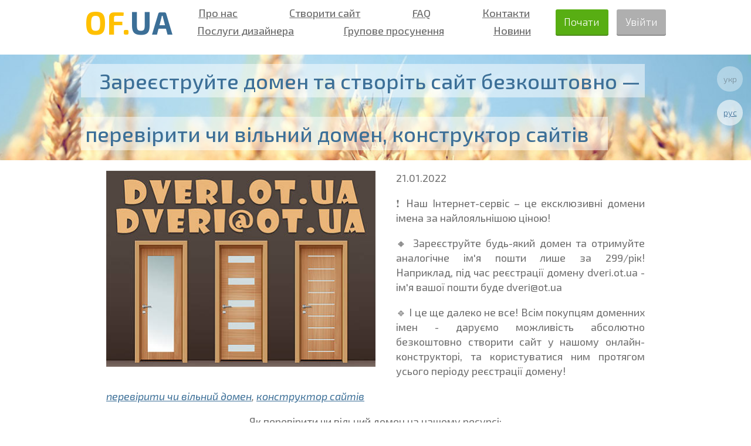

--- FILE ---
content_type: text/html; charset=utf-8
request_url: https://of.ua/novyny/zareyestruyte-domen-ta-stvorit-sayt-bezkoshtovno
body_size: 3093
content:


<!DOCTYPE html>
<html>
<head>
	<meta charset="utf-8" />
	<meta name="viewport" content="width=device-width, initial-scale=1.0">
	<title>Зареєструйте домен та створіть сайт безкоштовно — перевірити чи вільний домен, конструктор сайтів</title>

	<link rel="icon" href="/favicon.ico" type="image/x-icon">
	<link rel="shortcut icon" href="/favicon.ico" type="image/x-icon">

	<link href="https://fonts.googleapis.com/css?family=Exo+2:400,900italic,900,800italic,800,100,100italic,200,200italic,300,300italic,400italic,500,500italic,600,600italic,700,700italic&subset=latin,cyrillic,latin-ext" rel="stylesheet" type="text/css">
	<link href='https://fonts.googleapis.com/css?family=Open+Sans:300,400,400italic' rel='stylesheet' type='text/css'>
	<link href="/bundles/css/site/pages/layout/?v=I_PwMS0P4AWnGESjW1HgHnxAXbbuxGDDt7XsB22DgGc1" rel="stylesheet"/>


	
	
	<link href="/bundles/css/site/pages/index/?v=hvhIRUcnIf7ogyRjMLTiwbpaHWvXNicwK_qQkaSTfRg1" rel="stylesheet"/>


	<link href=" /bundles/css/site/pages/index_max800/?v=aAnI07LhIWXdyy3cMJHRDXBI2iaVfnp_vAbtzHinbTY1" rel=" stylesheet" type=" text/css" media="(max-width: 630px)" />

    
    <link rel="amphtml" href="/amp/novyny/zareyestruyte-domen-ta-stvorit-sayt-bezkoshtovno">

</head>
<body>
		<script>
			(function (i, s, o, g, r, a, m) {
				i['GoogleAnalyticsObject'] = r;
				i[r] = i[r] ||
					function () {
						(i[r].q = i[r].q || []).push(arguments)
					}, i[r].l = 1 * new Date();
				a = s.createElement(o),
					m = s.getElementsByTagName(o)[0];
				a.async = 1;
				a.src = g;
				m.parentNode.insertBefore(a, m)
			})(window, document, 'script', 'https://www.google-analytics.com/analytics.js', 'ga');

			ga('create', 'UA-76800797-1', 'auto');
			ga('send', 'pageview');
			setTimeout("ga('send', 'event', 'read', '20 seconds')", 20000);

		</script>
		<!-- Google Tag Manager -->
		<!-- End Google Tag Manager -->
	<div class="block header">
		<div class="container">
			
			<a class="logo" href="/">OF.<span>UA</span></a>
			<div class="menu menu_responsive">
				<div class="menu-first-line">
						<a href="/about-us/">Про нас</a>
						<a href="/yak-stvoryty-samomu-sviy-osobystyy-garnyy-veb-sayt-bezkoshtovno-z-nulya-konstruktor-saytiv-vizytok-onlayn/">Створити сайт</a>
						<a href="/faq-yak-stvoryty-svii-sait-samomu-pokrokova-instruktsiia-pochatkivtsiam/">FAQ</a>
						<a href="/contacts/">Контакти</a>

				</div>
				<div class="menu-two-line">

						<a href="/poslugi-veb-maystra-dizaynera-tsina-nedorogo-zamoviti-i-razrobyty-dizayn-saytu/">Послуги дизайнера</a>
						<a href="/hrupove-prosuvannia-saitiv-rozkrutka-saitu-bezkoshtovno-i-shvydko/">Групове просунення</a>
						<a href="/novyny/">Новини</a>
				</div>
			</div>
				<div class="auth jAuthBlock">
						<a href="/#to=check_name" class="btn btn-success start">Почати</a>
					<a href="/account/login/" class="btn in">Увійти</a>
				</div>
		</div>
		<div class="block-lang">
			<div class="jLangItem">
				<span title="Українською">укр</span>
			</div>
			<div class="jLangItem">
				<a href="/ru/novosti/zareyestruyte-domen-ta-stvorit-sayt-bezkoshtovno/" title="На русском">рус</a>
			</div>
		</div>
	</div>
	<div class="body-content">
		







<div class="page index about simple_page simple_page_title">
	<div class="block">
		<div class="container">
			<div class="title news jAddScroll">
				<span>
					<span>Зареєструйте домен та створіть сайт безкоштовно — перевірити чи вільний домен, конструктор сайтів</span>
				</span>
			</div>
		</div>
	</div>
</div>

<div class="page index about simple_page">
	<div class="block achieve_block check_name" style="text-align: left">
        <div class="container">
				<img src="/upload/newsphotos/1024xX/7e36b2d5-f0bf-4219-9963-e2078dc3a8d1.jpg" style="margin-right: 35px; margin-bottom: 25px; float: left; max-width: 50%;" />
            21.01.2022
            <p align="justify">❗ Наш Інтернет-сервіс &ndash; це ексклюзивні домени імена за найлояльнішою ціною!</p>
<p align="justify">🔸 Зареєструйте будь-який домен та отримуйте аналогічне ім'я пошти лише за 299/рік! Наприклад, під час реєстрації домену dveri.ot.ua - ім'я вашої пошти буде dveri@ot.ua</p>
<p align="justify">🔹 І це ще далеко не все! Всім покупцям доменних імен - даруємо можливість абсолютно безкоштовно створити сайт у нашому онлайн-конструкторі, та користуватися ним протягом усього періоду реєстрації домену!</p>
<p><a href="/" target="_blank"><em>перевірити чи вільний домен</em></a><em>, <a href="/" target="_blank">конструктор сайтів</a></em><a href="/" target="_blank"></a></p>
<p align="center">Як перевірити чи вільний домен на нашому ресурсі:</p>
<p align="center"><iframe width="560" height="315" src="//www.youtube.com/embed/hFCo0ouFOvI" frameborder="0" allowfullscreen="allowfullscreen"></iframe></p>
        </div>
	</div>

</div>


	</div>
	<div class="footer">
		<div class="container">
			<div class="social-block">
				<a href="https://www.facebook.com/domainofua/">
					<img src="/img/socials/big/fb.png" />
				</a>
				<a href="https://plus.google.com/u/0/105044905387850539783/">
					<img src="/img/socials/big/googleplus.png" />
				</a>
				<a href="https://www.youtube.com/channel/UCEnkc0VhwfQDwa3OIx6Rpaw">
					<img src="/img/socials/big/youtube.png" />
				</a>
				<a href="https://www.instagram.com/of.ua/">
					<img src="/img/socials/big/instagram.png" />
				</a>
			</div>

			<div class="copyright">
				© 2026 of.ua <img src="/img/pages/payment.png">

				
			</div>

		</div>
	</div>

	<div class="to_top jToTop">
		<div class="circle">
			<div class="triangle">
				<span>Вгору</span>
			</div>
		</div>
	</div>

	<div style="display: none;">
		<input type="hidden" class="jLang" value="ua" />
	</div>

	<div class="jScripts">

		<script src="/bundles/js/corejs/?v=Ss_tESAtMwztT7fSln0lgDnTuWZUSQbsNWgybmEl_vM1"></script>

		<script src="https://ajax.googleapis.com/ajax/libs/jquery/2.2.0/jquery.min.js"></script>

		<script src="/bundles/js/spin/?v=k4p3_BhbkbI75yLzF0wuXJouLUkicziuwcPV5cxlk0g1"></script>

		<script src="/bundles/js/hideOnClickExcept/?v=iDnQ4S_Heu7s4fQR7dF_q_YuSRNuZ9pUm33NdVtbcYQ1"></script>

		<script src="/bundles/js/punycode/?v=CprRbLC1hHRMfLTwcbz8ECt9h8bkrty_tE5tIGEQr7E1"></script>

		<script src="/bundles/js/site/pages/layout/?v=fuMCAxZZm_p0kDfuDonxSc2TKpzGHkENkZGN1UXvnQI1"></script>

		
	<script src="/bundles/js/site/pages/index/?v=nI_DfybNk6zBonMFSvDqi-CXe4Eks07s5mW7M73hHuk1"></script>

	<script src="/bundles/js/site/pages/slide/?v=sv0L1vOYuw7fi5G7nJEG1aD-Ny0wiaO1cxDlkRcllj01"></script>


		
	</div>
</body>
</html>

--- FILE ---
content_type: text/css; charset=utf-8
request_url: https://of.ua/bundles/css/site/pages/layout/?v=I_PwMS0P4AWnGESjW1HgHnxAXbbuxGDDt7XsB22DgGc1
body_size: 2596
content:
.menu-first-line{display:flex;width:100%;justify-content:space-around;margin-bottom:5px}.menu-two-line{display:flex;width:100%;justify-content:space-around}.text-for-social-network{bottom:10px;position:relative;font-size:15px}.padding-for-seo{padding:26px}.blue{color:#3c6f97}.yellow{color:#ffc000}.gray{color:#6e6e6e}.red{color:#ed5b57}.btn-more-prom{margin-left:auto;margin-right:auto;display:block;width:50%;text-align:center}.review_wrap{text-align:center}.review_wrap .review_block{width:55%;margin:2em auto 0;padding:0 5.5em;box-sizing:border-box;position:relative}.review_wrap .review_block .container{width:100%;margin:0 auto}@media(max-width:759px){.review_wrap .review_block{padding:0}}@media(max-width:1875px){.review_wrap .review_block{width:66%}}@media(max-width:1740px){.review_wrap .review_block{width:66%}}@media(max-width:1315px){.review_wrap .review_block{width:100%}}.review_wrap .review_block .left_arrow,.review_wrap .review_block .right_arrow{position:absolute;height:100%;cursor:pointer}.review_wrap .review_block .left_arrow>div,.review_wrap .review_block .right_arrow>div{position:relative;height:90%;width:5.5em}.review_wrap .review_block .left_arrow>div .arrow,.review_wrap .review_block .right_arrow>div .arrow{width:0;height:0;border-top:2.2em solid transparent;border-bottom:2.2em solid transparent;position:absolute;margin:auto;top:0;left:0;right:0;bottom:0}@media(min-width:765px){.review_wrap .review_block .left_arrow{left:0}.review_wrap .review_block .left_arrow .arrow{border-right:2.2em solid rgba(0,0,0,.5)}.review_wrap .review_block .right_arrow{right:0}.review_wrap .review_block .right_arrow .arrow{border-left:2.2em solid rgba(0,0,0,.5)}}.review_wrap .review_block .img,.review_wrap .review_block .text{display:inline-block;vertical-align:top}.review_wrap .review_block .img{width:212px;height:212px;overflow:hidden;background:#fff;box-sizing:border-box;padding:.4em;margin-right:1.4em;margin-top:.2em;border-radius:100%;box-shadow:1px 1px 11px -3px black}.review_wrap .review_block .img img{width:100%;height:100%;border-radius:100%}.review_wrap .review_block .text{width:313px;text-align:left;overflow:hidden}.review_wrap .review_block .text .tit4{margin-top:0;font-weight:bold;font-size:1.2em}.review_wrap .review_block .text .description{font-style:italic}.review_wrap .review_block .scroll_line{overflow:hidden;white-space:nowrap;cursor:default}.review_wrap .review_block .scroll_line .scroll_block{display:inline-block;width:100%;white-space:normal;margin-left:-.25em;padding:.3em 0}.review_wrap .review_block .scroll_line .scroll_block:first-child{margin-left:0}.review_wrap.no_scroll .left_arrow,.review_wrap.no_scroll .right_arrow{display:none}.review_wrap.no_scroll .review_block{width:100%;padding:0}.review_wrap.no_scroll .review_block .scroll_line{white-space:normal}.review_wrap.no_scroll .review_block .scroll_line .scroll_block{width:49%;vertical-align:top}.review_wrap.no_scroll .review_block .scroll_line .scroll_block .img{margin-right:0}.review_wrap.no_scroll .review_block .scroll_line .scroll_block .text{width:auto;display:block}.review_wrap.no_roundCorners .review_block .scroll_line .scroll_block .img{border-radius:0;display:inline-flex;justify-content:center;align-items:center;padding:0;box-shadow:none;overflow:visible}.review_wrap.no_roundCorners .review_block .scroll_line .scroll_block .img img{border-radius:0;width:auto;height:auto;max-width:100%;max-height:100%;padding:.4em;box-shadow:1px 1px 11px -3px black}.clearfix:after,.clearfix:before{content:"";display:table;clear:both;width:100%;height:0}body .buorg{font-size:16px}body .buorg div{padding:15px 36px 15px 40px;text-align:center;color:red}.hide{display:none!important}.center{text-align:center}.btn,a.btn,a:visited.btn{padding:1em .8em;border-radius:3px;text-decoration:none;color:#fff;background:#afafaf;border:1px solid;cursor:pointer;box-sizing:border-box;display:inline-block;font-weight:300;box-shadow:0 2px 0 #8d8d8d;border:none;transition:all 100ms;position:relative;outline:none}.btn:hover,a.btn:hover,a:visited.btn:hover{background:#a5a5a5}.btn:active,a.btn:active,a:visited.btn:active{opacity:1;top:1px;background:#8d8d8d}.btn:disabled,a.btn:disabled,a:visited.btn:disabled{box-shadow:none;color:gray;opacity:.7;cursor:not-allowed}.btn.btn-success,a.btn.btn-success,a:visited.btn.btn-success{color:#fff;background:#58ae13;box-shadow:0 2px 0 #4f8b1e}.btn.btn-success:hover,a.btn.btn-success:hover,a:visited.btn.btn-success:hover{background:#549c1c}.btn.btn-success:active,a.btn.btn-success:active,a:visited.btn.btn-success:active{background:#4f8b1e}.nonbreak{white-space:nowrap}.with_outline>span{color:#fff;background:rgba(0,80,117,.5);padding:.3em}.with_outline>span>span{position:relative}html{position:relative;min-height:100%}body{margin:0;padding:0;font-family:'Exo 2',sans-serif;font-size:18px;font-weight:300;line-height:1.4;margin-bottom:7em;color:#6e6e6e}.at{font-family:'Open Sans',sans-serif}a{color:#3c6f97}a:visited{color:#35536b}a:hover{color:#0b82de}.error{color:#ed5b57;position:absolute;top:100%;right:0;z-index:1;background:rgba(220,220,220,.95);padding:1em;box-sizing:border-box;border-radius:10px}.dark_fond a{color:#88dfff}.dark_fond a:visited{color:#9bcadc}.dark_fond a:hover{color:#4eb6dc}.dark_fond .error{background:rgba(49,49,49,.95)}.container{width:990px;margin:0 auto}.title{font-weight:500;font-size:3em;line-height:1.1;color:#3c6f97}.title.news{font-size:2em}.title2{color:#6e6e6e;font-size:1.5em;font-weight:200;padding-top:0}.header{overflow:hidden;clear:both;margin-bottom:1em}.header .container{display:flex;justify-content:space-between;align-items:center}.header .container .logo{color:#ffc000;font-weight:700;font-size:3em;display:block;text-decoration:none}.header .container .logo span{color:#3c6f97}.header .container .menu{display:flex;justify-content:space-around;flex-grow:3;text-align:center;flex-wrap:wrap}.header .container .menu a,.header .container .menu span{margin:0 .5em;font-weight:500;color:#6e6e6e}.header .container .menu a:hover{color:#3c6f97}.header .container .menu span{color:#ffc000}.header .container .auth{display:flex;align-items:center}.header .container .auth a{padding:.5em .8em;border-radius:3px;text-decoration:none;display:inline}.header .container .auth a.start{margin-right:.8em}.header .container .AuthComplete .btn{padding:.5em;font-size:.9em}.header .container .AuthComplete .to_pers_area{float:left;margin-right:.5em}.header .container .AuthComplete .to_pers_area a{margin-bottom:.2em;background:none;box-shadow:none;color:#788ed2;overflow:hidden;max-width:12.3em;text-overflow:ellipsis;padding-left:0;font-size:1em}@media(max-width:504px){.header .container .AuthComplete .to_pers_area a{font-size:.9em}}.header .container .AuthComplete .to_pers_area span{font-size:.6em}.footer{height:7em;position:absolute;left:0;bottom:0;width:100%;color:#6e6e6e;border-top:1px solid #d4d4d4}.footer .copyright{font-size:1.3em;padding-top:3em;padding-bottom:2em;white-space:nowrap}@media(max-width:800px){.footer .copyright{padding:1em}}.footer img{float:right;margin-top:-.5em;opacity:.5;max-width:100%}@media(max-width:800px){.footer img{margin-top:0}}.page.simple_page.index .block.achieve_block{background:none}.page.simple_page.index .block.achieve_block .proposal{margin-top:0}.page.simple_page.simple_page_title .block{padding:0}.page.simple_page.simple_page_title .block .title{text-align:left;line-height:2.5}.page.simple_page.simple_page_title .block .title.small_title{line-height:1.6em;font-size:2.4em}@media(max-width:800px){.page.simple_page.simple_page_title .block .title{line-height:1.5}}.page.simple_page.simple_page_title .block .title>span{background:rgba(255,255,255,.5);outline:rgba(255,255,255,.5) solid .2em}.page.simple_page.simple_page_title .block .title>span>span{position:relative;padding-left:.7em;padding-right:.7em}.page.simple_page.simple_page_title .block .title>h1{background:rgba(255,255,255,.5);outline:rgba(255,255,255,.5) solid .2em;font-size:1em;display:inline}.page.simple_page.simple_page_title .block .title>h1>span{padding-left:.7em;padding-right:.7em;font-weight:normal}.page.simple_page.simple_page_title .block .title>h1>span.no_padding{padding:0}.catalog-search-block{vertical-align:20px;float:left;flex:auto;margin-left:223px}@media(max-width:1120px){.catalog-search-block{margin-left:128px}}.max380{display:none}@media(max-width:1120px){.container{width:800px}body{font-size:16px}.header{line-height:1}.header .container .auth{}.header .container .auth a.in{margin-right:0}.header .container .menu{}}@media(max-width:920px){.container{width:100%;padding:0 53px;box-sizing:border-box}.reviews_block .container{padding:0}.footer .container{width:94%}}.about-us{white-space:nowrap}.desktop_username{display:inline}@media(max-width:760px){.desktop_username{display:none!important}}.responsive_username{display:none!important}@media(max-width:760px){.responsive_username{display:inline!important}}@media(max-width:770px){.block.header .container{padding:0 20px}}.to_top{position:fixed;bottom:0;left:0;width:0;min-width:140px;height:100%;background:#eff4ff;z-index:99;text-align:center;cursor:pointer;opacity:.3}@media(max-width:1400px){.to_top{min-width:80px}}@media(max-width:1260px){.to_top{min-width:0}}@media(max-width:1120px){.to_top{min-width:80px}}@media(max-width:1080px){.to_top{min-width:0}}.to_top .circle{width:100px;height:100px;border-radius:50%;background-color:#bfd4d8;position:absolute;top:50%;left:50%;margin-top:-50px;margin-left:-50px}@media(max-width:1400px){.to_top .circle{width:60px;height:60px;margin-top:-30px;margin-left:-30px}}@media(max-width:1260px){.to_top .circle{margin-left:5px}}@media(max-width:1120px){.to_top .circle{margin-left:-30px}}@media(max-width:1080px){.to_top .circle{margin-left:5px}}@media(max-width:400px){.to_top .circle{width:40px;height:40px;margin-top:-20px;margin-left:3px}}.to_top .triangle{width:0;height:0;border-style:solid;border-width:0 20px 30px 20px;border-color:transparent transparent rgba(60,111,151,.66) transparent;position:absolute;top:50%;left:50%;margin-left:-20px;margin-top:-34px}@media(max-width:1400px){.to_top .triangle{border-width:0 12px 18px 12px;margin-left:-12px;margin-top:-18px}}@media(max-width:1260px){.to_top .triangle{margin-top:-12px}}@media(max-width:1120px){.to_top .triangle{margin-top:-18px}}@media(max-width:1080px){.to_top .triangle{margin-top:-12px}}@media(max-width:400px){.to_top .triangle{border-width:0 10px 15px 10px;margin-left:-10px;margin-top:-10px}}.to_top .triangle>span{position:absolute;top:31px;left:-23px;display:block;color:#272727}@media(max-width:1400px){.to_top .triangle>span{top:18px;left:-17px;font-size:.7em}}@media(max-width:1260px){.to_top .triangle>span{display:none}}@media(max-width:1120px){.to_top .triangle>span{display:block;font-size:.8em}}@media(max-width:1080px){.to_top .triangle>span{display:none}}.to_top:hover{opacity:.7}.lang{font-size:.85em;margin-left:-1em}.block-lang{position:absolute;right:0;padding-top:1.3em}@media(max-width:920px){.block-lang{display:flex}}.block-lang>div{width:3em;height:3em;border-radius:50%;text-align:center;background:rgba(255,255,255,.6);font-size:.8em;line-height:3em;margin:1em}@media(max-width:920px){.block-lang>div{margin:1.4em .5em}}.social-block{display:block;width:100%;padding-top:1.5em}@media(max-width:800px){.social-block{padding-top:1em}}@media(max-width:490px){.social-block{padding-bottom:.5em}}.social-block img{width:2.5em;margin:0 .3em;opacity:.6}@media(max-width:800px){.social-block img{width:2em}}@media(max-width:490px){.social-block img{width:2em}}.social-block img:hover{opacity:.8}.service_pages{position:absolute;z-index:999;width:480px;left:-480px;font-size:1.2rem;background:#f5f5f5;padding:1em 2.4em;box-shadow:0 0 10px 0 rgba(0,0,0,.5);border-radius:3px;box-sizing:border-box;text-align:left;color:#6e6e6e;font-weight:200}

--- FILE ---
content_type: text/css; charset=utf-8
request_url: https://of.ua/bundles/css/site/pages/index_max800/?v=aAnI07LhIWXdyy3cMJHRDXBI2iaVfnp_vAbtzHinbTY1
body_size: 1811
content:
.container{width:100%;min-width:350px}.footer .copyright{padding:1em}.video-wrapper{width:100%;margin:0 auto}.container.video_container{padding:0}.title2 .site_gift{position:relative}@media(min-width:420px){.title2 .site_gift{bottom:23px}}#my-video,video{height:400px}@media(max-width:600px){#my-video,video{height:380px}}@media(max-width:550px){#my-video,video{height:360px}}@media(max-width:480px){#my-video,video{height:320px}}@media(max-width:420px){#my-video,video{height:280px}}@media(max-width:360px){#my-video,video{height:240px}}@media(max-width:320px){#my-video,video{height:200px}}.page.index .block{background-size:contain;background-position:center top;padding-top:.5em;padding-bottom:3em}.simple_page_title.page.index .block{background-size:cover}.page.index .block.with_arrow:after{margin-left:-30px;margin-bottom:25px;transform:scale(.7);transform-origin:0}.page.index .block .title{font-size:2em;line-height:1}.page.index .block .title2{font-size:1.4em;margin:.5em 0}.page.index .block .half_block{width:100%;float:none;margin-top:.5em}.page.index .block .icons_block{margin:0 auto;width:95%}.page.index .block .icons_block .el{position:relative;float:none;clear:both;width:90%;display:table}.page.index .block .icons_block .el .icon{width:50%;display:table-cell;vertical-align:middle;text-align:right}.page.index .block .icons_block .el .icon img{max-width:100%}.page.index .block .icons_block .el .text{width:48%;text-align:left;display:table-cell;vertical-align:middle;padding-left:2%}.page.index .block .icons_block .el.plus{width:6%;display:none}@media(max-width:503px){.page.index .block .icons_block .el.text{width:100%}.page.index .block .icons_block .el.text button{width:96%}}.page.index .block .icons_block .gift_icon{position:absolute;top:.6em;right:-.2em;width:2em}.page.index .block .checked_list{margin:0 5%;font-size:1.1em;margin-left:1.5em}.page.index .block .checked_list.small_icon{padding-left:0}.page.index .block .checked_list>div{padding-left:3.5em}.page.index .block .checked_list>div:before{transform:scale(.6)}.page.index .block .site_name input[type=text]{height:3em;margin:0;margin-bottom:1em;width:100%!important}.page.index .block .site_name button{width:90%;margin:.2em auto;margin-top:5px;display:block}.page.index .block .with_help .help_block{right:5%;width:90%}.page.index .block .with_help.with_help_left .help_block{right:auto;left:5%}.page.index .block .site_name_input{display:block!important}.page.index .block .suffs .suff{}.page.index .block .suffs .suff .name{font-size:1em;display:inline}.page.index .block .suffs .suff .icon img{width:2em}.page.index .block .suffs .additional_services .with_help,.page.index .block .suffs .additional_services .with_help.with_help_left{float:none;width:100%;margin:1em auto;max-width:none}.page.index .block .suffs .additional_services .with_help .help_icon,.page.index .block .suffs .additional_services .with_help.with_help_left .help_icon{background-image:url(/img/pages/index/icons/icon-info-tr.png);right:-49px;left:auto}.page.index .block .suffs .additional_services .with_help label,.page.index .block .suffs .additional_services .with_help.with_help_left label{margin:0 54px 0 0}.page.index .block .suffs .additional_services .with_help .help_block .close,.page.index .block .suffs .additional_services .with_help.with_help_left .help_block .close{left:auto;right:10px}.page.index .block .suffs .can_buy .btn,.page.index .block .suffs .can_buy .btn.goto{width:90%;float:none;margin:1em auto;display:block}.page.index .block .suffs .pay_variants{margin-top:0;margin-right:5%}.page.index .block.check_name .title2.only strong{display:block}.page.index .block.check_name .buttons button,.page.index .block.check_name .buttons button:first-child,.page.index .block.check_name .buttons button:last-child{width:90%;margin:.5em auto}.page.index .block.achieve_block{padding-top:0;padding-bottom:3em;background-image:none}.page.index .block.achieve_block .title{background-image:url(/img/pages/index/photo-1.jpg);background-size:cover;background-repeat:no-repeat;background-position:center center;height:4em;margin-top:0}.page.index .block.achieve_block .proposal{font-size:1.5em;margin-top:.5em;margin-bottom:.5em}.page.index .block.achieve_block .first_step{margin-top:0}.page.index .block.achieve_block .icons_table{display:table;width:90%}.page.index .block.achieve_block .icons_table td{padding:.3em 3px;text-align:left}.page.index .block.achieve_block .icons_table .gift_icon{top:-.4em;right:-.1em;width:2em}.page.index .block.benefit{background-image:none;padding-top:0;padding-bottom:1em}.page.index .block.benefit .bg_image{background-image:url(/img/pages/index/photo-2.jpg);background-size:cover;background-repeat:no-repeat;background-position:left center;height:4em;margin-top:0;font-size:2.8em}.page.index .block.benefit .title{font-size:1.5em;margin:.5em 10%;font-weight:500;line-height:1.4}.page.index .block.visit_card,.page.index .block.cert{background-image:none;padding-top:0;padding-bottom:2em}.page.index .block.visit_card .bg_image,.page.index .block.cert .bg_image{background-image:url(/img/pages/index/photo-3-ru.jpg);background-size:300%;background-repeat:no-repeat;background-position:29% 24%;height:4em;margin-top:0;font-size:2.8em}@media(max-width:630px){.page.index .block.visit_card .bg_image,.page.index .block.cert .bg_image{background-size:225%;background-position:15% 20%}}@media(max-width:504px){.page.index .block.visit_card .bg_image,.page.index .block.cert .bg_image{background-size:282%;background-position:23% 20%}}@media(max-width:440px){.page.index .block.visit_card .bg_image,.page.index .block.cert .bg_image{background-size:288%;background-position:23% 19%}}@media(max-width:360px){.page.index .block.visit_card .bg_image,.page.index .block.cert .bg_image{background-size:339%;background-position:25% 21%}}.page.index .block.visit_card .half_block,.page.index .block.cert .half_block{margin-top:1em;width:100%}.page.index .block.visit_card .half_block .title,.page.index .block.cert .half_block .title{margin-left:0}.page.index .block.cert{background-image:none;padding-top:0;padding-bottom:2em}.page.index .block.cert .bg_image{background-image:url(/img/pages/index/photo-cert.png);background-size:300%;background-repeat:no-repeat;background-position:29% 24%;height:7.7em;margin-top:0;font-size:2.8em}@media(max-width:630px){.page.index .block.cert .bg_image{background-size:225%;background-position:15% 45%}}@media(max-width:504px){.page.index .block.cert .bg_image{background-size:282%;background-position:15% 45%}}@media(max-width:440px){.page.index .block.cert .bg_image{background-size:288%;background-position:15% 45%}}@media(max-width:360px){.page.index .block.cert .bg_image{background-size:339%;background-position:15% 45%}}.page.index .block.cert .half_block{margin-top:1em;width:100%}.page.index .block.cert .half_block .title{margin-left:0}.page.index .block.mobile_app{background-image:none;padding-top:0;padding-bottom:1em}.page.index .block.mobile_app .bg_image{background-image:url(/img/pages/index/photo-4.jpg);background-size:cover;background-repeat:no-repeat;background-position:-1em center;height:4em;margin-top:0;font-size:2.8em}@media(max-width:630px){.page.index .block.mobile_app .bg_image{background-size:252%;background-position:20% 30%}}@media(max-width:504px){.page.index .block.mobile_app .bg_image{background-size:375%;background-position:23% 30%}}.page.index .block.mobile_app .title{font-size:2em}.page.index .block.you_know .facts{margin:0 5%}.page.index .block.you_know .facts .fact p{max-width:100%}.page.index .block.you_know .facts .fact img{display:none}.page.index .block.site_examples .title{font-size:2em}.page.index .block.site_examples .images img{width:100%;margin:1% 0}.page.index .block.profitable{background-size:cover}.page.index .block.profitable .icons_block{margin:0 auto;width:95%}.page.index .block.profitable .icons_block .el.big{width:90%;margin-left:0}.page.index .block.profitable .icons_block .el.big .icon img{max-width:100%}.page.index .block.profitable .icons_block .el.text{margin-top:.7em}.page.index .block.reviews_block .container{width:98%}.page.index .block.reviews_block .reviews .review{float:none;width:100%;margin:2%;overflow:auto;height:auto;box-shadow:0 2px 10px 0 gray;border-radius:5px;padding:1em;box-sizing:border-box}.page.index .block.reviews_block .reviews .review .msg{overflow:hidden}.page.index .block.reviews_block .reviews .review .reviewer .photo{width:100%}@media(min-width:759px){.page.index .block.reviews_block .reviews .review .reviewer .photo{width:20%}}.page.index .block.reviews_block .reviews .review .reviewer .info{width:75%}@media(max-width:759px){.page.index .block.reviews_block .reviews .review .reviewer .info{width:100%}}.page.index .block.first_steps_with_us .title{font-size:2em}.page.index .block.first_steps_with_us .title2{font-size:1.2em}.page.index .block.first_steps_with_us .steps>div{width:90%;float:none;margin:.5em auto}.page.index .block.first_steps_with_us .suffs .suff{width:90%;height:auto;margin:1% auto;float:none}.page.index .block.first_steps_with_us .suffs .suff:nth-child(3),.page.index .block.first_steps_with_us .suffs .suff:nth-child(4){margin:1% auto}.page.index .block.first_steps_with_us .suffs .suff .domain{display:inline}.page.index .block.first_steps_with_us .suffs .suff .icon img{width:1em}.page.index .block.first_steps_with_us .suffs .suff .make_main{max-width:initial!important}.page.index .block.first_steps_with_us .suffs .suff .make_main input{vertical-align:middle}.page.index .block.first_steps_with_us .suffs .suff td:first-child{padding-left:20px}.page.index .block.first_steps_with_us .pay .form{font-size:1em}.page.index .block.first_steps_with_us .pay label>span{width:auto;display:block;text-align:center}.page.index .block.first_steps_with_us .pay input{margin-left:0;width:100%}.page.index .block.first_steps_with_us .pay button{width:100%;margin-left:0;margin-bottom:.5em}.min380{display:none!important}.max380{display:block}video{max-width:100%}.my-video-dimensions{max-width:100%}@media(max-width:500px){.page.index .block .icons_block .el .icon{width:40%}.page.index .block .icons_block .el .text{width:58%}.block.header .container{padding:0 20px}}@media(max-width:400px){.page.index .block .icons_block .el .icon{width:30%}.page.index .block .icons_block .el .text{width:68%;font-size:.8em}.page.index .block.profitable .icons_block .el{margin-left:2em}.page.index .block.profitable .icons_block .el.big{margin-left:2em}.page.index .block.profitable .icons_block .el.text{margin-left:0}.page.index .block.profitable .icons_block .el .text{padding-left:1em}}@media(max-width:400px){body{font-size:13px}.page.index .block .with_help .help_icon{position:static;width:25px;height:25px;background-size:contain;vertical-align:middle}.page.index .block .with_help .help_block{font-size:1rem}.page.index .block .additional_services .with_help .help_icon{float:right}.container{padding:0 10px;min-width:0}}@media(max-width:630px){.page.index .video-js .vjs-big-play-button{background-color:rgba(255,20,20,.4);line-height:1.8em;height:1.8em;width:2.6em;border-radius:15px;margin-left:-1.3em;margin-top:-.9em;left:50%;top:50%}.page.index .video-js:hover .vjs-big-play-button,.page.index .video-js .vjs-big-play-button:focus{background-color:rgba(255,20,20,.7)}}

--- FILE ---
content_type: text/javascript; charset=utf-8
request_url: https://of.ua/bundles/js/corejs/?v=Ss_tESAtMwztT7fSln0lgDnTuWZUSQbsNWgybmEl_vM1
body_size: 25472
content:
!function(n,t,i){"use strict";!function(n){function t(r){if(i[r])return i[r].exports;var u=i[r]={exports:{},id:r,loaded:!1};return n[r].call(u.exports,u,u.exports,t),u.loaded=!0,u.exports}var i={};return t.m=n,t.c=i,t.p="",t(0)}([function(n,t,i){i(1);i(50);i(51);i(52);i(54);i(55);i(58);i(59);i(60);i(61);i(62);i(63);i(64);i(65);i(66);i(68);i(70);i(72);i(74);i(77);i(78);i(79);i(83);i(86);i(87);i(88);i(89);i(91);i(92);i(93);i(94);i(95);i(97);i(99);i(100);i(101);i(103);i(104);i(105);i(107);i(108);i(109);i(111);i(112);i(113);i(114);i(115);i(116);i(117);i(118);i(119);i(120);i(121);i(122);i(123);i(124);i(126);i(130);i(131);i(132);i(133);i(137);i(139);i(140);i(141);i(142);i(143);i(144);i(145);i(146);i(147);i(148);i(149);i(150);i(151);i(152);i(158);i(159);i(161);i(162);i(163);i(167);i(168);i(169);i(170);i(171);i(173);i(174);i(175);i(176);i(179);i(181);i(182);i(183);i(185);i(187);i(189);i(190);i(191);i(193);i(194);i(195);i(196);i(203);i(206);i(207);i(209);i(210);i(211);i(212);i(213);i(214);i(215);i(216);i(217);i(218);i(219);i(220);i(222);i(223);i(224);i(225);i(226);i(227);i(228);i(229);i(231);i(234);i(235);i(237);i(238);i(239);i(240);i(241);i(242);i(243);i(244);i(245);i(246);i(247);i(249);i(250);i(251);i(252);i(253);i(254);i(255);i(256);i(258);i(259);i(261);i(262);i(263);i(264);i(267);i(268);i(269);i(270);i(271);i(272);i(273);i(274);i(276);i(277);i(278);i(279);i(280);i(281);i(282);i(283);i(284);i(285);i(286);i(287);n.exports=i(288)},function(n,t,r){var k=r(2),u=r(3),rt=r(4),o=r(6),vt=r(16),ei=r(20).KEY,yt=r(5),ut=r(21),ft=r(22),oi=r(17),p=r(23),si=r(24),hi=r(25),ci=r(27),li=r(40),ai=r(43),et=r(10),d=r(30),ot=r(14),st=r(15),w=r(44),pt=r(47),wt=r(49),bt=r(9),vi=r(28),kt=wt.f,l=bt.f,dt=pt.f,f=k.Symbol,g=k.JSON,nt=g&&g.stringify,c="prototype",e=p("_hidden"),gt=p("toPrimitive"),yi={}.propertyIsEnumerable,tt=ut("symbol-registry"),h=ut("symbols"),b=ut("op-symbols"),s=Object[c],a="function"==typeof f,ht=k.QObject,ct=!ht||!ht[c]||!ht[c].findChild,lt=rt&&yt(function(){return 7!=w(l({},"a",{get:function(){return l(this,"a",{value:7}).a}})).a})?function(n,t,i){var r=kt(s,t);r&&delete s[t];l(n,t,i);r&&n!==s&&l(s,t,r)}:l,ni=function(n){var t=h[n]=w(f[c]);return t._k=n,t},at=a&&"symbol"==typeof f.iterator?function(n){return"symbol"==typeof n}:function(n){return n instanceof f},it=function(n,t,i){return n===s&&it(b,t,i),et(n),t=ot(t,!0),et(i),u(h,t)?(i.enumerable?(u(n,e)&&n[e][t]&&(n[e][t]=!1),i=w(i,{enumerable:st(0,!1)})):(u(n,e)||l(n,e,st(1,{})),n[e][t]=!0),lt(n,t,i)):l(n,t,i)},ti=function(n,t){et(n);for(var i,r=li(t=d(t)),u=0,f=r.length;f>u;)it(n,i=r[u++],t[i]);return n},pi=function(n,t){return t===i?w(n):ti(w(n),t)},ii=function(n){var t=yi.call(this,n=ot(n,!0));return!(this===s&&u(h,n)&&!u(b,n))&&(!(t||!u(this,n)||!u(h,n)||u(this,e)&&this[e][n])||t)},ri=function(n,t){if(n=d(n),t=ot(t,!0),n!==s||!u(h,t)||u(b,t)){var i=kt(n,t);return!i||!u(h,t)||u(n,e)&&n[e][t]||(i.enumerable=!0),i}},ui=function(n){for(var t,i=dt(d(n)),r=[],f=0;i.length>f;)u(h,t=i[f++])||t==e||t==ei||r.push(t);return r},fi=function(n){for(var t,i=n===s,r=dt(i?b:d(n)),f=[],e=0;r.length>e;)u(h,t=r[e++])&&(!i||u(s,t))&&f.push(h[t]);return f},v,y;for(a||(f=function(){if(this instanceof f)throw TypeError("Symbol is not a constructor!");var n=oi(arguments.length>0?arguments[0]:i),t=function(i){this===s&&t.call(b,i);u(this,e)&&u(this[e],n)&&(this[e][n]=!1);lt(this,n,st(1,i))};return rt&&ct&&lt(s,n,{configurable:!0,set:t}),ni(n)},vt(f[c],"toString",function(){return this._k}),wt.f=ri,bt.f=it,r(48).f=pt.f=ui,r(42).f=ii,r(41).f=fi,rt&&!r(26)&&vt(s,"propertyIsEnumerable",ii,!0),si.f=function(n){return ni(p(n))}),o(o.G+o.W+o.F*!a,{Symbol:f}),v="hasInstance,isConcatSpreadable,iterator,match,replace,search,species,split,toPrimitive,toStringTag,unscopables".split(","),y=0;v.length>y;)p(v[y++]);for(v=vi(p.store),y=0;v.length>y;)hi(v[y++]);o(o.S+o.F*!a,"Symbol",{"for":function(n){return u(tt,n+="")?tt[n]:tt[n]=f(n)},keyFor:function(n){if(at(n))return ci(tt,n);throw TypeError(n+" is not a symbol!");},useSetter:function(){ct=!0},useSimple:function(){ct=!1}});o(o.S+o.F*!a,"Object",{create:pi,defineProperty:it,defineProperties:ti,getOwnPropertyDescriptor:ri,getOwnPropertyNames:ui,getOwnPropertySymbols:fi});g&&o(o.S+o.F*(!a||yt(function(){var n=f();return"[null]"!=nt([n])||"{}"!=nt({a:n})||"{}"!=nt(Object(n))})),"JSON",{stringify:function(n){if(n!==i&&!at(n)){for(var t,r,u=[n],f=1;arguments.length>f;)u.push(arguments[f++]);return t=u[1],"function"==typeof t&&(r=t),!r&&ai(t)||(t=function(n,t){if(r&&(t=r.call(this,n,t)),!at(t))return t}),u[1]=t,nt.apply(g,u)}}});f[c][gt]||r(8)(f[c],gt,f[c].valueOf);ft(f,"Symbol");ft(Math,"Math",!0);ft(k.JSON,"JSON",!0)},function(n){var i=n.exports="undefined"!=typeof window&&window.Math==Math?window:"undefined"!=typeof self&&self.Math==Math?self:Function("return this")();"number"==typeof t&&(t=i)},function(n){var t={}.hasOwnProperty;n.exports=function(n,i){return t.call(n,i)}},function(n,t,i){n.exports=!i(5)(function(){return 7!=Object.defineProperty({},"a",{get:function(){return 7}}).a})},function(n){n.exports=function(n){try{return!!n()}catch(t){return!0}}},function(n,t,r){var f=r(2),e=r(7),h=r(8),c=r(16),s=r(18),o="prototype",u=function(n,t,r){var a,p,l,b,g=n&u.F,w=n&u.G,nt=n&u.S,k=n&u.P,tt=n&u.B,v=w?f:nt?f[t]||(f[t]={}):(f[t]||{})[o],y=w?e:e[t]||(e[t]={}),d=y[o]||(y[o]={});w&&(r=t);for(a in r)p=!g&&v&&v[a]!==i,l=(p?v:r)[a],b=tt&&p?s(l,f):k&&"function"==typeof l?s(Function.call,l):l,v&&c(v,a,l,n&u.U),y[a]!=l&&h(y,a,b),k&&d[a]!=l&&(d[a]=l)};f.core=e;u.F=1;u.G=2;u.S=4;u.P=8;u.B=16;u.W=32;u.U=64;u.R=128;n.exports=u},function(t){var i=t.exports={version:"2.4.0"};"number"==typeof n&&(n=i)},function(n,t,i){var r=i(9),u=i(15);n.exports=i(4)?function(n,t,i){return r.f(n,t,u(1,i))}:function(n,t,i){return n[t]=i,n}},function(n,t,i){var r=i(10),u=i(12),f=i(14),e=Object.defineProperty;t.f=i(4)?Object.defineProperty:function(n,t,i){if(r(n),t=f(t,!0),r(i),u)try{return e(n,t,i)}catch(o){}if("get"in i||"set"in i)throw TypeError("Accessors not supported!");return"value"in i&&(n[t]=i.value),n}},function(n,t,i){var r=i(11);n.exports=function(n){if(!r(n))throw TypeError(n+" is not an object!");return n}},function(n){n.exports=function(n){return"object"==typeof n?null!==n:"function"==typeof n}},function(n,t,i){n.exports=!i(4)&&!i(5)(function(){return 7!=Object.defineProperty(i(13)("div"),"a",{get:function(){return 7}}).a})},function(n,t,i){var u=i(11),r=i(2).document,f=u(r)&&u(r.createElement);n.exports=function(n){return f?r.createElement(n):{}}},function(n,t,i){var r=i(11);n.exports=function(n,t){if(!r(n))return n;var i,u;if(t&&"function"==typeof(i=n.toString)&&!r(u=i.call(n))||"function"==typeof(i=n.valueOf)&&!r(u=i.call(n))||!t&&"function"==typeof(i=n.toString)&&!r(u=i.call(n)))return u;throw TypeError("Can't convert object to primitive value");}},function(n){n.exports=function(n,t){return{enumerable:!(1&n),configurable:!(2&n),writable:!(4&n),value:t}}},function(n,t,i){var s=i(2),r=i(8),o=i(3),u=i(17)("src"),f="toString",e=Function[f],h=(""+e).split(f);i(7).inspectSource=function(n){return e.call(n)};(n.exports=function(n,t,i,f){var e="function"==typeof i;e&&(o(i,"name")||r(i,"name",t));n[t]!==i&&(e&&(o(i,u)||r(i,u,n[t]?""+n[t]:h.join(String(t)))),n===s?n[t]=i:f?n[t]?n[t]=i:r(n,t,i):(delete n[t],r(n,t,i)))})(Function.prototype,f,function(){return"function"==typeof this&&this[u]||e.call(this)})},function(n){var t=0,r=Math.random();n.exports=function(n){return"Symbol(".concat(n===i?"":n,")_",(++t+r).toString(36))}},function(n,t,r){var u=r(19);n.exports=function(n,t,r){if(u(n),t===i)return n;switch(r){case 1:return function(i){return n.call(t,i)};case 2:return function(i,r){return n.call(t,i,r)};case 3:return function(i,r,u){return n.call(t,i,r,u)}}return function(){return n.apply(t,arguments)}}},function(n){n.exports=function(n){if("function"!=typeof n)throw TypeError(n+" is not a function!");return n}},function(n,t,i){var r=i(17)("meta"),o=i(11),f=i(3),s=i(9).f,h=0,u=Object.isExtensible||function(){return!0},c=!i(5)(function(){return u(Object.preventExtensions({}))}),e=function(n){s(n,r,{value:{i:"O"+ ++h,w:{}}})},l=function(n,t){if(!o(n))return"symbol"==typeof n?n:("string"==typeof n?"S":"P")+n;if(!f(n,r)){if(!u(n))return"F";if(!t)return"E";e(n)}return n[r].i},a=function(n,t){if(!f(n,r)){if(!u(n))return!0;if(!t)return!1;e(n)}return n[r].w},v=function(n){return c&&y.NEED&&u(n)&&!f(n,r)&&e(n),n},y=n.exports={KEY:r,NEED:!1,fastKey:l,getWeak:a,onFreeze:v}},function(n,t,i){var r=i(2),u="__core-js_shared__",f=r[u]||(r[u]={});n.exports=function(n){return f[n]||(f[n]={})}},function(n,t,i){var u=i(9).f,f=i(3),r=i(23)("toStringTag");n.exports=function(n,t,i){n&&!f(n=i?n:n.prototype,r)&&u(n,r,{configurable:!0,value:t})}},function(n,t,i){var r=i(21)("wks"),e=i(17),u=i(2).Symbol,f="function"==typeof u,o=n.exports=function(n){return r[n]||(r[n]=f&&u[n]||(f?u:e)("Symbol."+n))};o.store=r},function(n,t,i){t.f=i(23)},function(n,t,i){var u=i(2),r=i(7),f=i(26),e=i(24),o=i(9).f;n.exports=function(n){var t=r.Symbol||(r.Symbol=f?{}:u.Symbol||{});"_"==n.charAt(0)||n in t||o(t,n,{value:e.f(n)})}},function(n){n.exports=!1},function(n,t,i){var r=i(28),u=i(30);n.exports=function(n,t){for(var i,f=u(n),e=r(f),s=e.length,o=0;s>o;)if(f[i=e[o++]]===t)return i}},function(n,t,i){var r=i(29),u=i(39);n.exports=Object.keys||function(n){return r(n,u)}},function(n,t,i){var r=i(3),u=i(30),f=i(34)(!1),e=i(38)("IE_PROTO");n.exports=function(n,t){var i,s=u(n),h=0,o=[];for(i in s)i!=e&&r(s,i)&&o.push(i);for(;t.length>h;)r(s,i=t[h++])&&(~f(o,i)||o.push(i));return o}},function(n,t,i){var r=i(31),u=i(33);n.exports=function(n){return r(u(n))}},function(n,t,i){var r=i(32);n.exports=Object("z").propertyIsEnumerable(0)?Object:function(n){return"String"==r(n)?n.split(""):Object(n)}},function(n){var t={}.toString;n.exports=function(n){return t.call(n).slice(8,-1)}},function(n){n.exports=function(n){if(n==i)throw TypeError("Can't call method on  "+n);return n}},function(n,t,i){var r=i(30),u=i(35),f=i(37);n.exports=function(n){return function(t,i,e){var h,s=r(t),c=u(s.length),o=f(e,c);if(n&&i!=i){for(;c>o;)if(h=s[o++],h!=h)return!0}else for(;c>o;o++)if((n||o in s)&&s[o]===i)return n||o||0;return!n&&-1}}},function(n,t,i){var r=i(36),u=Math.min;n.exports=function(n){return n>0?u(r(n),9007199254740991):0}},function(n){var t=Math.ceil,i=Math.floor;n.exports=function(n){return isNaN(n=+n)?0:(n>0?i:t)(n)}},function(n,t,i){var r=i(36),u=Math.max,f=Math.min;n.exports=function(n,t){return n=r(n),n<0?u(n+t,0):f(n,t)}},function(n,t,i){var r=i(21)("keys"),u=i(17);n.exports=function(n){return r[n]||(r[n]=u(n))}},function(n){n.exports="constructor,hasOwnProperty,isPrototypeOf,propertyIsEnumerable,toLocaleString,toString,valueOf".split(",")},function(n,t,i){var r=i(28),u=i(41),f=i(42);n.exports=function(n){var t=r(n),i=u.f;if(i)for(var e,o=i(n),h=f.f,s=0;o.length>s;)h.call(n,e=o[s++])&&t.push(e);return t}},function(n,t){t.f=Object.getOwnPropertySymbols},function(n,t){t.f={}.propertyIsEnumerable},function(n,t,i){var r=i(32);n.exports=Array.isArray||function(n){return"Array"==r(n)}},function(n,t,r){var s=r(10),h=r(45),o=r(39),c=r(38)("IE_PROTO"),f=function(){},e="prototype",u=function(){var n,t=r(13)("iframe"),i=o.length,f="<",s=">";for(t.style.display="none",r(46).appendChild(t),t.src="javascript:",n=t.contentWindow.document,n.open(),n.write(f+"script"+s+"document.F=Object"+f+"/script"+s),n.close(),u=n.F;i--;)delete u[e][o[i]];return u()};n.exports=Object.create||function(n,t){var r;return null!==n?(f[e]=s(n),r=new f,f[e]=null,r[c]=n):r=u(),t===i?r:h(r,t)}},function(n,t,i){var r=i(9),u=i(10),f=i(28);n.exports=i(4)?Object.defineProperties:function(n,t){u(n);for(var i,e=f(t),s=e.length,o=0;s>o;)r.f(n,i=e[o++],t[i]);return n}},function(n,t,i){n.exports=i(2).document&&document.documentElement},function(n,t,i){var f=i(30),r=i(48).f,e={}.toString,u="object"==typeof window&&window&&Object.getOwnPropertyNames?Object.getOwnPropertyNames(window):[],o=function(n){try{return r(n)}catch(t){return u.slice()}};n.exports.f=function(n){return u&&"[object Window]"==e.call(n)?o(n):r(f(n))}},function(n,t,i){var r=i(29),u=i(39).concat("length","prototype");t.f=Object.getOwnPropertyNames||function(n){return r(n,u)}},function(n,t,i){var u=i(42),f=i(15),e=i(30),o=i(14),s=i(3),h=i(12),r=Object.getOwnPropertyDescriptor;t.f=i(4)?r:function(n,t){if(n=e(n),t=o(t,!0),h)try{return r(n,t)}catch(i){}if(s(n,t))return f(!u.f.call(n,t),n[t])}},function(n,t,i){var r=i(6);r(r.S+r.F*!i(4),"Object",{defineProperty:i(9).f})},function(n,t,i){var r=i(6);r(r.S+r.F*!i(4),"Object",{defineProperties:i(45)})},function(n,t,i){var r=i(30),u=i(49).f;i(53)("getOwnPropertyDescriptor",function(){return function(n,t){return u(r(n),t)}})},function(n,t,i){var r=i(6),u=i(7),f=i(5);n.exports=function(n,t){var i=(u.Object||{})[n]||Object[n],e={};e[n]=t(i);r(r.S+r.F*f(function(){i(1)}),"Object",e)}},function(n,t,i){var r=i(6);r(r.S,"Object",{create:i(44)})},function(n,t,i){var r=i(56),u=i(57);i(53)("getPrototypeOf",function(){return function(n){return u(r(n))}})},function(n,t,i){var r=i(33);n.exports=function(n){return Object(r(n))}},function(n,t,i){var u=i(3),f=i(56),r=i(38)("IE_PROTO"),e=Object.prototype;n.exports=Object.getPrototypeOf||function(n){return n=f(n),u(n,r)?n[r]:"function"==typeof n.constructor&&n instanceof n.constructor?n.constructor.prototype:n instanceof Object?e:null}},function(n,t,i){var r=i(56),u=i(28);i(53)("keys",function(){return function(n){return u(r(n))}})},function(n,t,i){i(53)("getOwnPropertyNames",function(){return i(47).f})},function(n,t,i){var r=i(11),u=i(20).onFreeze;i(53)("freeze",function(n){return function(t){return n&&r(t)?n(u(t)):t}})},function(n,t,i){var r=i(11),u=i(20).onFreeze;i(53)("seal",function(n){return function(t){return n&&r(t)?n(u(t)):t}})},function(n,t,i){var r=i(11),u=i(20).onFreeze;i(53)("preventExtensions",function(n){return function(t){return n&&r(t)?n(u(t)):t}})},function(n,t,i){var r=i(11);i(53)("isFrozen",function(n){return function(t){return!r(t)||!!n&&n(t)}})},function(n,t,i){var r=i(11);i(53)("isSealed",function(n){return function(t){return!r(t)||!!n&&n(t)}})},function(n,t,i){var r=i(11);i(53)("isExtensible",function(n){return function(t){return!!r(t)&&(!n||n(t))}})},function(n,t,i){var r=i(6);r(r.S+r.F,"Object",{assign:i(67)})},function(n,t,i){var u=i(28),f=i(41),e=i(42),o=i(56),s=i(31),r=Object.assign;n.exports=!r||i(5)(function(){var n={},t={},i=Symbol(),u="abcdefghijklmnopqrst";return n[i]=7,u.split("").forEach(function(n){t[n]=n}),7!=r({},n)[i]||Object.keys(r({},t)).join("")!=u})?function(n){for(var r=o(n),v=arguments.length,h=1,c=f.f,y=e.f;v>h;)for(var i,t=s(arguments[h++]),l=c?u(t).concat(c(t)):u(t),p=l.length,a=0;p>a;)y.call(t,i=l[a++])&&(r[i]=t[i]);return r}:r},function(n,t,i){var r=i(6);r(r.S,"Object",{is:i(69)})},function(n){n.exports=Object.is||function(n,t){return n===t?0!==n||1/n==1/t:n!=n&&t!=t}},function(n,t,i){var r=i(6);r(r.S,"Object",{setPrototypeOf:i(71).set})},function(n,t,r){var f=r(11),e=r(10),u=function(n,t){if(e(n),!f(t)&&null!==t)throw TypeError(t+": can't set as prototype!");};n.exports={set:Object.setPrototypeOf||("__proto__"in{}?function(n,t,i){try{i=r(18)(Function.call,r(49).f(Object.prototype,"__proto__").set,2);i(n,[]);t=!(n instanceof Array)}catch(f){t=!0}return function(n,r){return u(n,r),t?n.__proto__=r:i(n,r),n}}({},!1):i),check:u}},function(n,t,i){var u=i(73),r={};r[i(23)("toStringTag")]="z";r+""!="[object z]"&&i(16)(Object.prototype,"toString",function(){return"[object "+u(this)+"]"},!0)},function(n,t,r){var u=r(32),f=r(23)("toStringTag"),e="Arguments"==u(function(){return arguments}()),o=function(n,t){try{return n[t]}catch(i){}};n.exports=function(n){var t,r,s;return n===i?"Undefined":null===n?"Null":"string"==typeof(r=o(t=Object(n),f))?r:e?u(t):"Object"==(s=u(t))&&"function"==typeof t.callee?"Arguments":s}},function(n,t,i){var r=i(6);r(r.P,"Function",{bind:i(75)})},function(n,t,i){var f=i(19),e=i(11),o=i(76),u=[].slice,r={},s=function(n,t,i){if(!(t in r)){for(var f=[],u=0;u<t;u++)f[u]="a["+u+"]";r[t]=Function("F,a","return new F("+f.join(",")+")")}return r[t](n,i)};n.exports=Function.bind||function(n){var t=f(this),r=u.call(arguments,1),i=function(){var f=r.concat(u.call(arguments));return this instanceof i?s(t,f.length,f):o(t,f,n)};return e(t.prototype)&&(i.prototype=t.prototype),i}},function(n){n.exports=function(n,t,r){var u=r===i;switch(t.length){case 0:return u?n():n.call(r);case 1:return u?n(t[0]):n.call(r,t[0]);case 2:return u?n(t[0],t[1]):n.call(r,t[0],t[1]);case 3:return u?n(t[0],t[1],t[2]):n.call(r,t[0],t[1],t[2]);case 4:return u?n(t[0],t[1],t[2],t[3]):n.call(r,t[0],t[1],t[2],t[3])}return n.apply(r,t)}},function(n,t,i){var u=i(9).f,e=i(15),o=i(3),f=Function.prototype,s=/^\s*function ([^ (]*)/,r="name",h=Object.isExtensible||function(){return!0};r in f||i(4)&&u(f,r,{configurable:!0,get:function(){try{var n=this,t=(""+n).match(s)[1];return o(n,r)||!h(n)||u(n,r,e(5,t)),t}catch(i){return""}}})},function(n,t,i){var r=i(11),e=i(57),u=i(23)("hasInstance"),f=Function.prototype;u in f||i(9).f(f,u,{value:function(n){if("function"!=typeof this||!r(n))return!1;if(!r(this.prototype))return n instanceof this;for(;n=e(n);)if(this.prototype===n)return!0;return!1}})},function(n,t,i){var c=i(2),l=i(3),a=i(32),y=i(80),p=i(14),w=i(5),b=i(48).f,k=i(49).f,d=i(9).f,g=i(81).trim,u="Number",r=c[u],f=r,e=r.prototype,nt=a(i(44)(e))==u,tt="trim"in String.prototype,v=function(n){var t=p(n,!1),r,u,f,i;if("string"==typeof t&&t.length>2)if(t=tt?t.trim():g(t,3),i=t.charCodeAt(0),43===i||45===i){if(r=t.charCodeAt(2),88===r||120===r)return NaN}else if(48===i){switch(t.charCodeAt(1)){case 66:case 98:u=2;f=49;break;case 79:case 111:u=8;f=55;break;default:return+t}for(var e,o=t.slice(2),s=0,h=o.length;s<h;s++)if(e=o.charCodeAt(s),e<48||e>f)return NaN;return parseInt(o,u)}return+t},o,h,s;if(!r(" 0o1")||!r("0b1")||r("+0x1")){for(r=function(n){var i=arguments.length<1?0:n,t=this;return t instanceof r&&(nt?w(function(){e.valueOf.call(t)}):a(t)!=u)?y(new f(v(i)),t,r):v(i)},h=i(4)?b(f):"MAX_VALUE,MIN_VALUE,NaN,NEGATIVE_INFINITY,POSITIVE_INFINITY,EPSILON,isFinite,isInteger,isNaN,isSafeInteger,MAX_SAFE_INTEGER,MIN_SAFE_INTEGER,parseFloat,parseInt,isInteger".split(","),s=0;h.length>s;s++)l(f,o=h[s])&&!l(r,o)&&d(r,o,k(f,o));r.prototype=e;e.constructor=r;i(16)(c,u,r)}},function(n,t,i){var u=i(11),r=i(71).set;n.exports=function(n,t,i){var f,e=t.constructor;return e!==i&&"function"==typeof e&&(f=e.prototype)!==i.prototype&&u(f)&&r&&r(n,f),n}},function(n,t,i){var u=i(6),s=i(33),h=i(5),f=i(82),r="["+f+"]",e="",c=RegExp("^"+r+r+"*"),l=RegExp(r+r+"*$"),o=function(n,t,i){var r={},o=h(function(){return!!f[n]()||e[n]()!=e}),s=r[n]=o?t(a):f[n];i&&(r[i]=s);u(u.P+u.F*o,"String",r)},a=o.trim=function(n,t){return n=String(s(n)),1&t&&(n=n.replace(c,"")),2&t&&(n=n.replace(l,"")),n};n.exports=o},function(n){n.exports="\t\n\x0b\f\r   ᠎             　\u2028\u2029﻿"},function(n,t,i){var o=i(6),y=i(36),p=i(84),s=i(85),c=1..toFixed,l=Math.floor,r=[0,0,0,0,0,0],a="Number.toFixed: incorrect invocation!",e="0",u=function(n,t){for(var u=-1,i=t;++u<6;)i+=n*r[u],r[u]=i%1e7,i=l(i/1e7)},h=function(n){for(var i=6,t=0;--i>=0;)t+=r[i],r[i]=l(t/n),t=t%n*1e7},v=function(){for(var i,t=6,n="";--t>=0;)(""!==n||0===t||0!==r[t])&&(i=String(r[t]),n=""===n?i:n+s.call(e,7-i.length)+i);return n},f=function(n,t,i){return 0===t?i:t%2==1?f(n,t-1,i*n):f(n*n,t/2,i)},w=function(n){for(var i=0,t=n;t>=4096;)i+=12,t/=4096;for(;t>=2;)i+=1,t/=2;return i};o(o.P+o.F*(!!c&&("0.000"!==8e-5.toFixed(3)||"1"!==.9.toFixed(0)||"1.25"!==1.255.toFixed(2)||"1000000000000000128"!==0xde0b6b3a7640080.toFixed(0))||!i(5)(function(){c.call({})})),"Number",{toFixed:function(n){var r,b,c,l,t=p(this,a),o=y(n),k="",i=e;if(o<0||o>20)throw RangeError(a);if(t!=t)return"NaN";if(t<=-1e21||t>=1e21)return String(t);if(t<0&&(k="-",t=-t),t>1e-21)if(r=w(t*f(2,69,1))-69,b=r<0?t*f(2,-r,1):t/f(2,r,1),b*=4503599627370496,r=52-r,r>0){for(u(0,b),c=o;c>=7;)u(1e7,0),c-=7;for(u(f(10,c,1),0),c=r-1;c>=23;)h(8388608),c-=23;h(1<<c);u(1,1);h(2);i=v()}else u(0,b),u(1<<-r,0),i=v()+s.call(e,o);return o>0?(l=i.length,i=k+(l<=o?"0."+s.call(e,o-l)+i:i.slice(0,l-o)+"."+i.slice(l-o))):i=k+i,i}})},function(n,t,i){var r=i(32);n.exports=function(n,t){if("number"!=typeof n&&"Number"!=r(n))throw TypeError(t);return+n}},function(n,t,i){var r=i(36),u=i(33);n.exports=function(n){var i=String(u(this)),f="",t=r(n);if(t<0||t==1/0)throw RangeError("Count can't be negative");for(;t>0;(t>>>=1)&&(i+=i))1&t&&(f+=i);return f}},function(n,t,r){var f=r(6),e=r(5),o=r(84),u=1..toPrecision;f(f.P+f.F*(e(function(){return"1"!==u.call(1,i)})||!e(function(){u.call({})})),"Number",{toPrecision:function(n){var t=o(this,"Number#toPrecision: incorrect invocation!");return n===i?u.call(t):u.call(t,n)}})},function(n,t,i){var r=i(6);r(r.S,"Number",{EPSILON:Math.pow(2,-52)})},function(n,t,i){var r=i(6),u=i(2).isFinite;r(r.S,"Number",{isFinite:function(n){return"number"==typeof n&&u(n)}})},function(n,t,i){var r=i(6);r(r.S,"Number",{isInteger:i(90)})},function(n,t,i){var r=i(11),u=Math.floor;n.exports=function(n){return!r(n)&&isFinite(n)&&u(n)===n}},function(n,t,i){var r=i(6);r(r.S,"Number",{isNaN:function(n){return n!=n}})},function(n,t,i){var r=i(6),u=i(90),f=Math.abs;r(r.S,"Number",{isSafeInteger:function(n){return u(n)&&f(n)<=9007199254740991}})},function(n,t,i){var r=i(6);r(r.S,"Number",{MAX_SAFE_INTEGER:9007199254740991})},function(n,t,i){var r=i(6);r(r.S,"Number",{MIN_SAFE_INTEGER:-9007199254740991})},function(n,t,i){var r=i(6),u=i(96);r(r.S+r.F*(Number.parseFloat!=u),"Number",{parseFloat:u})},function(n,t,i){var r=i(2).parseFloat,u=i(81).trim;n.exports=1/r(i(82)+"-0")!=-(1/0)?function(n){var t=u(String(n),3),i=r(t);return 0===i&&"-"==t.charAt(0)?-0:i}:r},function(n,t,i){var r=i(6),u=i(98);r(r.S+r.F*(Number.parseInt!=u),"Number",{parseInt:u})},function(n,t,i){var r=i(2).parseInt,f=i(81).trim,u=i(82),e=/^[\-+]?0[xX]/;n.exports=8!==r(u+"08")||22!==r(u+"0x16")?function(n,t){var i=f(String(n),3);return r(i,t>>>0||(e.test(i)?16:10))}:r},function(n,t,i){var r=i(6),u=i(98);r(r.G+r.F*(parseInt!=u),{parseInt:u})},function(n,t,i){var r=i(6),u=i(96);r(r.G+r.F*(parseFloat!=u),{parseFloat:u})},function(n,t,i){var r=i(6),e=i(102),f=Math.sqrt,u=Math.acosh;r(r.S+r.F*!(u&&710==Math.floor(u(Number.MAX_VALUE))&&u(1/0)==1/0),"Math",{acosh:function(n){return(n=+n)<1?NaN:n>94906265.624251559?Math.log(n)+Math.LN2:e(n-1+f(n-1)*f(n+1))}})},function(n){n.exports=Math.log1p||function(n){return(n=+n)>-1e-8&&n<1e-8?n-n*n/2:Math.log(1+n)}},function(n,t,i){function u(n){return isFinite(n=+n)&&0!=n?n<0?-u(-n):Math.log(n+Math.sqrt(n*n+1)):n}var r=i(6),f=Math.asinh;r(r.S+r.F*!(f&&1/f(0)>0),"Math",{asinh:u})},function(n,t,i){var r=i(6),u=Math.atanh;r(r.S+r.F*!(u&&1/u(-0)<0),"Math",{atanh:function(n){return 0==(n=+n)?n:Math.log((1+n)/(1-n))/2}})},function(n,t,i){var r=i(6),u=i(106);r(r.S,"Math",{cbrt:function(n){return u(n=+n)*Math.pow(Math.abs(n),1/3)}})},function(n){n.exports=Math.sign||function(n){return 0==(n=+n)||n!=n?n:n<0?-1:1}},function(n,t,i){var r=i(6);r(r.S,"Math",{clz32:function(n){return(n>>>=0)?31-Math.floor(Math.log(n+.5)*Math.LOG2E):32}})},function(n,t,i){var r=i(6),u=Math.exp;r(r.S,"Math",{cosh:function(n){return(u(n=+n)+u(-n))/2}})},function(n,t,i){var r=i(6),u=i(110);r(r.S+r.F*(u!=Math.expm1),"Math",{expm1:u})},function(n){var t=Math.expm1;n.exports=!t||t(10)>22025.465794806718||t(10)<22025.465794806718||t(-2e-17)!=-2e-17?function(n){return 0==(n=+n)?n:n>-1e-6&&n<1e-6?n+n*n/2:Math.exp(n)-1}:t},function(n,t,i){var o=i(6),s=i(106),r=Math.pow,f=r(2,-52),u=r(2,-23),h=r(2,127)*(2-u),e=r(2,-126),c=function(n){return n+1/f-1/f};o(o.S,"Math",{fround:function(n){var r,t,i=Math.abs(n),o=s(n);return i<e?o*c(i/e/u)*e*u:(r=(1+u/f)*i,t=r-(r-i),t>h||t!=t?o*(1/0):o*t)}})},function(n,t,i){var r=i(6),u=Math.abs;r(r.S,"Math",{hypot:function(){for(var n,t,r=0,f=0,e=arguments.length,i=0;f<e;)n=u(arguments[f++]),i<n?(t=i/n,r=r*t*t+1,i=n):n>0?(t=n/i,r+=t*t):r+=n;return i===1/0?1/0:i*Math.sqrt(r)}})},function(n,t,i){var r=i(6),u=Math.imul;r(r.S+r.F*i(5)(function(){return u(4294967295,5)!=-5||2!=u.length}),"Math",{imul:function(n,t){var i=65535,r=+n,u=+t,f=i&r,e=i&u;return 0|f*e+((i&r>>>16)*e+f*(i&u>>>16)<<16>>>0)}})},function(n,t,i){var r=i(6);r(r.S,"Math",{log10:function(n){return Math.log(n)/Math.LN10}})},function(n,t,i){var r=i(6);r(r.S,"Math",{log1p:i(102)})},function(n,t,i){var r=i(6);r(r.S,"Math",{log2:function(n){return Math.log(n)/Math.LN2}})},function(n,t,i){var r=i(6);r(r.S,"Math",{sign:i(106)})},function(n,t,i){var r=i(6),u=i(110),f=Math.exp;r(r.S+r.F*i(5)(function(){return!Math.sinh(-2e-17)!=-2e-17}),"Math",{sinh:function(n){return Math.abs(n=+n)<1?(u(n)-u(-n))/2:(f(n-1)-f(-n-1))*(Math.E/2)}})},function(n,t,i){var r=i(6),u=i(110),f=Math.exp;r(r.S,"Math",{tanh:function(n){var t=u(n=+n),i=u(-n);return t==1/0?1:i==1/0?-1:(t-i)/(f(n)+f(-n))}})},function(n,t,i){var r=i(6);r(r.S,"Math",{trunc:function(n){return(n>0?Math.floor:Math.ceil)(n)}})},function(n,t,i){var r=i(6),e=i(37),u=String.fromCharCode,f=String.fromCodePoint;r(r.S+r.F*(!!f&&1!=f.length),"String",{fromCodePoint:function(){for(var n,t=[],r=arguments.length,i=0;r>i;){if(n=+arguments[i++],e(n,1114111)!==n)throw RangeError(n+" is not a valid code point");t.push(n<65536?u(n):u(((n-=65536)>>10)+55296,n%1024+56320))}return t.join("")}})},function(n,t,i){var r=i(6),u=i(30),f=i(35);r(r.S,"String",{raw:function(n){for(var r=u(n.raw),e=f(r.length),o=arguments.length,i=[],t=0;e>t;)i.push(String(r[t++])),t<o&&i.push(String(arguments[t]));return i.join("")}})},function(n,t,i){i(81)("trim",function(n){return function(){return n(this,3)}})},function(n,t,i){var r=i(6),u=i(125)(!1);r(r.P,"String",{codePointAt:function(n){return u(this,n)}})},function(n,t,r){var u=r(36),f=r(33);n.exports=function(n){return function(t,r){var o,h,s=String(f(t)),e=u(r),c=s.length;return e<0||e>=c?n?"":i:(o=s.charCodeAt(e),o<55296||o>56319||e+1===c||(h=s.charCodeAt(e+1))<56320||h>57343?n?s.charAt(e):o:n?s.slice(e,e+2):(o-55296<<10)+(h-56320)+65536)}}},function(n,t,r){var u=r(6),e=r(35),s=r(127),f="endsWith",o=""[f];u(u.P+u.F*r(129)(f),"String",{endsWith:function(n){var t=s(this,n,f),h=arguments.length>1?arguments[1]:i,c=e(t.length),r=h===i?c:Math.min(e(h),c),u=String(n);return o?o.call(t,u,r):t.slice(r-u.length,r)===u}})},function(n,t,i){var r=i(128),u=i(33);n.exports=function(n,t,i){if(r(t))throw TypeError("String#"+i+" doesn't accept regex!");return String(u(n))}},function(n,t,r){var u=r(11),f=r(32),e=r(23)("match");n.exports=function(n){var t;return u(n)&&((t=n[e])!==i?!!t:"RegExp"==f(n))}},function(n,t,i){var r=i(23)("match");n.exports=function(n){var t=/./;try{"/./"[n](t)}catch(i){try{return t[r]=!1,!"/./"[n](t)}catch(u){}}return!0}},function(n,t,r){var u=r(6),e=r(127),f="includes";u(u.P+u.F*r(129)(f),"String",{includes:function(n){return!!~e(this,n,f).indexOf(n,arguments.length>1?arguments[1]:i)}})},function(n,t,i){var r=i(6);r(r.P,"String",{repeat:i(85)})},function(n,t,r){var u=r(6),o=r(35),s=r(127),f="startsWith",e=""[f];u(u.P+u.F*r(129)(f),"String",{startsWith:function(n){var t=s(this,n,f),r=o(Math.min(arguments.length>1?arguments[1]:i,t.length)),u=String(n);return e?e.call(t,u,r):t.slice(r,r+u.length)===u}})},function(n,t,r){var u=r(125)(!0);r(134)(String,"String",function(n){this._t=String(n);this._i=0},function(){var n,t=this._t,r=this._i;return r>=t.length?{value:i,done:!0}:(n=u(t,r),this._i+=n.length,{value:n,done:!1})})},function(n,t,r){var s=r(26),e=r(6),v=r(16),h=r(8),y=r(3),c=r(135),p=r(136),w=r(22),b=r(57),u=r(23)("iterator"),o=!([].keys&&"next"in[].keys()),k="@@iterator",l="keys",f="values",a=function(){return this};n.exports=function(n,t,r,d,g,nt,tt){p(r,t,d);var ft,ot,et,st=function(n){if(!o&&n in it)return it[n];switch(n){case l:return function(){return new r(this,n)};case f:return function(){return new r(this,n)}}return function(){return new r(this,n)}},lt=t+" Iterator",ht=g==f,ct=!1,it=n.prototype,rt=it[u]||it[k]||g&&it[g],ut=rt||st(g),vt=g?ht?st("entries"):ut:i,at="Array"==t?it.entries||rt:rt;if(at&&(et=b(at.call(new n)),et!==Object.prototype&&(w(et,lt,!0),s||y(et,u)||h(et,u,a))),ht&&rt&&rt.name!==f&&(ct=!0,ut=function(){return rt.call(this)}),s&&!tt||!o&&!ct&&it[u]||h(it,u,ut),c[t]=ut,c[lt]=a,g)if(ft={values:ht?ut:st(f),keys:nt?ut:st(l),entries:vt},tt)for(ot in ft)ot in it||v(it,ot,ft[ot]);else e(e.P+e.F*(o||ct),t,ft);return ft}},function(n){n.exports={}},function(n,t,i){var u=i(44),f=i(15),e=i(22),r={};i(8)(r,i(23)("iterator"),function(){return this});n.exports=function(n,t,i){n.prototype=u(r,{next:f(1,i)});e(n,t+" Iterator")}},function(n,t,i){i(138)("anchor",function(n){return function(t){return n(this,"a","name",t)}})},function(n,t,i){var r=i(6),u=i(5),f=i(33),e=/"/g,o=function(n,t,i,r){var o=String(f(n)),u="<"+t;return""!==i&&(u+=" "+i+'="'+String(r).replace(e,"&quot;")+'"'),u+">"+o+"<\/"+t+">"};n.exports=function(n,t){var i={};i[n]=t(o);r(r.P+r.F*u(function(){var t=""[n]('"');return t!==t.toLowerCase()||t.split('"').length>3}),"String",i)}},function(n,t,i){i(138)("big",function(n){return function(){return n(this,"big","","")}})},function(n,t,i){i(138)("blink",function(n){return function(){return n(this,"blink","","")}})},function(n,t,i){i(138)("bold",function(n){return function(){return n(this,"b","","")}})},function(n,t,i){i(138)("fixed",function(n){return function(){return n(this,"tt","","")}})},function(n,t,i){i(138)("fontcolor",function(n){return function(t){return n(this,"font","color",t)}})},function(n,t,i){i(138)("fontsize",function(n){return function(t){return n(this,"font","size",t)}})},function(n,t,i){i(138)("italics",function(n){return function(){return n(this,"i","","")}})},function(n,t,i){i(138)("link",function(n){return function(t){return n(this,"a","href",t)}})},function(n,t,i){i(138)("small",function(n){return function(){return n(this,"small","","")}})},function(n,t,i){i(138)("strike",function(n){return function(){return n(this,"strike","","")}})},function(n,t,i){i(138)("sub",function(n){return function(){return n(this,"sub","","")}})},function(n,t,i){i(138)("sup",function(n){return function(){return n(this,"sup","","")}})},function(n,t,i){var r=i(6);r(r.S,"Array",{isArray:i(43)})},function(n,t,r){var e=r(18),u=r(6),o=r(56),s=r(153),h=r(154),c=r(35),f=r(155),l=r(156);u(u.S+u.F*!r(157)(function(n){Array.from(n)}),"Array",{from:function(n){var v,r,y,p,u=o(n),w="function"==typeof this?this:Array,d=arguments.length,a=d>1?arguments[1]:i,b=a!==i,t=0,k=l(u);if(b&&(a=e(a,d>2?arguments[2]:i,2)),k==i||w==Array&&h(k))for(v=c(u.length),r=new w(v);v>t;t++)f(r,t,b?a(u[t],t):u[t]);else for(p=k.call(u),r=new w;!(y=p.next()).done;t++)f(r,t,b?s(p,a,[y.value,t],!0):y.value);return r.length=t,r}})},function(n,t,r){var u=r(10);n.exports=function(n,t,r,f){try{return f?t(u(r)[0],r[1]):t(r)}catch(o){var e=n["return"];throw e!==i&&u(e.call(n)),o;}}},function(n,t,r){var u=r(135),f=r(23)("iterator"),e=Array.prototype;n.exports=function(n){return n!==i&&(u.Array===n||e[f]===n)}},function(n,t,i){var r=i(9),u=i(15);n.exports=function(n,t,i){t in n?r.f(n,t,u(0,i)):n[t]=i}},function(n,t,r){var u=r(73),f=r(23)("iterator"),e=r(135);n.exports=r(7).getIteratorMethod=function(n){if(n!=i)return n[f]||n["@@iterator"]||e[u(n)]}},function(n,t,i){var r=i(23)("iterator"),f=!1,u;try{u=[7][r]();u["return"]=function(){f=!0};Array.from(u,function(){throw 2;})}catch(e){}n.exports=function(n,t){var u,i,e;if(!t&&!f)return!1;u=!1;try{i=[7];e=i[r]();e.next=function(){return{done:u=!0}};i[r]=function(){return e};n(i)}catch(o){}return u}},function(n,t,i){var r=i(6),u=i(155);r(r.S+r.F*i(5)(function(){function n(){}return!(Array.of.call(n)instanceof n)}),"Array",{of:function(){for(var n=0,t=arguments.length,i=new("function"==typeof this?this:Array)(t);t>n;)u(i,n,arguments[n++]);return i.length=t,i}})},function(n,t,r){var u=r(6),e=r(30),f=[].join;u(u.P+u.F*(r(31)!=Object||!r(160)(f)),"Array",{join:function(n){return f.call(e(this),n===i?",":n)}})},function(n,t,i){var r=i(5);n.exports=function(n,t){return!!n&&r(function(){t?n.call(null,function(){},1):n.call(null)})}},function(n,t,r){var u=r(6),f=r(46),h=r(32),e=r(37),o=r(35),s=[].slice;u(u.P+u.F*r(5)(function(){f&&s.call(f)}),"Array",{slice:function(n,t){var u=o(this.length),c=h(this);if(t=t===i?u:t,"Array"==c)return s.call(this,n,t);for(var f=e(n,u),v=e(t,u),l=o(v-f),a=Array(l),r=0;r<l;r++)a[r]="String"==c?this.charAt(f+r):this[f+r];return a}})},function(n,t,r){var u=r(6),h=r(19),e=r(56),o=r(5),f=[].sort,s=[1,2,3];u(u.P+u.F*(o(function(){s.sort(i)})||!o(function(){s.sort(null)})||!r(160)(f)),"Array",{sort:function(n){return n===i?f.call(e(this)):f.call(e(this),h(n))}})},function(n,t,i){var r=i(6),u=i(164)(0),f=i(160)([].forEach,!0);r(r.P+r.F*!f,"Array",{forEach:function(n){return u(this,n,arguments[1])}})},function(n,t,r){var u=r(18),f=r(31),e=r(56),o=r(35),s=r(165);n.exports=function(n,t){var h=1==n,a=2==n,v=3==n,r=4==n,c=6==n,y=5==n||c,l=t||s;return function(t,s,p){for(var b,k,nt=e(t),d=f(nt),it=u(s,p,3),tt=o(d.length),w=0,g=h?l(t,tt):a?l(t,0):i;tt>w;w++)if((y||w in d)&&(b=d[w],k=it(b,w,nt),n))if(h)g[w]=k;else if(k)switch(n){case 3:return!0;case 5:return b;case 6:return w;case 2:g.push(b)}else if(r)return!1;return c?-1:v||r?r:g}}},function(n,t,i){var r=i(166);n.exports=function(n,t){return new(r(n))(t)}},function(n,t,r){var f=r(11),u=r(43),e=r(23)("species");n.exports=function(n){var t;return u(n)&&(t=n.constructor,"function"!=typeof t||t!==Array&&!u(t.prototype)||(t=i),f(t)&&(t=t[e],null===t&&(t=i))),t===i?Array:t}},function(n,t,i){var r=i(6),u=i(164)(1);r(r.P+r.F*!i(160)([].map,!0),"Array",{map:function(n){return u(this,n,arguments[1])}})},function(n,t,i){var r=i(6),u=i(164)(2);r(r.P+r.F*!i(160)([].filter,!0),"Array",{filter:function(n){return u(this,n,arguments[1])}})},function(n,t,i){var r=i(6),u=i(164)(3);r(r.P+r.F*!i(160)([].some,!0),"Array",{some:function(n){return u(this,n,arguments[1])}})},function(n,t,i){var r=i(6),u=i(164)(4);r(r.P+r.F*!i(160)([].every,!0),"Array",{every:function(n){return u(this,n,arguments[1])}})},function(n,t,i){var r=i(6),u=i(172);r(r.P+r.F*!i(160)([].reduce,!0),"Array",{reduce:function(n){return u(this,n,arguments.length,arguments[1],!1)}})},function(n,t,i){var r=i(19),u=i(56),f=i(31),e=i(35);n.exports=function(n,t,i,o,s){r(t);var l=u(n),c=f(l),a=e(l.length),h=s?a-1:0,v=s?-1:1;if(i<2)for(;;){if(h in c){o=c[h];h+=v;break}if(h+=v,s?h<0:a<=h)throw TypeError("Reduce of empty array with no initial value");}for(;s?h>=0:a>h;h+=v)h in c&&(o=t(o,c[h],h,l));return o}},function(n,t,i){var r=i(6),u=i(172);r(r.P+r.F*!i(160)([].reduceRight,!0),"Array",{reduceRight:function(n){return u(this,n,arguments.length,arguments[1],!0)}})},function(n,t,i){var r=i(6),e=i(34)(!1),u=[].indexOf,f=!!u&&1/[1].indexOf(1,-0)<0;r(r.P+r.F*(f||!i(160)(u)),"Array",{indexOf:function(n){return f?u.apply(this,arguments)||0:e(this,n,arguments[1])}})},function(n,t,i){var r=i(6),e=i(30),o=i(36),s=i(35),u=[].lastIndexOf,f=!!u&&1/[1].lastIndexOf(1,-0)<0;r(r.P+r.F*(f||!i(160)(u)),"Array",{lastIndexOf:function(n){if(f)return u.apply(this,arguments)||0;var i=e(this),r=s(i.length),t=r-1;for(arguments.length>1&&(t=Math.min(t,o(arguments[1]))),t<0&&(t=r+t);t>=0;t--)if(t in i&&i[t]===n)return t||0;return-1}})},function(n,t,i){var r=i(6);r(r.P,"Array",{copyWithin:i(177)});i(178)("copyWithin")},function(n,t,r){var f=r(56),u=r(37),e=r(35);n.exports=[].copyWithin||function(n,t){var s=f(this),h=e(s.length),r=u(n,h),o=u(t,h),a=arguments.length>2?arguments[2]:i,c=Math.min((a===i?h:u(a,h))-o,h-r),l=1;for(o<r&&r<o+c&&(l=-1,o+=c-1,r+=c-1);c-->0;)o in s?s[r]=s[o]:delete s[r],r+=l,o+=l;return s}},function(n,t,r){var u=r(23)("unscopables"),f=Array.prototype;f[u]==i&&r(8)(f,u,{});n.exports=function(n){f[u][n]=!0}},function(n,t,i){var r=i(6);r(r.P,"Array",{fill:i(180)});i(178)("fill")},function(n,t,r){var f=r(56),u=r(37),e=r(35);n.exports=function(n){for(var t=f(this),r=e(t.length),o=arguments.length,s=u(o>1?arguments[1]:i,r),h=o>2?arguments[2]:i,c=h===i?r:u(h,r);c>s;)t[s++]=n;return t}},function(n,t,r){var u=r(6),o=r(164)(5),f="find",e=!0;f in[]&&Array(1)[f](function(){e=!1});u(u.P+u.F*e,"Array",{find:function(n){return o(this,n,arguments.length>1?arguments[1]:i)}});r(178)(f)},function(n,t,r){var u=r(6),o=r(164)(6),f="findIndex",e=!0;f in[]&&Array(1)[f](function(){e=!1});u(u.P+u.F*e,"Array",{findIndex:function(n){return o(this,n,arguments.length>1?arguments[1]:i)}});r(178)(f)},function(n,t,r){var f=r(178),u=r(184),e=r(135),o=r(30);n.exports=r(134)(Array,"Array",function(n,t){this._t=o(n);this._i=0;this._k=t},function(){var t=this._t,r=this._k,n=this._i++;return!t||n>=t.length?(this._t=i,u(1)):"keys"==r?u(0,n):"values"==r?u(0,t[n]):u(0,[n,t[n]])},"values");e.Arguments=e.Array;f("keys");f("values");f("entries")},function(n){n.exports=function(n,t){return{value:t,done:!!n}}},function(n,t,i){i(186)("Array")},function(n,t,i){var u=i(2),f=i(9),e=i(4),r=i(23)("species");n.exports=function(n){var t=u[n];e&&t&&!t[r]&&f.f(t,r,{configurable:!0,get:function(){return this}})}},function(n,t,r){var h=r(2),v=r(80),y=r(9).f,p=r(48).f,w=r(128),b=r(188),u=h.RegExp,f=u,o=u.prototype,e=/a/g,s=/a/g,c=new u(e)!==e;if(r(4)&&(!c||r(5)(function(){return s[r(23)("match")]=!1,u(e)!=e||u(s)==s||"/a/i"!=u(e,"i")}))){u=function(n,t){var s=this instanceof u,r=w(n),e=t===i;return!s&&r&&n.constructor===u&&e?n:v(c?new f(r&&!e?n.source:n,t):f((r=n instanceof u)?n.source:n,r&&e?b.call(n):t),s?this:o,u)};for(var k=function(n){n in u||y(u,n,{configurable:!0,get:function(){return f[n]},set:function(t){f[n]=t}})},l=p(f),a=0;l.length>a;)k(l[a++]);o.constructor=u;u.prototype=o;r(16)(h,"RegExp",u)}r(186)("RegExp")},function(n,t,i){var r=i(10);n.exports=function(){var t=r(this),n="";return t.global&&(n+="g"),t.ignoreCase&&(n+="i"),t.multiline&&(n+="m"),t.unicode&&(n+="u"),t.sticky&&(n+="y"),n}},function(n,t,r){r(190);var o=r(10),s=r(188),h=r(4),u="toString",f=/./[u],e=function(n){r(16)(RegExp.prototype,u,n,!0)};r(5)(function(){return"/a/b"!=f.call({source:"a",flags:"b"})})?e(function(){var n=o(this);return"/".concat(n.source,"/","flags"in n?n.flags:!h&&n instanceof RegExp?s.call(n):i)}):f.name!=u&&e(function(){return f.call(this)})},function(n,t,i){i(4)&&"g"!=/./g.flags&&i(9).f(RegExp.prototype,"flags",{configurable:!0,get:i(188)})},function(n,t,r){r(192)("match",1,function(n,t,r){return[function(r){var u=n(this),f=r==i?i:r[t];return f!==i?f.call(r,u):new RegExp(r)[t](String(u))},r]})},function(n,t,i){var r=i(8),u=i(16),f=i(5),e=i(33),o=i(23);n.exports=function(n,t,i){var s=o(n),h=i(e,s,""[n]),l=h[0],c=h[1];f(function(){var t={};return t[s]=function(){return 7},7!=""[n](t)})&&(u(String.prototype,n,l),r(RegExp.prototype,s,2==t?function(n,t){return c.call(n,this,t)}:function(n){return c.call(n,this)}))}},function(n,t,r){r(192)("replace",2,function(n,t,r){return[function(u,f){var e=n(this),o=u==i?i:u[t];return o!==i?o.call(u,e,f):r.call(String(e),u,f)},r]})},function(n,t,r){r(192)("search",1,function(n,t,r){return[function(r){var u=n(this),f=r==i?i:r[t];return f!==i?f.call(r,u):new RegExp(r)[t](String(u))},r]})},function(n,t,r){r(192)("split",2,function(n,t,u){var c=r(128),s=u,l=[].push,e="split",f="length",h="lastIndex",o;return"c"=="abbc"[e](/(b)*/)[1]||4!="test"[e](/(?:)/,-1)[f]||2!="ab"[e](/(?:ab)*/)[f]||4!="."[e](/(.?)(.?)/)[f]||"."[e](/()()/)[f]>1||""[e](/.?/)[f]?(o=/()??/.exec("")[1]===i,u=function(n,t){var e=String(this);if(n===i&&0===t)return[];if(!c(n))return s.call(e,n,t);var b,r,p,k,a,u=[],d=(n.ignoreCase?"i":"")+(n.multiline?"m":"")+(n.unicode?"u":"")+(n.sticky?"y":""),v=0,w=t===i?4294967295:t>>>0,y=new RegExp(n.source,d+"g");for(o||(b=new RegExp("^"+y.source+"$(?!\\s)",d));(r=y.exec(e))&&(p=r.index+r[0][f],!(p>v&&(u.push(e.slice(v,r.index)),!o&&r[f]>1&&r[0].replace(b,function(){for(a=1;a<arguments[f]-2;a++)arguments[a]===i&&(r[a]=i)}),r[f]>1&&r.index<e[f]&&l.apply(u,r.slice(1)),k=r[0][f],v=p,u[f]>=w)));)y[h]===r.index&&y[h]++;return v===e[f]?!k&&y.test("")||u.push(""):u.push(e.slice(v)),u[f]>w?u.slice(0,w):u}):"0"[e](i,0)[f]&&(u=function(n,t){return n===i&&0===t?[]:s.call(this,n,t)}),[function(r,f){var e=n(this),o=r==i?i:r[t];return o!==i?o.call(r,e,f):u.call(String(e),r,f)},u]})},function(n,t,r){var v,tt,it,ht=r(26),e=r(2),s=r(18),ct=r(73),u=r(6),lt=r(11),w=r(19),at=r(197),rt=r(198),vt=r(199),ut=r(200).set,ft=r(201)(),o="Promise",b=e.TypeError,y=e.process,f=e[o],y=e.process,c="process"==ct(y),p=function(){},l=!!function(){try{var n=f.resolve(1),t=(n.constructor={})[r(23)("species")]=function(n){n(p,p)};return(c||"function"==typeof PromiseRejectionEvent)&&n.then(p)instanceof t}catch(i){}}(),et=function(n,t){return n===t||n===f&&t===it},ot=function(n){var t;return!(!lt(n)||"function"!=typeof(t=n.then))&&t},a=function(n){return et(f,n)?new st(n):new tt(n)},st=tt=function(n){var t,r;this.promise=new n(function(n,u){if(t!==i||r!==i)throw b("Bad Promise constructor");t=n;r=u});this.resolve=w(t);this.reject=w(r)},k=function(n){try{n()}catch(t){return{error:t}}},d=function(n,t){if(!n._n){n._n=!0;var i=n._c;ft(function(){for(var r=n._v,u=1==n._s,f=0,e=function(t){var i,s,o=u?t.ok:t.fail,h=t.resolve,f=t.reject,e=t.domain;try{o?(u||(2==n._h&&pt(n),n._h=1),o===!0?i=r:(e&&e.enter(),i=o(r),e&&e.exit()),i===t.promise?f(b("Promise-chain cycle")):(s=ot(i))?s.call(i,h,f):h(i)):f(r)}catch(c){f(c)}};i.length>f;)e(i[f++]);n._c=[];n._n=!1;t&&!n._h&&yt(n)})}},yt=function(n){ut.call(e,function(){var t,f,r,u=n._v;if(g(n)&&(t=k(function(){c?y.emit("unhandledRejection",u,n):(f=e.onunhandledrejection)?f({promise:n,reason:u}):(r=e.console)&&r.error&&r.error("Unhandled promise rejection",u)}),n._h=c||g(n)?2:1),n._a=i,t)throw t.error;})},g=function(n){if(1==n._h)return!1;for(var t,i=n._a||n._c,r=0;i.length>r;)if(t=i[r++],t.fail||!g(t.promise))return!1;return!0},pt=function(n){ut.call(e,function(){var t;c?y.emit("rejectionHandled",n):(t=e.onrejectionhandled)&&t({promise:n,reason:n._v})})},h=function(n){var t=this;t._d||(t._d=!0,t=t._w||t,t._v=n,t._s=2,t._a||(t._a=t._c.slice()),d(t,!0))},nt=function(n){var i,t=this;if(!t._d){t._d=!0;t=t._w||t;try{if(t===n)throw b("Promise can't be resolved itself");(i=ot(n))?ft(function(){var r={_w:t,_d:!1};try{i.call(n,s(nt,r,1),s(h,r,1))}catch(u){h.call(r,u)}}):(t._v=n,t._s=1,d(t,!1))}catch(r){h.call({_w:t,_d:!1},r)}}};l||(f=function(n){at(this,f,o,"_h");w(n);v.call(this);try{n(s(nt,this,1),s(h,this,1))}catch(t){h.call(this,t)}},v=function(){this._c=[];this._a=i;this._s=0;this._d=!1;this._v=i;this._h=0;this._n=!1},v.prototype=r(202)(f.prototype,{then:function(n,t){var r=a(vt(this,f));return r.ok="function"!=typeof n||n,r.fail="function"==typeof t&&t,r.domain=c?y.domain:i,this._c.push(r),this._a&&this._a.push(r),this._s&&d(this,!1),r.promise},"catch":function(n){return this.then(i,n)}}),st=function(){var n=new v;this.promise=n;this.resolve=s(nt,n,1);this.reject=s(h,n,1)});u(u.G+u.W+u.F*!l,{Promise:f});r(22)(f,o);r(186)(o);it=r(7)[o];u(u.S+u.F*!l,o,{reject:function(n){var t=a(this),i=t.reject;return i(n),t.promise}});u(u.S+u.F*(ht||!l),o,{resolve:function(n){if(n instanceof f&&et(n.constructor,this))return n;var t=a(this),i=t.resolve;return i(n),t.promise}});u(u.S+u.F*!(l&&r(157)(function(n){f.all(n)["catch"](p)})),o,{all:function(n){var r=this,t=a(r),u=t.resolve,f=t.reject,e=k(function(){var t=[],o=0,e=1;rt(n,!1,function(n){var h=o++,s=!1;t.push(i);e++;r.resolve(n).then(function(n){s||(s=!0,t[h]=n,--e||u(t))},f)});--e||u(t)});return e&&f(e.error),t.promise},race:function(n){var i=this,t=a(i),r=t.reject,u=k(function(){rt(n,!1,function(n){i.resolve(n).then(t.resolve,r)})});return u&&r(u.error),t.promise}})},function(n){n.exports=function(n,t,r,u){if(!(n instanceof t)||u!==i&&u in n)throw TypeError(r+": incorrect invocation!");return n}},function(n,t,i){var f=i(18),e=i(153),o=i(154),s=i(10),h=i(35),c=i(156),r={},u={},t=n.exports=function(n,t,i,l,a){var d,y,w,v,b=a?function(){return n}:c(n),k=f(i,l,t?2:1),p=0;if("function"!=typeof b)throw TypeError(n+" is not iterable!");if(o(b)){for(d=h(n.length);d>p;p++)if(v=t?k(s(y=n[p])[0],y[1]):k(n[p]),v===r||v===u)return v}else for(w=b.call(n);!(y=w.next()).done;)if(v=e(w,k,y.value,t),v===r||v===u)return v};t.BREAK=r;t.RETURN=u},function(n,t,r){var u=r(10),f=r(19),e=r(23)("species");n.exports=function(n,t){var r,o=u(n).constructor;return o===i||(r=u(o)[e])==i?t:f(r)}},function(n,t,i){var u,o,s,h=i(18),d=i(76),v=i(46),y=i(13),r=i(2),p=r.process,c=r.setImmediate,l=r.clearImmediate,w=r.MessageChannel,a=0,f={},b="onreadystatechange",e=function(){var n=+this,t;f.hasOwnProperty(n)&&(t=f[n],delete f[n],t())},k=function(n){e.call(n.data)};c&&l||(c=function(n){for(var t=[],i=1;arguments.length>i;)t.push(arguments[i++]);return f[++a]=function(){d("function"==typeof n?n:Function(n),t)},u(a),a},l=function(n){delete f[n]},"process"==i(32)(p)?u=function(n){p.nextTick(h(e,n,1))}:w?(o=new w,s=o.port2,o.port1.onmessage=k,u=h(s.postMessage,s,1)):r.addEventListener&&"function"==typeof postMessage&&!r.importScripts?(u=function(n){r.postMessage(n+"","*")},r.addEventListener("message",k,!1)):u=b in y("script")?function(n){v.appendChild(y("script"))[b]=function(){v.removeChild(this);e.call(n)}}:function(n){setTimeout(h(e,n,1),0)});n.exports={set:c,clear:l}},function(n,t,r){var u=r(2),h=r(200).set,o=u.MutationObserver||u.WebKitMutationObserver,f=u.process,e=u.Promise,s="process"==r(32)(f);n.exports=function(){var n,r,t,c=function(){var u,e;for(s&&(u=f.domain)&&u.exit();n;){e=n.fn;n=n.next;try{e()}catch(o){throw n?t():r=i,o;}}r=i;u&&u.enter()},l,a,v;return s?t=function(){f.nextTick(c)}:o?(l=!0,a=document.createTextNode(""),new o(c).observe(a,{characterData:!0}),t=function(){a.data=l=!l}):e&&e.resolve?(v=e.resolve(),t=function(){v.then(c)}):t=function(){h.call(u,c)},function(u){var f={fn:u,next:i};r&&(r.next=f);n||(n=f,t());r=f}}},function(n,t,i){var r=i(16);n.exports=function(n,t,i){for(var u in t)r(n,u,t[u],i);return n}},function(n,t,r){var u=r(204);n.exports=r(205)("Map",function(n){return function(){return n(this,arguments.length>0?arguments[0]:i)}},{get:function(n){var t=u.getEntry(this,n);return t&&t.v},set:function(n,t){return u.def(this,0===n?0:n,t)}},u,!0)},function(n,t,r){var c=r(9).f,l=r(44),a=r(202),v=r(18),o=r(197),y=r(33),p=r(198),w=r(134),f=r(184),b=r(186),s=r(4),h=r(20).fastKey,u=s?"_s":"size",e=function(n,t){var i,r=h(t);if("F"!==r)return n._i[r];for(i=n._f;i;i=i.n)if(i.k==t)return i};n.exports={getConstructor:function(n,t,r,f){var h=n(function(n,e){o(n,h,t,"_i");n._i=l(null);n._f=i;n._l=i;n[u]=0;e!=i&&p(e,r,n[f],n)});return a(h.prototype,{clear:function(){for(var t=this,r=t._i,n=t._f;n;n=n.n)n.r=!0,n.p&&(n.p=n.p.n=i),delete r[n.i];t._f=t._l=i;t[u]=0},"delete":function(n){var i=this,t=e(i,n),r,f;return t&&(r=t.n,f=t.p,delete i._i[t.i],t.r=!0,f&&(f.n=r),r&&(r.p=f),i._f==t&&(i._f=r),i._l==t&&(i._l=f),i[u]--),!!t},forEach:function(n){o(this,h,"forEach");for(var t,r=v(n,arguments.length>1?arguments[1]:i,3);t=t?t.n:this._f;)for(r(t.v,t.k,this);t&&t.r;)t=t.p},has:function(n){return!!e(this,n)}}),s&&c(h.prototype,"size",{get:function(){return y(this[u])}}),h},def:function(n,t,r){var o,s,f=e(n,t);return f?f.v=r:(n._l=f={i:s=h(t,!0),k:t,v:r,p:o=n._l,n:i,r:!1},n._f||(n._f=f),o&&(o.n=f),n[u]++,"F"!==s&&(n._i[s]=f)),n},getEntry:e,setStrong:function(n,t,r){w(n,t,function(n,t){this._t=n;this._k=t;this._l=i},function(){for(var t=this,r=t._k,n=t._l;n&&n.r;)n=n.p;return t._t&&(t._l=n=n?n.n:t._t._f)?"keys"==r?f(0,n.k):"values"==r?f(0,n.v):f(0,[n.k,n.v]):(t._t=i,f(1))},r?"entries":"values",!r,!0);b(t)}}},function(n,t,r){var o=r(2),u=r(6),s=r(16),h=r(202),c=r(20),l=r(198),a=r(197),f=r(11),e=r(5),v=r(157),y=r(22),p=r(80);n.exports=function(n,t,r,w,b,k){var it=o[n],d=it,nt=b?"set":"add",g=d&&d.prototype,ut={},tt=function(n){var t=g[n];s(g,n,"delete"==n?function(n){return!(k&&!f(n))&&t.call(this,0===n?0:n)}:"has"==n?function(n){return!(k&&!f(n))&&t.call(this,0===n?0:n)}:"get"==n?function(n){return k&&!f(n)?i:t.call(this,0===n?0:n)}:"add"==n?function(n){return t.call(this,0===n?0:n),this}:function(n,i){return t.call(this,0===n?0:n,i),this})};if("function"==typeof d&&(k||g.forEach&&!e(function(){(new d).entries().next()}))){var rt=new d,et=rt[nt](k?{}:-0,1)!=rt,ot=e(function(){rt.has(1)}),st=v(function(n){new d(n)}),ft=!k&&e(function(){for(var t=new d,n=5;n--;)t[nt](n,n);return!t.has(-0)});st||(d=t(function(t,r){a(t,d,n);var u=p(new it,t,d);return r!=i&&l(r,b,u[nt],u),u}),d.prototype=g,g.constructor=d);(ot||ft)&&(tt("delete"),tt("has"),b&&tt("get"));(ft||et)&&tt(nt);k&&g.clear&&delete g.clear}else d=w.getConstructor(t,n,b,nt),h(d.prototype,r),c.NEED=!0;return y(d,n),ut[n]=d,u(u.G+u.W+u.F*(d!=it),ut),k||w.setStrong(d,n,b),d}},function(n,t,r){var u=r(204);n.exports=r(205)("Set",function(n){return function(){return n(this,arguments.length>0?arguments[0]:i)}},{add:function(n){return u.def(this,n=0===n?0:n,n)}},u)},function(n,t,r){var f,a=r(164)(0),v=r(16),e=r(20),y=r(67),u=r(208),o=r(11),p=e.getWeak,w=Object.isExtensible,b=u.ufstore,s={},h=function(n){return function(){return n(this,arguments.length>0?arguments[0]:i)}},c={get:function(n){if(o(n)){var t=p(n);return t===!0?b(this).get(n):t?t[this._i]:i}},set:function(n,t){return u.def(this,n,t)}},l=n.exports=r(205)("WeakMap",h,c,u,!0,!0);7!=(new l).set((Object.freeze||Object)(s),7).get(s)&&(f=u.getConstructor(h),y(f.prototype,c),e.NEED=!0,a(["delete","has","get","set"],function(n){var t=l.prototype,i=t[n];v(t,n,function(t,r){if(o(t)&&!w(t)){this._f||(this._f=new f);var u=this._f[n](t,r);return"set"==n?this:u}return i.call(this,t,r)})}))},function(n,t,r){var l=r(202),f=r(20).getWeak,a=r(10),o=r(11),v=r(197),y=r(198),s=r(164),h=r(3),p=s(5),w=s(6),b=0,u=function(n){return n._l||(n._l=new c)},c=function(){this.a=[]},e=function(n,t){return p(n.a,function(n){return n[0]===t})};c.prototype={get:function(n){var t=e(this,n);if(t)return t[1]},has:function(n){return!!e(this,n)},set:function(n,t){var i=e(this,n);i?i[1]=t:this.a.push([n,t])},"delete":function(n){var t=w(this.a,function(t){return t[0]===n});return~t&&this.a.splice(t,1),!!~t}};n.exports={getConstructor:function(n,t,r,e){var s=n(function(n,u){v(n,s,t,"_i");n._i=b++;n._l=i;u!=i&&y(u,r,n[e],n)});return l(s.prototype,{"delete":function(n){if(!o(n))return!1;var t=f(n);return t===!0?u(this)["delete"](n):t&&h(t,this._i)&&delete t[this._i]},has:function(n){if(!o(n))return!1;var t=f(n);return t===!0?u(this).has(n):t&&h(t,this._i)}}),s},def:function(n,t,i){var r=f(a(t),!0);return r===!0?u(n).set(t,i):r[n._i]=i,n},ufstore:u}},function(n,t,r){var u=r(208);r(205)("WeakSet",function(n){return function(){return n(this,arguments.length>0?arguments[0]:i)}},{add:function(n){return u.def(this,n,!0)}},u,!1,!0)},function(n,t,i){var r=i(6),f=i(19),e=i(10),u=(i(2).Reflect||{}).apply,o=Function.apply;r(r.S+r.F*!i(5)(function(){u(function(){})}),"Reflect",{apply:function(n,t,i){var r=f(n),s=e(i);return u?u(r,t,s):o.call(r,t,s)}})},function(n,t,i){var r=i(6),c=i(44),f=i(19),l=i(10),e=i(11),o=i(5),a=i(75),u=(i(2).Reflect||{}).construct,s=o(function(){function n(){}return!(u(function(){},[],n)instanceof n)}),h=!o(function(){u(function(){})});r(r.S+r.F*(s||h),"Reflect",{construct:function(n,t){var i,r;if(f(n),l(t),i=arguments.length<3?n:f(arguments[2]),h&&!s)return u(n,t,i);if(n==i){switch(t.length){case 0:return new n;case 1:return new n(t[0]);case 2:return new n(t[0],t[1]);case 3:return new n(t[0],t[1],t[2]);case 4:return new n(t[0],t[1],t[2],t[3])}return r=[null],r.push.apply(r,t),new(a.apply(n,r))}var o=i.prototype,v=c(e(o)?o:Object.prototype),y=Function.apply.call(n,v,t);return e(y)?y:v}})},function(n,t,i){var u=i(9),r=i(6),f=i(10),e=i(14);r(r.S+r.F*i(5)(function(){Reflect.defineProperty(u.f({},1,{value:1}),1,{value:2})}),"Reflect",{defineProperty:function(n,t,i){f(n);t=e(t,!0);f(i);try{return u.f(n,t,i),!0}catch(r){return!1}}})},function(n,t,i){var r=i(6),u=i(49).f,f=i(10);r(r.S,"Reflect",{deleteProperty:function(n,t){var i=u(f(n),t);return!(i&&!i.configurable)&&delete n[t]}})},function(n,t,r){var u=r(6),e=r(10),f=function(n){this._t=e(n);this._i=0;var t,i=this._k=[];for(t in n)i.push(t)};r(136)(f,"Object",function(){var t,n=this,r=n._k;do if(n._i>=r.length)return{value:i,done:!0};while(!((t=r[n._i++])in n._t));return{value:t,done:!1}});u(u.S,"Reflect",{enumerate:function(n){return new f(n)}})},function(n,t,r){function u(n,t){var r,l,f=arguments.length<3?n:arguments[2];return c(n)===f?n[t]:(r=e.f(n,t))?s(r,"value")?r.value:r.get!==i?r.get.call(f):i:h(l=o(n))?u(l,t,f):void 0}var e=r(49),o=r(57),s=r(3),f=r(6),h=r(11),c=r(10);f(f.S,"Reflect",{get:u})},function(n,t,i){var u=i(49),r=i(6),f=i(10);r(r.S,"Reflect",{getOwnPropertyDescriptor:function(n,t){return u.f(f(n),t)}})},function(n,t,i){var r=i(6),u=i(57),f=i(10);r(r.S,"Reflect",{getPrototypeOf:function(n){return u(f(n))}})},function(n,t,i){var r=i(6);r(r.S,"Reflect",{has:function(n,t){return t in n}})},function(n,t,i){var r=i(6),f=i(10),u=Object.isExtensible;r(r.S,"Reflect",{isExtensible:function(n){return f(n),!u||u(n)}})},function(n,t,i){var r=i(6);r(r.S,"Reflect",{ownKeys:i(221)})},function(n,t,i){var u=i(48),f=i(41),e=i(10),r=i(2).Reflect;n.exports=r&&r.ownKeys||function(n){var t=u.f(e(n)),i=f.f;return i?t.concat(i(n)):t}},function(n,t,i){var r=i(6),f=i(10),u=Object.preventExtensions;r(r.S,"Reflect",{preventExtensions:function(n){f(n);try{return u&&u(n),!0}catch(t){return!1}}})},function(n,t,r){function u(n,t,r){var y,p,v=arguments.length<4?n:arguments[3],e=f.f(a(n),t);if(!e){if(s(p=c(n)))return u(p,t,r,v);e=o(0)}return l(e,"value")?!(e.writable===!1||!s(v))&&(y=f.f(v,t)||o(0),y.value=r,h.f(v,t,y),!0):e.set!==i&&(e.set.call(v,r),!0)}var h=r(9),f=r(49),c=r(57),l=r(3),e=r(6),o=r(15),a=r(10),s=r(11);e(e.S,"Reflect",{set:u})},function(n,t,i){var u=i(6),r=i(71);r&&u(u.S,"Reflect",{setPrototypeOf:function(n,t){r.check(n,t);try{return r.set(n,t),!0}catch(i){return!1}}})},function(n,t,i){var r=i(6);r(r.S,"Date",{now:function(){return(new Date).getTime()}})},function(n,t,i){var r=i(6),u=i(56),f=i(14);r(r.P+r.F*i(5)(function(){return null!==new Date(NaN).toJSON()||1!==Date.prototype.toJSON.call({toISOString:function(){return 1}})}),"Date",{toJSON:function(){var n=u(this),t=f(n);return"number"!=typeof t||isFinite(t)?n.toISOString():null}})},function(n,t,i){var u=i(6),f=i(5),e=Date.prototype.getTime,r=function(n){return n>9?n:"0"+n};u(u.P+u.F*(f(function(){return"0385-07-25T07:06:39.999Z"!=new Date(-50000000000001).toISOString()})||!f(function(){new Date(NaN).toISOString()})),"Date",{toISOString:function(){if(!isFinite(e.call(this)))throw RangeError("Invalid time value");var n=this,t=n.getUTCFullYear(),i=n.getUTCMilliseconds(),u=t<0?"-":t>9999?"+":"";return u+("00000"+Math.abs(t)).slice(u?-6:-4)+"-"+r(n.getUTCMonth()+1)+"-"+r(n.getUTCDate())+"T"+r(n.getUTCHours())+":"+r(n.getUTCMinutes())+":"+r(n.getUTCSeconds())+"."+(i>99?i:"0"+r(i))+"Z"}})},function(n,t,i){var r=Date.prototype,u="Invalid Date",f="toString",e=r[f],o=r.getTime;new Date(NaN)+""!=u&&i(16)(r,f,function(){var n=o.call(this);return n===n?e.call(this):u})},function(n,t,i){var r=i(23)("toPrimitive"),u=Date.prototype;r in u||i(8)(u,r,i(230))},function(n,t,i){var u=i(10),f=i(14),r="number";n.exports=function(n){if("string"!==n&&n!==r&&"default"!==n)throw TypeError("Incorrect hint");return f(u(this),n!=r)}},function(n,t,r){var u=r(6),e=r(232),s=r(233),h=r(10),c=r(37),p=r(35),w=r(11),l=r(2).ArrayBuffer,b=r(199),f=s.ArrayBuffer,a=s.DataView,v=e.ABV&&l.isView,y=f.prototype.slice,k=e.VIEW,o="ArrayBuffer";u(u.G+u.W+u.F*(l!==f),{ArrayBuffer:f});u(u.S+u.F*!e.CONSTR,o,{isView:function(n){return v&&v(n)||w(n)&&k in n}});u(u.P+u.U+u.F*r(5)(function(){return!new f(2).slice(1,i).byteLength}),o,{slice:function(n,t){if(y!==i&&t===i)return y.call(h(this),n);for(var r=h(this).byteLength,u=c(n,r),e=c(t===i?r:t,r),o=new(b(this,f))(p(e-u)),s=new a(this),l=new a(o),v=0;u<e;)l.setUint8(v++,s.getUint8(u++));return o}});r(186)(o)},function(n,t,i){for(var r,u=i(2),f=i(8),e=i(17),o=e("typed_array"),s=e("view"),h=!(!u.ArrayBuffer||!u.DataView),c=h,l=0,a="Int8Array,Uint8Array,Uint8ClampedArray,Int16Array,Uint16Array,Int32Array,Uint32Array,Float32Array,Float64Array".split(",");l<9;)(r=u[a[l++]])?(f(r.prototype,o,!0),f(r.prototype,s,!0)):c=!1;n.exports={ABV:h,CONSTR:c,TYPED:o,VIEW:s}},function(n,t,r){var c=r(2),w=r(4),fi=r(26),ot=r(232),st=r(8),ht=r(202),ct=r(5),g=r(197),nt=r(36),lt=r(35),ei=r(48).f,oi=r(9).f,si=r(180),at=r(22),b="ArrayBuffer",l="DataView",h="prototype",vt="Wrong length!",yt="Wrong index!",u=c[b],f=c[l],a=c.Math,v=c.RangeError,tt=c.Infinity,k=u,hi=a.abs,e=a.pow,ci=a.floor,li=a.log,ai=a.LN2,pt="buffer",it="byteLength",wt="byteOffset",rt=w?"_b":pt,y=w?"_l":it,ut=w?"_o":wt,bt=function(n,t,i){var r,u,f,s=Array(i),h=8*i-t-1,c=(1<<h)-1,o=c>>1,a=23===t?e(2,-24)-e(2,-77):0,l=0,v=n<0||0===n&&1/n<0?1:0;for(n=hi(n),n!=n||n===tt?(u=n!=n?1:0,r=c):(r=ci(li(n)/ai),n*(f=e(2,-r))<1&&(r--,f*=2),n+=r+o>=1?a/f:a*e(2,1-o),n*f>=2&&(r++,f/=2),r+o>=c?(u=0,r=c):r+o>=1?(u=(n*f-1)*e(2,t),r+=o):(u=n*e(2,o-1)*e(2,t),r=0));t>=8;s[l++]=255&u,u/=256,t-=8);for(r=r<<t|u,h+=t;h>0;s[l++]=255&r,r/=256,h-=8);return s[--l]|=128*v,s},kt=function(n,t,i){var f,h=8*i-t-1,c=(1<<h)-1,l=c>>1,u=h-7,o=i-1,s=n[o--],r=127&s;for(s>>=7;u>0;r=256*r+n[o],o--,u-=8);for(f=r&(1<<-u)-1,r>>=-u,u+=t;u>0;f=256*f+n[o],o--,u-=8);if(0===r)r=1-l;else{if(r===c)return f?NaN:s?-tt:tt;f+=e(2,t);r-=l}return(s?-1:1)*f*e(2,r-t)},dt=function(n){return n[3]<<24|n[2]<<16|n[1]<<8|n[0]},gt=function(n){return[255&n]},ni=function(n){return[255&n,n>>8&255]},ti=function(n){return[255&n,n>>8&255,n>>16&255,n>>24&255]},vi=function(n){return bt(n,52,8)},yi=function(n){return bt(n,23,4)},d=function(n,t,i){oi(n[h],t,{get:function(){return this[i]}})},o=function(n,t,i,r){var f=+i,u=nt(f);if(f!=u||u<0||u+t>n[y])throw v(yt);var s=n[rt]._b,e=u+n[ut],o=s.slice(e,e+t);return r?o:o.reverse()},s=function(n,t,i,r,u,f){var s=+i,o=nt(s);if(s!=o||o<0||o+t>n[y])throw v(yt);for(var h=n[rt]._b,c=o+n[ut],l=r(+u),e=0;e<t;e++)h[c+e]=l[f?e:t-e-1]},ii=function(n,t){g(n,u,b);var i=+t,r=lt(i);if(i!=r)throw v(vt);return r},p,et;if(ot.ABV){if(!ct(function(){new u})||!ct(function(){new u(.5)})){u=function(n){return new k(ii(this,n))};for(var ft,pi=u[h]=k[h],ri=ei(k),ui=0;ri.length>ui;)(ft=ri[ui++])in u||st(u,ft,k[ft]);fi||(pi.constructor=u)}p=new f(new u(2));et=f[h].setInt8;p.setInt8(0,2147483648);p.setInt8(1,2147483649);!p.getInt8(0)&&p.getInt8(1)||ht(f[h],{setInt8:function(n,t){et.call(this,n,t<<24>>24)},setUint8:function(n,t){et.call(this,n,t<<24>>24)}},!0)}else u=function(n){var t=ii(this,n);this._b=si.call(Array(t),0);this[y]=t},f=function(n,t,r){g(this,f,l);g(n,u,l);var o=n[y],e=nt(t);if(e<0||e>o)throw v("Wrong offset!");if(r=r===i?o-e:lt(r),e+r>o)throw v(vt);this[rt]=n;this[ut]=e;this[y]=r},w&&(d(u,it,"_l"),d(f,pt,"_b"),d(f,it,"_l"),d(f,wt,"_o")),ht(f[h],{getInt8:function(n){return o(this,1,n)[0]<<24>>24},getUint8:function(n){return o(this,1,n)[0]},getInt16:function(n){var t=o(this,2,n,arguments[1]);return(t[1]<<8|t[0])<<16>>16},getUint16:function(n){var t=o(this,2,n,arguments[1]);return t[1]<<8|t[0]},getInt32:function(n){return dt(o(this,4,n,arguments[1]))},getUint32:function(n){return dt(o(this,4,n,arguments[1]))>>>0},getFloat32:function(n){return kt(o(this,4,n,arguments[1]),23,4)},getFloat64:function(n){return kt(o(this,8,n,arguments[1]),52,8)},setInt8:function(n,t){s(this,1,n,gt,t)},setUint8:function(n,t){s(this,1,n,gt,t)},setInt16:function(n,t){s(this,2,n,ni,t,arguments[2])},setUint16:function(n,t){s(this,2,n,ni,t,arguments[2])},setInt32:function(n,t){s(this,4,n,ti,t,arguments[2])},setUint32:function(n,t){s(this,4,n,ti,t,arguments[2])},setFloat32:function(n,t){s(this,4,n,yi,t,arguments[2])},setFloat64:function(n,t){s(this,8,n,vi,t,arguments[2])}});at(u,b);at(f,l);st(f[h],ot.VIEW,!0);t[b]=u;t[l]=f},function(n,t,i){var r=i(6);r(r.G+r.W+r.F*!i(232).ABV,{DataView:i(233).DataView})},function(n,t,i){i(236)("Int8",1,function(n){return function(t,i,r){return n(this,t,i,r)}})},function(n,t,r){var o;if(r(4)){var dt=r(26),nt=r(2),h=r(5),u=r(6),tt=r(232),gt=r(233),er=r(18),ni=r(197),or=r(15),e=r(8),st=r(202),sr=r(36),w=r(35),ti=r(37),ii=r(14),b=r(3),hr=r(69),ri=r(73),l=r(11),ui=r(56),cr=r(154),lr=r(44),ar=r(57),ht=r(48).f,vr=r(156),fi=r(17),ei=r(23),c=r(164),oi=r(34),ct=r(199),lt=r(183),yr=r(135),pr=r(157),wr=r(186),br=r(180),kr=r(177),si=r(9),hi=r(49),k=si.f,dr=hi.f,a=nt.RangeError,at=nt.TypeError,v=nt.Uint8Array,vt="ArrayBuffer",ci="Shared"+vt,li="BYTES_PER_ELEMENT",d="prototype",s=Array[d],yt=gt.ArrayBuffer,gr=gt.DataView,ai=c(0),nu=c(2),tu=c(3),iu=c(4),ru=c(5),uu=c(6),fu=oi(!0),eu=oi(!1),ou=lt.values,su=lt.keys,hu=lt.entries,cu=s.lastIndexOf,lu=s.reduce,au=s.reduceRight,vi=s.join,vu=s.sort,yi=s.slice,g=s.toString,pt=s.toLocaleString,wt=ei("iterator"),it=ei("toStringTag"),pi=fi("typed_constructor"),rt=fi("def_constructor"),wi=tt.CONSTR,y=tt.TYPED,yu=tt.VIEW,p="Wrong length!",pu=c(1,function(n,t){return ft(ct(n,n[rt]),t)}),bi=h(function(){return 1===new v(new Uint16Array([1]).buffer)[0]}),wu=!!v&&!!v[d].set&&h(function(){new v(1).set({})}),ki=function(n,t){if(n===i)throw at(p);var u=+n,r=w(n);if(t&&!hr(u,r))throw a(p);return r},ut=function(n,t){var i=sr(n);if(i<0||i%t)throw a("Wrong offset!");return i},f=function(n){if(l(n)&&y in n)return n;throw at(n+" is not a typed array!");},ft=function(n,t){if(!(l(n)&&pi in n))throw at("It is not a typed array constructor!");return new n(t)},di=function(n,t){return bt(ct(n,n[rt]),t)},bt=function(n,t){for(var i=0,r=t.length,u=ft(n,r);r>i;)u[i]=t[i++];return u},et=function(n,t,i){k(n,t,{get:function(){return this._d[i]}})},kt=function(n){var t,f,e,o,h,c,r=ui(n),l=arguments.length,u=l>1?arguments[1]:i,a=u!==i,s=vr(r);if(s!=i&&!cr(s)){for(c=s.call(r),e=[],t=0;!(h=c.next()).done;t++)e.push(h.value);r=e}for(a&&l>2&&(u=er(u,arguments[2],2)),t=0,f=w(r.length),o=ft(this,f);f>t;t++)o[t]=a?u(r[t],t):r[t];return o},bu=function(){for(var n=0,t=arguments.length,i=ft(this,t);t>n;)i[n]=arguments[n++];return i},ku=!!v&&h(function(){pt.call(new v(1))}),gi=function(){return pt.apply(ku?yi.call(f(this)):f(this),arguments)},nr={copyWithin:function(n,t){return kr.call(f(this),n,t,arguments.length>2?arguments[2]:i)},every:function(n){return iu(f(this),n,arguments.length>1?arguments[1]:i)},fill:function(){return br.apply(f(this),arguments)},filter:function(n){return di(this,nu(f(this),n,arguments.length>1?arguments[1]:i))},find:function(n){return ru(f(this),n,arguments.length>1?arguments[1]:i)},findIndex:function(n){return uu(f(this),n,arguments.length>1?arguments[1]:i)},forEach:function(n){ai(f(this),n,arguments.length>1?arguments[1]:i)},indexOf:function(n){return eu(f(this),n,arguments.length>1?arguments[1]:i)},includes:function(n){return fu(f(this),n,arguments.length>1?arguments[1]:i)},join:function(){return vi.apply(f(this),arguments)},lastIndexOf:function(){return cu.apply(f(this),arguments)},map:function(n){return pu(f(this),n,arguments.length>1?arguments[1]:i)},reduce:function(){return lu.apply(f(this),arguments)},reduceRight:function(){return au.apply(f(this),arguments)},reverse:function(){for(var r,n=this,t=f(n).length,u=Math.floor(t/2),i=0;i<u;)r=n[i],n[i++]=n[--t],n[t]=r;return n},some:function(n){return tu(f(this),n,arguments.length>1?arguments[1]:i)},sort:function(n){return vu.call(f(this),n)},subarray:function(n,t){var r=f(this),u=r.length,e=ti(n,u);return new(ct(r,r[rt]))(r.buffer,r.byteOffset+e*r.BYTES_PER_ELEMENT,w((t===i?u:ti(t,u))-e))}},tr=function(n,t){return di(this,yi.call(f(this),n,t))},ir=function(n){f(this);var i=ut(arguments[1],1),e=this.length,r=ui(n),u=w(r.length),t=0;if(u+i>e)throw a(p);for(;t<u;)this[i+t]=r[t++]},ot={entries:function(){return hu.call(f(this))},keys:function(){return su.call(f(this))},values:function(){return ou.call(f(this))}},rr=function(n,t){return l(n)&&n[y]&&"symbol"!=typeof t&&t in n&&String(+t)==String(t)},ur=function(n,t){return rr(n,t=ii(t,!0))?or(2,n[t]):dr(n,t)},fr=function(n,t,i){return!(rr(n,t=ii(t,!0))&&l(i)&&b(i,"value"))||b(i,"get")||b(i,"set")||i.configurable||b(i,"writable")&&!i.writable||b(i,"enumerable")&&!i.enumerable?k(n,t,i):(n[t]=i.value,n)};wi||(hi.f=ur,si.f=fr);u(u.S+u.F*!wi,"Object",{getOwnPropertyDescriptor:ur,defineProperty:fr});h(function(){g.call({})})&&(g=pt=function(){return vi.call(this)});o=st({},nr);st(o,ot);e(o,wt,ot.values);st(o,{slice:tr,set:ir,constructor:function(){},toString:g,toLocaleString:gi});et(o,"buffer","b");et(o,"byteOffset","o");et(o,"byteLength","l");et(o,"length","e");k(o,it,{get:function(){return this[y]}});n.exports=function(n,t,r,f){f=!!f;var c=n+(f?"Clamped":"")+"Array",at="Uint8Array"!=c,pt="get"+n,gt="set"+n,s=nt[c],b=s||{},st=s&&ar(s),ti=!s||!tt.ABV,ct={},v=s&&s[d],ii=function(n,i){var r=n._d;return r.v[pt](i*t+r.o,bi)},ui=function(n,i,r){var u=n._d;f&&(r=(r=Math.round(r))<0?0:r>255?255:255&r);u.v[gt](i*t+u.o,r,bi)},fi=function(n,t){k(n,t,{get:function(){return ii(this,t)},set:function(n){return ui(this,t,n)},enumerable:!0})};ti?(s=r(function(n,r,u,f){var b,o,h,g,d,v,k;if(ni(n,s,c,"_d"),d=0,v=0,l(r)){if(!(r instanceof yt||(g=ri(r))==vt||g==ci))return y in r?bt(s,r):kt.call(s,r);if(b=r,v=ut(u,t),k=r.byteLength,f===i){if(k%t)throw a(p);if(o=k-v,o<0)throw a(p);}else if(o=w(f)*t,o+v>k)throw a(p);h=o/t}else h=ki(r,!0),o=h*t,b=new yt(o);for(e(n,"_d",{b:b,o:v,l:o,e:h,v:new gr(b)});d<h;)fi(n,d++)}),v=s[d]=lr(o),e(v,"constructor",s)):pr(function(n){new s(null);new s(n)},!0)||(s=r(function(n,r,u,f){ni(n,s,c);var e;return l(r)?r instanceof yt||(e=ri(r))==vt||e==ci?f!==i?new b(r,ut(u,t),f):u!==i?new b(r,ut(u,t)):new b(r):y in r?bt(s,r):kt.call(s,r):new b(ki(r,at))}),ai(st!==Function.prototype?ht(b).concat(ht(st)):ht(b),function(n){n in s||e(s,n,b[n])}),s[d]=v,dt||(v.constructor=s));var ft=v[wt],et=!!ft&&("values"==ft.name||ft.name==i),lt=ot.values;e(s,pi,!0);e(v,y,c);e(v,yu,!0);e(v,rt,s);(f?new s(1)[it]==c:it in v)||k(v,it,{get:function(){return c}});ct[c]=s;u(u.G+u.W+u.F*(s!=b),ct);u(u.S,c,{BYTES_PER_ELEMENT:t,from:kt,of:bu});li in v||e(v,li,t);u(u.P,c,nr);wr(c);u(u.P+u.F*wu,c,{set:ir});u(u.P+u.F*!et,c,ot);u(u.P+u.F*(v.toString!=g),c,{toString:g});u(u.P+u.F*h(function(){new s(1).slice()}),c,{slice:tr});u(u.P+u.F*(h(function(){return[1,2].toLocaleString()!=new s([1,2]).toLocaleString()})||!h(function(){v.toLocaleString.call([1,2])})),c,{toLocaleString:gi});yr[c]=et?ft:lt;dt||et||e(v,wt,lt)}}else n.exports=function(){}},function(n,t,i){i(236)("Uint8",1,function(n){return function(t,i,r){return n(this,t,i,r)}})},function(n,t,i){i(236)("Uint8",1,function(n){return function(t,i,r){return n(this,t,i,r)}},!0)},function(n,t,i){i(236)("Int16",2,function(n){return function(t,i,r){return n(this,t,i,r)}})},function(n,t,i){i(236)("Uint16",2,function(n){return function(t,i,r){return n(this,t,i,r)}})},function(n,t,i){i(236)("Int32",4,function(n){return function(t,i,r){return n(this,t,i,r)}})},function(n,t,i){i(236)("Uint32",4,function(n){return function(t,i,r){return n(this,t,i,r)}})},function(n,t,i){i(236)("Float32",4,function(n){return function(t,i,r){return n(this,t,i,r)}})},function(n,t,i){i(236)("Float64",8,function(n){return function(t,i,r){return n(this,t,i,r)}})},function(n,t,r){var u=r(6),f=r(34)(!0);u(u.P,"Array",{includes:function(n){return f(this,n,arguments.length>1?arguments[1]:i)}});r(178)("includes")},function(n,t,i){var r=i(6),u=i(125)(!0);r(r.P,"String",{at:function(n){return u(this,n)}})},function(n,t,r){var u=r(6),f=r(248);u(u.P,"String",{padStart:function(n){return f(this,n,arguments.length>1?arguments[1]:i,!0)}})},function(n,t,r){var u=r(35),f=r(85),e=r(33);n.exports=function(n,t,r,o){var h=String(e(n)),a=h.length,l=r===i?" ":String(r),v=u(t),c,s;return v<=a||""==l?h:(c=v-a,s=f.call(l,Math.ceil(c/l.length)),s.length>c&&(s=s.slice(0,c)),o?s+h:h+s)}},function(n,t,r){var u=r(6),f=r(248);u(u.P,"String",{padEnd:function(n){return f(this,n,arguments.length>1?arguments[1]:i,!1)}})},function(n,t,i){i(81)("trimLeft",function(n){return function(){return n(this,1)}},"trimStart")},function(n,t,i){i(81)("trimRight",function(n){return function(){return n(this,2)}},"trimEnd")},function(n,t,i){var r=i(6),f=i(33),e=i(35),o=i(128),s=i(188),h=RegExp.prototype,u=function(n,t){this._r=n;this._s=t};i(136)(u,"RegExp String",function(){var n=this._r.exec(this._s);return{value:n,done:null===n}});r(r.P,"String",{matchAll:function(n){if(f(this),!o(n))throw TypeError(n+" is not a regexp!");var r=String(this),t="flags"in h?String(n.flags):s.call(n),i=new RegExp(n.source,~t.indexOf("g")?t:"g"+t);return i.lastIndex=e(n.lastIndex),new u(i,r)}})},function(n,t,i){i(25)("asyncIterator")},function(n,t,i){i(25)("observable")},function(n,t,i){var r=i(6),u=i(221),f=i(30),e=i(49),o=i(155);r(r.S,"Object",{getOwnPropertyDescriptors:function(n){for(var t,i=f(n),c=e.f,r=u(i),s={},h=0;r.length>h;)o(s,t=r[h++],c(i,t));return s}})},function(n,t,i){var r=i(6),u=i(257)(!1);r(r.S,"Object",{values:function(n){return u(n)}})},function(n,t,i){var r=i(28),u=i(30),f=i(42).f;n.exports=function(n){return function(t){for(var i,e=u(t),o=r(e),c=o.length,s=0,h=[];c>s;)f.call(e,i=o[s++])&&h.push(n?[i,e[i]]:e[i]);return h}}},function(n,t,i){var r=i(6),u=i(257)(!0);r(r.S,"Object",{entries:function(n){return u(n)}})},function(n,t,i){var r=i(6),u=i(56),f=i(19),e=i(9);i(4)&&r(r.P+i(260),"Object",{__defineGetter__:function(n,t){e.f(u(this),n,{get:f(t),enumerable:!0,configurable:!0})}})},function(n,t,i){n.exports=i(26)||!i(5)(function(){var n=Math.random();__defineSetter__.call(null,n,function(){});delete i(2)[n]})},function(n,t,i){var r=i(6),u=i(56),f=i(19),e=i(9);i(4)&&r(r.P+i(260),"Object",{__defineSetter__:function(n,t){e.f(u(this),n,{set:f(t),enumerable:!0,configurable:!0})}})},function(n,t,i){var r=i(6),u=i(56),f=i(14),e=i(57),o=i(49).f;i(4)&&r(r.P+i(260),"Object",{__lookupGetter__:function(n){var i,t=u(this),r=f(n,!0);do if(i=o(t,r))return i.get;while(t=e(t))}})},function(n,t,i){var r=i(6),u=i(56),f=i(14),e=i(57),o=i(49).f;i(4)&&r(r.P+i(260),"Object",{__lookupSetter__:function(n){var i,t=u(this),r=f(n,!0);do if(i=o(t,r))return i.set;while(t=e(t))}})},function(n,t,i){var r=i(6);r(r.P+r.R,"Map",{toJSON:i(265)("Map")})},function(n,t,i){var r=i(73),u=i(266);n.exports=function(n){return function(){if(r(this)!=n)throw TypeError(n+"#toJSON isn't generic");return u(this)}}},function(n,t,i){var r=i(198);n.exports=function(n,t){var i=[];return r(n,!1,i.push,i,t),i}},function(n,t,i){var r=i(6);r(r.P+r.R,"Set",{toJSON:i(265)("Set")})},function(n,t,i){var r=i(6);r(r.S,"System",{global:i(2)})},function(n,t,i){var r=i(6),u=i(32);r(r.S,"Error",{isError:function(n){return"Error"===u(n)}})},function(n,t,i){var r=i(6);r(r.S,"Math",{iaddh:function(n,t,i,r){var u=n>>>0,e=t>>>0,f=i>>>0;return e+(r>>>0)+((u&f|(u|f)&~(u+f>>>0))>>>31)|0}})},function(n,t,i){var r=i(6);r(r.S,"Math",{isubh:function(n,t,i,r){var u=n>>>0,e=t>>>0,f=i>>>0;return e-(r>>>0)-((~u&f|~(u^f)&u-f>>>0)>>>31)|0}})},function(n,t,i){var r=i(6);r(r.S,"Math",{imulh:function(n,t){var i=65535,r=+n,u=+t,f=r&i,e=u&i,o=r>>16,s=u>>16,h=(o*e>>>0)+(f*e>>>16);return o*s+(h>>16)+((f*s>>>0)+(h&i)>>16)}})},function(n,t,i){var r=i(6);r(r.S,"Math",{umulh:function(n,t){var i=65535,r=+n,u=+t,f=r&i,e=u&i,o=r>>>16,s=u>>>16,h=(o*e>>>0)+(f*e>>>16);return o*s+(h>>>16)+((f*s>>>0)+(h&i)>>>16)}})},function(n,t,i){var r=i(275),u=i(10),f=r.key,e=r.set;r.exp({defineMetadata:function(n,t,i,r){e(n,t,u(i),f(r))}})},function(n,t,r){var e=r(203),o=r(6),s=r(21)("metadata"),f=s.store||(s.store=new(r(207))),u=function(n,t,r){var u=f.get(n),o;if(!u){if(!r)return i;f.set(n,u=new e)}if(o=u.get(t),!o){if(!r)return i;u.set(t,o=new e)}return o},h=function(n,t,r){var f=u(t,r,!1);return f!==i&&f.has(n)},c=function(n,t,r){var f=u(t,r,!1);return f===i?i:f.get(n)},l=function(n,t,i,r){u(i,r,!0).set(n,t)},a=function(n,t){var i=u(n,t,!1),r=[];return i&&i.forEach(function(n,t){r.push(t)}),r},v=function(n){return n===i||"symbol"==typeof n?n:String(n)},y=function(n){o(o.S,"Reflect",n)};n.exports={store:f,map:u,has:h,get:c,set:l,keys:a,key:v,exp:y}},function(n,t,r){var u=r(275),e=r(10),o=u.key,s=u.map,f=u.store;u.exp({deleteMetadata:function(n,t){var h=arguments.length<3?i:o(arguments[2]),r=s(e(t),h,!1),u;return r===i||!r["delete"](n)?!1:r.size?!0:(u=f.get(t),u["delete"](h),!!u.size||f["delete"](t))}})},function(n,t,r){var u=r(275),e=r(10),o=r(57),s=u.has,h=u.get,c=u.key,f=function(n,t,r){var e=s(n,t,r),u;return e?h(n,t,r):(u=o(t),null!==u?f(n,u,r):i)};u.exp({getMetadata:function(n,t){return f(n,e(t),arguments.length<3?i:c(arguments[2]))}})},function(n,t,r){var e=r(206),o=r(266),u=r(275),s=r(10),h=r(57),c=u.keys,l=u.key,f=function(n,t){var i=c(n,t),u=h(n),r;return null===u?i:(r=f(u,t),r.length?i.length?o(new e(i.concat(r))):r:i)};u.exp({getMetadataKeys:function(n){return f(s(n),arguments.length<2?i:l(arguments[1]))}})},function(n,t,r){var u=r(275),f=r(10),e=u.get,o=u.key;u.exp({getOwnMetadata:function(n,t){return e(n,f(t),arguments.length<3?i:o(arguments[2]))}})},function(n,t,r){var u=r(275),f=r(10),e=u.keys,o=u.key;u.exp({getOwnMetadataKeys:function(n){return e(f(n),arguments.length<2?i:o(arguments[1]))}})},function(n,t,r){var u=r(275),e=r(10),o=r(57),s=u.has,h=u.key,f=function(n,t,i){var u=s(n,t,i),r;return u?!0:(r=o(t),null!==r&&f(n,r,i))};u.exp({hasMetadata:function(n,t){return f(n,e(t),arguments.length<3?i:h(arguments[2]))}})},function(n,t,r){var u=r(275),f=r(10),e=u.has,o=u.key;u.exp({hasOwnMetadata:function(n,t){return e(n,f(t),arguments.length<3?i:o(arguments[2]))}})},function(n,t,r){var u=r(275),f=r(10),e=r(19),o=u.key,s=u.set;u.exp({metadata:function(n,t){return function(r,u){s(n,t,(u!==i?f:e)(r),o(u))}}})},function(n,t,i){var r=i(6),f=i(201)(),u=i(2).process,e="process"==i(32)(u);r(r.G,{asap:function(n){var t=e&&u.domain;f(t?t.bind(n):n)}})},function(n,t,r){var a=r(6),d=r(2),g=r(7),v=r(201)(),y=r(23)("observable"),o=r(19),c=r(10),nt=r(197),s=r(202),tt=r(8),p=r(198),w=p.RETURN,h=function(n){return null==n?i:o(n)},f=function(n){var t=n._c;t&&(n._c=i,t())},e=function(n){return n._o===i},b=function(n){e(n)||(n._o=i,f(n))},k=function(n,t){c(n);this._c=i;this._o=n;n=new l(this);try{var r=t(n),u=r;null!=r&&("function"==typeof r.unsubscribe?r=function(){u.unsubscribe()}:o(r),this._c=r)}catch(s){return void n.error(s)}e(this)&&f(this)},l,u;k.prototype=s({},{unsubscribe:function(){b(this)}});l=function(n){this._s=n};l.prototype=s({},{next:function(n){var t=this._s,i,r;if(!e(t)){i=t._o;try{if(r=h(i.next),r)return r.call(i,n)}catch(u){try{b(t)}finally{throw u;}}}},error:function(n){var t=this._s,r,u;if(e(t))throw n;r=t._o;t._o=i;try{if(u=h(r.error),!u)throw n;n=u.call(r,n)}catch(o){try{f(t)}finally{throw o;}}return f(t),n},complete:function(n){var t=this._s,r,u;if(!e(t)){r=t._o;t._o=i;try{u=h(r.complete);n=u?u.call(r,n):i}catch(o){try{f(t)}finally{throw o;}}return f(t),n}}});u=function(n){nt(this,u,"Observable","_f")._f=o(n)};s(u.prototype,{subscribe:function(n){return new k(n,this._f)},forEach:function(n){var t=this;return new(g.Promise||d.Promise)(function(i,r){o(n);var u=t.subscribe({next:function(t){try{return n(t)}catch(i){r(i);u.unsubscribe()}},error:r,complete:i})})}});s(u,{from:function(n){var i="function"==typeof this?this:u,r=h(c(n)[y]),t;return r?(t=c(r.call(n)),t.constructor===i?t:new i(function(n){return t.subscribe(n)})):new i(function(t){var i=!1;return v(function(){if(!i){try{if(p(n,!1,function(n){if(t.next(n),i)return w})===w)return}catch(r){if(i)throw r;return void t.error(r)}t.complete()}}),function(){i=!0}})},of:function(){for(var n=0,i=arguments.length,t=Array(i);n<i;)t[n]=arguments[n++];return new("function"==typeof this?this:u)(function(n){var i=!1;return v(function(){if(!i){for(var r=0;r<t.length;++r)if(n.next(t[r]),i)return;n.complete()}}),function(){i=!0}})}});tt(u.prototype,y,function(){return this});a(a.G,{Observable:u});r(186)("Observable")},function(n,t,i){var r=i(6),u=i(200);r(r.G+r.B,{setImmediate:u.set,clearImmediate:u.clear})},function(n,t,i){for(var o=i(183),p=i(16),w=i(2),s=i(8),h=i(135),c=i(23),l=c("iterator"),a=c("toStringTag"),v=h.Array,b=["NodeList","DOMTokenList","MediaList","StyleSheetList","CSSRuleList"],f=0;f<5;f++){var u,e=b[f],y=w[e],r=y&&y.prototype;if(r){r[l]||s(r,l,v);r[a]||s(r,a,e);h[e]=v;for(u in o)r[u]||p(r,u,o[u],!0)}}},function(n,t,i){var u=i(2),r=i(6),s=i(76),h=i(289),f=u.navigator,e=!!f&&/MSIE .\./.test(f.userAgent),o=function(n){return e?function(t,i){return n(s(h,[].slice.call(arguments,2),"function"==typeof t?t:Function(t)),i)}:n};r(r.G+r.B+r.F*e,{setTimeout:o(u.setTimeout),setInterval:o(u.setInterval)})},function(n,t,i){var u=i(290),r=i(76),f=i(19);n.exports=function(){for(var o=f(this),n=arguments.length,t=Array(n),i=0,s=u._,e=!1;n>i;)(t[i]=arguments[i++])===s&&(e=!0);return function(){var i,h=this,c=arguments.length,u=0,f=0;if(!e&&!c)return r(o,t,h);if(i=t.slice(),e)for(;n>u;u++)i[u]===s&&(i[u]=arguments[f++]);for(;c>f;)i.push(arguments[f++]);return r(o,i,h)}}},function(n,t,i){n.exports=i(2)}]);"undefined"!=typeof module&&module.exports?module.exports=n:"function"==typeof define&&define.amd?define(function(){return n}):t.core=n}(1,1)

--- FILE ---
content_type: text/javascript; charset=utf-8
request_url: https://of.ua/bundles/js/site/pages/index/?v=nI_DfybNk6zBonMFSvDqi-CXe4Eks07s5mW7M73hHuk1
body_size: 62696
content:
(function(n){if(typeof exports=="object"&&typeof module!="undefined")module.exports=n();else if(typeof define=="function"&&define.amd)define([],n);else{var t;t=typeof window!="undefined"?window:typeof global!="undefined"?global:typeof self!="undefined"?self:this;t.videojs=n()}})(function(){var n;return function t(n,i,r){function u(f,o){var h,c,s;if(!i[f]){if(!n[f]){if(h=typeof require=="function"&&require,!o&&h)return h(f,!0);if(e)return e(f,!0);c=new Error("Cannot find module '"+f+"'");throw c.code="MODULE_NOT_FOUND",c;}s=i[f]={exports:{}};n[f][0].call(s.exports,function(t){var i=n[f][1][t];return u(i?i:t)},s,s.exports,t,n,i,r)}return i[f].exports}for(var e=typeof require=="function"&&require,f=0;f<r.length;f++)u(r[f]);return u}({1:[function(n,t){(function(i){var u=typeof i!="undefined"?i:typeof window!="undefined"?window:{},f=n("min-document"),r;typeof document!="undefined"?t.exports=document:(r=u["__GLOBAL_DOCUMENT_CACHE@4"],r||(r=u["__GLOBAL_DOCUMENT_CACHE@4"]=f),t.exports=r)}).call(this,typeof global!="undefined"?global:typeof self!="undefined"?self:typeof window!="undefined"?window:{})},{"min-document":3}],2:[function(n,t){(function(n){t.exports=typeof window!="undefined"?window:typeof n!="undefined"?n:typeof self!="undefined"?self:{}}).call(this,typeof global!="undefined"?global:typeof self!="undefined"?self:typeof window!="undefined"?window:{})},{}],3:[function(){},{}],4:[function(n,t){var i=n("../internal/getNative"),r=i(Date,"now"),u=r||function(){return(new Date).getTime()};t.exports=u},{"../internal/getNative":20}],5:[function(n,t){function e(n,t,e){function nt(){o&&clearTimeout(o);s&&clearTimeout(s);a=0;s=o=b=undefined}function k(t,r){r&&clearTimeout(r);s=o=b=undefined;t&&(a=i(),w=n.apply(c,h),o||s||(h=c=undefined))}function d(){var n=t-(i()-l);n<=0||n>t?k(b,s):o=setTimeout(d,n)}function tt(){k(y,o)}function g(){var f,u,r;return h=arguments,l=i(),c=this,b=y&&(o||!p),v===!1?f=p&&!o:(s||p||(a=l),u=v-(l-a),r=u<=0||u>v,r?(s&&(s=clearTimeout(s)),a=l,w=n.apply(c,h)):s||(s=setTimeout(tt,u))),r&&o?o=clearTimeout(o):o||t===v||(o=setTimeout(d,t)),f&&(r=!0,w=n.apply(c,h)),!r||o||s||(h=c=undefined),w}var h,s,w,l,c,o,b,a=0,v=!1,y=!0,p;if(typeof n!="function")throw new TypeError(u);return t=t<0?0:+t||0,e===!0?(p=!0,y=!1):r(e)&&(p=!!e.leading,v="maxWait"in e&&f(+e.maxWait||0,t),y="trailing"in e?!!e.trailing:y),g.cancel=nt,g}var r=n("../lang/isObject"),i=n("../date/now"),u="Expected a function",f=Math.max;t.exports=e},{"../date/now":4,"../lang/isObject":33}],6:[function(n,t){function u(n,t){if(typeof n!="function")throw new TypeError(r);return t=i(t===undefined?n.length-1:+t||0,0),function(){for(var u=arguments,r=-1,o=i(u.length-t,0),f=Array(o),e;++r<o;)f[r]=u[t+r];switch(t){case 0:return n.call(this,f);case 1:return n.call(this,u[0],f);case 2:return n.call(this,u[0],u[1],f)}for(e=Array(t+1),r=-1;++r<t;)e[r]=u[r];return e[t]=f,n.apply(this,e)}}var r="Expected a function",i=Math.max;t.exports=u},{}],7:[function(n,t){function f(n,t,f){var e=!0,o=!0;if(typeof n!="function")throw new TypeError(u);return f===!1?e=!1:r(f)&&(e="leading"in f?!!f.leading:e,o="trailing"in f?!!f.trailing:o),i(n,t,{leading:e,maxWait:+t,trailing:o})}var i=n("./debounce"),r=n("../lang/isObject"),u="Expected a function";t.exports=f},{"../lang/isObject":33,"./debounce":5}],8:[function(n,t){function i(n,t){var i=-1,r=n.length;for(t||(t=Array(r));++i<r;)t[i]=n[i];return t}t.exports=i},{}],9:[function(n,t){function i(n,t){for(var i=-1,r=n.length;++i<r;)if(t(n[i],i,n)===!1)break;return n}t.exports=i},{}],10:[function(n,t){function i(n,t,i){var r,f,u;for(i||(i={}),r=-1,f=t.length;++r<f;)u=t[r],i[u]=n[u];return i}t.exports=i},{}],11:[function(n,t){var i=n("./createBaseFor"),r=i();t.exports=r},{"./createBaseFor":18}],12:[function(n,t){function u(n,t){return i(n,t,r)}var i=n("./baseFor"),r=n("../object/keysIn");t.exports=u},{"../object/keysIn":39,"./baseFor":11}],13:[function(n,t){function i(n,t,l,a,v){if(!o(n))return n;var y=e(t)&&(f(t)||h(t)),p=y?undefined:c(t);return r(p||t,function(r,f){if(p&&(f=r,r=t[f]),s(r))a||(a=[]),v||(v=[]),u(n,t,f,i,l,a,v);else{var o=n[f],e=l?l(o,r,f,n,t):undefined,h=e===undefined;h&&(e=r);e===undefined&&(!y||f in n)||!h&&(e===e?e===o:o!==o)||(n[f]=e)}}),n}var r=n("./arrayEach"),u=n("./baseMergeDeep"),f=n("../lang/isArray"),e=n("./isArrayLike"),o=n("../lang/isObject"),s=n("./isObjectLike"),h=n("../lang/isTypedArray"),c=n("../object/keys");t.exports=i},{"../lang/isArray":30,"../lang/isObject":33,"../lang/isTypedArray":36,"../object/keys":38,"./arrayEach":9,"./baseMergeDeep":14,"./isArrayLike":21,"./isObjectLike":26}],14:[function(n,t){function h(n,t,h,c,l,a,v){for(var b=a.length,p=t[h];b--;)if(a[b]==p){n[h]=v[b];return}var y=n[h],w=l?l(y,p,h,n,t):undefined,k=w===undefined;k&&(w=p,u(p)&&(r(p)||o(p))?w=r(y)?y:u(y)?e(y):[]:f(p)||i(p)?w=i(y)?s(y):f(y)?y:{}:k=!1);a.push(p);v.push(w);k?n[h]=c(w,p,l,a,v):(w===w?w!==y:y===y)&&(n[h]=w)}var e=n("./arrayCopy"),i=n("../lang/isArguments"),r=n("../lang/isArray"),u=n("./isArrayLike"),f=n("../lang/isPlainObject"),o=n("../lang/isTypedArray"),s=n("../lang/toPlainObject");t.exports=h},{"../lang/isArguments":29,"../lang/isArray":30,"../lang/isPlainObject":34,"../lang/isTypedArray":36,"../lang/toPlainObject":37,"./arrayCopy":8,"./isArrayLike":21}],15:[function(n,t){function r(n){return function(t){return t==null?undefined:i(t)[n]}}var i=n("./toObject");t.exports=r},{"./toObject":28}],16:[function(n,t){function r(n,t,r){if(typeof n!="function")return i;if(t===undefined)return n;switch(r){case 1:return function(i){return n.call(t,i)};case 3:return function(i,r,u){return n.call(t,i,r,u)};case 4:return function(i,r,u,f){return n.call(t,i,r,u,f)};case 5:return function(i,r,u,f,e){return n.call(t,i,r,u,f,e)}}return function(){return n.apply(t,arguments)}}var i=n("../utility/identity");t.exports=r},{"../utility/identity":42}],17:[function(n,t){function f(n){return u(function(t,u){var h=-1,f=t==null?0:u.length,e=f>2?u[f-2]:undefined,c=f>2?u[2]:undefined,o=f>1?u[f-1]:undefined,s;for(typeof e=="function"?(e=i(e,o,5),f-=2):(e=typeof o=="function"?o:undefined,f-=e?1:0),c&&r(u[0],u[1],c)&&(e=f<3?undefined:e,f=1);++h<f;)s=u[h],s&&n(t,s,e);return t})}var i=n("./bindCallback"),r=n("./isIterateeCall"),u=n("../function/restParam");t.exports=f},{"../function/restParam":6,"./bindCallback":16,"./isIterateeCall":24}],18:[function(n,t){function r(n){return function(t,r,u){for(var o=i(t),s=u(t),h=s.length,f=n?h:-1,e;n?f--:++f<h;)if(e=s[f],r(o[e],e,o)===!1)break;return t}}var i=n("./toObject");t.exports=r},{"./toObject":28}],19:[function(n,t){var i=n("./baseProperty"),r=i("length");t.exports=r},{"./baseProperty":15}],20:[function(n,t){function r(n,t){var r=n==null?undefined:n[t];return i(r)?r:undefined}var i=n("../lang/isNative");t.exports=r},{"../lang/isNative":32}],21:[function(n,t){function u(n){return n!=null&&r(i(n))}var i=n("./getLength"),r=n("./isLength");t.exports=u},{"./getLength":19,"./isLength":25}],22:[function(n,t){var i=function(){try{Object({toString:0}+"")}catch(n){return function(){return!1}}return function(n){return typeof n.toString!="function"&&typeof(n+"")=="string"}}();t.exports=i},{}],23:[function(n,t){function u(n,t){return n=typeof n=="number"||i.test(n)?+n:-1,t=t==null?r:t,n>-1&&n%1==0&&n<t}var i=/^\d+$/,r=9007199254740991;t.exports=u},{}],24:[function(n,t){function f(n,t,f){var o,e;return u(f)?(o=typeof t,o=="number"?i(f)&&r(t,f.length):o=="string"&&t in f)?(e=f[t],n===n?n===e:e!==e):!1:!1}var i=n("./isArrayLike"),r=n("./isIndex"),u=n("../lang/isObject");t.exports=f},{"../lang/isObject":33,"./isArrayLike":21,"./isIndex":23}],25:[function(n,t){function r(n){return typeof n=="number"&&n>-1&&n%1==0&&n<=i}var i=9007199254740991;t.exports=r},{}],26:[function(n,t){function i(n){return!!n&&typeof n=="object"}t.exports=i},{}],27:[function(n,t){function c(n){for(var c=o(n),l=c.length,s=l&&n.length,y=!!s&&f(s)&&(r(n)||i(n)||e(n)),a=-1,v=[],t;++a<l;)t=c[a],(y&&u(t,s)||h.call(n,t))&&v.push(t);return v}var i=n("../lang/isArguments"),r=n("../lang/isArray"),u=n("./isIndex"),f=n("./isLength"),e=n("../lang/isString"),o=n("../object/keysIn"),s=Object.prototype,h=s.hasOwnProperty;t.exports=c},{"../lang/isArguments":29,"../lang/isArray":30,"../lang/isString":35,"../object/keysIn":39,"./isIndex":23,"./isLength":25}],28:[function(n,t){function f(n){if(u.unindexedChars&&r(n)){for(var t=-1,e=n.length,f=Object(n);++t<e;)f[t]=n.charAt(t);return f}return i(n)?n:Object(n)}var i=n("../lang/isObject"),r=n("../lang/isString"),u=n("../support");t.exports=f},{"../lang/isObject":33,"../lang/isString":35,"../support":41}],29:[function(n,t){function o(n){return u(n)&&r(n)&&f.call(n,"callee")&&!e.call(n,"callee")}var r=n("../internal/isArrayLike"),u=n("../internal/isObjectLike"),i=Object.prototype,f=i.hasOwnProperty,e=i.propertyIsEnumerable;t.exports=o},{"../internal/isArrayLike":21,"../internal/isObjectLike":26}],30:[function(n,t){var i=n("../internal/getNative"),r=n("../internal/isLength"),u=n("../internal/isObjectLike"),f="[object Array]",e=Object.prototype,o=e.toString,s=i(Array,"isArray"),h=s||function(n){return u(n)&&r(n.length)&&o.call(n)==f};t.exports=h},{"../internal/getNative":20,"../internal/isLength":25,"../internal/isObjectLike":26}],31:[function(n,t){function e(n){return i(n)&&f.call(n)==r}var i=n("./isObject"),r="[object Function]",u=Object.prototype,f=u.toString;t.exports=e},{"./isObject":33}],32:[function(n,t){function c(n){return n==null?!1:u(n)?r.test(i.call(n)):e(n)&&(f(n)?r:o).test(n)}var u=n("./isFunction"),f=n("../internal/isHostObject"),e=n("../internal/isObjectLike"),o=/^\[object .+?Constructor\]$/,s=Object.prototype,i=Function.prototype.toString,h=s.hasOwnProperty,r=RegExp("^"+i.call(h).replace(/[\\^$.*+?()[\]{}|]/g,"\\$&").replace(/hasOwnProperty|(function).*?(?=\\\()| for .+?(?=\\\])/g,"$1.*?")+"$");t.exports=c},{"../internal/isHostObject":22,"../internal/isObjectLike":26,"./isFunction":31}],33:[function(n,t){function i(n){var t=typeof n;return!!n&&(t=="object"||t=="function")}t.exports=i},{}],34:[function(n,t){function l(n){var u,t;return!(o(n)&&c.call(n)==h&&!e(n)&&!f(n))||!i.call(n,"constructor")&&(u=n.constructor,typeof u=="function"&&!(u instanceof u))?!1:s.ownLast?(r(n,function(n,r,u){return t=i.call(u,r),!1}),t!==!1):(r(n,function(n,i){t=i}),t===undefined||i.call(n,t))}var r=n("../internal/baseForIn"),f=n("./isArguments"),e=n("../internal/isHostObject"),o=n("../internal/isObjectLike"),s=n("../support"),h="[object Object]",u=Object.prototype,i=u.hasOwnProperty,c=u.toString;t.exports=l},{"../internal/baseForIn":12,"../internal/isHostObject":22,"../internal/isObjectLike":26,"../support":41,"./isArguments":29}],35:[function(n,t){function e(n){return typeof n=="string"||i(n)&&f.call(n)==r}var i=n("../internal/isObjectLike"),r="[object String]",u=Object.prototype,f=u.toString;t.exports=e},{"../internal/isObjectLike":26}],36:[function(n,t){function o(n){return e(n)&&f(n.length)&&!!i[u.call(n)]}var f=n("../internal/isLength"),e=n("../internal/isObjectLike"),i={},r,u;i["[object Float32Array]"]=i["[object Float64Array]"]=i["[object Int8Array]"]=i["[object Int16Array]"]=i["[object Int32Array]"]=i["[object Uint8Array]"]=i["[object Uint8ClampedArray]"]=i["[object Uint16Array]"]=i["[object Uint32Array]"]=!0;i["[object Arguments]"]=i["[object Array]"]=i["[object ArrayBuffer]"]=i["[object Boolean]"]=i["[object Date]"]=i["[object Error]"]=i["[object Function]"]=i["[object Map]"]=i["[object Number]"]=i["[object Object]"]=i["[object RegExp]"]=i["[object Set]"]=i["[object String]"]=i["[object WeakMap]"]=!1;r=Object.prototype;u=r.toString;t.exports=o},{"../internal/isLength":25,"../internal/isObjectLike":26}],37:[function(n,t){function u(n){return i(n,r(n))}var i=n("../internal/baseCopy"),r=n("../object/keysIn");t.exports=u},{"../internal/baseCopy":10,"../object/keysIn":39}],38:[function(n,t){var u=n("../internal/getNative"),f=n("../internal/isArrayLike"),e=n("../lang/isObject"),i=n("../internal/shimKeys"),o=n("../support"),r=u(Object,"keys"),s=r?function(n){var t=n==null?undefined:n.constructor;return typeof t=="function"&&t.prototype===n||(typeof n=="function"?o.enumPrototypes:f(n))?i(n):e(n)?r(n):[]}:i;t.exports=s},{"../internal/getNative":20,"../internal/isArrayLike":21,"../internal/shimKeys":27,"../lang/isObject":33,"../support":41}],39:[function(n,t){function nt(n){var a,t,rt,ot,ut;if(n==null)return[];b(n)||(n=Object(n));a=n.length;a=a&&w(a)&&(y(n)||v(n)||k(n))&&a||0;for(var ft=n.constructor,tt=-1,it=s(ft)&&ft.prototype||r,et=it===n,nt=Array(a),st=a>0,ht=f.enumErrorProps&&(n===l||n instanceof Error),ct=f.enumPrototypes&&s(n);++tt<a;)nt[tt]=tt+"";for(t in n)ct&&t=="prototype"||ht&&(t=="message"||t=="name")||st&&p(t,a)||t=="constructor"&&(et||!u.call(n,t))||nt.push(t);if(f.nonEnumShadows&&n!==r)for(rt=n===d?c:n===l?h:g.call(n),ot=i[rt]||i[e],rt==e&&(it=r),a=o.length;a--;)t=o[a],ut=ot[t],et&&ut||(ut?!u.call(n,t):n[t]===it[t])||nt.push(t);return nt}var a=n("../internal/arrayEach"),v=n("../lang/isArguments"),y=n("../lang/isArray"),s=n("../lang/isFunction"),p=n("../internal/isIndex"),w=n("../internal/isLength"),b=n("../lang/isObject"),k=n("../lang/isString"),f=n("../support"),h="[object Error]",e="[object Object]",c="[object String]",o=["constructor","hasOwnProperty","isPrototypeOf","propertyIsEnumerable","toLocaleString","toString","valueOf"],l=Error.prototype,r=Object.prototype,d=String.prototype,u=r.hasOwnProperty,g=r.toString,i={};i["[object Array]"]=i["[object Date]"]=i["[object Number]"]={constructor:!0,toLocaleString:!0,toString:!0,valueOf:!0};i["[object Boolean]"]=i[c]={constructor:!0,toString:!0,valueOf:!0};i[h]=i["[object Function]"]=i["[object RegExp]"]={constructor:!0,toString:!0};i[e]={constructor:!0};a(o,function(n){var t,r;for(t in i)u.call(i,t)&&(r=i[t],r[n]=u.call(r,n))});t.exports=nt},{"../internal/arrayEach":9,"../internal/isIndex":23,"../internal/isLength":25,"../lang/isArguments":29,"../lang/isArray":30,"../lang/isFunction":31,"../lang/isObject":33,"../lang/isString":35,"../support":41}],40:[function(n,t){var i=n("../internal/baseMerge"),r=n("../internal/createAssigner"),u=r(i);t.exports=u},{"../internal/baseMerge":13,"../internal/createAssigner":17}],41:[function(n,t){var f=Array.prototype,u=Error.prototype,e=Object.prototype,r=e.propertyIsEnumerable,o=f.splice,i={};(function(n){var t=function(){this.x=n},e={"0":n,length:n},f=[],s;t.prototype={valueOf:n,y:n};for(s in new t)f.push(s);i.enumErrorProps=r.call(u,"message")||r.call(u,"name");i.enumPrototypes=r.call(t,"prototype");i.nonEnumShadows=!/valueOf/.test(f);i.ownLast=f[0]!="x";i.spliceObjects=(o.call(e,0,1),!e[0]);i.unindexedChars="x"[0]+Object("x")[0]!="xx"})(1,0);t.exports=i},{}],42:[function(n,t){function i(n){return n}t.exports=i},{}],43:[function(n,t){"use strict";var i=n("object-keys");t.exports=function(){var n,t,r,u,f;if(typeof Symbol!="function"||typeof Object.getOwnPropertySymbols!="function")return!1;if(typeof Symbol.iterator=="symbol")return!0;if(n={},t=Symbol("test"),typeof t=="string")return!1;r=42;n[t]=r;for(t in n)return!1;return i(n).length!==0?!1:typeof Object.keys=="function"&&Object.keys(n).length!==0?!1:typeof Object.getOwnPropertyNames=="function"&&Object.getOwnPropertyNames(n).length!==0?!1:(u=Object.getOwnPropertySymbols(n),u.length!==1||u[0]!==t)?!1:Object.prototype.propertyIsEnumerable.call(n,t)?typeof Object.getOwnPropertyDescriptor=="function"&&(f=Object.getOwnPropertyDescriptor(n,t),f.value!==r||f.enumerable!==!0)?!1:!0:!1}},{"object-keys":49}],44:[function(n,t){"use strict";var f=n("object-keys"),i=n("function-bind"),e=function(n){return typeof n!="undefined"&&n!==null},o=n("./hasSymbols")(),r=Object,s=i.call(Function.call,Array.prototype.push),u=i.call(Function.call,Object.prototype.propertyIsEnumerable);t.exports=function(n){if(!e(n))throw new TypeError("target must be an object");for(var v=r(n),h,t,l,a,y,i,c=1;c<arguments.length;++c){if(h=r(arguments[c]),l=f(h),o&&Object.getOwnPropertySymbols)for(a=Object.getOwnPropertySymbols(h),t=0;t<a.length;++t)i=a[t],u(h,i)&&s(l,i);for(t=0;t<l.length;++t)i=l[t],y=h[i],u(h,i)&&(v[i]=y)}return v}},{"./hasSymbols":43,"function-bind":48,"object-keys":49}],45:[function(n,t){"use strict";var r=n("define-properties"),i=n("./implementation"),u=n("./polyfill"),f=n("./shim");r(i,{implementation:i,getPolyfill:u,shim:f});t.exports=i},{"./implementation":44,"./polyfill":51,"./shim":52,"define-properties":46}],46:[function(n,t){"use strict";var u=n("object-keys"),f=n("foreach"),e=typeof Symbol=="function"&&typeof Symbol()=="symbol",o=Object.prototype.toString,s=function(n){return typeof n=="function"&&o.call(n)==="[object Function]"},h=function(){var n={},t;try{Object.defineProperty(n,"x",{enumerable:!1,value:n});for(t in n)return!1;return n.x===n}catch(i){return!1}},i=Object.defineProperty&&h(),c=function(n,t,r,u){t in n&&(!s(u)||!u())||(i?Object.defineProperty(n,t,{configurable:!0,enumerable:!1,value:r,writable:!0}):n[t]=r)},r=function(n,t){var r=arguments.length>2?arguments[2]:{},i=u(t);e&&(i=i.concat(Object.getOwnPropertySymbols(t)));f(i,function(i){c(n,i,t[i],r[i])})};r.supportsDescriptors=!!i;t.exports=r},{foreach:47,"object-keys":49}],47:[function(n,t){var i=Object.prototype.hasOwnProperty,r=Object.prototype.toString;t.exports=function(n,t,u){var e,f,o;if(r.call(t)!=="[object Function]")throw new TypeError("iterator must be a function");if(e=n.length,e===+e)for(f=0;f<e;f++)t.call(u,n[f],f,n);else for(o in n)i.call(n,o)&&t.call(u,n[o],o,n)}},{}],48:[function(n,t){var r="Function.prototype.bind called on incompatible ",i=Array.prototype.slice,u=Object.prototype.toString,f="[object Function]";t.exports=function(n){var t=this,e,o,s;if(typeof t!="function"||u.call(t)!==f)throw new TypeError(r+t);var h=i.call(arguments,1),l=function(){if(this instanceof o){var r=t.apply(this,h.concat(i.call(arguments)));return Object(r)===r?r:this}return t.apply(n,h.concat(i.call(arguments)))},a=Math.max(0,t.length-h.length),c=[];for(e=0;e<a;e++)c.push("$"+e);return o=Function("binder","return function ("+c.join(",")+"){ return binder.apply(this,arguments); }")(l),t.prototype&&(s=function(){},s.prototype=t.prototype,o.prototype=new s,s.prototype=null),o}},{}],49:[function(n,t){"use strict";var i=Object.prototype.hasOwnProperty,e=Object.prototype.toString,s=Array.prototype.slice,o=n("./isArguments"),h=!{toString:null}.propertyIsEnumerable("toString"),c=function(){}.propertyIsEnumerable("prototype"),r=["toString","toLocaleString","valueOf","hasOwnProperty","isPrototypeOf","propertyIsEnumerable","constructor"],f=function(n){var t=n.constructor;return t&&t.prototype===n},l={$console:!0,$frame:!0,$frameElement:!0,$frames:!0,$parent:!0,$self:!0,$webkitIndexedDB:!0,$webkitStorageInfo:!0,$window:!0},a=function(){if(typeof window=="undefined")return!1;for(var n in window)try{if(!l["$"+n]&&i.call(window,n)&&window[n]!==null&&typeof window[n]=="object")try{f(window[n])}catch(t){return!0}}catch(t){return!0}return!1}(),v=function(n){if(typeof window=="undefined"||!a)return f(n);try{return f(n)}catch(t){return!1}},u=function(n){var a=n!==null&&typeof n=="object",y=e.call(n)==="[object Function]",p=o(n),k=a&&e.call(n)==="[object String]",u=[],w,f,s,l,b,t;if(!a&&!y&&!p)throw new TypeError("Object.keys called on a non-object");if(w=c&&y,k&&n.length>0&&!i.call(n,0))for(f=0;f<n.length;++f)u.push(String(f));if(p&&n.length>0)for(s=0;s<n.length;++s)u.push(String(s));else for(l in n)w&&l==="prototype"||!i.call(n,l)||u.push(String(l));if(h)for(b=v(n),t=0;t<r.length;++t)b&&r[t]==="constructor"||!i.call(n,r[t])||u.push(r[t]);return u};u.shim=function(){var t,n;return Object.keys?(t=function(){return(Object.keys(arguments)||"").length===2}(1,2),t||(n=Object.keys,Object.keys=function(t){return o(t)?n(s.call(t)):n(t)})):Object.keys=u,Object.keys||u};t.exports=u},{"./isArguments":50}],50:[function(n,t){"use strict";var i=Object.prototype.toString;t.exports=function(n){var r=i.call(n),t=r==="[object Arguments]";return t||(t=r!=="[object Array]"&&n!==null&&typeof n=="object"&&typeof n.length=="number"&&n.length>=0&&i.call(n.callee)==="[object Function]"),t}},{}],51:[function(n,t){"use strict";var i=n("./implementation"),r=function(){var n,f,i,e;if(!Object.assign)return!1;var r="abcdefghijklmnopqrst",t=r.split(""),u={};for(n=0;n<t.length;++n)u[t[n]]=t[n];f=Object.assign({},u);i="";for(e in f)i+=e;return r!==i},u=function(){if(!Object.assign||!Object.preventExtensions)return!1;var n=Object.preventExtensions({1:2});try{Object.assign(n,"xy")}catch(t){return n[1]==="y"}};t.exports=function(){return Object.assign?r()?i:u()?i:Object.assign:i}},{"./implementation":44}],52:[function(n,t){"use strict";var i=n("define-properties"),r=n("./polyfill");t.exports=function(){var n=r();return i(Object,{assign:n},{assign:function(){return Object.assign!==n}}),n}},{"./polyfill":51,"define-properties":46}],53:[function(n,t){function i(n,t){var i,r=null;try{i=JSON.parse(n,t)}catch(u){r=u}return[r,i]}t.exports=i},{}],54:[function(n,t){function i(n){return n.replace(/\n\r?\s*/g,"")}t.exports=function(n){for(var r="",t=0;t<arguments.length;t++)r+=i(n[t])+(arguments[t+1]||"");return r}},{}],55:[function(n,t){"use strict";function c(n,t){for(var i=0;i<n.length;i++)t(n[i])}function l(n){for(var t in n)if(n.hasOwnProperty(t))return!1;return!0}function u(n,t,i){var r=n;return o(t)?(i=t,typeof n=="string"&&(r={uri:n})):r=h(t,{uri:n}),r.callback=i,r}function i(n,t,i){return t=u(n,t,i),f(t)}function f(n){function d(){t.readyState===4&&p()}function g(){var n=undefined;if(t.response?n=t.response:t.responseType!=="text"&&t.responseType||(n=t.responseText||t.responseXML),k)try{n=JSON.parse(n)}catch(i){}return n}function c(n){clearTimeout(y);n instanceof Error||(n=new Error(""+(n||"Unknown XMLHttpRequest Error")));n.statusCode=0;u(n,h)}function p(){var r,i,e;w||(clearTimeout(y),r=n.useXDR&&t.status===undefined?200:t.status===1223?204:t.status,i=h,e=null,r!==0?(i={body:g(),statusCode:r,method:f,headers:{},url:a,rawRequest:t},t.getAllResponseHeaders&&(i.headers=s(t.getAllResponseHeaders()))):e=new Error("Internal XMLHttpRequest Error"),u(e,i,i.body))}var u=n.callback,h,t;if(typeof u=="undefined")throw new Error("callback argument missing");u=e(u);h={body:undefined,headers:{},statusCode:0,method:f,url:a,rawRequest:t};t=n.xhr||null;t||(t=n.cors||n.useXDR?new i.XDomainRequest:new i.XMLHttpRequest);var o,w,a=t.url=n.uri||n.url,f=t.method=n.method||"GET",b=n.body||n.data||null,r=t.headers=n.headers||{},v=!!n.sync,k=!1,y;if("json"in n&&(k=!0,r.accept||r.Accept||(r.Accept="application/json"),f!=="GET"&&f!=="HEAD"&&(r["content-type"]||r["Content-Type"]||(r["Content-Type"]="application/json"),b=JSON.stringify(n.json))),t.onreadystatechange=d,t.onload=p,t.onerror=c,t.onprogress=function(){},t.ontimeout=c,t.open(f,a,!v,n.username,n.password),v||(t.withCredentials=!!n.withCredentials),!v&&n.timeout>0&&(y=setTimeout(function(){w=!0;t.abort("timeout");var n=new Error("XMLHttpRequest timeout");n.code="ETIMEDOUT";c(n)},n.timeout)),t.setRequestHeader)for(o in r)r.hasOwnProperty(o)&&t.setRequestHeader(o,r[o]);else if(n.headers&&!l(n.headers))throw new Error("Headers cannot be set on an XDomainRequest object");return"responseType"in n&&(t.responseType=n.responseType),"beforeSend"in n&&typeof n.beforeSend=="function"&&n.beforeSend(t),t.send(b),t}function a(){}var r=n("global/window"),e=n("once"),o=n("is-function"),s=n("parse-headers"),h=n("xtend");t.exports=i;i.XMLHttpRequest=r.XMLHttpRequest||a;i.XDomainRequest="withCredentials"in new i.XMLHttpRequest?i.XMLHttpRequest:r.XDomainRequest;c(["get","put","post","patch","head","delete"],function(n){i[n==="delete"?"del":n]=function(t,i,r){return i=u(t,i,r),i.method=n.toUpperCase(),f(i)}})},{"global/window":2,"is-function":56,once:57,"parse-headers":60,xtend:61}],56:[function(n,t){function r(n){var t=i.call(n);return t==="[object Function]"||typeof n=="function"&&t!=="[object RegExp]"||typeof window!="undefined"&&(n===window.setTimeout||n===window.alert||n===window.confirm||n===window.prompt)}t.exports=r;var i=Object.prototype.toString},{}],57:[function(n,t){function i(n){var t=!1;return function(){if(!t)return t=!0,n.apply(this,arguments)}}t.exports=i;i.proto=i(function(){Object.defineProperty(Function.prototype,"once",{value:function(){return i(this)},configurable:!0})})},{}],58:[function(n,t){function f(n,t,i){if(!u(t))throw new TypeError("iterator must be a function");arguments.length<3&&(i=this);r.call(n)==="[object Array]"?e(n,t,i):typeof n=="string"?o(n,t,i):s(n,t,i)}function e(n,t,r){for(var u=0,f=n.length;u<f;u++)i.call(n,u)&&t.call(r,n[u],u,n)}function o(n,t,i){for(var r=0,u=n.length;r<u;r++)t.call(i,n.charAt(r),r,n)}function s(n,t,r){for(var u in n)i.call(n,u)&&t.call(r,n[u],u,n)}var u=n("is-function"),r,i;t.exports=f;r=Object.prototype.toString;i=Object.prototype.hasOwnProperty},{"is-function":56}],59:[function(n,t,i){function r(n){return n.replace(/^\s*|\s*$/g,"")}i=t.exports=r;i.left=function(n){return n.replace(/^\s*/,"")};i.right=function(n){return n.replace(/\s*$/,"")}},{}],60:[function(n,t){var i=n("trim"),r=n("for-each"),u=function(n){return Object.prototype.toString.call(n)==="[object Array]"};t.exports=function(n){if(!n)return{};var t={};return r(i(n).split("\n"),function(n){var e=n.indexOf(":"),r=i(n.slice(0,e)).toLowerCase(),f=i(n.slice(e+1));typeof t[r]=="undefined"?t[r]=f:u(t[r])?t[r].push(f):t[r]=[t[r],f]}),t}},{"for-each":58,trim:59}],61:[function(n,t){function r(){for(var n,t,u={},r=0;r<arguments.length;r++){n=arguments[r];for(t in n)i.call(n,t)&&(u[t]=n[t])}return u}t.exports=r;var i=Object.prototype.hasOwnProperty},{}],62:[function(n,t,i){"use strict";function u(n){return n&&n.__esModule?n:{"default":n}}function f(n,t){if(!(n instanceof t))throw new TypeError("Cannot call a class as a function");}function e(n,t){if(typeof t!="function"&&t!==null)throw new TypeError("Super expression must either be null or a function, not "+typeof t);n.prototype=Object.create(t&&t.prototype,{constructor:{value:n,enumerable:!1,writable:!0,configurable:!0}});t&&(Object.setPrototypeOf?Object.setPrototypeOf(n,t):n.__proto__=t)}i.__esModule=!0;var o=n("./button.js"),s=u(o),h=n("./component.js"),c=u(h),r=function(n){function t(i,r){f(this,t);n.call(this,i,r)}return e(t,n),t.prototype.buildCSSClass=function(){return"vjs-big-play-button"},t.prototype.handleClick=function(){this.player_.play()},t}(s["default"]);r.prototype.controlText_="Play Video";c["default"].registerComponent("BigPlayButton",r);i["default"]=r;t.exports=i["default"]},{"./button.js":63,"./component.js":66}],63:[function(n,t,i){"use strict";function f(n){var t,i;if(n&&n.__esModule)return n;if(t={},n!=null)for(i in n)Object.prototype.hasOwnProperty.call(n,i)&&(t[i]=n[i]);return t["default"]=n,t}function r(n){return n&&n.__esModule?n:{"default":n}}function h(n,t){if(!(n instanceof t))throw new TypeError("Cannot call a class as a function");}function c(n,t){if(typeof t!="function"&&t!==null)throw new TypeError("Super expression must either be null or a function, not "+typeof t);n.prototype=Object.create(t&&t.prototype,{constructor:{value:n,enumerable:!1,writable:!0,configurable:!0}});t&&(Object.setPrototypeOf?Object.setPrototypeOf(n,t):n.__proto__=t)}i.__esModule=!0;var l=n("./clickable-component.js"),a=r(l),v=n("./component"),u=r(v),y=n("./utils/events.js"),d=f(y),p=n("./utils/fn.js"),g=f(p),w=n("./utils/log.js"),e=r(w),b=n("global/document"),nt=r(b),k=n("object.assign"),o=r(k),s=function(n){function t(i,r){h(this,t);n.call(this,i,r)}return c(t,n),t.prototype.createEl=function(){var n=arguments.length<=0||arguments[0]===undefined?"button":arguments[0],t=arguments.length<=1||arguments[1]===undefined?{}:arguments[1],i=arguments.length<=2||arguments[2]===undefined?{}:arguments[2],r;return t=o["default"]({className:this.buildCSSClass()},t),n!=="button"&&e["default"].warn("Creating a Button with an HTML element of "+n+" is deprecated; use ClickableComponent instead."),i=o["default"]({type:"button","aria-live":"polite"},i),r=u["default"].prototype.createEl.call(this,n,t,i),this.createControlTextEl(r),r},t.prototype.addChild=function(n){var t=arguments.length<=1||arguments[1]===undefined?{}:arguments[1],i=this.constructor.name;return e["default"].warn("Adding an actionable (user controllable) child to a Button ("+i+") is not supported; use a ClickableComponent instead."),u["default"].prototype.addChild.call(this,n,t)},t.prototype.handleKeyPress=function(t){t.which===32||t.which===13||n.prototype.handleKeyPress.call(this,t)},t}(a["default"]);u["default"].registerComponent("Button",s);i["default"]=s;t.exports=i["default"]},{"./clickable-component.js":64,"./component":66,"./utils/events.js":132,"./utils/fn.js":133,"./utils/log.js":136,"global/document":1,"object.assign":45}],64:[function(n,t,i){"use strict";function u(n){var t,i;if(n&&n.__esModule)return n;if(t={},n!=null)for(i in n)Object.prototype.hasOwnProperty.call(n,i)&&(t[i]=n[i]);return t["default"]=n,t}function r(n){return n&&n.__esModule?n:{"default":n}}function l(n,t){if(!(n instanceof t))throw new TypeError("Cannot call a class as a function");}function a(n,t){if(typeof t!="function"&&t!==null)throw new TypeError("Super expression must either be null or a function, not "+typeof t);n.prototype=Object.create(t&&t.prototype,{constructor:{value:n,enumerable:!1,writable:!0,configurable:!0}});t&&(Object.setPrototypeOf?Object.setPrototypeOf(n,t):n.__proto__=t)}i.__esModule=!0;var v=n("./component"),f=r(v),y=n("./utils/dom.js"),p=u(y),w=n("./utils/events.js"),e=u(w),b=n("./utils/fn.js"),o=u(b),k=n("./utils/log.js"),d=r(k),g=n("global/document"),s=r(g),nt=n("object.assign"),h=r(nt),c=function(n){function t(i,r){l(this,t);n.call(this,i,r);this.emitTapEvents();this.on("tap",this.handleClick);this.on("click",this.handleClick);this.on("focus",this.handleFocus);this.on("blur",this.handleBlur)}return a(t,n),t.prototype.createEl=function(){var t=arguments.length<=0||arguments[0]===undefined?"div":arguments[0],i=arguments.length<=1||arguments[1]===undefined?{}:arguments[1],r=arguments.length<=2||arguments[2]===undefined?{}:arguments[2],u;return i=h["default"]({className:this.buildCSSClass(),tabIndex:0},i),t==="button"&&d["default"].error("Creating a ClickableComponent with an HTML element of "+t+" is not supported; use a Button instead."),r=h["default"]({role:"button","aria-live":"polite"},r),u=n.prototype.createEl.call(this,t,i,r),this.createControlTextEl(u),u},t.prototype.createControlTextEl=function(n){return this.controlTextEl_=p.createEl("span",{className:"vjs-control-text"}),n&&n.appendChild(this.controlTextEl_),this.controlText(this.controlText_),this.controlTextEl_},t.prototype.controlText=function(n){return n?(this.controlText_=n,this.controlTextEl_.innerHTML=this.localize(this.controlText_),this):this.controlText_||"Need Text"},t.prototype.buildCSSClass=function(){return"vjs-control vjs-button "+n.prototype.buildCSSClass.call(this)},t.prototype.addChild=function(t){var i=arguments.length<=1||arguments[1]===undefined?{}:arguments[1];return n.prototype.addChild.call(this,t,i)},t.prototype.handleClick=function(){},t.prototype.handleFocus=function(){e.on(s["default"],"keydown",o.bind(this,this.handleKeyPress))},t.prototype.handleKeyPress=function(t){t.which===32||t.which===13?(t.preventDefault(),this.handleClick(t)):n.prototype.handleKeyPress&&n.prototype.handleKeyPress.call(this,t)},t.prototype.handleBlur=function(){e.off(s["default"],"keydown",o.bind(this,this.handleKeyPress))},t}(f["default"]);f["default"].registerComponent("ClickableComponent",c);i["default"]=c;t.exports=i["default"]},{"./component":66,"./utils/dom.js":131,"./utils/events.js":132,"./utils/fn.js":133,"./utils/log.js":136,"global/document":1,"object.assign":45}],65:[function(n,t,i){"use strict";function r(n){return n&&n.__esModule?n:{"default":n}}function f(n,t){if(!(n instanceof t))throw new TypeError("Cannot call a class as a function");}function e(n,t){if(typeof t!="function"&&t!==null)throw new TypeError("Super expression must either be null or a function, not "+typeof t);n.prototype=Object.create(t&&t.prototype,{constructor:{value:n,enumerable:!1,writable:!0,configurable:!0}});t&&(Object.setPrototypeOf?Object.setPrototypeOf(n,t):n.__proto__=t)}i.__esModule=!0;var o=n("./button"),s=r(o),h=n("./component"),c=r(h),u=function(n){function t(i,r){f(this,t);n.call(this,i,r);this.controlText(r&&r.controlText||this.localize("Close"))}return e(t,n),t.prototype.buildCSSClass=function(){return"vjs-close-button "+n.prototype.buildCSSClass.call(this)},t.prototype.handleClick=function(){this.trigger({type:"close",bubbles:!1})},t}(s["default"]);c["default"].registerComponent("CloseButton",u);i["default"]=u;t.exports=i["default"]},{"./button":63,"./component":66}],66:[function(n,t,i){"use strict";function s(n){var t,i;if(n&&n.__esModule)return n;if(t={},n!=null)for(i in n)Object.prototype.hasOwnProperty.call(n,i)&&(t[i]=n[i]);return t["default"]=n,t}function o(n){return n&&n.__esModule?n:{"default":n}}function v(n,t){if(!(n instanceof t))throw new TypeError("Cannot call a class as a function");}i.__esModule=!0;var y=n("global/window"),r=o(y),p=n("./utils/dom.js"),u=s(p),w=n("./utils/fn.js"),f=s(w),b=n("./utils/guid.js"),k=s(b),d=n("./utils/events.js"),e=s(d),g=n("./utils/log.js"),h=o(g),nt=n("./utils/to-title-case.js"),c=o(nt),tt=n("object.assign"),it=o(tt),rt=n("./utils/merge-options.js"),l=o(rt),a=function(){function n(t,i,r){if(v(this,n),this.player_=!t&&this.play?t=this:t,this.options_=l["default"]({},this.options_),i=this.options_=l["default"](this.options_,i),this.id_=i.id||i.el&&i.el.id,!this.id_){var u=t&&t.id&&t.id()||"no_player";this.id_=u+"_component_"+k.newGUID()}this.name_=i.name||null;i.el?this.el_=i.el:i.createEl!==!1&&(this.el_=this.createEl());this.children_=[];this.childIndex_={};this.childNameIndex_={};i.initChildren!==!1&&this.initChildren();this.ready(r);i.reportTouchActivity!==!1&&this.enableTouchActivity()}return n.prototype.dispose=function(){if(this.trigger({type:"dispose",bubbles:!1}),this.children_)for(var n=this.children_.length-1;n>=0;n--)this.children_[n].dispose&&this.children_[n].dispose();this.children_=null;this.childIndex_=null;this.childNameIndex_=null;this.off();this.el_.parentNode&&this.el_.parentNode.removeChild(this.el_);u.removeElData(this.el_);this.el_=null},n.prototype.player=function(){return this.player_},n.prototype.options=function(n){return(h["default"].warn("this.options() has been deprecated and will be moved to the constructor in 6.0"),!n)?this.options_:(this.options_=l["default"](this.options_,n),this.options_)},n.prototype.el=function(){return this.el_},n.prototype.createEl=function(n,t,i){return u.createEl(n,t,i)},n.prototype.localize=function(n){var r=this.player_.language&&this.player_.language(),u=this.player_.languages&&this.player_.languages(),t,f,i;return!r||!u?n:(t=u[r],t&&t[n])?t[n]:(f=r.split("-")[0],i=u[f],i&&i[n])?i[n]:n},n.prototype.contentEl=function(){return this.contentEl_||this.el_},n.prototype.id=function(){return this.id_},n.prototype.name=function(){return this.name_},n.prototype.children=function(){return this.children_},n.prototype.getChildById=function(n){return this.childIndex_[n]},n.prototype.getChild=function(n){return this.childNameIndex_[n]},n.prototype.addChild=function(t){var r=arguments.length<=1||arguments[1]===undefined?{}:arguments[1],o=arguments.length<=2||arguments[2]===undefined?this.children_.length:arguments[2],i=undefined,u=undefined,e,f,s,l;if(typeof t=="string"){if(u=t,r||(r={}),r===!0&&(h["default"].warn("Initializing a child component with `true` is deprecated. Children should be defined in an array when possible, but if necessary use an object instead of `true`."),r={}),e=r.componentClass||c["default"](u),r.name=u,f=n.getComponent(e),!f)throw new Error("Component "+e+" does not exist");if(typeof f!="function")return null;i=new f(this.player_||this,r)}else i=t;return this.children_.splice(o,0,i),typeof i.id=="function"&&(this.childIndex_[i.id()]=i),u=u||i.name&&i.name(),u&&(this.childNameIndex_[u]=i),typeof i.el=="function"&&i.el()&&(s=this.contentEl().children,l=s[o]||null,this.contentEl().insertBefore(i.el(),l)),i},n.prototype.removeChild=function(n){var i,t,r;if(typeof n=="string"&&(n=this.getChild(n)),n&&this.children_){for(i=!1,t=this.children_.length-1;t>=0;t--)if(this.children_[t]===n){i=!0;this.children_.splice(t,1);break}i&&(this.childIndex_[n.id()]=null,this.childNameIndex_[n.name()]=null,r=n.el(),r&&r.parentNode===this.contentEl()&&this.contentEl().removeChild(n.el()))}},n.prototype.initChildren=function(){var t=this,i=this.options_.children;i&&function(){var u=t.options_,f=function(n){var r=n.name,i=n.opts,f;(u[r]!==undefined&&(i=u[r]),i!==!1)&&(i===!0&&(i={}),i.playerOptions=t.options_.playerOptions,f=t.addChild(r,i),f&&(t[r]=f))},r=undefined,e=n.getComponent("Tech");r=Array.isArray(i)?i:Object.keys(i);r.concat(Object.keys(t.options_).filter(function(n){return!r.some(function(t){return typeof t=="string"?n===t:n===t.name})})).map(function(n){var r=undefined,u=undefined;return typeof n=="string"?(r=n,u=i[r]||t.options_[r]||{}):(r=n.name,u=n),{name:r,opts:u}}).filter(function(t){var i=n.getComponent(t.opts.componentClass||c["default"](t.name));return i&&!e.isTech(i)}).forEach(f)}()},n.prototype.buildCSSClass=function(){return""},n.prototype.on=function(n,t,i){var r=this;if(typeof n=="string"||Array.isArray(n))e.on(this.el_,n,f.bind(this,t));else(function(){var u=n,h=t,o=f.bind(r,i),c=function(){return r.off(u,h,o)},s;c.guid=o.guid;r.on("dispose",c);if(s=function(){return r.off("dispose",c)},s.guid=o.guid,n.nodeName){e.on(u,h,o);e.on(u,"dispose",s)}else if(typeof n.on=="function"){u.on(h,o);u.on("dispose",s)}})();return this},n.prototype.off=function(n,t,i){if(!n||typeof n=="string"||Array.isArray(n))e.off(this.el_,n,t);else{var u=n,o=t,r=f.bind(this,i);this.off("dispose",r);n.nodeName?(e.off(u,o,r),e.off(u,"dispose",r)):(u.off(o,r),u.off("dispose",r))}return this},n.prototype.one=function(n,t,i){var r=this,u=arguments;if(typeof n=="string"||Array.isArray(n))e.one(this.el_,n,f.bind(this,t));else(function(){var o=n,s=t,h=f.bind(r,i),e=function e(){r.off(o,s,e);h.apply(null,u)};e.guid=h.guid;r.on(o,s,e)})();return this},n.prototype.trigger=function(n,t){return e.trigger(this.el_,n,t),this},n.prototype.ready=function(n){var t=arguments.length<=1||arguments[1]===undefined?!1:arguments[1];return n&&(this.isReady_?t?n.call(this):this.setTimeout(n,1):(this.readyQueue_=this.readyQueue_||[],this.readyQueue_.push(n))),this},n.prototype.triggerReady=function(){this.isReady_=!0;this.setTimeout(function(){var n=this.readyQueue_;this.readyQueue_=[];n&&n.length>0&&n.forEach(function(n){n.call(this)},this);this.trigger("ready")},1)},n.prototype.$=function(n,t){return u.$(n,t||this.contentEl())},n.prototype.$$=function(n,t){return u.$$(n,t||this.contentEl())},n.prototype.hasClass=function(n){return u.hasElClass(this.el_,n)},n.prototype.addClass=function(n){return u.addElClass(this.el_,n),this},n.prototype.removeClass=function(n){return u.removeElClass(this.el_,n),this},n.prototype.toggleClass=function(n,t){return u.toggleElClass(this.el_,n,t),this},n.prototype.show=function(){return this.removeClass("vjs-hidden"),this},n.prototype.hide=function(){return this.addClass("vjs-hidden"),this},n.prototype.lockShowing=function(){return this.addClass("vjs-lock-showing"),this},n.prototype.unlockShowing=function(){return this.removeClass("vjs-lock-showing"),this},n.prototype.width=function(n,t){return this.dimension("width",n,t)},n.prototype.height=function(n,t){return this.dimension("height",n,t)},n.prototype.dimensions=function(n,t){return this.width(n,!0).height(t)},n.prototype.dimension=function(n,t,i){if(t!==undefined)return(t===null||t!==t)&&(t=0),this.el_.style[n]=(""+t).indexOf("%")!==-1||(""+t).indexOf("px")!==-1?t:t==="auto"?"":t+"px",i||this.trigger("resize"),this;if(!this.el_)return 0;var r=this.el_.style[n],u=r.indexOf("px");return u!==-1?parseInt(r.slice(0,u),10):parseInt(this.el_["offset"+c["default"](n)],10)},n.prototype.emitTapEvents=function(){var r=0,n=null,u=10,f=200,t=undefined,i;this.on("touchstart",function(i){i.touches.length===1&&(n=it["default"]({},i.touches[0]),r=(new Date).getTime(),t=!0)});this.on("touchmove",function(i){if(i.touches.length>1)t=!1;else if(n){var r=i.touches[0].pageX-n.pageX,f=i.touches[0].pageY-n.pageY,e=Math.sqrt(r*r+f*f);e>u&&(t=!1)}});i=function(){t=!1};this.on("touchleave",i);this.on("touchcancel",i);this.on("touchend",function(i){if(n=null,t===!0){var u=(new Date).getTime()-r;u<f&&(i.preventDefault(),this.trigger("tap"))}})},n.prototype.enableTouchActivity=function(){var n,t,i;if(this.player()&&this.player().reportUserActivity){n=f.bind(this.player(),this.player().reportUserActivity);t=undefined;this.on("touchstart",function(){n();this.clearInterval(t);t=this.setInterval(n,250)});i=function(){n();this.clearInterval(t)};this.on("touchmove",n);this.on("touchend",i);this.on("touchcancel",i)}},n.prototype.setTimeout=function(n,t){n=f.bind(this,n);var i=r["default"].setTimeout(n,t),u=function(){this.clearTimeout(i)};u.guid="vjs-timeout-"+i;this.on("dispose",u);return i},n.prototype.clearTimeout=function(n){r["default"].clearTimeout(n);var t=function(){};return t.guid="vjs-timeout-"+n,this.off("dispose",t),n},n.prototype.setInterval=function(n,t){n=f.bind(this,n);var i=r["default"].setInterval(n,t),u=function(){this.clearInterval(i)};u.guid="vjs-interval-"+i;this.on("dispose",u);return i},n.prototype.clearInterval=function(n){r["default"].clearInterval(n);var t=function(){};return t.guid="vjs-interval-"+n,this.off("dispose",t),n},n.registerComponent=function(t,i){return n.components_||(n.components_={}),n.components_[t]=i,i},n.getComponent=function(t){return n.components_&&n.components_[t]?n.components_[t]:r["default"]&&r["default"].videojs&&r["default"].videojs[t]?(h["default"].warn("The "+t+" component was added to the videojs object when it should be registered using videojs.registerComponent(name, component)"),r["default"].videojs[t]):void 0},n.extend=function(t){var u,i,r;t=t||{};h["default"].warn("Component.extend({}) has been deprecated, use videojs.extend(Component, {}) instead");u=t.init||t.init||this.prototype.init||this.prototype.init||function(){};i=function(){u.apply(this,arguments)};i.prototype=Object.create(this.prototype);i.prototype.constructor=i;i.extend=n.extend;for(r in t)t.hasOwnProperty(r)&&(i.prototype[r]=t[r]);return i},n}();a.registerComponent("Component",a);i["default"]=a;t.exports=i["default"]},{"./utils/dom.js":131,"./utils/events.js":132,"./utils/fn.js":133,"./utils/guid.js":135,"./utils/log.js":136,"./utils/merge-options.js":137,"./utils/to-title-case.js":140,"global/window":2,"object.assign":45}],67:[function(n,t,i){"use strict";function r(n){return n&&n.__esModule?n:{"default":n}}function e(n,t){if(!(n instanceof t))throw new TypeError("Cannot call a class as a function");}function o(n,t){if(typeof t!="function"&&t!==null)throw new TypeError("Super expression must either be null or a function, not "+typeof t);n.prototype=Object.create(t&&t.prototype,{constructor:{value:n,enumerable:!1,writable:!0,configurable:!0}});t&&(Object.setPrototypeOf?Object.setPrototypeOf(n,t):n.__proto__=t)}i.__esModule=!0;var s=n("../component.js"),f=r(s),h=n("./play-toggle.js"),ut=r(h),c=n("./time-controls/current-time-display.js"),ft=r(c),l=n("./time-controls/duration-display.js"),et=r(l),a=n("./time-controls/time-divider.js"),ot=r(a),v=n("./time-controls/remaining-time-display.js"),st=r(v),y=n("./live-display.js"),ht=r(y),p=n("./progress-control/progress-control.js"),ct=r(p),w=n("./fullscreen-toggle.js"),lt=r(w),b=n("./volume-control/volume-control.js"),at=r(b),k=n("./volume-menu-button.js"),vt=r(k),d=n("./mute-toggle.js"),yt=r(d),g=n("./text-track-controls/chapters-button.js"),pt=r(g),nt=n("./text-track-controls/subtitles-button.js"),wt=r(nt),tt=n("./text-track-controls/captions-button.js"),bt=r(tt),it=n("./playback-rate-menu/playback-rate-menu-button.js"),kt=r(it),rt=n("./spacer-controls/custom-control-spacer.js"),dt=r(rt),u=function(n){function t(){e(this,t);n.apply(this,arguments)}return o(t,n),t.prototype.createEl=function(){return n.prototype.createEl.call(this,"div",{className:"vjs-control-bar"},{role:"group"})},t}(f["default"]);u.prototype.options_={loadEvent:"play",children:["playToggle","volumeMenuButton","currentTimeDisplay","timeDivider","durationDisplay","progressControl","liveDisplay","remainingTimeDisplay","customControlSpacer","playbackRateMenuButton","chaptersButton","subtitlesButton","captionsButton","fullscreenToggle"]};f["default"].registerComponent("ControlBar",u);i["default"]=u;t.exports=i["default"]},{"../component.js":66,"./fullscreen-toggle.js":68,"./live-display.js":69,"./mute-toggle.js":70,"./play-toggle.js":71,"./playback-rate-menu/playback-rate-menu-button.js":72,"./progress-control/progress-control.js":77,"./spacer-controls/custom-control-spacer.js":79,"./text-track-controls/captions-button.js":82,"./text-track-controls/chapters-button.js":83,"./text-track-controls/subtitles-button.js":86,"./time-controls/current-time-display.js":89,"./time-controls/duration-display.js":90,"./time-controls/remaining-time-display.js":91,"./time-controls/time-divider.js":92,"./volume-control/volume-control.js":94,"./volume-menu-button.js":96}],68:[function(n,t,i){"use strict";function u(n){return n&&n.__esModule?n:{"default":n}}function f(n,t){if(!(n instanceof t))throw new TypeError("Cannot call a class as a function");}function e(n,t){if(typeof t!="function"&&t!==null)throw new TypeError("Super expression must either be null or a function, not "+typeof t);n.prototype=Object.create(t&&t.prototype,{constructor:{value:n,enumerable:!1,writable:!0,configurable:!0}});t&&(Object.setPrototypeOf?Object.setPrototypeOf(n,t):n.__proto__=t)}i.__esModule=!0;var o=n("../button.js"),s=u(o),h=n("../component.js"),c=u(h),r=function(n){function t(){f(this,t);n.apply(this,arguments)}return e(t,n),t.prototype.buildCSSClass=function(){return"vjs-fullscreen-control "+n.prototype.buildCSSClass.call(this)},t.prototype.handleClick=function(){this.player_.isFullscreen()?(this.player_.exitFullscreen(),this.controlText("Fullscreen")):(this.player_.requestFullscreen(),this.controlText("Non-Fullscreen"))},t}(s["default"]);r.prototype.controlText_="Fullscreen";c["default"].registerComponent("FullscreenToggle",r);i["default"]=r;t.exports=i["default"]},{"../button.js":63,"../component.js":66}],69:[function(n,t,i){"use strict";function f(n){var t,i;if(n&&n.__esModule)return n;if(t={},n!=null)for(i in n)Object.prototype.hasOwnProperty.call(n,i)&&(t[i]=n[i]);return t["default"]=n,t}function e(n){return n&&n.__esModule?n:{"default":n}}function o(n,t){if(!(n instanceof t))throw new TypeError("Cannot call a class as a function");}function s(n,t){if(typeof t!="function"&&t!==null)throw new TypeError("Super expression must either be null or a function, not "+typeof t);n.prototype=Object.create(t&&t.prototype,{constructor:{value:n,enumerable:!1,writable:!0,configurable:!0}});t&&(Object.setPrototypeOf?Object.setPrototypeOf(n,t):n.__proto__=t)}i.__esModule=!0;var h=n("../component"),r=e(h),c=n("../utils/dom.js"),l=f(c),u=function(n){function t(i,r){o(this,t);n.call(this,i,r);this.updateShowing();this.on(this.player(),"durationchange",this.updateShowing)}return s(t,n),t.prototype.createEl=function(){var t=n.prototype.createEl.call(this,"div",{className:"vjs-live-control vjs-control"});return this.contentEl_=l.createEl("div",{className:"vjs-live-display",innerHTML:'<span class="vjs-control-text">'+this.localize("Stream Type")+"<\/span>"+this.localize("LIVE")},{"aria-live":"off"}),t.appendChild(this.contentEl_),t},t.prototype.updateShowing=function(){this.player().duration()===Infinity?this.show():this.hide()},t}(r["default"]);r["default"].registerComponent("LiveDisplay",u);i["default"]=u;t.exports=i["default"]},{"../component":66,"../utils/dom.js":131}],70:[function(n,t,i){"use strict";function e(n){var t,i;if(n&&n.__esModule)return n;if(t={},n!=null)for(i in n)Object.prototype.hasOwnProperty.call(n,i)&&(t[i]=n[i]);return t["default"]=n,t}function u(n){return n&&n.__esModule?n:{"default":n}}function o(n,t){if(!(n instanceof t))throw new TypeError("Cannot call a class as a function");}function s(n,t){if(typeof t!="function"&&t!==null)throw new TypeError("Super expression must either be null or a function, not "+typeof t);n.prototype=Object.create(t&&t.prototype,{constructor:{value:n,enumerable:!1,writable:!0,configurable:!0}});t&&(Object.setPrototypeOf?Object.setPrototypeOf(n,t):n.__proto__=t)}i.__esModule=!0;var h=n("../button"),c=u(h),l=n("../component"),a=u(l),v=n("../utils/dom.js"),f=e(v),r=function(n){function t(i,r){o(this,t);n.call(this,i,r);this.on(i,"volumechange",this.update);i.tech_&&i.tech_.featuresVolumeControl===!1&&this.addClass("vjs-hidden");this.on(i,"loadstart",function(){this.update();i.tech_.featuresVolumeControl===!1?this.addClass("vjs-hidden"):this.removeClass("vjs-hidden")})}return s(t,n),t.prototype.buildCSSClass=function(){return"vjs-mute-control "+n.prototype.buildCSSClass.call(this)},t.prototype.handleClick=function(){this.player_.muted(this.player_.muted()?!1:!0)},t.prototype.update=function(){var i=this.player_.volume(),n=3,r,t;for(i===0||this.player_.muted()?n=0:i<.33?n=1:i<.67&&(n=2),r=this.player_.muted()?"Unmute":"Mute",this.controlText()!==r&&this.controlText(r),t=0;t<4;t++)f.removeElClass(this.el_,"vjs-vol-"+t);f.addElClass(this.el_,"vjs-vol-"+n)},t}(c["default"]);r.prototype.controlText_="Mute";a["default"].registerComponent("MuteToggle",r);i["default"]=r;t.exports=i["default"]},{"../button":63,"../component":66,"../utils/dom.js":131}],71:[function(n,t,i){"use strict";function u(n){return n&&n.__esModule?n:{"default":n}}function f(n,t){if(!(n instanceof t))throw new TypeError("Cannot call a class as a function");}function e(n,t){if(typeof t!="function"&&t!==null)throw new TypeError("Super expression must either be null or a function, not "+typeof t);n.prototype=Object.create(t&&t.prototype,{constructor:{value:n,enumerable:!1,writable:!0,configurable:!0}});t&&(Object.setPrototypeOf?Object.setPrototypeOf(n,t):n.__proto__=t)}i.__esModule=!0;var o=n("../button.js"),s=u(o),h=n("../component.js"),c=u(h),r=function(n){function t(i,r){f(this,t);n.call(this,i,r);this.on(i,"play",this.handlePlay);this.on(i,"pause",this.handlePause)}return e(t,n),t.prototype.buildCSSClass=function(){return"vjs-play-control "+n.prototype.buildCSSClass.call(this)},t.prototype.handleClick=function(){this.player_.paused()?this.player_.play():this.player_.pause()},t.prototype.handlePlay=function(){this.removeClass("vjs-paused");this.addClass("vjs-playing");this.controlText("Pause")},t.prototype.handlePause=function(){this.removeClass("vjs-playing");this.addClass("vjs-paused");this.controlText("Play")},t}(s["default"]);r.prototype.controlText_="Play";c["default"].registerComponent("PlayToggle",r);i["default"]=r;t.exports=i["default"]},{"../button.js":63,"../component.js":66}],72:[function(n,t,i){"use strict";function f(n){var t,i;if(n&&n.__esModule)return n;if(t={},n!=null)for(i in n)Object.prototype.hasOwnProperty.call(n,i)&&(t[i]=n[i]);return t["default"]=n,t}function r(n){return n&&n.__esModule?n:{"default":n}}function e(n,t){if(!(n instanceof t))throw new TypeError("Cannot call a class as a function");}function o(n,t){if(typeof t!="function"&&t!==null)throw new TypeError("Super expression must either be null or a function, not "+typeof t);n.prototype=Object.create(t&&t.prototype,{constructor:{value:n,enumerable:!1,writable:!0,configurable:!0}});t&&(Object.setPrototypeOf?Object.setPrototypeOf(n,t):n.__proto__=t)}i.__esModule=!0;var s=n("../../menu/menu-button.js"),h=r(s),c=n("../../menu/menu.js"),l=r(c),a=n("./playback-rate-menu-item.js"),v=r(a),y=n("../../component.js"),p=r(y),w=n("../../utils/dom.js"),b=f(w),u=function(n){function t(i,r){e(this,t);n.call(this,i,r);this.updateVisibility();this.updateLabel();this.on(i,"loadstart",this.updateVisibility);this.on(i,"ratechange",this.updateLabel)}return o(t,n),t.prototype.createEl=function(){var t=n.prototype.createEl.call(this);return this.labelEl_=b.createEl("div",{className:"vjs-playback-rate-value",innerHTML:1}),t.appendChild(this.labelEl_),t},t.prototype.buildCSSClass=function(){return"vjs-playback-rate "+n.prototype.buildCSSClass.call(this)},t.prototype.createMenu=function(){var i=new l["default"](this.player()),t=this.playbackRates(),n;if(t)for(n=t.length-1;n>=0;n--)i.addChild(new v["default"](this.player(),{rate:t[n]+"x"}));return i},t.prototype.updateARIAAttributes=function(){this.el().setAttribute("aria-valuenow",this.player().playbackRate())},t.prototype.handleClick=function(){for(var r=this.player().playbackRate(),n=this.playbackRates(),i=n[0],t=0;t<n.length;t++)if(n[t]>r){i=n[t];break}this.player().playbackRate(i)},t.prototype.playbackRates=function(){return this.options_.playbackRates||this.options_.playerOptions&&this.options_.playerOptions.playbackRates},t.prototype.playbackRateSupported=function(){return this.player().tech_&&this.player().tech_.featuresPlaybackRate&&this.playbackRates()&&this.playbackRates().length>0},t.prototype.updateVisibility=function(){this.playbackRateSupported()?this.removeClass("vjs-hidden"):this.addClass("vjs-hidden")},t.prototype.updateLabel=function(){this.playbackRateSupported()&&(this.labelEl_.innerHTML=this.player().playbackRate()+"x")},t}(h["default"]);u.prototype.controlText_="Playback Rate";p["default"].registerComponent("PlaybackRateMenuButton",u);i["default"]=u;t.exports=i["default"]},{"../../component.js":66,"../../menu/menu-button.js":103,"../../menu/menu.js":105,"../../utils/dom.js":131,"./playback-rate-menu-item.js":73}],73:[function(n,t,i){"use strict";function u(n){return n&&n.__esModule?n:{"default":n}}function f(n,t){if(!(n instanceof t))throw new TypeError("Cannot call a class as a function");}function e(n,t){if(typeof t!="function"&&t!==null)throw new TypeError("Super expression must either be null or a function, not "+typeof t);n.prototype=Object.create(t&&t.prototype,{constructor:{value:n,enumerable:!1,writable:!0,configurable:!0}});t&&(Object.setPrototypeOf?Object.setPrototypeOf(n,t):n.__proto__=t)}i.__esModule=!0;var o=n("../../menu/menu-item.js"),s=u(o),h=n("../../component.js"),c=u(h),r=function(n){function t(i,r){f(this,t);var u=r.rate,e=parseFloat(u,10);r.label=u;r.selected=e===1;n.call(this,i,r);this.label=u;this.rate=e;this.on(i,"ratechange",this.update)}return e(t,n),t.prototype.handleClick=function(){n.prototype.handleClick.call(this);this.player().playbackRate(this.rate)},t.prototype.update=function(){this.selected(this.player().playbackRate()===this.rate)},t}(s["default"]);r.prototype.contentElType="button";c["default"].registerComponent("PlaybackRateMenuItem",r);i["default"]=r;t.exports=i["default"]},{"../../component.js":66,"../../menu/menu-item.js":104}],74:[function(n,t,i){"use strict";function f(n){var t,i;if(n&&n.__esModule)return n;if(t={},n!=null)for(i in n)Object.prototype.hasOwnProperty.call(n,i)&&(t[i]=n[i]);return t["default"]=n,t}function e(n){return n&&n.__esModule?n:{"default":n}}function o(n,t){if(!(n instanceof t))throw new TypeError("Cannot call a class as a function");}function s(n,t){if(typeof t!="function"&&t!==null)throw new TypeError("Super expression must either be null or a function, not "+typeof t);n.prototype=Object.create(t&&t.prototype,{constructor:{value:n,enumerable:!1,writable:!0,configurable:!0}});t&&(Object.setPrototypeOf?Object.setPrototypeOf(n,t):n.__proto__=t)}i.__esModule=!0;var h=n("../../component.js"),r=e(h),c=n("../../utils/dom.js"),l=f(c),u=function(n){function t(i,r){o(this,t);n.call(this,i,r);this.on(i,"progress",this.update)}return s(t,n),t.prototype.createEl=function(){return n.prototype.createEl.call(this,"div",{className:"vjs-load-progress",innerHTML:'<span class="vjs-control-text"><span>'+this.localize("Loaded")+"<\/span>: 0%<\/span>"})},t.prototype.update=function(){var t=this.player_.buffered(),o=this.player_.duration(),r=this.player_.bufferedEnd(),u=this.el_.children,f=function(n,t){var i=n/t||0;return(i>=1?1:i)*100+"%"},n;for(this.el_.style.width=f(r,o),n=0;n<t.length;n++){var e=t.start(n),s=t.end(n),i=u[n];i||(i=this.el_.appendChild(l.createEl()));i.style.left=f(e,r);i.style.width=f(s-e,r)}for(n=u.length;n>t.length;n--)this.el_.removeChild(u[n-1])},t}(r["default"]);r["default"].registerComponent("LoadProgressBar",u);i["default"]=u;t.exports=i["default"]},{"../../component.js":66,"../../utils/dom.js":131}],75:[function(n,t,i){"use strict";function u(n){var t,i;if(n&&n.__esModule)return n;if(t={},n!=null)for(i in n)Object.prototype.hasOwnProperty.call(n,i)&&(t[i]=n[i]);return t["default"]=n,t}function r(n){return n&&n.__esModule?n:{"default":n}}function s(n,t){if(!(n instanceof t))throw new TypeError("Cannot call a class as a function");}function h(n,t){if(typeof t!="function"&&t!==null)throw new TypeError("Super expression must either be null or a function, not "+typeof t);n.prototype=Object.create(t&&t.prototype,{constructor:{value:n,enumerable:!1,writable:!0,configurable:!0}});t&&(Object.setPrototypeOf?Object.setPrototypeOf(n,t):n.__proto__=t)}i.__esModule=!0;var c=n("../../component.js"),f=r(c),l=n("../../utils/dom.js"),e=u(l),a=n("../../utils/fn.js"),v=u(a),y=n("../../utils/format-time.js"),p=r(y),w=n("lodash-compat/function/throttle"),b=r(w),o=function(n){function t(i,r){var u=this;s(this,t);n.call(this,i,r);this.update(0,0);i.on("ready",function(){u.on(i.controlBar.progressControl.el(),"mousemove",b["default"](v.bind(u,u.handleMouseMove),25))})}return h(t,n),t.prototype.createEl=function(){return n.prototype.createEl.call(this,"div",{className:"vjs-mouse-display"})},t.prototype.handleMouseMove=function(n){var t=this.player_.duration(),i=this.calculateDistance(n)*t,r=n.pageX-e.findElPosition(this.el().parentNode).left;this.update(i,r)},t.prototype.update=function(n,t){var i=p["default"](n,this.player_.duration());this.el().style.left=t+"px";this.el().setAttribute("data-current-time",i)},t.prototype.calculateDistance=function(n){return e.getPointerPosition(this.el().parentNode,n).x},t}(f["default"]);f["default"].registerComponent("MouseTimeDisplay",o);i["default"]=o;t.exports=i["default"]},{"../../component.js":66,"../../utils/dom.js":131,"../../utils/fn.js":133,"../../utils/format-time.js":134,"lodash-compat/function/throttle":7}],76:[function(n,t,i){"use strict";function e(n){var t,i;if(n&&n.__esModule)return n;if(t={},n!=null)for(i in n)Object.prototype.hasOwnProperty.call(n,i)&&(t[i]=n[i]);return t["default"]=n,t}function r(n){return n&&n.__esModule?n:{"default":n}}function o(n,t){if(!(n instanceof t))throw new TypeError("Cannot call a class as a function");}function s(n,t){if(typeof t!="function"&&t!==null)throw new TypeError("Super expression must either be null or a function, not "+typeof t);n.prototype=Object.create(t&&t.prototype,{constructor:{value:n,enumerable:!1,writable:!0,configurable:!0}});t&&(Object.setPrototypeOf?Object.setPrototypeOf(n,t):n.__proto__=t)}i.__esModule=!0;var h=n("../../component.js"),u=r(h),c=n("../../utils/fn.js"),l=e(c),a=n("../../utils/format-time.js"),v=r(a),f=function(n){function t(i,r){o(this,t);n.call(this,i,r);this.updateDataAttr();this.on(i,"timeupdate",this.updateDataAttr);i.ready(l.bind(this,this.updateDataAttr))}return s(t,n),t.prototype.createEl=function(){return n.prototype.createEl.call(this,"div",{className:"vjs-play-progress vjs-slider-bar",innerHTML:'<span class="vjs-control-text"><span>'+this.localize("Progress")+"<\/span>: 0%<\/span>"})},t.prototype.updateDataAttr=function(){var n=this.player_.scrubbing()?this.player_.getCache().currentTime:this.player_.currentTime();this.el_.setAttribute("data-current-time",v["default"](n,this.player_.duration()))},t}(u["default"]);u["default"].registerComponent("PlayProgressBar",f);i["default"]=f;t.exports=i["default"]},{"../../component.js":66,"../../utils/fn.js":133,"../../utils/format-time.js":134}],77:[function(n,t,i){"use strict";function r(n){return n&&n.__esModule?n:{"default":n}}function e(n,t){if(!(n instanceof t))throw new TypeError("Cannot call a class as a function");}function o(n,t){if(typeof t!="function"&&t!==null)throw new TypeError("Super expression must either be null or a function, not "+typeof t);n.prototype=Object.create(t&&t.prototype,{constructor:{value:n,enumerable:!1,writable:!0,configurable:!0}});t&&(Object.setPrototypeOf?Object.setPrototypeOf(n,t):n.__proto__=t)}i.__esModule=!0;var s=n("../../component.js"),f=r(s),h=n("./seek-bar.js"),l=r(h),c=n("./mouse-time-display.js"),a=r(c),u=function(n){function t(){e(this,t);n.apply(this,arguments)}return o(t,n),t.prototype.createEl=function(){return n.prototype.createEl.call(this,"div",{className:"vjs-progress-control vjs-control"})},t}(f["default"]);u.prototype.options_={children:["seekBar"]};f["default"].registerComponent("ProgressControl",u);i["default"]=u;t.exports=i["default"]},{"../../component.js":66,"./mouse-time-display.js":75,"./seek-bar.js":78}],78:[function(n,t,i){"use strict";function f(n){var t,i;if(n&&n.__esModule)return n;if(t={},n!=null)for(i in n)Object.prototype.hasOwnProperty.call(n,i)&&(t[i]=n[i]);return t["default"]=n,t}function r(n){return n&&n.__esModule?n:{"default":n}}function e(n,t){if(!(n instanceof t))throw new TypeError("Cannot call a class as a function");}function o(n,t){if(typeof t!="function"&&t!==null)throw new TypeError("Super expression must either be null or a function, not "+typeof t);n.prototype=Object.create(t&&t.prototype,{constructor:{value:n,enumerable:!1,writable:!0,configurable:!0}});t&&(Object.setPrototypeOf?Object.setPrototypeOf(n,t):n.__proto__=t)}i.__esModule=!0;var s=n("../../slider/slider.js"),h=r(s),c=n("../../component.js"),l=r(c),a=n("./load-progress-bar.js"),d=r(a),v=n("./play-progress-bar.js"),g=r(v),y=n("../../utils/fn.js"),p=f(y),w=n("../../utils/format-time.js"),b=r(w),k=n("object.assign"),nt=r(k),u=function(n){function t(i,r){e(this,t);n.call(this,i,r);this.on(i,"timeupdate",this.updateARIAAttributes);i.ready(p.bind(this,this.updateARIAAttributes))}return o(t,n),t.prototype.createEl=function(){return n.prototype.createEl.call(this,"div",{className:"vjs-progress-holder"},{"aria-label":"video progress bar"})},t.prototype.updateARIAAttributes=function(){var n=this.player_.scrubbing()?this.player_.getCache().currentTime:this.player_.currentTime();this.el_.setAttribute("aria-valuenow",(this.getPercent()*100).toFixed(2));this.el_.setAttribute("aria-valuetext",b["default"](n,this.player_.duration()))},t.prototype.getPercent=function(){var n=this.player_.currentTime()/this.player_.duration();return n>=1?1:n},t.prototype.handleMouseDown=function(t){n.prototype.handleMouseDown.call(this,t);this.player_.scrubbing(!0);this.videoWasPlaying=!this.player_.paused();this.player_.pause()},t.prototype.handleMouseMove=function(n){var t=this.calculateDistance(n)*this.player_.duration();t===this.player_.duration()&&(t=t-.1);this.player_.currentTime(t)},t.prototype.handleMouseUp=function(t){n.prototype.handleMouseUp.call(this,t);this.player_.scrubbing(!1);this.videoWasPlaying&&this.player_.play()},t.prototype.stepForward=function(){this.player_.currentTime(this.player_.currentTime()+5)},t.prototype.stepBack=function(){this.player_.currentTime(this.player_.currentTime()-5)},t}(h["default"]);u.prototype.options_={children:["loadProgressBar","mouseTimeDisplay","playProgressBar"],barName:"playProgressBar"};u.prototype.playerEvent="timeupdate";l["default"].registerComponent("SeekBar",u);i["default"]=u;t.exports=i["default"]},{"../../component.js":66,"../../slider/slider.js":113,"../../utils/fn.js":133,"../../utils/format-time.js":134,"./load-progress-bar.js":74,"./play-progress-bar.js":76,"object.assign":45}],79:[function(n,t,i){"use strict";function r(n){return n&&n.__esModule?n:{"default":n}}function f(n,t){if(!(n instanceof t))throw new TypeError("Cannot call a class as a function");}function e(n,t){if(typeof t!="function"&&t!==null)throw new TypeError("Super expression must either be null or a function, not "+typeof t);n.prototype=Object.create(t&&t.prototype,{constructor:{value:n,enumerable:!1,writable:!0,configurable:!0}});t&&(Object.setPrototypeOf?Object.setPrototypeOf(n,t):n.__proto__=t)}i.__esModule=!0;var o=n("./spacer.js"),s=r(o),h=n("../../component.js"),c=r(h),u=function(n){function t(){f(this,t);n.apply(this,arguments)}return e(t,n),t.prototype.buildCSSClass=function(){return"vjs-custom-control-spacer "+n.prototype.buildCSSClass.call(this)},t.prototype.createEl=function(){var t=n.prototype.createEl.call(this,{className:this.buildCSSClass()});return t.innerHTML="&nbsp;",t},t}(s["default"]);c["default"].registerComponent("CustomControlSpacer",u);i["default"]=u;t.exports=i["default"]},{"../../component.js":66,"./spacer.js":80}],80:[function(n,t,i){"use strict";function f(n){return n&&n.__esModule?n:{"default":n}}function e(n,t){if(!(n instanceof t))throw new TypeError("Cannot call a class as a function");}function o(n,t){if(typeof t!="function"&&t!==null)throw new TypeError("Super expression must either be null or a function, not "+typeof t);n.prototype=Object.create(t&&t.prototype,{constructor:{value:n,enumerable:!1,writable:!0,configurable:!0}});t&&(Object.setPrototypeOf?Object.setPrototypeOf(n,t):n.__proto__=t)}i.__esModule=!0;var s=n("../../component.js"),r=f(s),u=function(n){function t(){e(this,t);n.apply(this,arguments)}return o(t,n),t.prototype.buildCSSClass=function(){return"vjs-spacer "+n.prototype.buildCSSClass.call(this)},t.prototype.createEl=function(){return n.prototype.createEl.call(this,"div",{className:this.buildCSSClass()})},t}(r["default"]);r["default"].registerComponent("Spacer",u);i["default"]=u;t.exports=i["default"]},{"../../component.js":66}],81:[function(n,t,i){"use strict";function r(n){return n&&n.__esModule?n:{"default":n}}function f(n,t){if(!(n instanceof t))throw new TypeError("Cannot call a class as a function");}function e(n,t){if(typeof t!="function"&&t!==null)throw new TypeError("Super expression must either be null or a function, not "+typeof t);n.prototype=Object.create(t&&t.prototype,{constructor:{value:n,enumerable:!1,writable:!0,configurable:!0}});t&&(Object.setPrototypeOf?Object.setPrototypeOf(n,t):n.__proto__=t)}i.__esModule=!0;var o=n("./text-track-menu-item.js"),s=r(o),h=n("../../component.js"),c=r(h),u=function(n){function t(i,r){f(this,t);r.track={kind:r.kind,player:i,label:r.kind+" settings",selectable:!1,"default":!1,mode:"disabled"};r.selectable=!1;n.call(this,i,r);this.addClass("vjs-texttrack-settings");this.controlText(", opens "+r.kind+" settings dialog")}return e(t,n),t.prototype.handleClick=function(){this.player().getChild("textTrackSettings").show();this.player().getChild("textTrackSettings").el_.focus()},t}(s["default"]);c["default"].registerComponent("CaptionSettingsMenuItem",u);i["default"]=u;t.exports=i["default"]},{"../../component.js":66,"./text-track-menu-item.js":88}],82:[function(n,t,i){"use strict";function u(n){return n&&n.__esModule?n:{"default":n}}function f(n,t){if(!(n instanceof t))throw new TypeError("Cannot call a class as a function");}function e(n,t){if(typeof t!="function"&&t!==null)throw new TypeError("Super expression must either be null or a function, not "+typeof t);n.prototype=Object.create(t&&t.prototype,{constructor:{value:n,enumerable:!1,writable:!0,configurable:!0}});t&&(Object.setPrototypeOf?Object.setPrototypeOf(n,t):n.__proto__=t)}i.__esModule=!0;var o=n("./text-track-button.js"),s=u(o),h=n("../../component.js"),c=u(h),l=n("./caption-settings-menu-item.js"),a=u(l),r=function(n){function t(i,r,u){f(this,t);n.call(this,i,r,u);this.el_.setAttribute("aria-label","Captions Menu")}return e(t,n),t.prototype.buildCSSClass=function(){return"vjs-captions-button "+n.prototype.buildCSSClass.call(this)},t.prototype.update=function(){var t=2;n.prototype.update.call(this);this.player().tech_&&this.player().tech_.featuresNativeTextTracks&&(t=1);this.items&&this.items.length>t?this.show():this.hide()},t.prototype.createItems=function(){var t=[];return this.player().tech_&&this.player().tech_.featuresNativeTextTracks||t.push(new a["default"](this.player_,{kind:this.kind_})),n.prototype.createItems.call(this,t)},t}(s["default"]);r.prototype.kind_="captions";r.prototype.controlText_="Captions";c["default"].registerComponent("CaptionsButton",r);i["default"]=r;t.exports=i["default"]},{"../../component.js":66,"./caption-settings-menu-item.js":81,"./text-track-button.js":87}],83:[function(n,t,i){"use strict";function f(n){var t,i;if(n&&n.__esModule)return n;if(t={},n!=null)for(i in n)Object.prototype.hasOwnProperty.call(n,i)&&(t[i]=n[i]);return t["default"]=n,t}function r(n){return n&&n.__esModule?n:{"default":n}}function e(n,t){if(!(n instanceof t))throw new TypeError("Cannot call a class as a function");}function o(n,t){if(typeof t!="function"&&t!==null)throw new TypeError("Super expression must either be null or a function, not "+typeof t);n.prototype=Object.create(t&&t.prototype,{constructor:{value:n,enumerable:!1,writable:!0,configurable:!0}});t&&(Object.setPrototypeOf?Object.setPrototypeOf(n,t):n.__proto__=t)}i.__esModule=!0;var s=n("./text-track-button.js"),h=r(s),c=n("../../component.js"),l=r(c),a=n("./text-track-menu-item.js"),v=r(a),y=n("./chapters-track-menu-item.js"),p=r(y),w=n("../../menu/menu.js"),b=r(w),k=n("../../utils/dom.js"),d=f(k),g=n("../../utils/fn.js"),rt=f(g),nt=n("../../utils/to-title-case.js"),tt=r(nt),it=n("global/window"),ut=r(it),u=function(n){function t(i,r,u){e(this,t);n.call(this,i,r,u);this.el_.setAttribute("aria-label","Chapters Menu")}return o(t,n),t.prototype.buildCSSClass=function(){return"vjs-chapters-button "+n.prototype.buildCSSClass.call(this)},t.prototype.createItems=function(){var t=[],i=this.player_.textTracks(),n,r;if(!i)return t;for(n=0;n<i.length;n++)r=i[n],r.kind===this.kind_&&t.push(new v["default"](this.player_,{track:r}));return t},t.prototype.createMenu=function(){for(var r,i,u,f,e,h,o,c=this,s=this.player_.textTracks()||[],n=undefined,l=this.items=[],t=0,a=s.length;t<a;t++)if(r=s[t],r.kind===this.kind_){n=r;break}if(i=this.menu,i===undefined&&(i=new b["default"](this.player_),i.contentEl().appendChild(d.createEl("li",{className:"vjs-menu-title",innerHTML:tt["default"](this.kind_),tabIndex:-1}))),n&&n.cues==null&&(n.mode="hidden",u=this.player_.remoteTextTrackEls().getTrackElementByTrack_(n),u&&u.addEventListener("load",function(){return c.update()})),n&&n.cues&&n.cues.length>0){for(f=n.cues,e=undefined,t=0,h=f.length;t<h;t++)e=f[t],o=new p["default"](this.player_,{track:n,cue:e}),l.push(o),i.addChild(o);this.addChild(i)}return this.items.length>0&&this.show(),i},t}(h["default"]);u.prototype.kind_="chapters";u.prototype.controlText_="Chapters";l["default"].registerComponent("ChaptersButton",u);i["default"]=u;t.exports=i["default"]},{"../../component.js":66,"../../menu/menu.js":105,"../../utils/dom.js":131,"../../utils/fn.js":133,"../../utils/to-title-case.js":140,"./chapters-track-menu-item.js":84,"./text-track-button.js":87,"./text-track-menu-item.js":88,"global/window":2}],84:[function(n,t,i){"use strict";function f(n){var t,i;if(n&&n.__esModule)return n;if(t={},n!=null)for(i in n)Object.prototype.hasOwnProperty.call(n,i)&&(t[i]=n[i]);return t["default"]=n,t}function r(n){return n&&n.__esModule?n:{"default":n}}function e(n,t){if(!(n instanceof t))throw new TypeError("Cannot call a class as a function");}function o(n,t){if(typeof t!="function"&&t!==null)throw new TypeError("Super expression must either be null or a function, not "+typeof t);n.prototype=Object.create(t&&t.prototype,{constructor:{value:n,enumerable:!1,writable:!0,configurable:!0}});t&&(Object.setPrototypeOf?Object.setPrototypeOf(n,t):n.__proto__=t)}i.__esModule=!0;var s=n("../../menu/menu-item.js"),h=r(s),c=n("../../component.js"),l=r(c),a=n("../../utils/fn.js"),v=f(a),u=function(n){function t(i,r){e(this,t);var f=r.track,u=r.cue,o=i.currentTime();r.label=u.text;r.selected=u.startTime<=o&&o<u.endTime;n.call(this,i,r);this.track=f;this.cue=u;f.addEventListener("cuechange",v.bind(this,this.update))}return o(t,n),t.prototype.handleClick=function(){n.prototype.handleClick.call(this);this.player_.currentTime(this.cue.startTime);this.update(this.cue.startTime)},t.prototype.update=function(){var n=this.cue,t=this.player_.currentTime();this.selected(n.startTime<=t&&t<n.endTime)},t}(h["default"]);l["default"].registerComponent("ChaptersTrackMenuItem",u);i["default"]=u;t.exports=i["default"]},{"../../component.js":66,"../../menu/menu-item.js":104,"../../utils/fn.js":133}],85:[function(n,t,i){"use strict";function r(n){return n&&n.__esModule?n:{"default":n}}function f(n,t){if(!(n instanceof t))throw new TypeError("Cannot call a class as a function");}function e(n,t){if(typeof t!="function"&&t!==null)throw new TypeError("Super expression must either be null or a function, not "+typeof t);n.prototype=Object.create(t&&t.prototype,{constructor:{value:n,enumerable:!1,writable:!0,configurable:!0}});t&&(Object.setPrototypeOf?Object.setPrototypeOf(n,t):n.__proto__=t)}i.__esModule=!0;var o=n("./text-track-menu-item.js"),s=r(o),h=n("../../component.js"),c=r(h),u=function(n){function t(i,r){f(this,t);r.track={kind:r.kind,player:i,label:r.kind+" off","default":!1,mode:"disabled"};r.selectable=!0;n.call(this,i,r);this.selected(!0)}return e(t,n),t.prototype.handleTracksChange=function(){for(var t,i=this.player().textTracks(),r=!0,n=0,u=i.length;n<u;n++)if(t=i[n],t.kind===this.track.kind&&t.mode==="showing"){r=!1;break}this.selected(r)},t}(s["default"]);c["default"].registerComponent("OffTextTrackMenuItem",u);i["default"]=u;t.exports=i["default"]},{"../../component.js":66,"./text-track-menu-item.js":88}],86:[function(n,t,i){"use strict";function u(n){return n&&n.__esModule?n:{"default":n}}function f(n,t){if(!(n instanceof t))throw new TypeError("Cannot call a class as a function");}function e(n,t){if(typeof t!="function"&&t!==null)throw new TypeError("Super expression must either be null or a function, not "+typeof t);n.prototype=Object.create(t&&t.prototype,{constructor:{value:n,enumerable:!1,writable:!0,configurable:!0}});t&&(Object.setPrototypeOf?Object.setPrototypeOf(n,t):n.__proto__=t)}i.__esModule=!0;var o=n("./text-track-button.js"),s=u(o),h=n("../../component.js"),c=u(h),r=function(n){function t(i,r,u){f(this,t);n.call(this,i,r,u);this.el_.setAttribute("aria-label","Subtitles Menu")}return e(t,n),t.prototype.buildCSSClass=function(){return"vjs-subtitles-button "+n.prototype.buildCSSClass.call(this)},t}(s["default"]);r.prototype.kind_="subtitles";r.prototype.controlText_="Subtitles";c["default"].registerComponent("SubtitlesButton",r);i["default"]=r;t.exports=i["default"]},{"../../component.js":66,"./text-track-button.js":87}],87:[function(n,t,i){"use strict";function f(n){var t,i;if(n&&n.__esModule)return n;if(t={},n!=null)for(i in n)Object.prototype.hasOwnProperty.call(n,i)&&(t[i]=n[i]);return t["default"]=n,t}function r(n){return n&&n.__esModule?n:{"default":n}}function e(n,t){if(!(n instanceof t))throw new TypeError("Cannot call a class as a function");}function o(n,t){if(typeof t!="function"&&t!==null)throw new TypeError("Super expression must either be null or a function, not "+typeof t);n.prototype=Object.create(t&&t.prototype,{constructor:{value:n,enumerable:!1,writable:!0,configurable:!0}});t&&(Object.setPrototypeOf?Object.setPrototypeOf(n,t):n.__proto__=t)}i.__esModule=!0;var s=n("../../menu/menu-button.js"),h=r(s),c=n("../../component.js"),l=r(c),a=n("../../utils/fn.js"),v=f(a),y=n("./text-track-menu-item.js"),p=r(y),w=n("./off-text-track-menu-item.js"),b=r(w),u=function(n){function t(i,r){var u,f;if(e(this,t),n.call(this,i,r),u=this.player_.textTracks(),this.items.length<=1&&this.hide(),u){f=v.bind(this,this.update);u.addEventListener("removetrack",f);u.addEventListener("addtrack",f);this.player_.on("dispose",function(){u.removeEventListener("removetrack",f);u.removeEventListener("addtrack",f)})}}return o(t,n),t.prototype.createItems=function(){var n=arguments.length<=0||arguments[0]===undefined?[]:arguments[0],t,i,r;if(n.push(new b["default"](this.player_,{kind:this.kind_})),t=this.player_.textTracks(),!t)return n;for(i=0;i<t.length;i++)r=t[i],r.kind===this.kind_&&n.push(new p["default"](this.player_,{selectable:!0,track:r}));return n},t}(h["default"]);l["default"].registerComponent("TextTrackButton",u);i["default"]=u;t.exports=i["default"]},{"../../component.js":66,"../../menu/menu-button.js":103,"../../utils/fn.js":133,"./off-text-track-menu-item.js":85,"./text-track-menu-item.js":88}],88:[function(n,t,i){"use strict";function e(n){var t,i;if(n&&n.__esModule)return n;if(t={},n!=null)for(i in n)Object.prototype.hasOwnProperty.call(n,i)&&(t[i]=n[i]);return t["default"]=n,t}function r(n){return n&&n.__esModule?n:{"default":n}}function o(n,t){if(!(n instanceof t))throw new TypeError("Cannot call a class as a function");}function s(n,t){if(typeof t!="function"&&t!==null)throw new TypeError("Super expression must either be null or a function, not "+typeof t);n.prototype=Object.create(t&&t.prototype,{constructor:{value:n,enumerable:!1,writable:!0,configurable:!0}});t&&(Object.setPrototypeOf?Object.setPrototypeOf(n,t):n.__proto__=t)}i.__esModule=!0;var h=n("../../menu/menu-item.js"),c=r(h),l=n("../../component.js"),a=r(l),v=n("../../utils/fn.js"),y=e(v),p=n("global/window"),u=r(p),w=n("global/document"),b=r(w),f=function(n){function t(i,r){var s=this,e,f;o(this,t);e=r.track;f=i.textTracks();r.label=e.label||e.language||"Unknown";r.selected=e["default"]||e.mode==="showing";n.call(this,i,r);this.track=e;f&&function(){var n=y.bind(s,s.handleTracksChange);f.addEventListener("change",n);s.on("dispose",function(){f.removeEventListener("change",n)})}();f&&f.onchange===undefined&&function(){var n=undefined;s.on(["tap","click"],function(){if(typeof u["default"].Event!="object")try{n=new u["default"].Event("change")}catch(t){}n||(n=b["default"].createEvent("Event"),n.initEvent("change",!0,!0));f.dispatchEvent(n)})}()}return s(t,n),t.prototype.handleClick=function(t){var f=this.track.kind,u=this.player_.textTracks(),i,r;if(n.prototype.handleClick.call(this,t),u)for(i=0;i<u.length;i++)(r=u[i],r.kind===f)&&(r.mode=r===this.track?"showing":"disabled")},t.prototype.handleTracksChange=function(){this.selected(this.track.mode==="showing")},t}(c["default"]);a["default"].registerComponent("TextTrackMenuItem",f);i["default"]=f;t.exports=i["default"]},{"../../component.js":66,"../../menu/menu-item.js":104,"../../utils/fn.js":133,"global/document":1,"global/window":2}],89:[function(n,t,i){"use strict";function e(n){var t,i;if(n&&n.__esModule)return n;if(t={},n!=null)for(i in n)Object.prototype.hasOwnProperty.call(n,i)&&(t[i]=n[i]);return t["default"]=n,t}function r(n){return n&&n.__esModule?n:{"default":n}}function o(n,t){if(!(n instanceof t))throw new TypeError("Cannot call a class as a function");}function s(n,t){if(typeof t!="function"&&t!==null)throw new TypeError("Super expression must either be null or a function, not "+typeof t);n.prototype=Object.create(t&&t.prototype,{constructor:{value:n,enumerable:!1,writable:!0,configurable:!0}});t&&(Object.setPrototypeOf?Object.setPrototypeOf(n,t):n.__proto__=t)}i.__esModule=!0;var h=n("../../component.js"),u=r(h),c=n("../../utils/dom.js"),l=e(c),a=n("../../utils/format-time.js"),v=r(a),f=function(n){function t(i,r){o(this,t);n.call(this,i,r);this.on(i,"timeupdate",this.updateContent)}return s(t,n),t.prototype.createEl=function(){var t=n.prototype.createEl.call(this,"div",{className:"vjs-current-time vjs-time-control vjs-control"});return this.contentEl_=l.createEl("div",{className:"vjs-current-time-display",innerHTML:'<span class="vjs-control-text">Current Time <\/span>0:00'},{"aria-live":"off"}),t.appendChild(this.contentEl_),t},t.prototype.updateContent=function(){var t=this.player_.scrubbing()?this.player_.getCache().currentTime:this.player_.currentTime(),i=this.localize("Current Time"),n=v["default"](t,this.player_.duration());n!==this.formattedTime_&&(this.formattedTime_=n,this.contentEl_.innerHTML='<span class="vjs-control-text">'+i+"<\/span> "+n)},t}(u["default"]);u["default"].registerComponent("CurrentTimeDisplay",f);i["default"]=f;t.exports=i["default"]},{"../../component.js":66,"../../utils/dom.js":131,"../../utils/format-time.js":134}],90:[function(n,t,i){"use strict";function e(n){var t,i;if(n&&n.__esModule)return n;if(t={},n!=null)for(i in n)Object.prototype.hasOwnProperty.call(n,i)&&(t[i]=n[i]);return t["default"]=n,t}function r(n){return n&&n.__esModule?n:{"default":n}}function o(n,t){if(!(n instanceof t))throw new TypeError("Cannot call a class as a function");}function s(n,t){if(typeof t!="function"&&t!==null)throw new TypeError("Super expression must either be null or a function, not "+typeof t);n.prototype=Object.create(t&&t.prototype,{constructor:{value:n,enumerable:!1,writable:!0,configurable:!0}});t&&(Object.setPrototypeOf?Object.setPrototypeOf(n,t):n.__proto__=t)}i.__esModule=!0;var h=n("../../component.js"),u=r(h),c=n("../../utils/dom.js"),l=e(c),a=n("../../utils/format-time.js"),v=r(a),f=function(n){function t(i,r){o(this,t);n.call(this,i,r);this.on(i,"timeupdate",this.updateContent);this.on(i,"loadedmetadata",this.updateContent)}return s(t,n),t.prototype.createEl=function(){var t=n.prototype.createEl.call(this,"div",{className:"vjs-duration vjs-time-control vjs-control"});return this.contentEl_=l.createEl("div",{className:"vjs-duration-display",innerHTML:'<span class="vjs-control-text">'+this.localize("Duration Time")+"<\/span> 0:00"},{"aria-live":"off"}),t.appendChild(this.contentEl_),t},t.prototype.updateContent=function(){var n=this.player_.duration(),t,i;n&&this.duration_!==n&&(this.duration_=n,t=this.localize("Duration Time"),i=v["default"](n),this.contentEl_.innerHTML='<span class="vjs-control-text">'+t+"<\/span> "+i)},t}(u["default"]);u["default"].registerComponent("DurationDisplay",f);i["default"]=f;t.exports=i["default"]},{"../../component.js":66,"../../utils/dom.js":131,"../../utils/format-time.js":134}],91:[function(n,t,i){"use strict";function e(n){var t,i;if(n&&n.__esModule)return n;if(t={},n!=null)for(i in n)Object.prototype.hasOwnProperty.call(n,i)&&(t[i]=n[i]);return t["default"]=n,t}function r(n){return n&&n.__esModule?n:{"default":n}}function o(n,t){if(!(n instanceof t))throw new TypeError("Cannot call a class as a function");}function s(n,t){if(typeof t!="function"&&t!==null)throw new TypeError("Super expression must either be null or a function, not "+typeof t);n.prototype=Object.create(t&&t.prototype,{constructor:{value:n,enumerable:!1,writable:!0,configurable:!0}});t&&(Object.setPrototypeOf?Object.setPrototypeOf(n,t):n.__proto__=t)}i.__esModule=!0;var h=n("../../component.js"),u=r(h),c=n("../../utils/dom.js"),l=e(c),a=n("../../utils/format-time.js"),v=r(a),f=function(n){function t(i,r){o(this,t);n.call(this,i,r);this.on(i,"timeupdate",this.updateContent)}return s(t,n),t.prototype.createEl=function(){var t=n.prototype.createEl.call(this,"div",{className:"vjs-remaining-time vjs-time-control vjs-control"});return this.contentEl_=l.createEl("div",{className:"vjs-remaining-time-display",innerHTML:'<span class="vjs-control-text">'+this.localize("Remaining Time")+"<\/span> -0:00"},{"aria-live":"off"}),t.appendChild(this.contentEl_),t},t.prototype.updateContent=function(){if(this.player_.duration()){var t=this.localize("Remaining Time"),n=v["default"](this.player_.remainingTime());n!==this.formattedTime_&&(this.formattedTime_=n,this.contentEl_.innerHTML='<span class="vjs-control-text">'+t+"<\/span> -"+n)}},t}(u["default"]);u["default"].registerComponent("RemainingTimeDisplay",f);i["default"]=f;t.exports=i["default"]},{"../../component.js":66,"../../utils/dom.js":131,"../../utils/format-time.js":134}],92:[function(n,t,i){"use strict";function f(n){return n&&n.__esModule?n:{"default":n}}function e(n,t){if(!(n instanceof t))throw new TypeError("Cannot call a class as a function");}function o(n,t){if(typeof t!="function"&&t!==null)throw new TypeError("Super expression must either be null or a function, not "+typeof t);n.prototype=Object.create(t&&t.prototype,{constructor:{value:n,enumerable:!1,writable:!0,configurable:!0}});t&&(Object.setPrototypeOf?Object.setPrototypeOf(n,t):n.__proto__=t)}i.__esModule=!0;var s=n("../../component.js"),r=f(s),u=function(n){function t(){e(this,t);n.apply(this,arguments)}return o(t,n),t.prototype.createEl=function(){return n.prototype.createEl.call(this,"div",{className:"vjs-time-control vjs-time-divider",innerHTML:"<div><span>/<\/span><\/div>"})},t}(r["default"]);r["default"].registerComponent("TimeDivider",u);i["default"]=u;t.exports=i["default"]},{"../../component.js":66}],93:[function(n,t,i){"use strict";function f(n){var t,i;if(n&&n.__esModule)return n;if(t={},n!=null)for(i in n)Object.prototype.hasOwnProperty.call(n,i)&&(t[i]=n[i]);return t["default"]=n,t}function u(n){return n&&n.__esModule?n:{"default":n}}function e(n,t){if(!(n instanceof t))throw new TypeError("Cannot call a class as a function");}function o(n,t){if(typeof t!="function"&&t!==null)throw new TypeError("Super expression must either be null or a function, not "+typeof t);n.prototype=Object.create(t&&t.prototype,{constructor:{value:n,enumerable:!1,writable:!0,configurable:!0}});t&&(Object.setPrototypeOf?Object.setPrototypeOf(n,t):n.__proto__=t)}i.__esModule=!0;var s=n("../../slider/slider.js"),h=u(s),c=n("../../component.js"),l=u(c),a=n("../../utils/fn.js"),v=f(a),y=n("./volume-level.js"),p=u(y),r=function(n){function t(i,r){e(this,t);n.call(this,i,r);this.on(i,"volumechange",this.updateARIAAttributes);i.ready(v.bind(this,this.updateARIAAttributes))}return o(t,n),t.prototype.createEl=function(){return n.prototype.createEl.call(this,"div",{className:"vjs-volume-bar vjs-slider-bar"},{"aria-label":"volume level"})},t.prototype.handleMouseMove=function(n){this.checkMuted();this.player_.volume(this.calculateDistance(n))},t.prototype.checkMuted=function(){this.player_.muted()&&this.player_.muted(!1)},t.prototype.getPercent=function(){return this.player_.muted()?0:this.player_.volume()},t.prototype.stepForward=function(){this.checkMuted();this.player_.volume(this.player_.volume()+.1)},t.prototype.stepBack=function(){this.checkMuted();this.player_.volume(this.player_.volume()-.1)},t.prototype.updateARIAAttributes=function(){var n=(this.player_.volume()*100).toFixed(2);this.el_.setAttribute("aria-valuenow",n);this.el_.setAttribute("aria-valuetext",n+"%")},t}(h["default"]);r.prototype.options_={children:["volumeLevel"],barName:"volumeLevel"};r.prototype.playerEvent="volumechange";l["default"].registerComponent("VolumeBar",r);i["default"]=r;t.exports=i["default"]},{"../../component.js":66,"../../slider/slider.js":113,"../../utils/fn.js":133,"./volume-level.js":95}],94:[function(n,t,i){"use strict";function u(n){return n&&n.__esModule?n:{"default":n}}function e(n,t){if(!(n instanceof t))throw new TypeError("Cannot call a class as a function");}function o(n,t){if(typeof t!="function"&&t!==null)throw new TypeError("Super expression must either be null or a function, not "+typeof t);n.prototype=Object.create(t&&t.prototype,{constructor:{value:n,enumerable:!1,writable:!0,configurable:!0}});t&&(Object.setPrototypeOf?Object.setPrototypeOf(n,t):n.__proto__=t)}i.__esModule=!0;var s=n("../../component.js"),f=u(s),h=n("./volume-bar.js"),c=u(h),r=function(n){function t(i,r){e(this,t);n.call(this,i,r);i.tech_&&i.tech_.featuresVolumeControl===!1&&this.addClass("vjs-hidden");this.on(i,"loadstart",function(){i.tech_.featuresVolumeControl===!1?this.addClass("vjs-hidden"):this.removeClass("vjs-hidden")})}return o(t,n),t.prototype.createEl=function(){return n.prototype.createEl.call(this,"div",{className:"vjs-volume-control vjs-control"})},t}(f["default"]);r.prototype.options_={children:["volumeBar"]};f["default"].registerComponent("VolumeControl",r);i["default"]=r;t.exports=i["default"]},{"../../component.js":66,"./volume-bar.js":93}],95:[function(n,t,i){"use strict";function f(n){return n&&n.__esModule?n:{"default":n}}function e(n,t){if(!(n instanceof t))throw new TypeError("Cannot call a class as a function");}function o(n,t){if(typeof t!="function"&&t!==null)throw new TypeError("Super expression must either be null or a function, not "+typeof t);n.prototype=Object.create(t&&t.prototype,{constructor:{value:n,enumerable:!1,writable:!0,configurable:!0}});t&&(Object.setPrototypeOf?Object.setPrototypeOf(n,t):n.__proto__=t)}i.__esModule=!0;var s=n("../../component.js"),r=f(s),u=function(n){function t(){e(this,t);n.apply(this,arguments)}return o(t,n),t.prototype.createEl=function(){return n.prototype.createEl.call(this,"div",{className:"vjs-volume-level",innerHTML:'<span class="vjs-control-text"><\/span>'})},t}(r["default"]);r["default"].registerComponent("VolumeLevel",u);i["default"]=u;t.exports=i["default"]},{"../../component.js":66}],96:[function(n,t,i){"use strict";function r(n){return n&&n.__esModule?n:{"default":n}}function o(n){var t,i;if(n&&n.__esModule)return n;if(t={},n!=null)for(i in n)Object.prototype.hasOwnProperty.call(n,i)&&(t[i]=n[i]);return t["default"]=n,t}function s(n,t){if(!(n instanceof t))throw new TypeError("Cannot call a class as a function");}function h(n,t){if(typeof t!="function"&&t!==null)throw new TypeError("Super expression must either be null or a function, not "+typeof t);n.prototype=Object.create(t&&t.prototype,{constructor:{value:n,enumerable:!1,writable:!0,configurable:!0}});t&&(Object.setPrototypeOf?Object.setPrototypeOf(n,t):n.__proto__=t)}i.__esModule=!0;var c=n("../utils/fn.js"),f=o(c),l=n("../component.js"),a=r(l),v=n("../popup/popup.js"),y=r(v),p=n("../popup/popup-button.js"),w=r(p),b=n("./mute-toggle.js"),e=r(b),k=n("./volume-control/volume-bar.js"),d=r(k),g=n("global/document"),nt=r(g),u=function(n){function t(i){function u(){i.tech_&&i.tech_.featuresVolumeControl===!1?this.addClass("vjs-hidden"):this.removeClass("vjs-hidden")}var r=arguments.length<=1||arguments[1]===undefined?{}:arguments[1];s(this,t);r.inline===undefined&&(r.inline=!0);r.vertical===undefined&&(r.vertical=r.inline?!1:!0);r.volumeBar=r.volumeBar||{};r.volumeBar.vertical=!!r.vertical;n.call(this,i,r);this.on(i,"volumechange",this.volumeUpdate);this.on(i,"loadstart",this.volumeUpdate);u.call(this);this.on(i,"loadstart",u);this.on(this.volumeBar,["slideractive","focus"],function(){this.addClass("vjs-slider-active")});this.on(this.volumeBar,["sliderinactive","blur"],function(){this.removeClass("vjs-slider-active")});this.on(this.volumeBar,["focus"],function(){this.addClass("vjs-lock-showing")});this.on(this.volumeBar,["blur"],function(){this.removeClass("vjs-lock-showing")})}return h(t,n),t.prototype.buildCSSClass=function(){var t="";return t=this.options_.vertical?"vjs-volume-menu-button-vertical":"vjs-volume-menu-button-horizontal","vjs-volume-menu-button "+n.prototype.buildCSSClass.call(this)+" "+t},t.prototype.createPopup=function(){var n=new y["default"](this.player_,{contentElType:"div"}),t=new d["default"](this.player_,this.options_.volumeBar);return n.addChild(t),this.volumeBar=t,this.attachVolumeBarEvents(),n},t.prototype.handleClick=function(){e["default"].prototype.handleClick.call(this);n.prototype.handleClick.call(this)},t.prototype.attachVolumeBarEvents=function(){this.on(["mousedown","touchdown"],this.handleMouseDown)},t.prototype.handleMouseDown=function(){this.on(["mousemove","touchmove"],f.bind(this.volumeBar,this.volumeBar.handleMouseMove));this.on(nt["default"],["mouseup","touchend"],this.handleMouseUp)},t.prototype.handleMouseUp=function(){this.off(["mousemove","touchmove"],f.bind(this.volumeBar,this.volumeBar.handleMouseMove))},t}(w["default"]);u.prototype.volumeUpdate=e["default"].prototype.update;u.prototype.controlText_="Mute";a["default"].registerComponent("VolumeMenuButton",u);i["default"]=u;t.exports=i["default"]},{"../component.js":66,"../popup/popup-button.js":109,"../popup/popup.js":110,"../utils/fn.js":133,"./mute-toggle.js":70,"./volume-control/volume-bar.js":93,"global/document":1}],97:[function(n,t,i){"use strict";function e(n){var t,i;if(n&&n.__esModule)return n;if(t={},n!=null)for(i in n)Object.prototype.hasOwnProperty.call(n,i)&&(t[i]=n[i]);return t["default"]=n,t}function r(n){return n&&n.__esModule?n:{"default":n}}function o(n,t){if(!(n instanceof t))throw new TypeError("Cannot call a class as a function");}function s(n,t){if(typeof t!="function"&&t!==null)throw new TypeError("Super expression must either be null or a function, not "+typeof t);n.prototype=Object.create(t&&t.prototype,{constructor:{value:n,enumerable:!1,writable:!0,configurable:!0}});t&&(Object.setPrototypeOf?Object.setPrototypeOf(n,t):n.__proto__=t)}i.__esModule=!0;var h=n("./component"),c=r(h),l=n("./modal-dialog"),f=r(l),a=n("./utils/dom"),p=e(a),v=n("./utils/merge-options"),y=r(v),u=function(n){function t(i,r){o(this,t);n.call(this,i,r);this.on(i,"error",this.open)}return s(t,n),t.prototype.buildCSSClass=function(){return"vjs-error-display "+n.prototype.buildCSSClass.call(this)},t.prototype.content=function(){var n=this.player().error();return n?this.localize(n.message):""},t}(f["default"]);u.prototype.options_=y["default"](f["default"].prototype.options_,{fillAlways:!0,temporary:!1,uncloseable:!0});c["default"].registerComponent("ErrorDisplay",u);i["default"]=u;t.exports=i["default"]},{"./component":66,"./modal-dialog":106,"./utils/dom":131,"./utils/merge-options":137}],98:[function(n,t,i){"use strict";function f(n){var t,i;if(n&&n.__esModule)return n;if(t={},n!=null)for(i in n)Object.prototype.hasOwnProperty.call(n,i)&&(t[i]=n[i]);return t["default"]=n,t}i.__esModule=!0;var e=n("./utils/events.js"),u=f(e),r=function(){};r.prototype.allowedEvents_={};r.prototype.on=function(n,t){var i=this.addEventListener;this.addEventListener=Function.prototype;u.on(this,n,t);this.addEventListener=i};r.prototype.addEventListener=r.prototype.on;r.prototype.off=function(n,t){u.off(this,n,t)};r.prototype.removeEventListener=r.prototype.off;r.prototype.one=function(n,t){u.one(this,n,t)};r.prototype.trigger=function(n){var t=n.type||n;typeof n=="string"&&(n={type:t});n=u.fixEvent(n);this.allowedEvents_[t]&&this["on"+t]&&this["on"+t](n);u.trigger(this,n)};r.prototype.dispatchEvent=r.prototype.trigger;i["default"]=r;t.exports=i["default"]},{"./utils/events.js":132}],99:[function(n,t,i){"use strict";function r(n){return n&&n.__esModule?n:{"default":n}}i.__esModule=!0;var u=n("./utils/log"),f=r(u),e=function(n,t){if(typeof t!="function"&&t!==null)throw new TypeError("Super expression must either be null or a function, not "+typeof t);n.prototype=Object.create(t&&t.prototype,{constructor:{value:n,enumerable:!1,writable:!0,configurable:!0}});t&&(n.super_=t)},o=function(n){var t=arguments.length<=1||arguments[1]===undefined?{}:arguments[1],i=function(){n.apply(this,arguments)},r={},u;typeof t=="object"?(typeof t.init=="function"&&(f["default"].warn("Constructor logic via init() is deprecated; please use constructor() instead."),t.constructor=t.init),t.constructor!==Object.prototype.constructor&&(i=t.constructor),r=t):typeof t=="function"&&(i=t);e(i,n);for(u in r)r.hasOwnProperty(u)&&(i.prototype[u]=r[u]);return i};i["default"]=o;t.exports=i["default"]},{"./utils/log":136}],100:[function(n,t,i){"use strict";function o(n){return n&&n.__esModule?n:{"default":n}}var r;i.__esModule=!0;var s=n("global/document"),h=o(s),e={},u=[["requestFullscreen","exitFullscreen","fullscreenElement","fullscreenEnabled","fullscreenchange","fullscreenerror"],["webkitRequestFullscreen","webkitExitFullscreen","webkitFullscreenElement","webkitFullscreenEnabled","webkitfullscreenchange","webkitfullscreenerror"],["webkitRequestFullScreen","webkitCancelFullScreen","webkitCurrentFullScreenElement","webkitCancelFullScreen","webkitfullscreenchange","webkitfullscreenerror"],["mozRequestFullScreen","mozCancelFullScreen","mozFullScreenElement","mozFullScreenEnabled","mozfullscreenchange","mozfullscreenerror"],["msRequestFullscreen","msExitFullscreen","msFullscreenElement","msFullscreenEnabled","MSFullscreenChange","MSFullscreenError"]],c=u[0],f=undefined;for(r=0;r<u.length;r++)if(u[r][1]in h["default"]){f=u[r];break}if(f)for(r=0;r<f.length;r++)e[c[r]]=f[r];i["default"]=e;t.exports=i["default"]},{"global/document":1}],101:[function(n,t,i){"use strict";function f(n){return n&&n.__esModule?n:{"default":n}}function e(n,t){if(!(n instanceof t))throw new TypeError("Cannot call a class as a function");}function o(n,t){if(typeof t!="function"&&t!==null)throw new TypeError("Super expression must either be null or a function, not "+typeof t);n.prototype=Object.create(t&&t.prototype,{constructor:{value:n,enumerable:!1,writable:!0,configurable:!0}});t&&(Object.setPrototypeOf?Object.setPrototypeOf(n,t):n.__proto__=t)}i.__esModule=!0;var s=n("./component"),r=f(s),u=function(n){function t(){e(this,t);n.apply(this,arguments)}return o(t,n),t.prototype.createEl=function(){return n.prototype.createEl.call(this,"div",{className:"vjs-loading-spinner"})},t}(r["default"]);r["default"].registerComponent("LoadingSpinner",u);i["default"]=u;t.exports=i["default"]},{"./component":66}],102:[function(n,t,i){"use strict";function f(n){return n&&n.__esModule?n:{"default":n}}var u;i.__esModule=!0;var e=n("object.assign"),o=f(e),r=function r(n){typeof n=="number"?this.code=n:typeof n=="string"?this.message=n:typeof n=="object"&&o["default"](this,n);this.message||(this.message=r.defaultMessages[this.code]||"")};for(r.prototype.code=0,r.prototype.message="",r.prototype.status=null,r.errorTypes=["MEDIA_ERR_CUSTOM","MEDIA_ERR_ABORTED","MEDIA_ERR_NETWORK","MEDIA_ERR_DECODE","MEDIA_ERR_SRC_NOT_SUPPORTED","MEDIA_ERR_ENCRYPTED"],r.defaultMessages={1:"You aborted the media playback",2:"A network error caused the media download to fail part-way.",3:"The media playback was aborted due to a corruption problem or because the media used features your browser did not support.",4:"The media could not be loaded, either because the server or network failed or because the format is not supported.",5:"The media is encrypted and we do not have the keys to decrypt it."},u=0;u<r.errorTypes.length;u++)r[r.errorTypes[u]]=u,r.prototype[r.errorTypes[u]]=u;i["default"]=r;t.exports=i["default"]},{"object.assign":45}],103:[function(n,t,i){"use strict";function u(n){var t,i;if(n&&n.__esModule)return n;if(t={},n!=null)for(i in n)Object.prototype.hasOwnProperty.call(n,i)&&(t[i]=n[i]);return t["default"]=n,t}function r(n){return n&&n.__esModule?n:{"default":n}}function e(n,t){if(!(n instanceof t))throw new TypeError("Cannot call a class as a function");}function o(n,t){if(typeof t!="function"&&t!==null)throw new TypeError("Super expression must either be null or a function, not "+typeof t);n.prototype=Object.create(t&&t.prototype,{constructor:{value:n,enumerable:!1,writable:!0,configurable:!0}});t&&(Object.setPrototypeOf?Object.setPrototypeOf(n,t):n.__proto__=t)}i.__esModule=!0;var s=n("../clickable-component.js"),h=r(s),c=n("../component.js"),l=r(c),a=n("./menu.js"),v=r(a),y=n("../utils/dom.js"),p=u(y),w=n("../utils/fn.js"),b=u(w),k=n("../utils/to-title-case.js"),d=r(k),f=function(n){function t(i){var r=arguments.length<=1||arguments[1]===undefined?{}:arguments[1];e(this,t);n.call(this,i,r);this.update();this.el_.setAttribute("aria-haspopup",!0);this.el_.setAttribute("role","menuitem");this.on("keydown",this.handleSubmenuKeyPress)}return o(t,n),t.prototype.update=function(){var n=this.createMenu();this.menu&&this.removeChild(this.menu);this.menu=n;this.addChild(n);this.buttonPressed_=!1;this.el_.setAttribute("aria-expanded",!1);this.items&&this.items.length===0?this.hide():this.items&&this.items.length>1&&this.show()},t.prototype.createMenu=function(){var t=new v["default"](this.player_),n;if(this.options_.title&&t.contentEl().appendChild(p.createEl("li",{className:"vjs-menu-title",innerHTML:d["default"](this.options_.title),tabIndex:-1})),this.items=this.createItems(),this.items)for(n=0;n<this.items.length;n++)t.addItem(this.items[n]);return t},t.prototype.createItems=function(){},t.prototype.createEl=function(){return n.prototype.createEl.call(this,"div",{className:this.buildCSSClass()})},t.prototype.buildCSSClass=function(){var t="vjs-menu-button";return t+=this.options_.inline===!0?"-inline":"-popup","vjs-menu-button "+t+" "+n.prototype.buildCSSClass.call(this)},t.prototype.handleClick=function(){this.one("mouseout",b.bind(this,function(){this.menu.unlockShowing();this.el_.blur()}));this.buttonPressed_?this.unpressButton():this.pressButton()},t.prototype.handleKeyPress=function(t){t.which===27||t.which===9?(this.buttonPressed_&&this.unpressButton(),t.which!==9&&t.preventDefault()):t.which===38||t.which===40?this.buttonPressed_||(this.pressButton(),t.preventDefault()):n.prototype.handleKeyPress.call(this,t)},t.prototype.handleSubmenuKeyPress=function(n){(n.which===27||n.which===9)&&(this.buttonPressed_&&this.unpressButton(),n.which!==9&&n.preventDefault())},t.prototype.pressButton=function(){this.buttonPressed_=!0;this.menu.lockShowing();this.el_.setAttribute("aria-expanded",!0);this.menu.focus()},t.prototype.unpressButton=function(){this.buttonPressed_=!1;this.menu.unlockShowing();this.el_.setAttribute("aria-expanded",!1);this.el_.focus()},t}(h["default"]);l["default"].registerComponent("MenuButton",f);i["default"]=f;t.exports=i["default"]},{"../clickable-component.js":64,"../component.js":66,"../utils/dom.js":131,"../utils/fn.js":133,"../utils/to-title-case.js":140,"./menu.js":105}],104:[function(n,t,i){"use strict";function r(n){return n&&n.__esModule?n:{"default":n}}function f(n,t){if(!(n instanceof t))throw new TypeError("Cannot call a class as a function");}function e(n,t){if(typeof t!="function"&&t!==null)throw new TypeError("Super expression must either be null or a function, not "+typeof t);n.prototype=Object.create(t&&t.prototype,{constructor:{value:n,enumerable:!1,writable:!0,configurable:!0}});t&&(Object.setPrototypeOf?Object.setPrototypeOf(n,t):n.__proto__=t)}i.__esModule=!0;var o=n("../clickable-component.js"),s=r(o),h=n("../component.js"),c=r(h),l=n("object.assign"),a=r(l),u=function(n){function t(i,r){f(this,t);n.call(this,i,r);this.selectable=r.selectable;this.selected(r.selected);this.selectable?this.el_.setAttribute("role","menuitemcheckbox"):this.el_.setAttribute("role","menuitem")}return e(t,n),t.prototype.createEl=function(t,i,r){return n.prototype.createEl.call(this,"li",a["default"]({className:"vjs-menu-item",innerHTML:this.localize(this.options_.label),tabIndex:-1},i),r)},t.prototype.handleClick=function(){this.selected(!0)},t.prototype.selected=function(n){this.selectable&&(n?(this.addClass("vjs-selected"),this.el_.setAttribute("aria-checked",!0),this.controlText(", selected")):(this.removeClass("vjs-selected"),this.el_.setAttribute("aria-checked",!1),this.controlText(" ")))},t}(s["default"]);c["default"].registerComponent("MenuItem",u);i["default"]=u;t.exports=i["default"]},{"../clickable-component.js":64,"../component.js":66,"object.assign":45}],105:[function(n,t,i){"use strict";function r(n){var t,i;if(n&&n.__esModule)return n;if(t={},n!=null)for(i in n)Object.prototype.hasOwnProperty.call(n,i)&&(t[i]=n[i]);return t["default"]=n,t}function e(n){return n&&n.__esModule?n:{"default":n}}function o(n,t){if(!(n instanceof t))throw new TypeError("Cannot call a class as a function");}function s(n,t){if(typeof t!="function"&&t!==null)throw new TypeError("Super expression must either be null or a function, not "+typeof t);n.prototype=Object.create(t&&t.prototype,{constructor:{value:n,enumerable:!1,writable:!0,configurable:!0}});t&&(Object.setPrototypeOf?Object.setPrototypeOf(n,t):n.__proto__=t)}i.__esModule=!0;var h=n("../component.js"),u=e(h),c=n("../utils/dom.js"),l=r(c),a=n("../utils/fn.js"),v=r(a),y=n("../utils/events.js"),p=r(y),f=function(n){function t(i,r){o(this,t);n.call(this,i,r);this.focusedChild_=-1;this.on("keydown",this.handleKeyPress)}return s(t,n),t.prototype.addItem=function(n){this.addChild(n);n.on("click",v.bind(this,function(){this.unlockShowing()}))},t.prototype.createEl=function(){var i=this.options_.contentElType||"ul",t;this.contentEl_=l.createEl(i,{className:"vjs-menu-content"});this.contentEl_.setAttribute("role","menu");t=n.prototype.createEl.call(this,"div",{append:this.contentEl_,className:"vjs-menu"});t.setAttribute("role","presentation");t.appendChild(this.contentEl_);p.on(t,"click",function(n){n.preventDefault();n.stopImmediatePropagation()});return t},t.prototype.handleKeyPress=function(n){n.which===37||n.which===40?(n.preventDefault(),this.stepForward()):(n.which===38||n.which===39)&&(n.preventDefault(),this.stepBack())},t.prototype.stepForward=function(){var n=0;this.focusedChild_!==undefined&&(n=this.focusedChild_+1);this.focus(n)},t.prototype.stepBack=function(){var n=0;this.focusedChild_!==undefined&&(n=this.focusedChild_-1);this.focus(n)},t.prototype.focus=function(){var n=arguments.length<=0||arguments[0]===undefined?0:arguments[0],t=this.children();t.length>0&&(n<0?n=0:n>=t.length&&(n=t.length-1),this.focusedChild_=n,t[n].el_.focus())},t}(u["default"]);u["default"].registerComponent("Menu",f);i["default"]=f;t.exports=i["default"]},{"../component.js":66,"../utils/dom.js":131,"../utils/events.js":132,"../utils/fn.js":133}],106:[function(n,t,i){"use strict";function o(n){var t,i;if(n&&n.__esModule)return n;if(t={},n!=null)for(i in n)Object.prototype.hasOwnProperty.call(n,i)&&(t[i]=n[i]);return t["default"]=n,t}function u(n){return n&&n.__esModule?n:{"default":n}}function l(n,t){if(!(n instanceof t))throw new TypeError("Cannot call a class as a function");}function a(n,t){if(typeof t!="function"&&t!==null)throw new TypeError("Super expression must either be null or a function, not "+typeof t);n.prototype=Object.create(t&&t.prototype,{constructor:{value:n,enumerable:!1,writable:!0,configurable:!0}});t&&(Object.setPrototypeOf?Object.setPrototypeOf(n,t):n.__proto__=t)}i.__esModule=!0;var v=n("global/document"),s=u(v),y=n("./utils/dom"),r=o(y),p=n("./utils/fn"),h=o(p),w=n("./utils/log"),g=u(w),b=n("./component"),c=u(b),k=n("./close-button"),nt=u(k),f="vjs-modal-dialog",d=27,e=function(n){function t(i,u){l(this,t);n.call(this,i,u);this.opened_=this.hasBeenOpened_=this.hasBeenFilled_=!1;this.closeable(!this.options_.uncloseable);this.content(this.options_.content);this.contentEl_=r.createEl("div",{className:f+"-content"},{role:"document"});this.descEl_=r.createEl("p",{className:f+"-description vjs-offscreen",id:this.el().getAttribute("aria-describedby")});r.textContent(this.descEl_,this.description());this.el_.appendChild(this.descEl_);this.el_.appendChild(this.contentEl_)}return a(t,n),t.prototype.createEl=function(){return n.prototype.createEl.call(this,"div",{className:this.buildCSSClass(),tabIndex:-1},{"aria-describedby":this.id()+"_description","aria-hidden":"true","aria-label":this.label(),role:"dialog"})},t.prototype.buildCSSClass=function(){return f+" vjs-hidden "+n.prototype.buildCSSClass.call(this)},t.prototype.handleKeyPress=function(n){n.which===d&&this.closeable()&&this.close()},t.prototype.label=function(){return this.options_.label||this.localize("Modal Window")},t.prototype.description=function(){var n=this.options_.description||this.localize("This is a modal window.");return this.closeable()&&(n+=" "+this.localize("This modal can be closed by pressing the Escape key or activating the close button.")),n},t.prototype.open=function(){if(!this.opened_){var n=this.player();if(this.trigger("beforemodalopen"),this.opened_=!0,!this.options_.fillAlways&&(this.hasBeenOpened_||this.hasBeenFilled_)||this.fill(),this.wasPlaying_=!n.paused(),this.wasPlaying_&&n.pause(),this.closeable())this.on(s["default"],"keydown",h.bind(this,this.handleKeyPress));n.controls(!1);this.show();this.el().setAttribute("aria-hidden","false");this.trigger("modalopen");this.hasBeenOpened_=!0}return this},t.prototype.opened=function(n){return typeof n=="boolean"&&this[n?"open":"close"](),this.opened_},t.prototype.close=function(){if(this.opened_){var n=this.player();this.trigger("beforemodalclose");this.opened_=!1;this.wasPlaying_&&n.play();this.closeable()&&this.off(s["default"],"keydown",h.bind(this,this.handleKeyPress));n.controls(!0);this.hide();this.el().setAttribute("aria-hidden","true");this.trigger("modalclose");this.options_.temporary&&this.dispose()}return this},t.prototype.closeable=function(n){var i,t,r;if(typeof n=="boolean"){if(i=this.closeable_=!!n,t=this.getChild("closeButton"),i&&!t){r=this.contentEl_;this.contentEl_=this.el_;t=this.addChild("closeButton");this.contentEl_=r;this.on(t,"close",this.close)}!i&&t&&(this.off(t,"close",this.close),this.removeChild(t),t.dispose())}return this.closeable_},t.prototype.fill=function(){return this.fillWith(this.content())},t.prototype.fillWith=function(n){var t=this.contentEl(),i=t.parentNode,u=t.nextSibling;return this.trigger("beforemodalfill"),this.hasBeenFilled_=!0,i.removeChild(t),this.empty(),r.insertContent(t,n),this.trigger("modalfill"),u?i.insertBefore(t,u):i.appendChild(t),this},t.prototype.empty=function(){return this.trigger("beforemodalempty"),r.emptyEl(this.contentEl()),this.trigger("modalempty"),this},t.prototype.content=function(n){return typeof n!="undefined"&&(this.content_=n),this.content_},t}(c["default"]);e.prototype.options_={temporary:!0};c["default"].registerComponent("ModalDialog",e);i["default"]=e;t.exports=i["default"]},{"./close-button":65,"./component":66,"./utils/dom":131,"./utils/fn":133,"./utils/log":136,"global/document":1}],107:[function(n,t,i){"use strict";function s(n){var t,i;if(n&&n.__esModule)return n;if(t={},n!=null)for(i in n)Object.prototype.hasOwnProperty.call(n,i)&&(t[i]=n[i]);return t["default"]=n,t}function r(n){return n&&n.__esModule?n:{"default":n}}function tt(n,t){if(!(n instanceof t))throw new TypeError("Cannot call a class as a function");}function it(n,t){if(typeof t!="function"&&t!==null)throw new TypeError("Super expression must either be null or a function, not "+typeof t);n.prototype=Object.create(t&&t.prototype,{constructor:{value:n,enumerable:!1,writable:!0,configurable:!0}});t&&(Object.setPrototypeOf?Object.setPrototypeOf(n,t):n.__proto__=t)}var l;i.__esModule=!0;var rt=n("./component.js"),h=r(rt),ut=n("global/document"),u=r(ut),ft=n("global/window"),k=r(ft),et=n("./utils/events.js"),a=s(et),ot=n("./utils/dom.js"),e=s(ot),st=n("./utils/fn.js"),v=s(st),ht=n("./utils/guid.js"),ct=s(ht),lt=n("./utils/browser.js"),pi=s(lt),at=n("./utils/log.js"),o=r(at),vt=n("./utils/to-title-case.js"),w=r(vt),yt=n("./utils/time-ranges.js"),pt=n("./utils/buffer.js"),wt=n("./utils/stylesheet.js"),d=s(wt),bt=n("./fullscreen-api.js"),g=r(bt),kt=n("./media-error.js"),b=r(kt),dt=n("safe-json-parse/tuple"),gt=r(dt),ni=n("object.assign"),y=r(ni),ti=n("./utils/merge-options.js"),p=r(ti),ii=n("./tracks/text-track-list-converter.js"),nt=r(ii),ri=n("./tech/loader.js"),wi=r(ri),ui=n("./poster-image.js"),bi=r(ui),fi=n("./tracks/text-track-display.js"),ki=r(fi),ei=n("./loading-spinner.js"),di=r(ei),oi=n("./big-play-button.js"),gi=r(oi),si=n("./control-bar/control-bar.js"),nr=r(si),hi=n("./error-display.js"),tr=r(hi),ci=n("./tracks/text-track-settings.js"),ir=r(ci),li=n("./modal-dialog"),ai=r(li),vi=n("./tech/tech.js"),c=r(vi),yi=n("./tech/html5.js"),rr=r(yi),f=function(n){function t(i,r,u){var f=this,s;if(tt(this,t),i.id=i.id||"vjs_video_"+ct.newGUID(),r=y["default"](t.getTagSettings(i),r),r.initChildren=!1,r.createEl=!1,r.reportTouchActivity=!1,n.call(this,null,r,u),!this.options_||!this.options_.techOrder||!this.options_.techOrder.length)throw new Error("No techOrder specified. Did you overwrite videojs.options instead of just changing the properties you want to override?");this.tag=i;this.tagAttributes=i&&e.getElAttributes(i);this.language(this.options_.language);r.languages?function(){var n={};Object.getOwnPropertyNames(r.languages).forEach(function(t){n[t.toLowerCase()]=r.languages[t]});f.languages_=n}():this.languages_=t.prototype.options_.languages;this.cache_={};this.poster_=r.poster||"";this.controls_=!!r.controls;i.controls=!1;this.scrubbing_=!1;this.el_=this.createEl();s=p["default"](this.options_);r.plugins&&function(){var n=r.plugins;Object.getOwnPropertyNames(n).forEach(function(t){typeof this[t]=="function"?this[t](n[t]):o["default"].error("Unable to find plugin:",t)},f)}();this.options_.playerOptions=s;this.initChildren();this.isAudio(i.nodeName.toLowerCase()==="audio");this.controls()?this.addClass("vjs-controls-enabled"):this.addClass("vjs-controls-disabled");this.isAudio()&&this.addClass("vjs-audio");this.flexNotSupported_()&&this.addClass("vjs-no-flex");t.players[this.id_]=this;this.userActive(!0);this.reportUserActivity();this.listenForUserActivity_();this.on("fullscreenchange",this.handleFullscreenChange_);this.on("stageclick",this.handleStageClick_)}return it(t,n),t.prototype.dispose=function(){this.trigger("dispose");this.off("dispose");this.styleEl_&&this.styleEl_.parentNode&&this.styleEl_.parentNode.removeChild(this.styleEl_);t.players[this.id_]=null;this.tag&&this.tag.player&&(this.tag.player=null);this.el_&&this.el_.player&&(this.el_.player=null);this.tech_&&this.tech_.dispose();n.prototype.dispose.call(this)},t.prototype.createEl=function(){var i=this.el_=n.prototype.createEl.call(this,"div"),t=this.tag,r,u,f;return t.removeAttribute("width"),t.removeAttribute("height"),r=e.getElAttributes(t),Object.getOwnPropertyNames(r).forEach(function(n){n==="class"?i.className=r[n]:i.setAttribute(n,r[n])}),t.playerId=t.id,t.id+="_html5_api",t.className="vjs-tech",t.player=i.player=this,this.addClass("vjs-paused"),this.styleEl_=d.createStyleElement("vjs-styles-dimensions"),u=e.$(".vjs-styles-defaults"),f=e.$("head"),f.insertBefore(this.styleEl_,u?u.nextSibling:f.firstChild),this.width(this.options_.width),this.height(this.options_.height),this.fluid(this.options_.fluid),this.aspectRatio(this.options_.aspectRatio),t.initNetworkState_=t.networkState,t.parentNode&&t.parentNode.insertBefore(i,t),e.insertElFirst(t,i),this.children_.unshift(t),this.el_=i,i},t.prototype.width=function(n){return this.dimension("width",n)},t.prototype.height=function(n){return this.dimension("height",n)},t.prototype.dimension=function(n,t){var i=n+"_",r;if(t===undefined)return this[i]||0;if(t==="")this[i]=undefined;else{if(r=parseFloat(t),isNaN(r))return o["default"].error('Improper value "'+t+'" supplied for for '+n),this;this[i]=r}return this.updateStyleEl_(),this},t.prototype.fluid=function(n){if(n===undefined)return!!this.fluid_;this.fluid_=!!n;n?this.addClass("vjs-fluid"):this.removeClass("vjs-fluid")},t.prototype.aspectRatio=function(n){if(n===undefined)return this.aspectRatio_;if(!/^\d+\:\d+$/.test(n))throw new Error("Improper value supplied for aspect ratio. The format should be width:height, for example 16:9.");this.aspectRatio_=n;this.fluid(!0);this.updateStyleEl_()},t.prototype.updateStyleEl_=function(){var i=undefined,u=undefined,f=undefined,n=undefined,r,t;f=this.aspectRatio_!==undefined&&this.aspectRatio_!=="auto"?this.aspectRatio_:this.videoWidth()?this.videoWidth()+":"+this.videoHeight():"16:9";r=f.split(":");t=r[1]/r[0];i=this.width_!==undefined?this.width_:this.height_!==undefined?this.height_/t:this.videoWidth()||300;u=this.height_!==undefined?this.height_:i*t;n=/^[^a-zA-Z]/.test(this.id())?"dimensions-"+this.id():this.id()+"-dimensions";this.addClass(n);d.setTextContent(this.styleEl_,"\n      ."+n+" {\n        width: "+i+"px;\n        height: "+u+"px;\n      }\n\n      ."+n+".vjs-fluid {\n        padding-top: "+t*100+"%;\n      }\n    ")},t.prototype.loadTech_=function(n,t){var i,r;this.tech_&&this.unloadTech_();n!=="Html5"&&this.tag&&(c["default"].getTech("Html5").disposeMediaElement(this.tag),this.tag.player=null,this.tag=null);this.techName_=n;this.isReady_=!1;i=y["default"]({nativeControlsForTouch:this.options_.nativeControlsForTouch,source:t,playerId:this.id(),techId:this.id()+"_"+n+"_api",textTracks:this.textTracks_,autoplay:this.options_.autoplay,preload:this.options_.preload,loop:this.options_.loop,muted:this.options_.muted,poster:this.poster(),language:this.language(),"vtt.js":this.options_["vtt.js"]},this.options_[n.toLowerCase()]);this.tag&&(i.tag=this.tag);t&&(this.currentType_=t.type,t.src===this.cache_.src&&this.cache_.currentTime>0&&(i.startTime=this.cache_.currentTime),this.cache_.src=t.src);r=c["default"].getTech(n);r||(r=h["default"].getComponent(n));this.tech_=new r(i);this.tech_.ready(v.bind(this,this.handleTechReady_),!0);nt["default"].jsonToTextTracks(this.textTracksJson_||[],this.tech_);this.on(this.tech_,"loadstart",this.handleTechLoadStart_);this.on(this.tech_,"waiting",this.handleTechWaiting_);this.on(this.tech_,"canplay",this.handleTechCanPlay_);this.on(this.tech_,"canplaythrough",this.handleTechCanPlayThrough_);this.on(this.tech_,"playing",this.handleTechPlaying_);this.on(this.tech_,"ended",this.handleTechEnded_);this.on(this.tech_,"seeking",this.handleTechSeeking_);this.on(this.tech_,"seeked",this.handleTechSeeked_);this.on(this.tech_,"play",this.handleTechPlay_);this.on(this.tech_,"firstplay",this.handleTechFirstPlay_);this.on(this.tech_,"pause",this.handleTechPause_);this.on(this.tech_,"progress",this.handleTechProgress_);this.on(this.tech_,"durationchange",this.handleTechDurationChange_);this.on(this.tech_,"fullscreenchange",this.handleTechFullscreenChange_);this.on(this.tech_,"error",this.handleTechError_);this.on(this.tech_,"suspend",this.handleTechSuspend_);this.on(this.tech_,"abort",this.handleTechAbort_);this.on(this.tech_,"emptied",this.handleTechEmptied_);this.on(this.tech_,"stalled",this.handleTechStalled_);this.on(this.tech_,"loadedmetadata",this.handleTechLoadedMetaData_);this.on(this.tech_,"loadeddata",this.handleTechLoadedData_);this.on(this.tech_,"timeupdate",this.handleTechTimeUpdate_);this.on(this.tech_,"ratechange",this.handleTechRateChange_);this.on(this.tech_,"volumechange",this.handleTechVolumeChange_);this.on(this.tech_,"texttrackchange",this.handleTechTextTrackChange_);this.on(this.tech_,"loadedmetadata",this.updateStyleEl_);this.on(this.tech_,"posterchange",this.handleTechPosterChange_);this.usingNativeControls(this.techGet_("controls"));this.controls()&&!this.usingNativeControls()&&this.addTechControlsListeners_();this.tech_.el().parentNode===this.el()||n==="Html5"&&this.tag||e.insertElFirst(this.tech_.el(),this.el());this.tag&&(this.tag.player=null,this.tag=null)},t.prototype.unloadTech_=function(){this.textTracks_=this.textTracks();this.textTracksJson_=nt["default"].textTracksToJson(this.tech_);this.isReady_=!1;this.tech_.dispose();this.tech_=!1},t.prototype.tech=function(n){if(n&&n.IWillNotUseThisInPlugins)return this.tech_;var t="\n      Please make sure that you are not using this inside of a plugin.\n      To disable this alert and error, please pass in an object with\n      `IWillNotUseThisInPlugins` to the `tech` method. See\n      https://github.com/videojs/video.js/issues/2617 for more info.\n    ";k["default"].alert(t);throw new Error(t);},t.prototype.addTechControlsListeners_=function(){this.removeTechControlsListeners_();this.on(this.tech_,"mousedown",this.handleTechClick_);this.on(this.tech_,"touchstart",this.handleTechTouchStart_);this.on(this.tech_,"touchmove",this.handleTechTouchMove_);this.on(this.tech_,"touchend",this.handleTechTouchEnd_);this.on(this.tech_,"tap",this.handleTechTap_)},t.prototype.removeTechControlsListeners_=function(){this.off(this.tech_,"tap",this.handleTechTap_);this.off(this.tech_,"touchstart",this.handleTechTouchStart_);this.off(this.tech_,"touchmove",this.handleTechTouchMove_);this.off(this.tech_,"touchend",this.handleTechTouchEnd_);this.off(this.tech_,"mousedown",this.handleTechClick_)},t.prototype.handleTechReady_=function(){this.triggerReady();this.cache_.volume&&this.techCall_("setVolume",this.cache_.volume);this.handleTechPosterChange_();this.handleTechDurationChange_();this.src()&&this.tag&&this.options_.autoplay&&this.paused()&&(delete this.tag.poster,this.play())},t.prototype.handleTechLoadStart_=function(){this.removeClass("vjs-ended");this.error(null);this.paused()?(this.hasStarted(!1),this.trigger("loadstart")):(this.trigger("loadstart"),this.trigger("firstplay"))},t.prototype.hasStarted=function(n){return n!==undefined?(this.hasStarted_!==n&&(this.hasStarted_=n,n?(this.addClass("vjs-has-started"),this.trigger("firstplay")):this.removeClass("vjs-has-started")),this):!!this.hasStarted_},t.prototype.handleTechPlay_=function(){this.removeClass("vjs-ended");this.removeClass("vjs-paused");this.addClass("vjs-playing");this.hasStarted(!0);this.trigger("play")},t.prototype.handleTechWaiting_=function(){this.addClass("vjs-waiting");this.trigger("waiting")},t.prototype.handleTechCanPlay_=function(){this.removeClass("vjs-waiting");this.trigger("canplay")},t.prototype.handleTechCanPlayThrough_=function(){this.removeClass("vjs-waiting");this.trigger("canplaythrough")},t.prototype.handleTechPlaying_=function(){this.removeClass("vjs-waiting");this.trigger("playing")},t.prototype.handleTechSeeking_=function(){this.addClass("vjs-seeking");this.trigger("seeking")},t.prototype.handleTechSeeked_=function(){this.removeClass("vjs-seeking");this.trigger("seeked")},t.prototype.handleTechFirstPlay_=function(){this.options_.starttime&&this.currentTime(this.options_.starttime);this.addClass("vjs-has-started");this.trigger("firstplay")},t.prototype.handleTechPause_=function(){this.removeClass("vjs-playing");this.addClass("vjs-paused");this.trigger("pause")},t.prototype.handleTechProgress_=function(){this.trigger("progress")},t.prototype.handleTechEnded_=function(){this.addClass("vjs-ended");this.options_.loop?(this.currentTime(0),this.play()):this.paused()||this.pause();this.trigger("ended")},t.prototype.handleTechDurationChange_=function(){this.duration(this.techGet_("duration"))},t.prototype.handleTechClick_=function(n){n.button===0&&this.controls()&&(this.paused()?this.play():this.pause())},t.prototype.handleTechTap_=function(){this.userActive(!this.userActive())},t.prototype.handleTechTouchStart_=function(){this.userWasActive=this.userActive()},t.prototype.handleTechTouchMove_=function(){this.userWasActive&&this.reportUserActivity()},t.prototype.handleTechTouchEnd_=function(n){n.preventDefault()},t.prototype.handleFullscreenChange_=function(){this.isFullscreen()?this.addClass("vjs-fullscreen"):this.removeClass("vjs-fullscreen")},t.prototype.handleStageClick_=function(){this.reportUserActivity()},t.prototype.handleTechFullscreenChange_=function(n,t){t&&this.isFullscreen(t.isFullscreen);this.trigger("fullscreenchange")},t.prototype.handleTechError_=function(){var n=this.tech_.error();this.error(n&&n.code)},t.prototype.handleTechSuspend_=function(){this.trigger("suspend")},t.prototype.handleTechAbort_=function(){this.trigger("abort")},t.prototype.handleTechEmptied_=function(){this.trigger("emptied")},t.prototype.handleTechStalled_=function(){this.trigger("stalled")},t.prototype.handleTechLoadedMetaData_=function(){this.trigger("loadedmetadata")},t.prototype.handleTechLoadedData_=function(){this.trigger("loadeddata")},t.prototype.handleTechTimeUpdate_=function(){this.trigger("timeupdate")},t.prototype.handleTechRateChange_=function(){this.trigger("ratechange")},t.prototype.handleTechVolumeChange_=function(){this.trigger("volumechange")},t.prototype.handleTechTextTrackChange_=function(){this.trigger("texttrackchange")},t.prototype.getCache=function(){return this.cache_},t.prototype.techCall_=function(n,t){if(this.tech_&&!this.tech_.isReady_)this.tech_.ready(function(){this[n](t)},!0);else try{this.tech_[n](t)}catch(i){o["default"](i);throw i;}},t.prototype.techGet_=function(n){if(this.tech_&&this.tech_.isReady_)try{return this.tech_[n]()}catch(t){this.tech_[n]===undefined?o["default"]("Video.js: "+n+" method not defined for "+this.techName_+" playback technology.",t):t.name==="TypeError"?(o["default"]("Video.js: "+n+" unavailable on "+this.techName_+" playback technology element.",t),this.tech_.isReady_=!1):o["default"](t);throw t;}return},t.prototype.play=function(){return this.techCall_("play"),this},t.prototype.pause=function(){return this.techCall_("pause"),this},t.prototype.paused=function(){return this.techGet_("paused")===!1?!1:!0},t.prototype.scrubbing=function(n){return n!==undefined?(this.scrubbing_=!!n,n?this.addClass("vjs-scrubbing"):this.removeClass("vjs-scrubbing"),this):this.scrubbing_},t.prototype.currentTime=function(n){return n!==undefined?(this.techCall_("setCurrentTime",n),this):this.cache_.currentTime=this.techGet_("currentTime")||0},t.prototype.duration=function(n){return n===undefined?this.cache_.duration||0:(n=parseFloat(n)||0,n<0&&(n=Infinity),n!==this.cache_.duration&&(this.cache_.duration=n,n===Infinity?this.addClass("vjs-live"):this.removeClass("vjs-live"),this.trigger("durationchange")),this)},t.prototype.remainingTime=function(){return this.duration()-this.currentTime()},t.prototype.buffered=function(){var n=this.techGet_("buffered");return n&&n.length||(n=yt.createTimeRange(0,0)),n},t.prototype.bufferedPercent=function(){return pt.bufferedPercent(this.buffered(),this.duration())},t.prototype.bufferedEnd=function(){var t=this.buffered(),i=this.duration(),n=t.end(t.length-1);return n>i&&(n=i),n},t.prototype.volume=function(n){var t=undefined;return n!==undefined?(t=Math.max(0,Math.min(1,parseFloat(n))),this.cache_.volume=t,this.techCall_("setVolume",t),this):(t=parseFloat(this.techGet_("volume")),isNaN(t)?1:t)},t.prototype.muted=function(n){return n!==undefined?(this.techCall_("setMuted",n),this):this.techGet_("muted")||!1},t.prototype.supportsFullScreen=function(){return this.techGet_("supportsFullScreen")||!1},t.prototype.isFullscreen=function(n){return n!==undefined?(this.isFullscreen_=!!n,this):!!this.isFullscreen_},t.prototype.requestFullscreen=function(){var n=g["default"];if(this.isFullscreen(!0),n.requestFullscreen){a.on(u["default"],n.fullscreenchange,v.bind(this,function t(){this.isFullscreen(u["default"][n.fullscreenElement]);this.isFullscreen()===!1&&a.off(u["default"],n.fullscreenchange,t);this.trigger("fullscreenchange")}));this.el_[n.requestFullscreen]()}else this.tech_.supportsFullScreen()?this.techCall_("enterFullScreen"):(this.enterFullWindow(),this.trigger("fullscreenchange"));return this},t.prototype.exitFullscreen=function(){var n=g["default"];return this.isFullscreen(!1),n.requestFullscreen?u["default"][n.exitFullscreen]():this.tech_.supportsFullScreen()?this.techCall_("exitFullScreen"):(this.exitFullWindow(),this.trigger("fullscreenchange")),this},t.prototype.enterFullWindow=function(){this.isFullWindow=!0;this.docOrigOverflow=u["default"].documentElement.style.overflow;a.on(u["default"],"keydown",v.bind(this,this.fullWindowOnEscKey));u["default"].documentElement.style.overflow="hidden";e.addElClass(u["default"].body,"vjs-full-window");this.trigger("enterFullWindow")},t.prototype.fullWindowOnEscKey=function(n){n.keyCode===27&&(this.isFullscreen()===!0?this.exitFullscreen():this.exitFullWindow())},t.prototype.exitFullWindow=function(){this.isFullWindow=!1;a.off(u["default"],"keydown",this.fullWindowOnEscKey);u["default"].documentElement.style.overflow=this.docOrigOverflow;e.removeElClass(u["default"].body,"vjs-full-window");this.trigger("exitFullWindow")},t.prototype.canPlayType=function(n){for(var i,t,r=undefined,u=0,f=this.options_.techOrder;u<f.length;u++){if(i=w["default"](f[u]),t=c["default"].getTech(i),t||(t=h["default"].getComponent(i)),!t){o["default"].error('The "'+i+'" tech is undefined. Skipped browser support check for that tech.');continue}if(t.isSupported()&&(r=t.canPlayType(n),r))return r}return""},t.prototype.selectSource=function(n){var t=this.options_.techOrder.map(w["default"]).map(function(n){return[n,c["default"].getTech(n)||h["default"].getComponent(n)]}).filter(function(n){var i=n[0],t=n[1];return t?t.isSupported():(o["default"].error('The "'+i+'" tech is undefined. Skipped browser support check for that tech.'),!1)}),i=function(n,t,i){var r=undefined;return n.some(function(n){return t.some(function(t){return r=i(n,t),r?!0:void 0})}),r},r=undefined,f=function(n){return function(t,i){return n(i,t)}},u=function(n,t){var i=n[0],r=n[1];if(r.canPlaySource(t))return{source:t,tech:i}};return r=this.options_.sourceOrder?i(n,t,f(u)):i(t,n,u),r||!1},t.prototype.src=function(n){if(n===undefined)return this.techGet_("src");var t=c["default"].getTech(this.techName_);return t||(t=h["default"].getComponent(this.techName_)),Array.isArray(n)?this.sourceList_(n):typeof n=="string"?this.src({src:n}):n instanceof Object&&(n.type&&!t.canPlaySource(n)?this.sourceList_([n]):(this.cache_.src=n.src,this.currentType_=n.type||"",this.ready(function(){t.prototype.hasOwnProperty("setSource")?this.techCall_("setSource",n):this.techCall_("src",n.src);this.options_.preload==="auto"&&this.load();this.options_.autoplay&&this.play()},!0))),this},t.prototype.sourceList_=function(n){var t=this.selectSource(n);t?t.tech===this.techName_?this.src(t.source):this.loadTech_(t.tech,t.source):(this.setTimeout(function(){this.error({code:4,message:this.localize(this.options_.notSupportedMessage)})},0),this.triggerReady())},t.prototype.load=function(){return this.techCall_("load"),this},t.prototype.reset=function(){return this.loadTech_(w["default"](this.options_.techOrder[0]),null),this.techCall_("reset"),this},t.prototype.currentSrc=function(){return this.techGet_("currentSrc")||this.cache_.src||""},t.prototype.currentType=function(){return this.currentType_||""},t.prototype.preload=function(n){return n!==undefined?(this.techCall_("setPreload",n),this.options_.preload=n,this):this.techGet_("preload")},t.prototype.autoplay=function(n){return n!==undefined?(this.techCall_("setAutoplay",n),this.options_.autoplay=n,this):this.techGet_("autoplay",n)},t.prototype.loop=function(n){return n!==undefined?(this.techCall_("setLoop",n),this.options_.loop=n,this):this.techGet_("loop")},t.prototype.poster=function(n){return n===undefined?this.poster_:(n||(n=""),this.poster_=n,this.techCall_("setPoster",n),this.trigger("posterchange"),this)},t.prototype.handleTechPosterChange_=function(){!this.poster_&&this.tech_&&this.tech_.poster&&(this.poster_=this.tech_.poster()||"",this.trigger("posterchange"))},t.prototype.controls=function(n){return n!==undefined?(n=!!n,this.controls_!==n&&(this.controls_=n,this.usingNativeControls()&&this.techCall_("setControls",n),n?(this.removeClass("vjs-controls-disabled"),this.addClass("vjs-controls-enabled"),this.trigger("controlsenabled"),this.usingNativeControls()||this.addTechControlsListeners_()):(this.removeClass("vjs-controls-enabled"),this.addClass("vjs-controls-disabled"),this.trigger("controlsdisabled"),this.usingNativeControls()||this.removeTechControlsListeners_())),this):!!this.controls_},t.prototype.usingNativeControls=function(n){return n!==undefined?(n=!!n,this.usingNativeControls_!==n&&(this.usingNativeControls_=n,n?(this.addClass("vjs-using-native-controls"),this.trigger("usingnativecontrols")):(this.removeClass("vjs-using-native-controls"),this.trigger("usingcustomcontrols"))),this):!!this.usingNativeControls_},t.prototype.error=function(n){return n===undefined?this.error_||null:n===null?(this.error_=n,this.removeClass("vjs-error"),this.errorDisplay.close(),this):(this.error_=n instanceof b["default"]?n:new b["default"](n),this.addClass("vjs-error"),o["default"].error("(CODE:"+this.error_.code+" "+b["default"].errorTypes[this.error_.code]+")",this.error_.message,this.error_),this.trigger("error"),this)},t.prototype.ended=function(){return this.techGet_("ended")},t.prototype.seeking=function(){return this.techGet_("seeking")},t.prototype.seekable=function(){return this.techGet_("seekable")},t.prototype.reportUserActivity=function(){this.userActivity_=!0},t.prototype.userActive=function(n){if(n!==undefined){if(n=!!n,n!==this.userActive_)if(this.userActive_=n,n)this.userActivity_=!0,this.removeClass("vjs-user-inactive"),this.addClass("vjs-user-active"),this.trigger("useractive");else{if(this.userActivity_=!1,this.tech_)this.tech_.one("mousemove",function(n){n.stopPropagation();n.preventDefault()});this.removeClass("vjs-user-active");this.addClass("vjs-user-inactive");this.trigger("userinactive")}return this}return this.userActive_},t.prototype.listenForUserActivity_=function(){var t=undefined,r=undefined,u=undefined,n=v.bind(this,this.reportUserActivity),f=function(t){(t.screenX!==r||t.screenY!==u)&&(r=t.screenX,u=t.screenY,n())},e=function(){n();this.clearInterval(t);t=this.setInterval(n,250)},o=function(){n();this.clearInterval(t)},i,s;this.on("mousedown",e);this.on("mousemove",f);this.on("mouseup",o);this.on("keydown",n);this.on("keyup",n);i=undefined;s=this.setInterval(function(){if(this.userActivity_){this.userActivity_=!1;this.userActive(!0);this.clearTimeout(i);var n=this.options_.inactivityTimeout;n>0&&(i=this.setTimeout(function(){this.userActivity_||this.userActive(!1)},n))}},250)},t.prototype.playbackRate=function(n){return n!==undefined?(this.techCall_("setPlaybackRate",n),this):this.tech_&&this.tech_.featuresPlaybackRate?this.techGet_("playbackRate"):1},t.prototype.isAudio=function(n){return n!==undefined?(this.isAudio_=!!n,this):!!this.isAudio_},t.prototype.networkState=function(){return this.techGet_("networkState")},t.prototype.readyState=function(){return this.techGet_("readyState")},t.prototype.textTracks=function(){return this.tech_&&this.tech_.textTracks()},t.prototype.remoteTextTracks=function(){return this.tech_&&this.tech_.remoteTextTracks()},t.prototype.remoteTextTrackEls=function(){return this.tech_&&this.tech_.remoteTextTrackEls()},t.prototype.addTextTrack=function(n,t,i){return this.tech_&&this.tech_.addTextTrack(n,t,i)},t.prototype.addRemoteTextTrack=function(n){return this.tech_&&this.tech_.addRemoteTextTrack(n)},t.prototype.removeRemoteTextTrack=function(n){this.tech_&&this.tech_.removeRemoteTextTrack(n)},t.prototype.videoWidth=function(){return this.tech_&&this.tech_.videoWidth&&this.tech_.videoWidth()||0},t.prototype.videoHeight=function(){return this.tech_&&this.tech_.videoHeight&&this.tech_.videoHeight()||0},t.prototype.language=function(n){return n===undefined?this.language_:(this.language_=(""+n).toLowerCase(),this)},t.prototype.languages=function(){return p["default"](t.prototype.options_.languages,this.languages_)},t.prototype.toJSON=function(){var i=p["default"](this.options_),r=i.tracks,n,t;for(i.tracks=[],n=0;n<r.length;n++)t=r[n],t=p["default"](t),t.player=undefined,i.tracks[n]=t;return i},t.prototype.createModal=function(n,t){var r=this,i;t=t||{};t.content=n||"";i=new ai["default"](r,t);r.addChild(i);i.on("dispose",function(){r.removeChild(i)});return i.open()},t.getTagSettings=function(n){var t={sources:[],tracks:[]},u=e.getElAttributes(n),h=u["data-setup"],f,i,a,r,s;if(h!==null){var c=gt["default"](h||"{}"),l=c[0],v=c[1];l&&o["default"].error(l);y["default"](u,v)}if(y["default"](t,u),n.hasChildNodes())for(f=n.childNodes,i=0,a=f.length;i<a;i++)r=f[i],s=r.nodeName.toLowerCase(),s==="source"?t.sources.push(e.getElAttributes(r)):s==="track"&&t.tracks.push(e.getElAttributes(r));return t},t}(h["default"]);f.players={};l=k["default"].navigator;f.prototype.options_={techOrder:["html5","flash"],html5:{},flash:{},defaultVolume:0,inactivityTimeout:2e3,playbackRates:[],children:["mediaLoader","posterImage","textTrackDisplay","loadingSpinner","bigPlayButton","controlBar","errorDisplay","textTrackSettings"],language:u["default"].getElementsByTagName("html")[0].getAttribute("lang")||l.languages&&l.languages[0]||l.userLanguage||l.language||"en",languages:{},notSupportedMessage:"No compatible source was found for this video."};f.prototype.handleLoadedMetaData_;f.prototype.handleLoadedData_;f.prototype.handleUserActive_;f.prototype.handleUserInactive_;f.prototype.handleTimeUpdate_;f.prototype.handleTechEnded_;f.prototype.handleVolumeChange_;f.prototype.handleError_;f.prototype.flexNotSupported_=function(){var n=u["default"].createElement("i");return!("flexBasis"in n.style||"webkitFlexBasis"in n.style||"mozFlexBasis"in n.style||"msFlexBasis"in n.style||"msFlexOrder"in n.style)};h["default"].registerComponent("Player",f);i["default"]=f;t.exports=i["default"]},{"./big-play-button.js":62,"./component.js":66,"./control-bar/control-bar.js":67,"./error-display.js":97,"./fullscreen-api.js":100,"./loading-spinner.js":101,"./media-error.js":102,"./modal-dialog":106,"./poster-image.js":111,"./tech/html5.js":116,"./tech/loader.js":117,"./tech/tech.js":118,"./tracks/text-track-display.js":122,"./tracks/text-track-list-converter.js":124,"./tracks/text-track-settings.js":126,"./utils/browser.js":128,"./utils/buffer.js":129,"./utils/dom.js":131,"./utils/events.js":132,"./utils/fn.js":133,"./utils/guid.js":135,"./utils/log.js":136,"./utils/merge-options.js":137,"./utils/stylesheet.js":138,"./utils/time-ranges.js":139,"./utils/to-title-case.js":140,"global/document":1,"global/window":2,"object.assign":45,"safe-json-parse/tuple":53}],108:[function(n,t,i){"use strict";function r(n){return n&&n.__esModule?n:{"default":n}}i.__esModule=!0;var u=n("./player.js"),f=r(u),e=function(n,t){f["default"].prototype[n]=t};i["default"]=e;t.exports=i["default"]},{"./player.js":107}],109:[function(n,t,i){"use strict";function u(n){var t,i;if(n&&n.__esModule)return n;if(t={},n!=null)for(i in n)Object.prototype.hasOwnProperty.call(n,i)&&(t[i]=n[i]);return t["default"]=n,t}function r(n){return n&&n.__esModule?n:{"default":n}}function e(n,t){if(!(n instanceof t))throw new TypeError("Cannot call a class as a function");}function o(n,t){if(typeof t!="function"&&t!==null)throw new TypeError("Super expression must either be null or a function, not "+typeof t);n.prototype=Object.create(t&&t.prototype,{constructor:{value:n,enumerable:!1,writable:!0,configurable:!0}});t&&(Object.setPrototypeOf?Object.setPrototypeOf(n,t):n.__proto__=t)}i.__esModule=!0;var s=n("../clickable-component.js"),h=r(s),c=n("../component.js"),l=r(c),a=n("./popup.js"),w=r(a),v=n("../utils/dom.js"),b=u(v),y=n("../utils/fn.js"),k=u(y),p=n("../utils/to-title-case.js"),d=r(p),f=function(n){function t(i){var r=arguments.length<=1||arguments[1]===undefined?{}:arguments[1];e(this,t);n.call(this,i,r);this.update()}return o(t,n),t.prototype.update=function(){var n=this.createPopup();this.popup&&this.removeChild(this.popup);this.popup=n;this.addChild(n);this.items&&this.items.length===0?this.hide():this.items&&this.items.length>1&&this.show()},t.prototype.createPopup=function(){},t.prototype.createEl=function(){return n.prototype.createEl.call(this,"div",{className:this.buildCSSClass()})},t.prototype.buildCSSClass=function(){var t="vjs-menu-button";return t+=this.options_.inline===!0?"-inline":"-popup","vjs-menu-button "+t+" "+n.prototype.buildCSSClass.call(this)},t}(h["default"]);l["default"].registerComponent("PopupButton",f);i["default"]=f;t.exports=i["default"]},{"../clickable-component.js":64,"../component.js":66,"../utils/dom.js":131,"../utils/fn.js":133,"../utils/to-title-case.js":140,"./popup.js":110}],110:[function(n,t,i){"use strict";function r(n){var t,i;if(n&&n.__esModule)return n;if(t={},n!=null)for(i in n)Object.prototype.hasOwnProperty.call(n,i)&&(t[i]=n[i]);return t["default"]=n,t}function e(n){return n&&n.__esModule?n:{"default":n}}function o(n,t){if(!(n instanceof t))throw new TypeError("Cannot call a class as a function");}function s(n,t){if(typeof t!="function"&&t!==null)throw new TypeError("Super expression must either be null or a function, not "+typeof t);n.prototype=Object.create(t&&t.prototype,{constructor:{value:n,enumerable:!1,writable:!0,configurable:!0}});t&&(Object.setPrototypeOf?Object.setPrototypeOf(n,t):n.__proto__=t)}i.__esModule=!0;var h=n("../component.js"),u=e(h),c=n("../utils/dom.js"),l=r(c),a=n("../utils/fn.js"),v=r(a),y=n("../utils/events.js"),p=r(y),f=function(n){function t(){o(this,t);n.apply(this,arguments)}return s(t,n),t.prototype.addItem=function(n){this.addChild(n);n.on("click",v.bind(this,function(){this.unlockShowing()}))},t.prototype.createEl=function(){var i=this.options_.contentElType||"ul",t;this.contentEl_=l.createEl(i,{className:"vjs-menu-content"});t=n.prototype.createEl.call(this,"div",{append:this.contentEl_,className:"vjs-menu"});t.appendChild(this.contentEl_);p.on(t,"click",function(n){n.preventDefault();n.stopImmediatePropagation()});return t},t}(u["default"]);u["default"].registerComponent("Popup",f);i["default"]=f;t.exports=i["default"]},{"../component.js":66,"../utils/dom.js":131,"../utils/events.js":132,"../utils/fn.js":133}],111:[function(n,t,i){"use strict";function r(n){var t,i;if(n&&n.__esModule)return n;if(t={},n!=null)for(i in n)Object.prototype.hasOwnProperty.call(n,i)&&(t[i]=n[i]);return t["default"]=n,t}function u(n){return n&&n.__esModule?n:{"default":n}}function o(n,t){if(!(n instanceof t))throw new TypeError("Cannot call a class as a function");}function s(n,t){if(typeof t!="function"&&t!==null)throw new TypeError("Super expression must either be null or a function, not "+typeof t);n.prototype=Object.create(t&&t.prototype,{constructor:{value:n,enumerable:!1,writable:!0,configurable:!0}});t&&(Object.setPrototypeOf?Object.setPrototypeOf(n,t):n.__proto__=t)}i.__esModule=!0;var h=n("./clickable-component.js"),c=u(h),l=n("./component.js"),a=u(l),v=n("./utils/fn.js"),y=r(v),p=n("./utils/dom.js"),f=r(p),w=n("./utils/browser.js"),b=r(w),e=function(n){function t(i,r){o(this,t);n.call(this,i,r);this.update();i.on("posterchange",y.bind(this,this.update))}return s(t,n),t.prototype.dispose=function(){this.player().off("posterchange",this.update);n.prototype.dispose.call(this)},t.prototype.createEl=function(){var n=f.createEl("div",{className:"vjs-poster",tabIndex:-1});return b.BACKGROUND_SIZE_SUPPORTED||(this.fallbackImg_=f.createEl("img"),n.appendChild(this.fallbackImg_)),n},t.prototype.update=function(){var n=this.player().poster();this.setSrc(n);n?this.show():this.hide()},t.prototype.setSrc=function(n){if(this.fallbackImg_)this.fallbackImg_.src=n;else{var t="";n&&(t='url("'+n+'")');this.el_.style.backgroundImage=t}},t.prototype.handleClick=function(){this.player_.paused()?this.player_.play():this.player_.pause()},t}(c["default"]);a["default"].registerComponent("PosterImage",e);i["default"]=e;t.exports=i["default"]},{"./clickable-component.js":64,"./component.js":66,"./utils/browser.js":128,"./utils/dom.js":131,"./utils/fn.js":133}],112:[function(n,t,i){"use strict";function e(n){return n&&n.__esModule?n:{"default":n}}function c(n){var t,i;if(n&&n.__esModule)return n;if(t={},n!=null)for(i in n)Object.prototype.hasOwnProperty.call(n,i)&&(t[i]=n[i]);return t["default"]=n,t}var h;i.__esModule=!0;var l=n("./utils/events.js"),a=c(l),v=n("global/document"),u=e(v),y=n("global/window"),p=e(y),r=!1,o=undefined,s=function(){var s=u["default"].getElementsByTagName("video"),h=u["default"].getElementsByTagName("audio"),t=[],n,i,e,c,l;if(s&&s.length>0)for(n=0,i=s.length;n<i;n++)t.push(s[n]);if(h&&h.length>0)for(n=0,i=h.length;n<i;n++)t.push(h[n]);if(t&&t.length>0)for(n=0,i=t.length;n<i;n++)if(e=t[n],e&&e.getAttribute)e.player===undefined&&(c=e.getAttribute("data-setup"),c!==null&&(l=o(e)));else{f(1);break}else r||f(1)},f=function(n,t){o=t;setTimeout(s,n)};if(u["default"].readyState==="complete")r=!0;else a.one(p["default"],"load",function(){r=!0});h=function(){return r};i.autoSetup=s;i.autoSetupTimeout=f;i.hasLoaded=h},{"./utils/events.js":132,"global/document":1,"global/window":2}],113:[function(n,t,i){"use strict";function h(n){var t,i;if(n&&n.__esModule)return n;if(t={},n!=null)for(i in n)Object.prototype.hasOwnProperty.call(n,i)&&(t[i]=n[i]);return t["default"]=n,t}function u(n){return n&&n.__esModule?n:{"default":n}}function c(n,t){if(!(n instanceof t))throw new TypeError("Cannot call a class as a function");}function l(n,t){if(typeof t!="function"&&t!==null)throw new TypeError("Super expression must either be null or a function, not "+typeof t);n.prototype=Object.create(t&&t.prototype,{constructor:{value:n,enumerable:!1,writable:!0,configurable:!0}});t&&(Object.setPrototypeOf?Object.setPrototypeOf(n,t):n.__proto__=t)}i.__esModule=!0;var a=n("../component.js"),e=u(a),v=n("../utils/dom.js"),f=h(v),y=n("global/document"),r=u(y),p=n("object.assign"),o=u(p),s=function(n){function t(i,r){c(this,t);n.call(this,i,r);this.bar=this.getChild(this.options_.barName);this.vertical(!!this.options_.vertical);this.on("mousedown",this.handleMouseDown);this.on("touchstart",this.handleMouseDown);this.on("focus",this.handleFocus);this.on("blur",this.handleBlur);this.on("click",this.handleClick);this.on(i,"controlsvisible",this.update);this.on(i,this.playerEvent,this.update)}return l(t,n),t.prototype.createEl=function(t){var i=arguments.length<=1||arguments[1]===undefined?{}:arguments[1],r=arguments.length<=2||arguments[2]===undefined?{}:arguments[2];return i.className=i.className+" vjs-slider",i=o["default"]({tabIndex:0},i),r=o["default"]({role:"slider","aria-valuenow":0,"aria-valuemin":0,"aria-valuemax":100,tabIndex:0},r),n.prototype.createEl.call(this,t,i,r)},t.prototype.handleMouseDown=function(n){n.preventDefault();f.blockTextSelection();this.addClass("vjs-sliding");this.trigger("slideractive");this.on(r["default"],"mousemove",this.handleMouseMove);this.on(r["default"],"mouseup",this.handleMouseUp);this.on(r["default"],"touchmove",this.handleMouseMove);this.on(r["default"],"touchend",this.handleMouseUp);this.handleMouseMove(n)},t.prototype.handleMouseMove=function(){},t.prototype.handleMouseUp=function(){f.unblockTextSelection();this.removeClass("vjs-sliding");this.trigger("sliderinactive");this.off(r["default"],"mousemove",this.handleMouseMove);this.off(r["default"],"mouseup",this.handleMouseUp);this.off(r["default"],"touchmove",this.handleMouseMove);this.off(r["default"],"touchend",this.handleMouseUp);this.update()},t.prototype.update=function(){var n,t,i;this.el_&&(n=this.getPercent(),t=this.bar,t)&&((typeof n!="number"||n!==n||n<0||n===Infinity)&&(n=0),i=(n*100).toFixed(2)+"%",this.vertical()?t.el().style.height=i:t.el().style.width=i)},t.prototype.calculateDistance=function(n){var t=f.getPointerPosition(this.el_,n);return this.vertical()?t.y:t.x},t.prototype.handleFocus=function(){this.on(r["default"],"keydown",this.handleKeyPress)},t.prototype.handleKeyPress=function(n){n.which===37||n.which===40?(n.preventDefault(),this.stepBack()):(n.which===38||n.which===39)&&(n.preventDefault(),this.stepForward())},t.prototype.handleBlur=function(){this.off(r["default"],"keydown",this.handleKeyPress)},t.prototype.handleClick=function(n){n.stopImmediatePropagation();n.preventDefault()},t.prototype.vertical=function(n){return n===undefined?this.vertical_||!1:(this.vertical_=!!n,this.vertical_?this.addClass("vjs-slider-vertical"):this.addClass("vjs-slider-horizontal"),this)},t}(e["default"]);e["default"].registerComponent("Slider",s);i["default"]=s;t.exports=i["default"]},{"../component.js":66,"../utils/dom.js":131,"global/document":1,"object.assign":45}],114:[function(n,t,i){"use strict";function r(n){return n.streamingFormats={"rtmp/mp4":"MP4","rtmp/flv":"FLV"},n.streamFromParts=function(n,t){return n+"&"+t},n.streamToParts=function(n){var r={connection:"",stream:""},t,i;return n?(t=n.search(/&(?!\w+=)/),i=undefined,t!==-1?i=t+1:(t=i=n.lastIndexOf("/")+1,t===0&&(t=i=n.length)),r.connection=n.substring(0,t),r.stream=n.substring(i,n.length),r):r},n.isStreamingType=function(t){return t in n.streamingFormats},n.RTMP_RE=/^rtmp[set]?:\/\//i,n.isStreamingSrc=function(t){return n.RTMP_RE.test(t)},n.rtmpSourceHandler={},n.rtmpSourceHandler.canPlayType=function(t){return n.isStreamingType(t)?"maybe":""},n.rtmpSourceHandler.canHandleSource=function(t){var i=n.rtmpSourceHandler.canPlayType(t.type);return i?i:n.isStreamingSrc(t.src)?"maybe":""},n.rtmpSourceHandler.handleSource=function(t,i){var r=n.streamToParts(t.src);i.setRtmpConnection(r.connection);i.setRtmpStream(r.stream)},n.registerSourceHandler(n.rtmpSourceHandler),n}i.__esModule=!0;i["default"]=r;t.exports=i["default"]},{}],115:[function(n,t,i){"use strict";function v(n){var t,i;if(n&&n.__esModule)return n;if(t={},n!=null)for(i in n)Object.prototype.hasOwnProperty.call(n,i)&&(t[i]=n[i]);return t["default"]=n,t}function e(n){return n&&n.__esModule?n:{"default":n}}function k(n,t){if(!(n instanceof t))throw new TypeError("Cannot call a class as a function");}function d(n,t){if(typeof t!="function"&&t!==null)throw new TypeError("Super expression must either be null or a function, not "+typeof t);n.prototype=Object.create(t&&t.prototype,{constructor:{value:n,enumerable:!1,writable:!0,configurable:!0}});t&&(Object.setPrototypeOf?Object.setPrototypeOf(n,t):n.__proto__=t)}function st(n){var t=n.charAt(0).toUpperCase()+n.slice(1);p["set"+t]=function(t){return this.el_.vjs_setProperty(n,t)}}function b(n){p[n]=function(){return this.el_.vjs_getProperty(n)}}var f;i.__esModule=!0;var g=n("./tech"),c=e(g),nt=n("../utils/dom.js"),s=v(nt),tt=n("../utils/url.js"),y=v(tt),h=n("../utils/time-ranges.js"),it=n("./flash-rtmp"),rt=e(it),ut=n("../component"),ft=e(ut),et=n("global/window"),u=e(et),ot=n("object.assign"),o=e(ot),l=u["default"].navigator,r=function(n){function t(i,r){k(this,t);n.call(this,i,r);i.source&&this.ready(function(){this.setSource(i.source)},!0);i.startTime&&this.ready(function(){this.load();this.play();this.currentTime(i.startTime)},!0);u["default"].videojs=u["default"].videojs||{};u["default"].videojs.Flash=u["default"].videojs.Flash||{};u["default"].videojs.Flash.onReady=t.onReady;u["default"].videojs.Flash.onEvent=t.onEvent;u["default"].videojs.Flash.onError=t.onError;this.on("seeked",function(){this.lastSeekTarget_=undefined})}return d(t,n),t.prototype.createEl=function(){var n=this.options_;n.swf||(n.swf="//vjs.zencdn.net/swf/5.0.1/video-js.swf");var i=n.techId,r=o["default"]({readyFunction:"videojs.Flash.onReady",eventProxyFunction:"videojs.Flash.onEvent",errorEventProxyFunction:"videojs.Flash.onError",autoplay:n.autoplay,preload:n.preload,loop:n.loop,muted:n.muted},n.flashVars),u=o["default"]({wmode:"opaque",bgcolor:"#000000"},n.params),f=o["default"]({id:i,name:i,"class":"vjs-tech"},n.attributes);return this.el_=t.embed(n.swf,r,u,f),this.el_.tech=this,this.el_},t.prototype.play=function(){this.ended()&&this.setCurrentTime(0);this.el_.vjs_play()},t.prototype.pause=function(){this.el_.vjs_pause()},t.prototype.src=function(n){return n===undefined?this.currentSrc():this.setSrc(n)},t.prototype.setSrc=function(n){if(n=y.getAbsoluteURL(n),this.el_.vjs_src(n),this.autoplay()){var t=this;this.setTimeout(function(){t.play()},0)}},t.prototype.seeking=function(){return this.lastSeekTarget_!==undefined},t.prototype.setCurrentTime=function(t){var i=this.seekable();i.length&&(t=t>i.start(0)?t:i.start(0),t=t<i.end(i.length-1)?t:i.end(i.length-1),this.lastSeekTarget_=t,this.trigger("seeking"),this.el_.vjs_setProperty("currentTime",t),n.prototype.setCurrentTime.call(this))},t.prototype.currentTime=function(){return this.seeking()?this.lastSeekTarget_||0:this.el_.vjs_getProperty("currentTime")},t.prototype.currentSrc=function(){return this.currentSource_?this.currentSource_.src:this.el_.vjs_getProperty("currentSrc")},t.prototype.load=function(){this.el_.vjs_load()},t.prototype.poster=function(){this.el_.vjs_getProperty("poster")},t.prototype.setPoster=function(){},t.prototype.seekable=function(){var n=this.duration();return n===0?h.createTimeRange():h.createTimeRange(0,n)},t.prototype.buffered=function(){var n=this.el_.vjs_getProperty("buffered");return n.length===0?h.createTimeRange():h.createTimeRange(n[0][0],n[0][1])},t.prototype.supportsFullScreen=function(){return!1},t.prototype.enterFullScreen=function(){return!1},t}(c["default"]),p=r.prototype,a="rtmpConnection,rtmpStream,preload,defaultPlaybackRate,playbackRate,autoplay,loop,mediaGroup,controller,controls,volume,muted,defaultMuted".split(","),w="networkState,readyState,initialTime,duration,startOffsetTime,paused,ended,videoTracks,audioTracks,videoWidth,videoHeight".split(",");for(f=0;f<a.length;f++)b(a[f]),st(a[f]);for(f=0;f<w.length;f++)b(w[f]);r.isSupported=function(){return r.version()[0]>=10};c["default"].withSourceHandlers(r);r.nativeSourceHandler={};r.nativeSourceHandler.canPlayType=function(n){return n in r.formats?"maybe":""};r.nativeSourceHandler.canHandleSource=function(n){function i(n){var t=y.getFileExtension(n);return t?"video/"+t:""}var t;return t=n.type?n.type.replace(/;.*/,"").toLowerCase():i(n.src),r.nativeSourceHandler.canPlayType(t)};r.nativeSourceHandler.handleSource=function(n,t){t.setSrc(n.src)};r.nativeSourceHandler.dispose=function(){};r.registerSourceHandler(r.nativeSourceHandler);r.formats={"video/flv":"FLV","video/x-flv":"FLV","video/mp4":"MP4","video/m4v":"MP4"};r.onReady=function(n){var i=s.getEl(n),t=i&&i.tech;t&&t.el()&&r.checkReady(t)};r.checkReady=function(n){n.el()&&(n.el().vjs_getProperty?n.triggerReady():this.setTimeout(function(){r.checkReady(n)},50))};r.onEvent=function(n,t){var i=s.getEl(n).tech;i.trigger(t)};r.onError=function(n,t){var i=s.getEl(n).tech;if(t==="srcnotfound")return i.error(4);i.error("FLASH: "+t)};r.version=function(){var n="0,0,0";try{n=new u["default"].ActiveXObject("ShockwaveFlash.ShockwaveFlash").GetVariable("$version").replace(/\D+/g,",").match(/^,?(.+),?$/)[1]}catch(t){try{l.mimeTypes["application/x-shockwave-flash"].enabledPlugin&&(n=(l.plugins["Shockwave Flash 2.0"]||l.plugins["Shockwave Flash"]).description.replace(/\D+/g,",").match(/^,?(.+),?$/)[1])}catch(i){}}return n.split(",")};r.embed=function(n,t,i,u){var f=r.getEmbedCode(n,t,i,u);return s.createEl("div",{innerHTML:f}).childNodes[0]};r.getEmbedCode=function(n,t,i,r){var u="",f="",e="";return t&&Object.getOwnPropertyNames(t).forEach(function(n){u+=n+"="+t[n]+"&amp;"}),i=o["default"]({movie:n,flashvars:u,allowScriptAccess:"always",allowNetworking:"all"},i),Object.getOwnPropertyNames(i).forEach(function(n){f+='<param name="'+n+'" value="'+i[n]+'" />'}),r=o["default"]({data:n,width:"100%",height:"100%"},r),Object.getOwnPropertyNames(r).forEach(function(n){e+=n+'="'+r[n]+'" '}),'<object type="application/x-shockwave-flash" '+e+">"+f+"<\/object>"};rt["default"](r);ft["default"].registerComponent("Flash",r);c["default"].registerTech("Flash",r);i["default"]=r;t.exports=i["default"]},{"../component":66,"../utils/dom.js":131,"../utils/time-ranges.js":139,"../utils/url.js":141,"./flash-rtmp":114,"./tech":118,"global/window":2,"object.assign":45}],116:[function(n,t,i){"use strict";function s(n){var t,i;if(n&&n.__esModule)return n;if(t={},n!=null)for(i in n)Object.prototype.hasOwnProperty.call(n,i)&&(t[i]=n[i]);return t["default"]=n,t}function e(n){return n&&n.__esModule?n:{"default":n}}function v(n,t){if(!(n instanceof t))throw new TypeError("Cannot call a class as a function");}function y(n,t){if(typeof t!="function"&&t!==null)throw new TypeError("Super expression must either be null or a function, not "+typeof t);n.prototype=Object.create(t&&t.prototype,{constructor:{value:n,enumerable:!1,writable:!0,configurable:!0}});t&&(Object.setPrototypeOf?Object.setPrototypeOf(n,t):n.__proto__=t)}var o;i.__esModule=!0;var p=n("./tech.js"),c=e(p),w=n("../component"),b=e(w),k=n("../utils/dom.js"),l=s(k),d=n("../utils/url.js"),g=s(d),nt=n("../utils/fn.js"),a=s(nt),tt=n("../utils/log.js"),it=e(tt),rt=n("../utils/browser.js"),u=s(rt),ut=n("global/document"),h=e(ut),ft=n("global/window"),et=e(ft),ot=n("object.assign"),st=e(ot),ht=n("../utils/merge-options.js"),ct=e(ht),r=function(n){function t(i,r){var e,f,l,o;if(v(this,t),n.call(this,i,r),e=i.source,e&&(this.el_.currentSrc!==e.src||i.tag&&i.tag.initNetworkState_===3)?this.setSource(e):this.handleLateInit_(this.el_),this.el_.hasChildNodes()){for(var h=this.el_.childNodes,c=h.length,s=[];c--;)f=h[c],l=f.nodeName.toLowerCase(),l==="track"&&(this.featuresNativeTextTracks?(this.remoteTextTrackEls().addTrackElement_(f),this.remoteTextTracks().addTrack_(f.track)):s.push(f));for(o=0;o<s.length;o++)this.el_.removeChild(s[o])}this.featuresNativeTextTracks&&(this.handleTextTrackChange_=a.bind(this,this.handleTextTrackChange),this.handleTextTrackAdd_=a.bind(this,this.handleTextTrackAdd),this.handleTextTrackRemove_=a.bind(this,this.handleTextTrackRemove),this.proxyNativeTextTracks_());(u.TOUCH_ENABLED&&i.nativeControlsForTouch===!0||u.IS_IPHONE||u.IS_NATIVE_ANDROID)&&this.setControls(!0);this.triggerReady()}return y(t,n),t.prototype.dispose=function(){var i=this.el().textTracks,r=this.textTracks(),u;for(i&&i.removeEventListener&&(i.removeEventListener("change",this.handleTextTrackChange_),i.removeEventListener("addtrack",this.handleTextTrackAdd_),i.removeEventListener("removetrack",this.handleTextTrackRemove_)),u=r.length;u--;)r.removeTrack_(r[u]);t.disposeMediaElement(this.el_);n.prototype.dispose.call(this)},t.prototype.createEl=function(){var n=this.options_.tag,f,c,e,o,i,r,s;for(n&&this.movingMediaElementInDOM!==!1||(n?(f=n.cloneNode(!0),n.parentNode.insertBefore(f,n),t.disposeMediaElement(n),n=f):(n=h["default"].createElement("video"),c=this.options_.tag&&l.getElAttributes(this.options_.tag),e=ct["default"]({},c),u.TOUCH_ENABLED&&this.options_.nativeControlsForTouch===!0||delete e.controls,l.setElAttributes(n,st["default"](e,{id:this.options_.techId,"class":"vjs-tech"})))),o=["autoplay","preload","loop","muted"],i=o.length-1;i>=0;i--)r=o[i],s={},typeof this.options_[r]!="undefined"&&(s[r]=this.options_[r]),l.setElAttributes(n,s);return n},t.prototype.handleLateInit_=function(n){var i=this,r,t;if(n.networkState!==0&&n.networkState!==3){if(n.readyState===0&&(r=function(){var n=!1,r=function(){n=!0},t;i.on("loadstart",r);t=function(){n||this.trigger("loadstart")};i.on("loadedmetadata",t);return i.ready(function(){this.off("loadstart",r);this.off("loadedmetadata",t);n||this.trigger("loadstart")}),{v:undefined}}(),typeof r=="object"))return r.v;t=["loadstart"];t.push("loadedmetadata");n.readyState>=2&&t.push("loadeddata");n.readyState>=3&&t.push("canplay");n.readyState>=4&&t.push("canplaythrough");this.ready(function(){t.forEach(function(n){this.trigger(n)},this)})}},t.prototype.proxyNativeTextTracks_=function(){var n=this.el().textTracks;n&&n.addEventListener&&(n.addEventListener("change",this.handleTextTrackChange_),n.addEventListener("addtrack",this.handleTextTrackAdd_),n.addEventListener("removetrack",this.handleTextTrackRemove_))},t.prototype.handleTextTrackChange=function(){var n=this.textTracks();this.textTracks().trigger({type:"change",target:n,currentTarget:n,srcElement:n})},t.prototype.handleTextTrackAdd=function(n){this.textTracks().addTrack_(n.track)},t.prototype.handleTextTrackRemove=function(n){this.textTracks().removeTrack_(n.track)},t.prototype.play=function(){this.el_.play()},t.prototype.pause=function(){this.el_.pause()},t.prototype.paused=function(){return this.el_.paused},t.prototype.currentTime=function(){return this.el_.currentTime},t.prototype.setCurrentTime=function(n){try{this.el_.currentTime=n}catch(t){it["default"](t,"Video is not ready. (Video.js)")}},t.prototype.duration=function(){return this.el_.duration||0},t.prototype.buffered=function(){return this.el_.buffered},t.prototype.volume=function(){return this.el_.volume},t.prototype.setVolume=function(n){this.el_.volume=n},t.prototype.muted=function(){return this.el_.muted},t.prototype.setMuted=function(n){this.el_.muted=n},t.prototype.width=function(){return this.el_.offsetWidth},t.prototype.height=function(){return this.el_.offsetHeight},t.prototype.supportsFullScreen=function(){if(typeof this.el_.webkitEnterFullScreen=="function"){var n=et["default"].navigator.userAgent;if(/Android/.test(n)||!/Chrome|Mac OS X 10.5/.test(n))return!0}return!1},t.prototype.enterFullScreen=function(){var n=this.el_;if("webkitDisplayingFullscreen"in n)this.one("webkitbeginfullscreen",function(){this.one("webkitendfullscreen",function(){this.trigger("fullscreenchange",{isFullscreen:!1})});this.trigger("fullscreenchange",{isFullscreen:!0})});n.paused&&n.networkState<=n.HAVE_METADATA?(this.el_.play(),this.setTimeout(function(){n.pause();n.webkitEnterFullScreen()},0)):n.webkitEnterFullScreen()},t.prototype.exitFullScreen=function(){this.el_.webkitExitFullScreen()},t.prototype.src=function(n){if(n===undefined)return this.el_.src;this.setSrc(n)},t.prototype.setSrc=function(n){this.el_.src=n},t.prototype.load=function(){this.el_.load()},t.prototype.reset=function(){t.resetMediaElement(this.el_)},t.prototype.currentSrc=function(){return this.currentSource_?this.currentSource_.src:this.el_.currentSrc},t.prototype.poster=function(){return this.el_.poster},t.prototype.setPoster=function(n){this.el_.poster=n},t.prototype.preload=function(){return this.el_.preload},t.prototype.setPreload=function(n){this.el_.preload=n},t.prototype.autoplay=function(){return this.el_.autoplay},t.prototype.setAutoplay=function(n){this.el_.autoplay=n},t.prototype.controls=function(){return this.el_.controls},t.prototype.setControls=function(n){this.el_.controls=!!n},t.prototype.loop=function(){return this.el_.loop},t.prototype.setLoop=function(n){this.el_.loop=n},t.prototype.error=function(){return this.el_.error},t.prototype.seeking=function(){return this.el_.seeking},t.prototype.seekable=function(){return this.el_.seekable},t.prototype.ended=function(){return this.el_.ended},t.prototype.defaultMuted=function(){return this.el_.defaultMuted},t.prototype.playbackRate=function(){return this.el_.playbackRate},t.prototype.played=function(){return this.el_.played},t.prototype.setPlaybackRate=function(n){this.el_.playbackRate=n},t.prototype.networkState=function(){return this.el_.networkState},t.prototype.readyState=function(){return this.el_.readyState},t.prototype.videoWidth=function(){return this.el_.videoWidth},t.prototype.videoHeight=function(){return this.el_.videoHeight},t.prototype.textTracks=function(){return n.prototype.textTracks.call(this)},t.prototype.addTextTrack=function(t,i,r){return this.featuresNativeTextTracks?this.el_.addTextTrack(t,i,r):n.prototype.addTextTrack.call(this,t,i,r)},t.prototype.addRemoteTextTrack=function(){var t=arguments.length<=0||arguments[0]===undefined?{}:arguments[0],i;return this.featuresNativeTextTracks?(i=h["default"].createElement("track"),t.kind&&(i.kind=t.kind),t.label&&(i.label=t.label),(t.language||t.srclang)&&(i.srclang=t.language||t.srclang),t["default"]&&(i["default"]=t["default"]),t.id&&(i.id=t.id),t.src&&(i.src=t.src),this.el().appendChild(i),this.remoteTextTrackEls().addTrackElement_(i),this.remoteTextTracks().addTrack_(i.track),i):n.prototype.addRemoteTextTrack.call(this,t)},t.prototype.removeRemoteTextTrack=function(t){if(!this.featuresNativeTextTracks)return n.prototype.removeRemoteTextTrack.call(this,t);var i=undefined,r=undefined,u=this.remoteTextTrackEls().getTrackElementByTrack_(t);for(this.remoteTextTrackEls().removeTrackElement_(u),this.remoteTextTracks().removeTrack_(t),i=this.$$("track"),r=i.length;r--;)(t===i[r]||t===i[r].track)&&this.el().removeChild(i[r])},t}(c["default"]);r.TEST_VID=h["default"].createElement("video");o=h["default"].createElement("track");o.kind="captions";o.srclang="en";o.label="English";r.TEST_VID.appendChild(o);r.isSupported=function(){try{r.TEST_VID.volume=.5}catch(n){return!1}return!!r.TEST_VID.canPlayType};c["default"].withSourceHandlers(r);r.nativeSourceHandler={};r.nativeSourceHandler.canPlayType=function(n){try{return r.TEST_VID.canPlayType(n)}catch(t){return""}};r.nativeSourceHandler.canHandleSource=function(n){var t;return n.type?r.nativeSourceHandler.canPlayType(n.type):n.src?(t=g.getFileExtension(n.src),r.nativeSourceHandler.canPlayType("video/"+t)):""};r.nativeSourceHandler.handleSource=function(n,t){t.setSrc(n.src)};r.nativeSourceHandler.dispose=function(){};r.registerSourceHandler(r.nativeSourceHandler);r.canControlVolume=function(){var n=r.TEST_VID.volume;return r.TEST_VID.volume=n/2+.1,n!==r.TEST_VID.volume};r.canControlPlaybackRate=function(){var n=r.TEST_VID.playbackRate;return r.TEST_VID.playbackRate=n/2+.1,n!==r.TEST_VID.playbackRate};r.supportsNativeTextTracks=function(){var n;return n=!!r.TEST_VID.textTracks,n&&r.TEST_VID.textTracks.length>0&&(n=typeof r.TEST_VID.textTracks[0].mode!="number"),n&&u.IS_FIREFOX&&(n=!1),!n||"onremovetrack"in r.TEST_VID.textTracks||(n=!1),n};r.Events=["loadstart","suspend","abort","error","emptied","stalled","loadedmetadata","loadeddata","canplay","canplaythrough","playing","waiting","seeking","seeked","ended","durationchange","timeupdate","progress","play","pause","ratechange","volumechange"];r.prototype.featuresVolumeControl=r.canControlVolume();r.prototype.featuresPlaybackRate=r.canControlPlaybackRate();r.prototype.movingMediaElementInDOM=!u.IS_IOS;r.prototype.featuresFullscreenResize=!0;r.prototype.featuresProgressEvents=!0;r.prototype.featuresNativeTextTracks=r.supportsNativeTextTracks();var f=undefined,lt=/^application\/(?:x-|vnd\.apple\.)mpegurl/i,at=/^video\/mp4/i;r.patchCanPlayType=function(){u.ANDROID_VERSION>=4&&(f||(f=r.TEST_VID.constructor.prototype.canPlayType),r.TEST_VID.constructor.prototype.canPlayType=function(n){return n&&lt.test(n)?"maybe":f.call(this,n)});u.IS_OLD_ANDROID&&(f||(f=r.TEST_VID.constructor.prototype.canPlayType),r.TEST_VID.constructor.prototype.canPlayType=function(n){return n&&at.test(n)?"maybe":f.call(this,n)})};r.unpatchCanPlayType=function(){var n=r.TEST_VID.constructor.prototype.canPlayType;return r.TEST_VID.constructor.prototype.canPlayType=f,f=null,n};r.patchCanPlayType();r.disposeMediaElement=function(n){if(n){for(n.parentNode&&n.parentNode.removeChild(n);n.hasChildNodes();)n.removeChild(n.firstChild);n.removeAttribute("src");typeof n.load=="function"&&function(){try{n.load()}catch(t){}}()}};r.resetMediaElement=function(n){if(n){for(var t=n.querySelectorAll("source"),i=t.length;i--;)n.removeChild(t[i]);n.removeAttribute("src");typeof n.load=="function"&&function(){try{n.load()}catch(t){}}()}};b["default"].registerComponent("Html5",r);c["default"].registerTech("Html5",r);i["default"]=r;t.exports=i["default"]},{"../component":66,"../utils/browser.js":128,"../utils/dom.js":131,"../utils/fn.js":133,"../utils/log.js":136,"../utils/merge-options.js":137,"../utils/url.js":141,"./tech.js":118,"global/document":1,"global/window":2,"object.assign":45}],117:[function(n,t,i){"use strict";function r(n){return n&&n.__esModule?n:{"default":n}}function e(n,t){if(!(n instanceof t))throw new TypeError("Cannot call a class as a function");}function o(n,t){if(typeof t!="function"&&t!==null)throw new TypeError("Super expression must either be null or a function, not "+typeof t);n.prototype=Object.create(t&&t.prototype,{constructor:{value:n,enumerable:!1,writable:!0,configurable:!0}});t&&(Object.setPrototypeOf?Object.setPrototypeOf(n,t):n.__proto__=t)}i.__esModule=!0;var s=n("../component.js"),u=r(s),h=n("./tech.js"),c=r(h),l=n("global/window"),y=r(l),a=n("../utils/to-title-case.js"),v=r(a),f=function(n){function t(i,r,f){var s,l,o,h;if(e(this,t),n.call(this,i,r,f),r.playerOptions.sources&&r.playerOptions.sources.length!==0)i.src(r.playerOptions.sources);else for(s=0,l=r.playerOptions.techOrder;s<l.length;s++)if(o=v["default"](l[s]),h=c["default"].getTech(o),o||(h=u["default"].getComponent(o)),h&&h.isSupported()){i.loadTech_(o);break}}return o(t,n),t}(u["default"]);u["default"].registerComponent("MediaLoader",f);i["default"]=f;t.exports=i["default"]},{"../component.js":66,"../utils/to-title-case.js":140,"./tech.js":118,"global/window":2}],118:[function(n,t,i){"use strict";function v(n){var t,i;if(n&&n.__esModule)return n;if(t={},n!=null)for(i in n)Object.prototype.hasOwnProperty.call(n,i)&&(t[i]=n[i]);return t["default"]=n,t}function u(n){return n&&n.__esModule?n:{"default":n}}function y(n,t){if(!(n instanceof t))throw new TypeError("Cannot call a class as a function");}function p(n,t){if(typeof t!="function"&&t!==null)throw new TypeError("Super expression must either be null or a function, not "+typeof t);n.prototype=Object.create(t&&t.prototype,{constructor:{value:n,enumerable:!1,writable:!0,configurable:!0}});t&&(Object.setPrototypeOf?Object.setPrototypeOf(n,t):n.__proto__=t)}var a;i.__esModule=!0;var w=n("../component"),e=u(w),b=n("../tracks/html-track-element"),k=u(b),d=n("../tracks/html-track-element-list"),g=u(d),nt=n("../utils/merge-options.js"),tt=u(nt),it=n("../tracks/text-track"),rt=u(it),ut=n("../tracks/text-track-list"),h=u(ut),ft=n("../utils/fn.js"),o=v(ft),et=n("../utils/log.js"),c=u(et),s=n("../utils/time-ranges.js"),ot=n("../utils/buffer.js"),st=n("../media-error.js"),l=u(st),ht=n("global/window"),f=u(ht),ct=n("global/document"),lt=u(ct),r=function(n){function t(){var i=arguments.length<=0||arguments[0]===undefined?{}:arguments[0],r=arguments.length<=1||arguments[1]===undefined?function(){}:arguments[1];y(this,t);i.reportTouchActivity=!1;n.call(this,null,i,r);this.hasStarted_=!1;this.on("playing",function(){this.hasStarted_=!0});this.on("loadstart",function(){this.hasStarted_=!1});if(this.textTracks_=i.textTracks,this.featuresProgressEvents||this.manualProgressOn(),this.featuresTimeupdateEvents||this.manualTimeUpdatesOn(),(i.nativeCaptions===!1||i.nativeTextTracks===!1)&&(this.featuresNativeTextTracks=!1),!this.featuresNativeTextTracks)this.on("ready",this.emulateTextTracks);this.initTextTrackListeners();this.emitTapEvents()}return p(t,n),t.prototype.manualProgressOn=function(){this.on("durationchange",this.onDurationChange);this.manualProgress=!0;this.one("ready",this.trackProgress)},t.prototype.manualProgressOff=function(){this.manualProgress=!1;this.stopTrackingProgress();this.off("durationchange",this.onDurationChange)},t.prototype.trackProgress=function(){this.stopTrackingProgress();this.progressInterval=this.setInterval(o.bind(this,function(){var n=this.bufferedPercent();this.bufferedPercent_!==n&&this.trigger("progress");this.bufferedPercent_=n;n===1&&this.stopTrackingProgress()}),500)},t.prototype.onDurationChange=function(){this.duration_=this.duration()},t.prototype.buffered=function(){return s.createTimeRange(0,0)},t.prototype.bufferedPercent=function(){return ot.bufferedPercent(this.buffered(),this.duration_)},t.prototype.stopTrackingProgress=function(){this.clearInterval(this.progressInterval)},t.prototype.manualTimeUpdatesOn=function(){this.manualTimeUpdates=!0;this.on("play",this.trackCurrentTime);this.on("pause",this.stopTrackingCurrentTime)},t.prototype.manualTimeUpdatesOff=function(){this.manualTimeUpdates=!1;this.stopTrackingCurrentTime();this.off("play",this.trackCurrentTime);this.off("pause",this.stopTrackingCurrentTime)},t.prototype.trackCurrentTime=function(){this.currentTimeInterval&&this.stopTrackingCurrentTime();this.currentTimeInterval=this.setInterval(function(){this.trigger({type:"timeupdate",target:this,manuallyTriggered:!0})},250)},t.prototype.stopTrackingCurrentTime=function(){this.clearInterval(this.currentTimeInterval);this.trigger({type:"timeupdate",target:this,manuallyTriggered:!0})},t.prototype.dispose=function(){var t=this.textTracks(),i;if(t)for(i=t.length;i--;)this.removeRemoteTextTrack(t[i]);this.manualProgress&&this.manualProgressOff();this.manualTimeUpdates&&this.manualTimeUpdatesOff();n.prototype.dispose.call(this)},t.prototype.reset=function(){},t.prototype.error=function(n){return n!==undefined&&(this.error_=n instanceof l["default"]?n:new l["default"](n),this.trigger("error")),this.error_},t.prototype.played=function(){return this.hasStarted_?s.createTimeRange(0,0):s.createTimeRange()},t.prototype.setCurrentTime=function(){this.manualTimeUpdates&&this.trigger({type:"timeupdate",target:this,manuallyTriggered:!0})},t.prototype.initTextTrackListeners=function(){var t=o.bind(this,function(){this.trigger("texttrackchange")}),n=this.textTracks();if(n){n.addEventListener("removetrack",t);n.addEventListener("addtrack",t);this.on("dispose",o.bind(this,function(){n.removeEventListener("removetrack",t);n.removeEventListener("addtrack",t)}))}},t.prototype.emulateTextTracks=function(){var u=this,n=this.textTracks(),r,t,i;if(n){f["default"].WebVTT||this.el().parentNode==null||(r=lt["default"].createElement("script"),r.src=this.options_["vtt.js"]||"https://cdn.rawgit.com/gkatsev/vtt.js/vjs-v0.12.1/dist/vtt.min.js",this.el().parentNode.appendChild(r),f["default"].WebVTT=!0);t=function(){return u.trigger("texttrackchange")};i=function(){var i,r;for(t(),i=0;i<n.length;i++)r=n[i],r.removeEventListener("cuechange",t),r.mode==="showing"&&r.addEventListener("cuechange",t)};i();n.addEventListener("change",i);this.on("dispose",function(){n.removeEventListener("change",i)})}},t.prototype.textTracks=function(){return this.textTracks_=this.textTracks_||new h["default"],this.textTracks_},t.prototype.remoteTextTracks=function(){return this.remoteTextTracks_=this.remoteTextTracks_||new h["default"],this.remoteTextTracks_},t.prototype.remoteTextTrackEls=function(){return this.remoteTextTrackEls_=this.remoteTextTrackEls_||new g["default"],this.remoteTextTrackEls_},t.prototype.addTextTrack=function(n,t,i){if(!n)throw new Error("TextTrack kind is required but was not provided");return a(this,n,t,i)},t.prototype.addRemoteTextTrack=function(n){var i=tt["default"](n,{tech:this}),t=new k["default"](i);return this.remoteTextTrackEls().addTrackElement_(t),this.remoteTextTracks().addTrack_(t.track),this.textTracks().addTrack_(t.track),t},t.prototype.removeRemoteTextTrack=function(n){this.textTracks().removeTrack_(n);var t=this.remoteTextTrackEls().getTrackElementByTrack_(n);this.remoteTextTrackEls().removeTrackElement_(t);this.remoteTextTracks().removeTrack_(n)},t.prototype.setPoster=function(){},t.prototype.canPlayType=function(){return""},t.isTech=function(n){return n.prototype instanceof t||n instanceof t||n===t},t.registerTech=function(n,i){if(t.techs_||(t.techs_={}),!t.isTech(i))throw new Error("Tech "+n+" must be a Tech");return t.techs_[n]=i,i},t.getTech=function(n){return t.techs_&&t.techs_[n]?t.techs_[n]:f["default"]&&f["default"].videojs&&f["default"].videojs[n]?(c["default"].warn("The "+n+" tech was added to the videojs object when it should be registered using videojs.registerTech(name, tech)"),f["default"].videojs[n]):void 0},t}(e["default"]);r.prototype.textTracks_;a=function(n,t,i,r){var u=arguments.length<=4||arguments[4]===undefined?{}:arguments[4],e=n.textTracks(),f;return u.kind=t,i&&(u.label=i),r&&(u.language=r),u.tech=n,f=new rt["default"](u),e.addTrack_(f),f};r.prototype.featuresVolumeControl=!0;r.prototype.featuresFullscreenResize=!1;r.prototype.featuresPlaybackRate=!1;r.prototype.featuresProgressEvents=!1;r.prototype.featuresTimeupdateEvents=!1;r.prototype.featuresNativeTextTracks=!1;r.withSourceHandlers=function(n){n.registerSourceHandler=function(t,i){var r=n.sourceHandlers;r||(r=n.sourceHandlers=[]);i===undefined&&(i=r.length);r.splice(i,0,t)};n.canPlayType=function(t){for(var u=n.sourceHandlers||[],i=undefined,r=0;r<u.length;r++)if(i=u[r].canPlayType(t),i)return i;return""};n.selectSourceHandler=function(t){for(var r=n.sourceHandlers||[],u=undefined,i=0;i<r.length;i++)if(u=r[i].canHandleSource(t),u)return r[i];return null};n.canPlaySource=function(t){var i=n.selectSourceHandler(t);return i?i.canHandleSource(t):""};["seekable","duration"].forEach(function(n){var t=this[n];typeof t=="function"&&(this[n]=function(){return this.sourceHandler_&&this.sourceHandler_[n]?this.sourceHandler_[n].apply(this.sourceHandler_,arguments):t.apply(this,arguments)})},n.prototype);n.prototype.setSource=function(t){var i=n.selectSourceHandler(t);i||(n.nativeSourceHandler?i=n.nativeSourceHandler:c["default"].error("No source hander found for the current source."));this.disposeSourceHandler();this.off("dispose",this.disposeSourceHandler);this.currentSource_=t;this.sourceHandler_=i.handleSource(t,this);this.on("dispose",this.disposeSourceHandler);return this};n.prototype.disposeSourceHandler=function(){this.sourceHandler_&&this.sourceHandler_.dispose&&this.sourceHandler_.dispose()}};e["default"].registerComponent("Tech",r);e["default"].registerComponent("MediaTechController",r);r.registerTech("Tech",r);i["default"]=r;t.exports=i["default"]},{"../component":66,"../media-error.js":102,"../tracks/html-track-element":120,"../tracks/html-track-element-list":119,"../tracks/text-track":127,"../tracks/text-track-list":125,"../utils/buffer.js":129,"../utils/fn.js":133,"../utils/log.js":136,"../utils/merge-options.js":137,"../utils/time-ranges.js":139,"global/document":1,"global/window":2}],119:[function(n,t,i){"use strict";function u(n){return n&&n.__esModule?n:{"default":n}}function f(n){var t,i;if(n&&n.__esModule)return n;if(t={},n!=null)for(i in n)Object.prototype.hasOwnProperty.call(n,i)&&(t[i]=n[i]);return t["default"]=n,t}function e(n,t){if(!(n instanceof t))throw new TypeError("Cannot call a class as a function");}i.__esModule=!0;var o=n("../utils/browser.js"),r=f(o),s=n("global/document"),h=u(s),c=function(){function n(){var f=arguments.length<=0||arguments[0]===undefined?[]:arguments[0],t,i,u,o;if(e(this,n),t=this,r.IS_IE8){t=h["default"].createElement("custom");for(i in n.prototype)i!=="constructor"&&(t[i]=n.prototype[i])}for(t.trackElements_=[],Object.defineProperty(t,"length",{get:function(){return this.trackElements_.length}}),u=0,o=f.length;u<o;u++)t.addTrackElement_(f[u]);if(r.IS_IE8)return t}return n.prototype.addTrackElement_=function(n){this.trackElements_.push(n)},n.prototype.getTrackElementByTrack_=function(n){for(var i=undefined,t=0,r=this.trackElements_.length;t<r;t++)if(n===this.trackElements_[t].track){i=this.trackElements_[t];break}return i},n.prototype.removeTrackElement_=function(n){for(var t=0,i=this.trackElements_.length;t<i;t++)if(n===this.trackElements_[t]){this.trackElements_.splice(t,1);break}},n}();i["default"]=c;t.exports=i["default"]},{"../utils/browser.js":128,"global/document":1}],120:[function(n,t,i){"use strict";function u(n){return n&&n.__esModule?n:{"default":n}}function s(n){var t,i;if(n&&n.__esModule)return n;if(t={},n!=null)for(i in n)Object.prototype.hasOwnProperty.call(n,i)&&(t[i]=n[i]);return t["default"]=n,t}function h(n,t){if(!(n instanceof t))throw new TypeError("Cannot call a class as a function");}function c(n,t){if(typeof t!="function"&&t!==null)throw new TypeError("Super expression must either be null or a function, not "+typeof t);n.prototype=Object.create(t&&t.prototype,{constructor:{value:n,enumerable:!1,writable:!0,configurable:!0}});t&&(Object.setPrototypeOf?Object.setPrototypeOf(n,t):n.__proto__=t)}i.__esModule=!0;var l=n("../utils/browser.js"),f=s(l),a=n("global/document"),v=u(a),y=n("../event-target"),p=u(y),w=n("../tracks/text-track"),b=u(w),e=0,o=2,r=function(n){function t(){var c=arguments.length<=0||arguments[0]===undefined?{}:arguments[0],u,i,s,r;if(h(this,t),n.call(this),u=undefined,i=this,f.IS_IE8){i=v["default"].createElement("custom");for(s in t.prototype)s!=="constructor"&&(i[s]=t.prototype[s])}return r=new b["default"](c),i.kind=r.kind,i.src=r.src,i.srclang=r.language,i.label=r.label,i["default"]=r["default"],Object.defineProperty(i,"readyState",{get:function(){return u}}),Object.defineProperty(i,"track",{get:function(){return r}}),u=e,r.addEventListener("loadeddata",function(){u=o;i.trigger({type:"load",target:i})}),f.IS_IE8?i:void 0}return c(t,n),t}(p["default"]);r.prototype.allowedEvents_={load:"load"};r.NONE=e;r.LOADING=1;r.LOADED=o;r.ERROR=3;i["default"]=r;t.exports=i["default"]},{"../event-target":98,"../tracks/text-track":127,"../utils/browser.js":128,"global/document":1}],121:[function(n,t,i){"use strict";function f(n){return n&&n.__esModule?n:{"default":n}}function e(n){var t,i;if(n&&n.__esModule)return n;if(t={},n!=null)for(i in n)Object.prototype.hasOwnProperty.call(n,i)&&(t[i]=n[i]);return t["default"]=n,t}function r(n){var t=this,i;if(u.IS_IE8){t=h["default"].createElement("custom");for(i in r.prototype)i!=="constructor"&&(t[i]=r.prototype[i])}return r.prototype.setCues_.call(t,n),Object.defineProperty(t,"length",{get:function(){return this.length_}}),u.IS_IE8?t:void 0}i.__esModule=!0;var o=n("../utils/browser.js"),u=e(o),s=n("global/document"),h=f(s);r.prototype.setCues_=function(n){var i=this.length||0,t=0,r=n.length,u;if(this.cues_=n,this.length_=n.length,u=function(n){""+n in this||Object.defineProperty(this,""+n,{get:function(){return this.cues_[n]}})},i<r)for(t=i;t<r;t++)u.call(this,t)};r.prototype.getCueById=function(n){for(var i,r=null,t=0,u=this.length;t<u;t++)if(i=this[t],i.id===n){r=i;break}return r};i["default"]=r;t.exports=i["default"]},{"../utils/browser.js":128,"global/document":1}],122:[function(n,t,i){"use strict";function a(n){var t,i;if(n&&n.__esModule)return n;if(t={},n!=null)for(i in n)Object.prototype.hasOwnProperty.call(n,i)&&(t[i]=n[i]);return t["default"]=n,t}function f(n){return n&&n.__esModule?n:{"default":n}}function v(n,t){if(!(n instanceof t))throw new TypeError("Cannot call a class as a function");}function y(n,t){if(typeof t!="function"&&t!==null)throw new TypeError("Super expression must either be null or a function, not "+typeof t);n.prototype=Object.create(t&&t.prototype,{constructor:{value:n,enumerable:!1,writable:!0,configurable:!0}});t&&(Object.setPrototypeOf?Object.setPrototypeOf(n,t):n.__proto__=t)}function o(n,t){return"rgba("+parseInt(n[1]+n[1],16)+","+parseInt(n[2]+n[2],16)+","+parseInt(n[3]+n[3],16)+","+t+")"}function s(n,t,i){try{n.style[t]=i}catch(r){}}i.__esModule=!0;var p=n("../component"),h=f(p),w=n("../menu/menu.js"),it=f(w),b=n("../menu/menu-item.js"),rt=f(b),k=n("../menu/menu-button.js"),ut=f(k),d=n("../utils/fn.js"),e=a(d),g=n("global/document"),ft=f(g),nt=n("global/window"),u=f(nt),r="#222",c="#ccc",tt={monospace:"monospace",sansSerif:"sans-serif",serif:"serif",monospaceSansSerif:'"Andale Mono", "Lucida Console", monospace',monospaceSerif:'"Courier New", monospace',proportionalSansSerif:"sans-serif",proportionalSerif:"serif",casual:'"Comic Sans MS", Impact, fantasy',script:'"Monotype Corsiva", cursive',smallcaps:'"Andale Mono", "Lucida Console", monospace, sans-serif'},l=function(n){function t(i,r,u){v(this,t);n.call(this,i,r,u);i.on("loadstart",e.bind(this,this.toggleDisplay));i.on("texttrackchange",e.bind(this,this.updateDisplay));i.ready(e.bind(this,function(){var t,n,r;if(i.tech_&&i.tech_.featuresNativeTextTracks){this.hide();return}i.on("fullscreenchange",e.bind(this,this.updateDisplay));for(t=this.options_.playerOptions.tracks||[],n=0;n<t.length;n++)r=t[n],this.player_.addRemoteTextTrack(r)}))}return y(t,n),t.prototype.toggleDisplay=function(){this.player_.tech_&&this.player_.tech_.featuresNativeTextTracks?this.hide():this.show()},t.prototype.createEl=function(){return n.prototype.createEl.call(this,"div",{className:"vjs-text-track-display"})},t.prototype.clearDisplay=function(){typeof u["default"].WebVTT=="function"&&u["default"].WebVTT.processCues(u["default"],[],this.el_)},t.prototype.updateDisplay=function(){var t=this.player_.textTracks(),n,i;if(this.clearDisplay(),t)for(n=0;n<t.length;n++)i=t[n],i.mode==="showing"&&this.updateForTrack(i)},t.prototype.updateForTrack=function(n){var t,f,e,h,l,i,a;if(typeof u["default"].WebVTT=="function"&&n.activeCues){for(t=this.player_.textTrackSettings.getValues(),f=[],e=0;e<n.activeCues.length;e++)f.push(n.activeCues[e]);for(u["default"].WebVTT.processCues(u["default"],n.activeCues,this.el_),h=f.length;h--;)(l=f[h],l)&&(i=l.displayState,t.color&&(i.firstChild.style.color=t.color),t.textOpacity&&s(i.firstChild,"color",o(t.color||"#fff",t.textOpacity)),t.backgroundColor&&(i.firstChild.style.backgroundColor=t.backgroundColor),t.backgroundOpacity&&s(i.firstChild,"backgroundColor",o(t.backgroundColor||"#000",t.backgroundOpacity)),t.windowColor&&(t.windowOpacity?s(i,"backgroundColor",o(t.windowColor,t.windowOpacity)):i.style.backgroundColor=t.windowColor),t.edgeStyle&&(t.edgeStyle==="dropshadow"?i.firstChild.style.textShadow="2px 2px 3px "+r+", 2px 2px 4px "+r+", 2px 2px 5px "+r:t.edgeStyle==="raised"?i.firstChild.style.textShadow="1px 1px "+r+", 2px 2px "+r+", 3px 3px "+r:t.edgeStyle==="depressed"?i.firstChild.style.textShadow="1px 1px "+c+", 0 1px "+c+", -1px -1px "+r+", 0 -1px "+r:t.edgeStyle==="uniform"&&(i.firstChild.style.textShadow="0 0 4px "+r+", 0 0 4px "+r+", 0 0 4px "+r+", 0 0 4px "+r)),t.fontPercent&&t.fontPercent!==1&&(a=u["default"].parseFloat(i.style.fontSize),i.style.fontSize=a*t.fontPercent+"px",i.style.height="auto",i.style.top="auto",i.style.bottom="2px"),t.fontFamily&&t.fontFamily!=="default"&&(t.fontFamily==="small-caps"?i.firstChild.style.fontVariant="small-caps":i.firstChild.style.fontFamily=tt[t.fontFamily]))}},t}(h["default"]);h["default"].registerComponent("TextTrackDisplay",l);i["default"]=l;t.exports=i["default"]},{"../component":66,"../menu/menu-button.js":103,"../menu/menu-item.js":104,"../menu/menu.js":105,"../utils/fn.js":133,"global/document":1,"global/window":2}],123:[function(n,t,i){"use strict";i.__esModule=!0;i.TextTrackMode={disabled:"disabled",hidden:"hidden",showing:"showing"};i.TextTrackKind={subtitles:"subtitles",captions:"captions",descriptions:"descriptions",chapters:"chapters",metadata:"metadata"}},{}],124:[function(n,t,i){"use strict";i.__esModule=!0;var r=function(n){return["kind","label","language","id","inBandMetadataTrackDispatchType","mode","src"].reduce(function(t,i){return n[i]&&(t[i]=n[i]),t},{cues:n.cues&&Array.prototype.map.call(n.cues,function(n){return{startTime:n.startTime,endTime:n.endTime,text:n.text,id:n.id}})})},u=function(n){var t=n.$$("track"),i=Array.prototype.map.call(t,function(n){return n.track}),u=Array.prototype.map.call(t,function(n){var t=r(n.track);return n.src&&(t.src=n.src),t});return u.concat(Array.prototype.filter.call(n.textTracks(),function(n){return i.indexOf(n)===-1}).map(r))},f=function(n,t){return n.forEach(function(n){var i=t.addRemoteTextTrack(n).track;!n.src&&n.cues&&n.cues.forEach(function(n){return i.addCue(n)})}),t.textTracks()};i["default"]={textTracksToJson:u,jsonToTextTracks:f,trackToJson_:r};t.exports=i["default"]},{}],125:[function(n,t,i){"use strict";function u(n){var t,i;if(n&&n.__esModule)return n;if(t={},n!=null)for(i in n)Object.prototype.hasOwnProperty.call(n,i)&&(t[i]=n[i]);return t["default"]=n,t}function f(n){return n&&n.__esModule?n:{"default":n}}function r(n){var t=this,i,u;if(e.IS_IE8){t=y["default"].createElement("custom");for(i in r.prototype)i!=="constructor"&&(t[i]=r.prototype[i])}for(n=n||[],t.tracks_=[],Object.defineProperty(t,"length",{get:function(){return this.tracks_.length}}),u=0;u<n.length;u++)t.addTrack_(n[u]);if(e.IS_IE8)return t}var o;i.__esModule=!0;var s=n("../event-target"),h=f(s),c=n("../utils/fn.js"),l=u(c),a=n("../utils/browser.js"),e=u(a),v=n("global/document"),y=f(v);r.prototype=Object.create(h["default"].prototype);r.prototype.constructor=r;r.prototype.allowedEvents_={change:"change",addtrack:"addtrack",removetrack:"removetrack"};for(o in r.prototype.allowedEvents_)r.prototype["on"+o]=null;r.prototype.addTrack_=function(n){var t=this.tracks_.length;""+t in this||Object.defineProperty(this,t,{get:function(){return this.tracks_[t]}});n.addEventListener("modechange",l.bind(this,function(){this.trigger("change")}));this.tracks_.push(n);this.trigger({type:"addtrack",track:n})};r.prototype.removeTrack_=function(n){for(var t=undefined,i=0,r=this.length;i<r;i++)if(this[i]===n){t=this[i];t.off&&t.off();this.tracks_.splice(i,1);break}t&&this.trigger({type:"removetrack",track:t})};r.prototype.getTrackById=function(n){for(var i,r=null,t=0,u=this.length;t<u;t++)if(i=this[t],i.id===n){r=i;break}return r};i["default"]=r;t.exports=i["default"]},{"../event-target":98,"../utils/browser.js":128,"../utils/fn.js":133,"global/document":1}],126:[function(n,t,i){"use strict";function c(n){var t,i;if(n&&n.__esModule)return n;if(t={},n!=null)for(i in n)Object.prototype.hasOwnProperty.call(n,i)&&(t[i]=n[i]);return t["default"]=n,t}function o(n){return n&&n.__esModule?n:{"default":n}}function v(n,t){if(!(n instanceof t))throw new TypeError("Cannot call a class as a function");}function y(n,t){if(typeof t!="function"&&t!==null)throw new TypeError("Super expression must either be null or a function, not "+typeof t);n.prototype=Object.create(t&&t.prototype,{constructor:{value:n,enumerable:!1,writable:!0,configurable:!0}});t&&(Object.setPrototypeOf?Object.setPrototypeOf(n,t):n.__proto__=t)}function f(n){var t=undefined;return n.selectedOptions?t=n.selectedOptions[0]:n.options&&(t=n.options[n.options.selectedIndex]),t.value}function e(n,t){var i,r;if(t){for(i=undefined,i=0;i<n.options.length;i++)if(r=n.options[i],r.value===t)break;n.selectedIndex=i}}function tt(){return'<div class="vjs-tracksettings">\n      <div class="vjs-tracksettings-colors">\n        <div class="vjs-fg-color vjs-tracksetting">\n            <label class="vjs-label">Foreground<\/label>\n            <select>\n              <option value="">---<\/option>\n              <option value="#FFF">White<\/option>\n              <option value="#000">Black<\/option>\n              <option value="#F00">Red<\/option>\n              <option value="#0F0">Green<\/option>\n              <option value="#00F">Blue<\/option>\n              <option value="#FF0">Yellow<\/option>\n              <option value="#F0F">Magenta<\/option>\n              <option value="#0FF">Cyan<\/option>\n            <\/select>\n            <span class="vjs-text-opacity vjs-opacity">\n              <select>\n                <option value="">---<\/option>\n                <option value="1">Opaque<\/option>\n                <option value="0.5">Semi-Opaque<\/option>\n              <\/select>\n            <\/span>\n        <\/div> <!-- vjs-fg-color -->\n        <div class="vjs-bg-color vjs-tracksetting">\n            <label class="vjs-label">Background<\/label>\n            <select>\n              <option value="">---<\/option>\n              <option value="#FFF">White<\/option>\n              <option value="#000">Black<\/option>\n              <option value="#F00">Red<\/option>\n              <option value="#0F0">Green<\/option>\n              <option value="#00F">Blue<\/option>\n              <option value="#FF0">Yellow<\/option>\n              <option value="#F0F">Magenta<\/option>\n              <option value="#0FF">Cyan<\/option>\n            <\/select>\n            <span class="vjs-bg-opacity vjs-opacity">\n                <select>\n                  <option value="">---<\/option>\n                  <option value="1">Opaque<\/option>\n                  <option value="0.5">Semi-Transparent<\/option>\n                  <option value="0">Transparent<\/option>\n                <\/select>\n            <\/span>\n        <\/div> <!-- vjs-bg-color -->\n        <div class="window-color vjs-tracksetting">\n            <label class="vjs-label">Window<\/label>\n            <select>\n              <option value="">---<\/option>\n              <option value="#FFF">White<\/option>\n              <option value="#000">Black<\/option>\n              <option value="#F00">Red<\/option>\n              <option value="#0F0">Green<\/option>\n              <option value="#00F">Blue<\/option>\n              <option value="#FF0">Yellow<\/option>\n              <option value="#F0F">Magenta<\/option>\n              <option value="#0FF">Cyan<\/option>\n            <\/select>\n            <span class="vjs-window-opacity vjs-opacity">\n                <select>\n                  <option value="">---<\/option>\n                  <option value="1">Opaque<\/option>\n                  <option value="0.5">Semi-Transparent<\/option>\n                  <option value="0">Transparent<\/option>\n                <\/select>\n            <\/span>\n        <\/div> <!-- vjs-window-color -->\n      <\/div> <!-- vjs-tracksettings -->\n      <div class="vjs-tracksettings-font">\n        <div class="vjs-font-percent vjs-tracksetting">\n          <label class="vjs-label">Font Size<\/label>\n          <select>\n            <option value="0.50">50%<\/option>\n            <option value="0.75">75%<\/option>\n            <option value="1.00" selected>100%<\/option>\n            <option value="1.25">125%<\/option>\n            <option value="1.50">150%<\/option>\n            <option value="1.75">175%<\/option>\n            <option value="2.00">200%<\/option>\n            <option value="3.00">300%<\/option>\n            <option value="4.00">400%<\/option>\n          <\/select>\n        <\/div> <!-- vjs-font-percent -->\n        <div class="vjs-edge-style vjs-tracksetting">\n          <label class="vjs-label">Text Edge Style<\/label>\n          <select>\n            <option value="none">None<\/option>\n            <option value="raised">Raised<\/option>\n            <option value="depressed">Depressed<\/option>\n            <option value="uniform">Uniform<\/option>\n            <option value="dropshadow">Dropshadow<\/option>\n          <\/select>\n        <\/div> <!-- vjs-edge-style -->\n        <div class="vjs-font-family vjs-tracksetting">\n          <label class="vjs-label">Font Family<\/label>\n          <select>\n            <option value="">Default<\/option>\n            <option value="monospaceSerif">Monospace Serif<\/option>\n            <option value="proportionalSerif">Proportional Serif<\/option>\n            <option value="monospaceSansSerif">Monospace Sans-Serif<\/option>\n            <option value="proportionalSansSerif">Proportional Sans-Serif<\/option>\n            <option value="casual">Casual<\/option>\n            <option value="script">Script<\/option>\n            <option value="small-caps">Small Caps<\/option>\n          <\/select>\n        <\/div> <!-- vjs-font-family -->\n      <\/div>\n    <\/div>\n    <div class="vjs-tracksettings-controls">\n      <button class="vjs-default-button">Defaults<\/button>\n      <button class="vjs-done-button">Done<\/button>\n    <\/div>'}i.__esModule=!0;var p=n("../component"),l=o(p),w=n("../utils/events.js"),r=c(w),b=n("../utils/fn.js"),u=c(b),k=n("../utils/log.js"),h=o(k),d=n("safe-json-parse/tuple"),g=o(d),nt=n("global/window"),s=o(nt),a=function(n){function t(i,f){v(this,t);n.call(this,i,f);this.hide();f.persistTextTrackSettings===undefined&&(this.options_.persistTextTrackSettings=this.options_.playerOptions.persistTextTrackSettings);r.on(this.$(".vjs-done-button"),"click",u.bind(this,function(){this.saveSettings();this.hide()}));r.on(this.$(".vjs-default-button"),"click",u.bind(this,function(){this.$(".vjs-fg-color > select").selectedIndex=0;this.$(".vjs-bg-color > select").selectedIndex=0;this.$(".window-color > select").selectedIndex=0;this.$(".vjs-text-opacity > select").selectedIndex=0;this.$(".vjs-bg-opacity > select").selectedIndex=0;this.$(".vjs-window-opacity > select").selectedIndex=0;this.$(".vjs-edge-style select").selectedIndex=0;this.$(".vjs-font-family select").selectedIndex=0;this.$(".vjs-font-percent select").selectedIndex=2;this.updateDisplay()}));r.on(this.$(".vjs-fg-color > select"),"change",u.bind(this,this.updateDisplay));r.on(this.$(".vjs-bg-color > select"),"change",u.bind(this,this.updateDisplay));r.on(this.$(".window-color > select"),"change",u.bind(this,this.updateDisplay));r.on(this.$(".vjs-text-opacity > select"),"change",u.bind(this,this.updateDisplay));r.on(this.$(".vjs-bg-opacity > select"),"change",u.bind(this,this.updateDisplay));r.on(this.$(".vjs-window-opacity > select"),"change",u.bind(this,this.updateDisplay));r.on(this.$(".vjs-font-percent select"),"change",u.bind(this,this.updateDisplay));r.on(this.$(".vjs-edge-style select"),"change",u.bind(this,this.updateDisplay));r.on(this.$(".vjs-font-family select"),"change",u.bind(this,this.updateDisplay));this.options_.persistTextTrackSettings&&this.restoreSettings()}return y(t,n),t.prototype.createEl=function(){return n.prototype.createEl.call(this,"div",{className:"vjs-caption-settings vjs-modal-overlay",innerHTML:tt()})},t.prototype.getValues=function(){var i=f(this.$(".vjs-edge-style select")),r=f(this.$(".vjs-font-family select")),u=f(this.$(".vjs-fg-color > select")),e=f(this.$(".vjs-text-opacity > select")),o=f(this.$(".vjs-bg-color > select")),h=f(this.$(".vjs-bg-opacity > select")),c=f(this.$(".window-color > select")),l=f(this.$(".vjs-window-opacity > select")),a=s["default"].parseFloat(f(this.$(".vjs-font-percent > select"))),n={backgroundOpacity:h,textOpacity:e,windowOpacity:l,edgeStyle:i,fontFamily:r,color:u,backgroundColor:o,windowColor:c,fontPercent:a};for(var t in n)(n[t]===""||n[t]==="none"||t==="fontPercent"&&n[t]===1)&&delete n[t];return n},t.prototype.setValues=function(n){e(this.$(".vjs-edge-style select"),n.edgeStyle);e(this.$(".vjs-font-family select"),n.fontFamily);e(this.$(".vjs-fg-color > select"),n.color);e(this.$(".vjs-text-opacity > select"),n.textOpacity);e(this.$(".vjs-bg-color > select"),n.backgroundColor);e(this.$(".vjs-bg-opacity > select"),n.backgroundOpacity);e(this.$(".window-color > select"),n.windowColor);e(this.$(".vjs-window-opacity > select"),n.windowOpacity);var t=n.fontPercent;t&&(t=t.toFixed(2));e(this.$(".vjs-font-percent > select"),t)},t.prototype.restoreSettings=function(){var n=undefined,t=undefined,i;try{i=g["default"](s["default"].localStorage.getItem("vjs-text-track-settings"));n=i[0];t=i[1];n&&h["default"].error(n)}catch(r){h["default"].warn(r)}t&&this.setValues(t)},t.prototype.saveSettings=function(){if(this.options_.persistTextTrackSettings){var n=this.getValues();try{Object.getOwnPropertyNames(n).length>0?s["default"].localStorage.setItem("vjs-text-track-settings",JSON.stringify(n)):s["default"].localStorage.removeItem("vjs-text-track-settings")}catch(t){h["default"].warn(t)}}},t.prototype.updateDisplay=function(){var n=this.player_.getChild("textTrackDisplay");n&&n.updateDisplay()},t}(l["default"]);l["default"].registerComponent("TextTrackSettings",a);i["default"]=a;t.exports=i["default"]},{"../component":66,"../utils/events.js":132,"../utils/fn.js":133,"../utils/log.js":136,"global/window":2,"safe-json-parse/tuple":53}],127:[function(n,t,i){"use strict";function e(n){var t,i;if(n&&n.__esModule)return n;if(t={},n!=null)for(i in n)Object.prototype.hasOwnProperty.call(n,i)&&(t[i]=n[i]);return t["default"]=n,t}function u(n){return n&&n.__esModule?n:{"default":n}}function r(){var t=arguments.length<=0||arguments[0]===undefined?{}:arguments[0],n,f;if(!t.tech)throw new Error("A tech was not provided.");if(n=this,c.IS_IE8){n=it["default"].createElement("custom");for(f in r.prototype)f!=="constructor"&&(n[f]=r.prototype[f])}n.tech_=t.tech;var i=o.TextTrackMode[t.mode]||"disabled",e=o.TextTrackKind[t.kind]||"subtitles",v=t.label||"",y=t.language||t.srclang||"",p=t.id||"vjs_text_track_"+w.newGUID();(e==="metadata"||e==="chapters")&&(i="hidden");n.cues_=[];n.activeCues_=[];var b=new s["default"](n.cues_),l=new s["default"](n.activeCues_),u=!1,a=h.bind(n,function(){this.activeCues;u&&(this.trigger("cuechange"),u=!1)});if(i!=="disabled")n.tech_.on("timeupdate",a);return Object.defineProperty(n,"kind",{get:function(){return e},set:Function.prototype}),Object.defineProperty(n,"label",{get:function(){return v},set:Function.prototype}),Object.defineProperty(n,"language",{get:function(){return y},set:Function.prototype}),Object.defineProperty(n,"id",{get:function(){return p},set:Function.prototype}),Object.defineProperty(n,"mode",{get:function(){return i},set:function(n){if(o.TextTrackMode[n]){if(i=n,i==="showing")this.tech_.on("timeupdate",a);this.trigger("modechange")}}}),Object.defineProperty(n,"cues",{get:function(){return this.loaded_?b:null},set:Function.prototype}),Object.defineProperty(n,"activeCues",{get:function(){var r,i,f,n,t;if(!this.loaded_)return null;if(this.cues.length===0)return l;for(r=this.tech_.currentTime(),i=[],t=0,f=this.cues.length;t<f;t++)n=this.cues[t],n.startTime<=r&&n.endTime>=r?i.push(n):n.startTime===n.endTime&&n.startTime<=r&&n.startTime+.5>=r&&i.push(n);if(u=!1,i.length!==this.activeCues_.length)u=!0;else for(t=0;t<i.length;t++)st.call(this.activeCues_,i[t])===-1&&(u=!0);return this.activeCues_=i,l.setCues_(this.activeCues_),l},set:Function.prototype}),t.src?(n.src=t.src,ot(t.src,n)):n.loaded_=!0,c.IS_IE8?n:void 0}i.__esModule=!0;var v=n("./text-track-cue-list"),s=u(v),y=n("../utils/fn.js"),h=e(y),p=n("../utils/guid.js"),w=e(p),b=n("../utils/browser.js"),c=e(b),k=n("./text-track-enums"),o=e(k),d=n("../utils/log.js"),l=u(d),g=n("../event-target"),nt=u(g),tt=n("global/document"),it=u(tt),rt=n("global/window"),f=u(rt),ut=n("../utils/url.js"),ft=n("xhr"),et=u(ft);r.prototype=Object.create(nt["default"].prototype);r.prototype.constructor=r;r.prototype.allowedEvents_={cuechange:"cuechange"};r.prototype.addCue=function(n){var i=this.tech_.textTracks(),t;if(i)for(t=0;t<i.length;t++)i[t]!==this&&i[t].removeCue(n);this.cues_.push(n);this.cues.setCues_(this.cues_)};r.prototype.removeCue=function(n){for(var r,i=!1,t=0,u=this.cues_.length;t<u;t++)r=this.cues_[t],r===n&&(this.cues_.splice(t,1),i=!0);i&&this.cues.setCues_(this.cues_)};var a=function(n,t){var i=new f["default"].WebVTT.Parser(f["default"],f["default"].vttjs,f["default"].WebVTT.StringDecoder());i.oncue=function(n){t.addCue(n)};i.onparsingerror=function(n){l["default"].error(n)};i.onflush=function(){t.trigger({type:"loadeddata",target:t})};i.parse(n);i.flush()},ot=function(n,t){var i={uri:n},r=ut.isCrossOrigin(n);r&&(i.cors=r);et["default"](i,h.bind(this,function(n,i,r){if(n)return l["default"].error(n,i);t.loaded_=!0;typeof f["default"].WebVTT!="function"?f["default"].setTimeout(function(){a(r,t)},100):a(r,t)}))},st=function(n,t){var f,u,i,r;if(this==null)throw new TypeError('"this" is null or not defined');if((f=Object(this),u=f.length>>>0,u===0)||(i=+t||0,Math.abs(i)===Infinity&&(i=0),i>=u))return-1;for(r=Math.max(i>=0?i:u-Math.abs(i),0);r<u;){if(r in f&&f[r]===n)return r;r++}return-1};i["default"]=r;t.exports=i["default"]},{"../event-target":98,"../utils/browser.js":128,"../utils/fn.js":133,"../utils/guid.js":135,"../utils/log.js":136,"../utils/url.js":141,"./text-track-cue-list":121,"./text-track-enums":123,"global/document":1,"global/window":2,xhr:55}],128:[function(n,t,i){"use strict";function c(n){return n&&n.__esModule?n:{"default":n}}var s,h,v,y,f,e,p,w,b,k,d,g,nt;i.__esModule=!0;var tt=n("global/document"),l=c(tt),it=n("global/window"),u=c(it),r=u["default"].navigator.userAgent,a=/AppleWebKit\/([\d.]+)/i.exec(r),rt=a?parseFloat(a.pop()):null,o=/iPad/i.test(r);i.IS_IPAD=o;s=/iPhone/i.test(r)&&!o;i.IS_IPHONE=s;h=/iPod/i.test(r);i.IS_IPOD=h;v=s||o||h;i.IS_IOS=v;y=function(){var n=r.match(/OS (\d+)_/i);if(n&&n[1])return n[1]}();i.IOS_VERSION=y;f=/Android/i.test(r);i.IS_ANDROID=f;e=function(){var n=r.match(/Android (\d+)(?:\.(\d+))?(?:\.(\d+))*/i),t,i;return n?(t=n[1]&&parseFloat(n[1]),i=n[2]&&parseFloat(n[2]),t&&i?parseFloat(n[1]+"."+n[2]):t?t:null):null}();i.ANDROID_VERSION=e;p=f&&/webkit/i.test(r)&&e<2.3;i.IS_OLD_ANDROID=p;w=f&&e<5&&rt<537;i.IS_NATIVE_ANDROID=w;b=/Firefox/i.test(r);i.IS_FIREFOX=b;k=/Chrome/i.test(r);i.IS_CHROME=k;d=/MSIE\s8\.0/.test(r);i.IS_IE8=d;g=!!("ontouchstart"in u["default"]||u["default"].DocumentTouch&&l["default"]instanceof u["default"].DocumentTouch);i.TOUCH_ENABLED=g;nt="backgroundSize"in l["default"].createElement("video").style;i.BACKGROUND_SIZE_SUPPORTED=nt},{"global/document":1,"global/window":2}],129:[function(n,t,i){"use strict";function u(n,t){var f=0,e,u,i;if(!t)return 0;for(n&&n.length||(n=r.createTimeRange(0,0)),i=0;i<n.length;i++)e=n.start(i),u=n.end(i),u>t&&(u=t),f+=u-e;return f/t}i.__esModule=!0;i.bufferedPercent=u;var r=n("./time-ranges.js")},{"./time-ranges.js":139}],130:[function(n,t,i){"use strict";function u(n){return n&&n.__esModule?n:{"default":n}}i.__esModule=!0;var f=n("./log.js"),e=u(f),r={get:function(n,t){return n[t]},set:function(n,t,i){return n[t]=i,!0}};i["default"]=function(n){var i=arguments.length<=1||arguments[1]===undefined?{}:arguments[1],t;return typeof Proxy=="function"&&(t=function(){var t={};return Object.keys(i).forEach(function(n){r.hasOwnProperty(n)&&(t[n]=function(){return e["default"].warn(i[n]),r[n].apply(this,arguments)})}),{v:new Proxy(n,t)}}(),typeof t=="object")?t.v:n};t.exports=i["default"]},{"./log.js":136}],131:[function(n,t,i){"use strict";function it(n){var t,i;if(n&&n.__esModule)return n;if(t={},n!=null)for(i in n)Object.prototype.hasOwnProperty.call(n,i)&&(t[i]=n[i]);return t["default"]=n,t}function e(n){return n&&n.__esModule?n:{"default":n}}function rt(n,t){return n.raw=t,n}function l(n){return typeof n=="string"&&/\S/.test(n)}function a(n){if(/\s/.test(n))throw new Error("class has illegal whitespace characters");}function at(n){return new RegExp("(^|\\s)"+n+"($|\\s)")}function v(n){return function(t,i){return l(t)?(l(i)&&(i=r["default"].querySelector(i)),(s(i)?i:r["default"])[n](t)):r["default"][n](null)}}function vt(n){return n.indexOf("#")===0&&(n=n.slice(1)),r["default"].getElementById(n)}function yt(){var u=arguments.length<=0||arguments[0]===undefined?"div":arguments[0],i=arguments.length<=1||arguments[1]===undefined?{}:arguments[1],t=arguments.length<=2||arguments[2]===undefined?{}:arguments[2],n=r["default"].createElement(u);return Object.getOwnPropertyNames(i).forEach(function(t){var r=i[t];t.indexOf("aria-")!==-1||t==="role"||t==="type"?(ht["default"].warn(lt["default"](h,t,r)),n.setAttribute(t,r)):n[t]=r}),Object.getOwnPropertyNames(t).forEach(function(i){var r=t[i];n.setAttribute(i,t[i])}),n}function pt(n,t){typeof n.textContent=="undefined"?n.innerText=t:n.textContent=t}function wt(n,t){t.firstChild?t.insertBefore(n,t.firstChild):t.appendChild(n)}function bt(n){var t=n[u];return t||(t=n[u]=ot.newGUID()),f[t]||(f[t]={}),f[t]}function kt(n){var t=n[u];return t?!!Object.getOwnPropertyNames(f[t]).length:!1}function dt(n){var t=n[u];if(t){delete f[t];try{delete n[u]}catch(i){n.removeAttribute?n.removeAttribute(u):n[u]=null}}}function o(n,t){return n.classList?n.classList.contains(t):(a(t),at(t).test(n.className))}function y(n,t){return n.classList?n.classList.add(t):o(n,t)||(n.className=(n.className+" "+t).trim()),n}function p(n,t){return n.classList?n.classList.remove(t):(a(t),n.className=n.className.split(/\s+/).filter(function(n){return n!==t}).join(" ")),n}function gt(n,t,i){var r=o(n,t);if(typeof i=="function"&&(i=i(n,t)),typeof i!="boolean"&&(i=!r),i!==r)return i?y(n,t):p(n,t),n}function ni(n,t){Object.getOwnPropertyNames(t).forEach(function(i){var r=t[i];r===null||typeof r=="undefined"||r===!1?n.removeAttribute(i):n.setAttribute(i,r===!0?"":r)})}function ti(n){var f,e,i,r,u,t;if(f={},e=",autoplay,controls,loop,muted,default,",n&&n.attributes&&n.attributes.length>0)for(i=n.attributes,t=i.length-1;t>=0;t--)r=i[t].name,u=i[t].value,(typeof n[r]=="boolean"||e.indexOf(","+r+",")!==-1)&&(u=u!==null?!0:!1),f[r]=u;return f}function ii(){r["default"].body.focus();r["default"].onselectstart=function(){return!1}}function ri(){r["default"].onselectstart=function(){return!0}}function w(n){var t=undefined;if(n.getBoundingClientRect&&n.parentNode&&(t=n.getBoundingClientRect()),!t)return{left:0,top:0};var u=r["default"].documentElement,i=r["default"].body,f=u.clientLeft||i.clientLeft||0,e=c["default"].pageXOffset||i.scrollLeft,o=t.left+e-f,s=u.clientTop||i.clientTop||0,h=c["default"].pageYOffset||i.scrollTop,l=t.top+h-s;return{left:Math.round(o),top:Math.round(l)}}function ui(n,t){var i={},r=w(n),o=n.offsetWidth,u=n.offsetHeight,s=r.top,h=r.left,f=t.pageY,e=t.pageX;return t.changedTouches&&(e=t.changedTouches[0].pageX,f=t.changedTouches[0].pageY),i.y=Math.max(0,Math.min(1,(s-f+u)/u)),i.x=Math.max(0,Math.min(1,(e-h)/o)),i}function s(n){return!!n&&typeof n=="object"&&n.nodeType===1}function b(n){return!!n&&typeof n=="object"&&n.nodeType===3}function k(n){while(n.firstChild)n.removeChild(n.firstChild);return n}function d(n){return typeof n=="function"&&(n=n()),(Array.isArray(n)?n:[n]).map(function(n){return(typeof n=="function"&&(n=n()),s(n)||b(n))?n:typeof n=="string"&&/\S/.test(n)?r["default"].createTextNode(n):void 0}).filter(function(n){return n})}function g(n,t){return d(t).forEach(function(t){return n.appendChild(t)}),n}function fi(n,t){return g(k(n),t)}var h,f,u,nt,tt;i.__esModule=!0;i.getEl=vt;i.createEl=yt;i.textContent=pt;i.insertElFirst=wt;i.getElData=bt;i.hasElData=kt;i.removeElData=dt;i.hasElClass=o;i.addElClass=y;i.removeElClass=p;i.toggleElClass=gt;i.setElAttributes=ni;i.getElAttributes=ti;i.blockTextSelection=ii;i.unblockTextSelection=ri;i.findElPosition=w;i.getPointerPosition=ui;i.isEl=s;i.isTextNode=b;i.emptyEl=k;i.normalizeContent=d;i.appendContent=g;i.insertContent=fi;h=rt(["Setting attributes in the second argument of createEl()\n                has been deprecated. Use the third argument instead.\n                createEl(type, properties, attributes). Attempting to set "," to ","."],["Setting attributes in the second argument of createEl()\n                has been deprecated. Use the third argument instead.\n                createEl(type, properties, attributes). Attempting to set "," to ","."]);var ut=n("global/document"),r=e(ut),ft=n("global/window"),c=e(ft),et=n("./guid.js"),ot=it(et),st=n("./log.js"),ht=e(st),ct=n("tsml"),lt=e(ct);f={};u="vdata"+(new Date).getTime();nt=v("querySelector");i.$=nt;tt=v("querySelectorAll");i.$$=tt},{"./guid.js":135,"./log.js":136,"global/document":1,"global/window":2,tsml:54}],132:[function(n,t,i){"use strict";function h(n){return n&&n.__esModule?n:{"default":n}}function c(n){var t,i;if(n&&n.__esModule)return n;if(t={},n!=null)for(i in n)Object.prototype.hasOwnProperty.call(n,i)&&(t[i]=n[i]);return t["default"]=n,t}function f(n,t,i){if(Array.isArray(t))return s(f,n,t,i);var u=r.getElData(n);u.handlers||(u.handlers={});u.handlers[t]||(u.handlers[t]=[]);i.guid||(i.guid=l.newGUID());u.handlers[t].push(i);u.dispatcher||(u.disabled=!1,u.dispatcher=function(t,i){var f,e,r,s;if(!u.disabled&&(t=o(t),f=u.handlers[t.type],f))for(e=f.slice(0),r=0,s=e.length;r<s;r++)if(t.isImmediatePropagationStopped())break;else e[r].call(n,t,i)});u.handlers[t].length===1&&(n.addEventListener?n.addEventListener(t,u.dispatcher,!1):n.attachEvent&&n.attachEvent("on"+t,u.dispatcher))}function e(n,t,i){var u,h,c,f,o;if(r.hasElData(n)&&(u=r.getElData(n),u.handlers)){if(Array.isArray(t))return s(e,n,t,i);if(h=function(t){u.handlers[t]=[];y(n,t)},!t){for(c in u.handlers)h(c);return}if(f=u.handlers[t],f){if(!i){h(t);return}if(i.guid)for(o=0;o<f.length;o++)f[o].guid===i.guid&&f.splice(o--,1);y(n,t)}}}function a(n,t,i){var e=r.hasElData(n)?r.getElData(n):{},u=n.parentNode||n.ownerDocument,f;return typeof t=="string"&&(t={type:t,target:n}),t=o(t),e.dispatcher&&e.dispatcher.call(n,t,i),u&&!t.isPropagationStopped()&&t.bubbles===!0?a.call(null,u,t,i):u||t.defaultPrevented||(f=r.getElData(t.target),t.target[t.type]&&(f.disabled=!0,typeof t.target[t.type]=="function"&&t.target[t.type](),f.disabled=!1)),!t.defaultPrevented}function v(n,t,i){if(Array.isArray(t))return s(v,n,t,i);var r=function r(){e(n,t,r);i.apply(this,arguments)};r.guid=i.guid=i.guid||l.newGUID();f(n,t,r)}function o(n){function e(){return!0}function o(){return!1}var t,i,r,f;if(!n||!n.isPropagationStopped){t=n||k["default"].event;n={};for(i in t)i!=="layerX"&&i!=="layerY"&&i!=="keyLocation"&&i!=="webkitMovementX"&&i!=="webkitMovementY"&&(i==="returnValue"&&t.preventDefault||(n[i]=t[i]));n.target||(n.target=n.srcElement||u["default"]);n.relatedTarget||(n.relatedTarget=n.fromElement===n.target?n.toElement:n.fromElement);n.preventDefault=function(){t.preventDefault&&t.preventDefault();n.returnValue=!1;t.returnValue=!1;n.defaultPrevented=!0};n.defaultPrevented=!1;n.stopPropagation=function(){t.stopPropagation&&t.stopPropagation();n.cancelBubble=!0;t.cancelBubble=!0;n.isPropagationStopped=e};n.isPropagationStopped=o;n.stopImmediatePropagation=function(){t.stopImmediatePropagation&&t.stopImmediatePropagation();n.isImmediatePropagationStopped=e;n.stopPropagation()};n.isImmediatePropagationStopped=o;n.clientX!=null&&(r=u["default"].documentElement,f=u["default"].body,n.pageX=n.clientX+(r&&r.scrollLeft||f&&f.scrollLeft||0)-(r&&r.clientLeft||f&&f.clientLeft||0),n.pageY=n.clientY+(r&&r.scrollTop||f&&f.scrollTop||0)-(r&&r.clientTop||f&&f.clientTop||0));n.which=n.charCode||n.keyCode;n.button!=null&&(n.button=n.button&1?0:n.button&4?1:n.button&2?2:0)}return n}function y(n,t){var i=r.getElData(n);i.handlers[t].length===0&&(delete i.handlers[t],n.removeEventListener?n.removeEventListener(t,i.dispatcher,!1):n.detachEvent&&n.detachEvent("on"+t,i.dispatcher));Object.getOwnPropertyNames(i.handlers).length<=0&&(delete i.handlers,delete i.dispatcher,delete i.disabled);Object.getOwnPropertyNames(i).length===0&&r.removeElData(n)}function s(n,t,i,r){i.forEach(function(i){n(t,i,r)})}i.__esModule=!0;i.on=f;i.off=e;i.trigger=a;i.one=v;i.fixEvent=o;var p=n("./dom.js"),r=c(p),w=n("./guid.js"),l=c(w),b=n("global/window"),k=h(b),d=n("global/document"),u=h(d)},{"./dom.js":131,"./guid.js":135,"global/document":1,"global/window":2}],133:[function(n,t,i){"use strict";i.__esModule=!0;var r=n("./guid.js"),u=function(n,t,i){t.guid||(t.guid=r.newGUID());var u=function(){return t.apply(n,arguments)};return u.guid=i?i+"_"+t.guid:t.guid,u};i.bind=u},{"./guid.js":135}],134:[function(n,t,i){"use strict";function r(n){var t=arguments.length<=1||arguments[1]===undefined?n:arguments[1];return function(){n=n<0?0:n;var i=Math.floor(n%60),r=Math.floor(n/60%60),u=Math.floor(n/3600),f=Math.floor(t/60%60),e=Math.floor(t/3600);return(isNaN(n)||n===Infinity)&&(u=r=i="-"),u=u>0||e>0?u+":":"",r=((u||f>=10)&&r<10?"0"+r:r)+":",i=i<10?"0"+i:i,u+r+i}()}i.__esModule=!0;i["default"]=r;t.exports=i["default"]},{}],135:[function(n,t,i){"use strict";function u(){return r++}i.__esModule=!0;i.newGUID=u;var r=1},{}],136:[function(n,t,i){"use strict";function f(n){return n&&n.__esModule?n:{"default":n}}function u(n,t){var i=Array.prototype.slice.call(t),f=function(){},u=o["default"].console||{log:f,warn:f,error:f};n?i.unshift(n.toUpperCase()+":"):n="log";r.history.push(i);i.unshift("VIDEOJS:");u[n].apply?u[n].apply(u,i):u[n](i.join(" "))}i.__esModule=!0;var e=n("global/window"),o=f(e),r=function(){u(null,arguments)};r.history=[];r.error=function(){u("error",arguments)};r.warn=function(){u("warn",arguments)};i["default"]=r;t.exports=i["default"]},{"global/window":2}],137:[function(n,t,i){"use strict";function s(n){return n&&n.__esModule?n:{"default":n}}function f(n){return!!n&&typeof n=="object"&&n.toString()==="[object Object]"&&n.constructor===Object}function o(){var n=Array.prototype.slice.call(arguments);return n.unshift({}),n.push(e),u["default"].apply(null,n),n[0]}var r,u,e;i.__esModule=!0;i["default"]=o;r=n("lodash-compat/object/merge");u=s(r);e=function(n,t){return f(t)?f(n)?void 0:o(t):t};t.exports=i["default"]},{"lodash-compat/object/merge":40}],138:[function(n,t,i){"use strict";function u(n){return n&&n.__esModule?n:{"default":n}}var r;i.__esModule=!0;var f=n("global/document"),e=u(f),o=function(n){var t=e["default"].createElement("style");return t.className=n,t};i.createStyleElement=o;r=function(n,t){n.styleSheet?n.styleSheet.cssText=t:n.textContent=t};i.setTextContent=r},{"global/document":1}],139:[function(n,t,i){"use strict";function e(n){return n&&n.__esModule?n:{"default":n}}function u(n,t){return Array.isArray(n)?r(n):n===undefined||t===undefined?r():r([[n,t]])}function r(n){return n===undefined||n.length===0?{length:0,start:function(){throw new Error("This TimeRanges object is empty");},end:function(){throw new Error("This TimeRanges object is empty");}}:{length:n.length,start:f.bind(null,"start",0,n),end:f.bind(null,"end",1,n)}}function f(n,t,i,r){return r===undefined&&(s["default"].warn("DEPRECATED: Function '"+n+"' on 'TimeRanges' called without an index argument."),r=0),h(n,r,i.length-1),i[r][t]}function h(n,t,i){if(t<0||t>i)throw new Error("Failed to execute '"+n+"' on 'TimeRanges': The index provided ("+t+") is greater than or equal to the maximum bound ("+i+").");}i.__esModule=!0;i.createTimeRanges=u;var o=n("./log.js"),s=e(o);i.createTimeRange=u},{"./log.js":136}],140:[function(n,t,i){"use strict";function r(n){return n.charAt(0).toUpperCase()+n.slice(1)}i.__esModule=!0;i["default"]=r;t.exports=i["default"]},{}],141:[function(n,t,i){"use strict";function u(n){return n&&n.__esModule?n:{"default":n}}var e,o,s;i.__esModule=!0;var h=n("global/document"),r=u(h),c=n("global/window"),l=u(c),f=function(n){var e=["protocol","hostname","port","pathname","search","hash","host"],u=r["default"].createElement("a"),o,i,t,f;for(u.href=n,o=u.host===""&&u.protocol!=="file:",i=undefined,o&&(i=r["default"].createElement("div"),i.innerHTML='<a href="'+n+'"><\/a>',u=i.firstChild,i.setAttribute("style","display:none; position:absolute;"),r["default"].body.appendChild(i)),t={},f=0;f<e.length;f++)t[e[f]]=u[e[f]];return t.protocol==="http:"&&(t.host=t.host.replace(/:80$/,"")),t.protocol==="https:"&&(t.host=t.host.replace(/:443$/,"")),o&&r["default"].body.removeChild(i),t};i.parseUrl=f;e=function(n){if(!n.match(/^https?:\/\//)){var t=r["default"].createElement("div");t.innerHTML='<a href="'+n+'">x<\/a>';n=t.firstChild.href}return n};i.getAbsoluteURL=e;o=function(n){if(typeof n=="string"){var t=/^(\/?)([\s\S]*?)((?:\.{1,2}|[^\/]+?)(\.([^\.\/\?]+)))(?:[\/]*|[\?].*)$/i.exec(n);if(t)return t.pop().toLowerCase()}return""};i.getFileExtension=o;s=function(n){var t=l["default"].location,i=f(n),r=i.protocol===":"?t.protocol:i.protocol;return r+i.host!==t.protocol+t.host};i.isCrossOrigin=s},{"global/document":1,"global/window":2}],142:[function(t,i,r){"use strict";function o(n){var t,i;if(n&&n.__esModule)return n;if(t={},n!=null)for(i in n)Object.prototype.hasOwnProperty.call(n,i)&&(t[i]=n[i]);return t["default"]=n,t}function f(n){return n&&n.__esModule?n:{"default":n}}var u,h,p;r.__esModule=!0;var d=t("global/document"),l=f(d),g=t("./setup"),nt=o(g),tt=t("./utils/stylesheet.js"),w=o(tt),it=t("./component"),a=f(it),rt=t("./event-target"),ut=f(rt),ft=t("./utils/events.js"),c=o(ft),et=t("./player"),s=f(et),ot=t("./plugins.js"),st=f(ot),ht=t("../../src/js/utils/merge-options.js"),ct=f(ht),lt=t("./utils/fn.js"),at=o(lt),vt=t("./tracks/text-track.js"),yt=f(vt),pt=t("object.assign"),vi=f(pt),wt=t("./utils/time-ranges.js"),bt=t("./utils/format-time.js"),kt=f(bt),dt=t("./utils/log.js"),v=f(dt),gt=t("./utils/dom.js"),e=o(gt),ni=t("./utils/browser.js"),b=o(ni),ti=t("./utils/url.js"),k=o(ti),ii=t("./extend.js"),ri=f(ii),ui=t("lodash-compat/object/merge"),fi=f(ui),ei=t("./utils/create-deprecation-proxy.js"),oi=f(ei),si=t("xhr"),hi=f(si),ci=t("./tech/tech.js"),y=f(ci),li=t("./tech/html5.js"),yi=f(li),ai=t("./tech/flash.js"),pi=f(ai);typeof HTMLVideoElement=="undefined"&&(l["default"].createElement("video"),l["default"].createElement("audio"),l["default"].createElement("track"));u=function u(n,t,i){var r=undefined;if(typeof n=="string"){if(n.indexOf("#")===0&&(n=n.slice(1)),u.getPlayers()[n])return t&&v["default"].warn('Player "'+n+'" is already initialised. Options will not be applied.'),i&&u.getPlayers()[n].ready(i),u.getPlayers()[n];r=e.getEl(n)}else r=n;if(!r||!r.nodeName)throw new TypeError("The element or ID supplied is not valid. (videojs)");return r.player||s["default"].players[r.playerId]||new s["default"](r,t,i)};h=e.$(".vjs-styles-defaults");h||(h=w.createStyleElement("vjs-styles-defaults"),p=e.$("head"),p.insertBefore(h,p.firstChild),w.setTextContent(h,"\n    .video-js {\n      width: 300px;\n      height: 150px;\n    }\n\n    .vjs-fluid {\n      padding-top: 56.25%\n    }\n  "));nt.autoSetupTimeout(1,u);u.VERSION="5.8.0";u.options=s["default"].prototype.options_;u.getPlayers=function(){return s["default"].players};u.players=oi["default"](s["default"].players,{get:"Access to videojs.players is deprecated; use videojs.getPlayers instead",set:"Modification of videojs.players is deprecated"});u.getComponent=a["default"].getComponent;u.registerComponent=function(n,t){y["default"].isTech(t)&&v["default"].warn("The "+n+" tech was registered as a component. It should instead be registered using videojs.registerTech(name, tech)");a["default"].registerComponent.call(a["default"],n,t)};u.getTech=y["default"].getTech;u.registerTech=y["default"].registerTech;u.browser=b;u.TOUCH_ENABLED=b.TOUCH_ENABLED;u.extend=ri["default"];u.mergeOptions=ct["default"];u.bind=at.bind;u.plugin=st["default"];u.addLanguage=function(n,t){var i;return n=(""+n).toLowerCase(),fi["default"](u.options.languages,(i={},i[n]=t,i))[n]};u.log=v["default"];u.createTimeRange=u.createTimeRanges=wt.createTimeRanges;u.formatTime=kt["default"];u.parseUrl=k.parseUrl;u.isCrossOrigin=k.isCrossOrigin;u.EventTarget=ut["default"];u.on=c.on;u.one=c.one;u.off=c.off;u.trigger=c.trigger;u.xhr=hi["default"];u.TextTrack=yt["default"];u.isEl=e.isEl;u.isTextNode=e.isTextNode;u.createEl=e.createEl;u.hasClass=e.hasElClass;u.addClass=e.addElClass;u.removeClass=e.removeElClass;u.toggleClass=e.toggleElClass;u.setAttributes=e.setElAttributes;u.getAttributes=e.getElAttributes;u.emptyEl=e.emptyEl;u.appendContent=e.appendContent;u.insertContent=e.insertContent;typeof n=="function"&&n.amd?n("videojs",[],function(){return u}):typeof r=="object"&&typeof i=="object"&&(i.exports=u);r["default"]=u;i.exports=r["default"]},{"../../src/js/utils/merge-options.js":137,"./component":66,"./event-target":98,"./extend.js":99,"./player":107,"./plugins.js":108,"./setup":112,"./tech/flash.js":115,"./tech/html5.js":116,"./tech/tech.js":118,"./tracks/text-track.js":127,"./utils/browser.js":128,"./utils/create-deprecation-proxy.js":130,"./utils/dom.js":131,"./utils/events.js":132,"./utils/fn.js":133,"./utils/format-time.js":134,"./utils/log.js":136,"./utils/stylesheet.js":138,"./utils/time-ranges.js":139,"./utils/url.js":141,"global/document":1,"lodash-compat/object/merge":40,"object.assign":45,xhr:55}]},{},[142])(142)}),function(n){var t=n.vttjs={},i=t.VTTCue,r=t.VTTRegion,u=n.VTTCue,f=n.VTTRegion;t.shim=function(){t.VTTCue=i;t.VTTRegion=r};t.restore=function(){t.VTTCue=u;t.VTTRegion=f}}(this),function(n,t){function s(n){if(typeof n!="string")return!1;var t=e[n.toLowerCase()];return t?n.toLowerCase():!1}function r(n){if(typeof n!="string")return!1;var t=o[n.toLowerCase()];return t?n.toLowerCase():!1}function i(n){for(var t=1,i,r;t<arguments.length;t++){i=arguments[t];for(r in i)n[r]=i[r]}return n}function u(n,t,u){var e=this,h=/MSIE\s8\.0/.test(navigator.userAgent),o={};h?e=document.createElement("custom"):o.enumerable=!0;e.hasBeenReset=!1;var c="",l=!1,a=n,v=t,y=u,p=null,w="",b=!0,k="auto",d="start",g=50,nt="middle",tt=50,it="middle";return Object.defineProperty(e,"id",i({},o,{get:function(){return c},set:function(n){c=""+n}})),Object.defineProperty(e,"pauseOnExit",i({},o,{get:function(){return l},set:function(n){l=!!n}})),Object.defineProperty(e,"startTime",i({},o,{get:function(){return a},set:function(n){if(typeof n!="number")throw new TypeError("Start time must be set to a number.");a=n;this.hasBeenReset=!0}})),Object.defineProperty(e,"endTime",i({},o,{get:function(){return v},set:function(n){if(typeof n!="number")throw new TypeError("End time must be set to a number.");v=n;this.hasBeenReset=!0}})),Object.defineProperty(e,"text",i({},o,{get:function(){return y},set:function(n){y=""+n;this.hasBeenReset=!0}})),Object.defineProperty(e,"region",i({},o,{get:function(){return p},set:function(n){p=n;this.hasBeenReset=!0}})),Object.defineProperty(e,"vertical",i({},o,{get:function(){return w},set:function(n){var t=s(n);if(t===!1)throw new SyntaxError("An invalid or illegal string was specified.");w=t;this.hasBeenReset=!0}})),Object.defineProperty(e,"snapToLines",i({},o,{get:function(){return b},set:function(n){b=!!n;this.hasBeenReset=!0}})),Object.defineProperty(e,"line",i({},o,{get:function(){return k},set:function(n){if(typeof n!="number"&&n!==f)throw new SyntaxError("An invalid number or illegal string was specified.");k=n;this.hasBeenReset=!0}})),Object.defineProperty(e,"lineAlign",i({},o,{get:function(){return d},set:function(n){var t=r(n);if(!t)throw new SyntaxError("An invalid or illegal string was specified.");d=t;this.hasBeenReset=!0}})),Object.defineProperty(e,"position",i({},o,{get:function(){return g},set:function(n){if(n<0||n>100)throw new Error("Position must be between 0 and 100.");g=n;this.hasBeenReset=!0}})),Object.defineProperty(e,"positionAlign",i({},o,{get:function(){return nt},set:function(n){var t=r(n);if(!t)throw new SyntaxError("An invalid or illegal string was specified.");nt=t;this.hasBeenReset=!0}})),Object.defineProperty(e,"size",i({},o,{get:function(){return tt},set:function(n){if(n<0||n>100)throw new Error("Size must be between 0 and 100.");tt=n;this.hasBeenReset=!0}})),Object.defineProperty(e,"align",i({},o,{get:function(){return it},set:function(n){var t=r(n);if(!t)throw new SyntaxError("An invalid or illegal string was specified.");it=t;this.hasBeenReset=!0}})),e.displayState=undefined,h?e:void 0}var f="auto",e={"":!0,lr:!0,rl:!0},o={start:!0,middle:!0,end:!0,left:!0,right:!0};u.prototype.getCueAsHTML=function(){return WebVTT.convertCueToDOMTree(window,this.text)};n.VTTCue=n.VTTCue||u;t.VTTCue=u}(this,this.vttjs||{}),function(n,t){function f(n){if(typeof n!="string")return!1;var t=u[n.toLowerCase()];return t?n.toLowerCase():!1}function i(n){return typeof n=="number"&&n>=0&&n<=100}function r(){var n=100,t=3,r=0,u=100,e=0,o=100,s="";Object.defineProperties(this,{width:{enumerable:!0,get:function(){return n},set:function(t){if(!i(t))throw new Error("Width must be between 0 and 100.");n=t}},lines:{enumerable:!0,get:function(){return t},set:function(n){if(typeof n!="number")throw new TypeError("Lines must be set to a number.");t=n}},regionAnchorY:{enumerable:!0,get:function(){return u},set:function(n){if(!i(n))throw new Error("RegionAnchorX must be between 0 and 100.");u=n}},regionAnchorX:{enumerable:!0,get:function(){return r},set:function(n){if(!i(n))throw new Error("RegionAnchorY must be between 0 and 100.");r=n}},viewportAnchorY:{enumerable:!0,get:function(){return o},set:function(n){if(!i(n))throw new Error("ViewportAnchorY must be between 0 and 100.");o=n}},viewportAnchorX:{enumerable:!0,get:function(){return e},set:function(n){if(!i(n))throw new Error("ViewportAnchorX must be between 0 and 100.");e=n}},scroll:{enumerable:!0,get:function(){return s},set:function(n){var t=f(n);if(t===!1)throw new SyntaxError("An invalid or illegal string was specified.");s=t}}})}var u={"":!0,up:!0};n.VTTRegion=n.VTTRegion||r;t.VTTRegion=r}(this,this.vttjs||{}),function(n){function i(n,t){this.name="ParsingError";this.code=n.code;this.message=t||n.message}function c(n){function i(n,t,i,r){return(n|0)*3600+(t|0)*60+(i|0)+(r|0)/1e3}var t=n.match(/^(\d+):(\d{2})(:\d{2})?\.(\d{3})/);return t?t[3]?i(t[1],t[2],t[3].replace(":",""),t[4]):t[1]>59?i(t[1],t[2],0,t[4]):i(0,t[1],t[2],t[4]):null}function u(){this.values=o(null)}function s(n,t,i,r){var f=r?n.split(r):[n],e,u,o,s;for(e in f)typeof f[e]=="string"&&(u=f[e].split(i),u.length===2)&&(o=u[0],s=u[1],t(o,s))}function v(n,t,r){function o(){var t=c(n);if(t===null)throw new i(i.Errors.BadTimeStamp,"Malformed timestamp: "+e);return n=n.replace(/^[^\sa-zA-Z-]+/,""),t}function h(n,t){var i=new u;s(n,function(n,t){var f,u,e;switch(n){case"region":for(f=r.length-1;f>=0;f--)if(r[f].id===t){i.set(n,r[f].region);break}break;case"vertical":i.alt(n,t,["rl","lr"]);break;case"line":u=t.split(",");e=u[0];i.integer(n,e);i.percent(n,e)?i.set("snapToLines",!1):null;i.alt(n,e,["auto"]);u.length===2&&i.alt("lineAlign",u[1],["start","middle","end"]);break;case"position":u=t.split(",");i.percent(n,u[0]);u.length===2&&i.alt("positionAlign",u[1],["start","middle","end"]);break;case"size":i.percent(n,t);break;case"align":i.alt(n,t,["start","middle","end","left","right"])}},/:/,/\s/);t.region=i.get("region",null);t.vertical=i.get("vertical","");t.line=i.get("line","auto");t.lineAlign=i.get("lineAlign","start");t.snapToLines=i.get("snapToLines",!0);t.size=i.get("size",100);t.align=i.get("align","middle");t.position=i.get("position",{start:0,left:0,middle:50,end:100,right:100},t.align);t.positionAlign=i.get("positionAlign",{start:"start",left:"start",middle:"middle",end:"end",right:"end"},t.align)}function f(){n=n.replace(/^\s+/,"")}var e=n;if(f(),t.startTime=o(),f(),n.substr(0,3)!=="-->")throw new i(i.Errors.BadTimeStamp,"Malformed time stamp (time stamps must be separated by '-->'): "+e);n=n.substr(3);f();t.endTime=o();f();h(n,t)}function a(n,t){function h(){function i(n){return t=t.substr(n.length),n}if(!t)return null;var n=t.match(/^([^<]*)(<[^>]+>?)?/);return i(n[1]?n[1]:n[2])}function a(n){return y[n]}function v(n){while(i=n.match(/&(amp|lt|gt|lrm|rlm|nbsp);/))n=n.replace(i[0],a);return n}function b(n,t){return!l[t.localName]||l[t.localName]===n.localName}function k(t,i){var u=p[t],r,f;return u?(r=n.document.createElement(u),r.localName=u,f=w[t],f&&i&&(r[f]=i.trim()),r):null}for(var s=n.document.createElement("div"),f=s,r,e=[],o,u,i;(r=h())!==null;){if(r[0]==="<"){if(r[1]==="/"){e.length&&e[e.length-1]===r.substr(2).replace(">","")&&(e.pop(),f=f.parentNode);continue}if(o=c(r.substr(1,r.length-2)),o){u=n.document.createProcessingInstruction("timestamp",o);f.appendChild(u);continue}if(i=r.match(/^<([^.\s/0-9>]+)(\.[^\s\\>]+)?([^>\\]+)?(\\?)>?$/),!i)continue;if(u=k(i[1],i[3]),!u)continue;if(!b(f,u))continue;i[2]&&(u.className=i[2].substr(1).replace("."," "));e.push(i[1]);f.appendChild(u);f=u;continue}f.appendChild(n.document.createTextNode(v(r)))}return s}function b(n){function o(n,t){for(var i=t.childNodes.length-1;i>=0;i--)n.push(t.childNodes[i])}function u(n){var t,i,r;return!n||!n.length?null:(t=n.pop(),i=t.textContent||t.innerText,i)?(r=i.match(/^.*(\n|\r)/),r)?(n.length=0,r[0]):i:t.tagName==="ruby"?u(n):t.childNodes?(o(n,t),u(n)):void 0}var f=[],r="",e,t,i;if(!n||!n.childNodes)return"ltr";for(o(f,n);r=u(f);)for(t=0;t<r.length;t++)for(e=r.charCodeAt(t),i=0;i<h.length;i++)if(h[i]===e)return"rtl";return"ltr"}function k(n){var t;if(typeof n.line=="number"&&(n.snapToLines||n.line>=0&&n.line<=100))return n.line;if(!n.track||!n.track.textTrackList||!n.track.textTrackList.mediaElement)return-1;var r=n.track,i=r.textTrackList,u=0;for(t=0;t<i.length&&i[t]!==r;t++)i[t].mode==="showing"&&u++;return++u*-1}function f(){}function e(n,t,i){var e=/MSIE\s8\.0/.test(navigator.userAgent),o="rgba(255, 255, 255, 1)",s="rgba(0, 0, 0, 0.8)",r,u;e&&(o="rgb(255, 255, 255)",s="rgb(0, 0, 0)");f.call(this);this.cue=t;this.cueDiv=a(n,t.text);r={color:o,backgroundColor:s,position:"relative",left:0,right:0,top:0,bottom:0,display:"inline"};e||(r.writingMode=t.vertical===""?"horizontal-tb":t.vertical==="lr"?"vertical-lr":"vertical-rl",r.unicodeBidi="plaintext");this.applyStyles(r,this.cueDiv);this.div=n.document.createElement("div");r={textAlign:t.align==="middle"?"center":t.align,font:i.font,whiteSpace:"pre-line",position:"absolute"};e||(r.direction=b(this.cueDiv),r.writingMode=t.vertical===""?"horizontal-tb":t.vertical==="lr"?"vertical-lr":"vertical-rl".stylesunicodeBidi="plaintext");this.applyStyles(r);this.div.appendChild(this.cueDiv);u=0;switch(t.positionAlign){case"start":u=t.position;break;case"middle":u=t.position-t.size/2;break;case"end":u=t.position-t.size}t.vertical===""?this.applyStyles({left:this.formatStyle(u,"%"),width:this.formatStyle(t.size,"%")}):this.applyStyles({top:this.formatStyle(u,"%"),height:this.formatStyle(t.size,"%")});this.move=function(n){this.applyStyles({top:this.formatStyle(n.top,"px"),bottom:this.formatStyle(n.bottom,"px"),left:this.formatStyle(n.left,"px"),right:this.formatStyle(n.right,"px"),height:this.formatStyle(n.height,"px"),width:this.formatStyle(n.width,"px")})}}function t(n){var e=/MSIE\s8\.0/.test(navigator.userAgent),i,r,f,u,t;n.div&&(r=n.div.offsetHeight,f=n.div.offsetWidth,u=n.div.offsetTop,t=(t=n.div.childNodes)&&(t=t[0])&&t.getClientRects&&t.getClientRects(),n=n.div.getBoundingClientRect(),i=t?Math.max(t[0]&&t[0].height||0,n.height/t.length):0);this.left=n.left;this.right=n.right;this.top=n.top||u;this.height=n.height||r;this.bottom=n.bottom||u+(n.height||r);this.width=n.width||f;this.lineHeight=i!==undefined?i:n.lineHeight;e&&!this.lineHeight&&(this.lineHeight=13)}function d(n,i,r,u){function p(n,i){for(var e,o,s=new t(n),h=1,f=0;f<i.length;f++){while(n.overlapsOppositeAxis(r,i[f])||n.within(r)&&n.overlapsAny(u))n.move(i[f]);if(n.within(r))return n;e=n.intersectPercentage(r);h>e&&(o=new t(n),h=e);n=new t(s)}return o||s}var s=new t(i),o=i.cue,e=k(o),f=[],c,a,y;if(o.snapToLines){switch(o.vertical){case"":f=["+y","-y"];c="height";break;case"rl":f=["+x","-x"];c="width";break;case"lr":f=["-x","+x"];c="width"}var l=s.lineHeight,h=l*Math.round(e),v=r[c]+l,w=f[0];Math.abs(h)>v&&(h=(h<0?-1:1)*Math.ceil(v/l)*l);e<0&&(h+=o.vertical===""?r.height:r.width,f=f.reverse());s.move(w,h)}else{a=s.lineHeight/r.height*100;switch(o.lineAlign){case"middle":e-=a/2;break;case"end":e-=a}switch(o.vertical){case"":i.applyStyles({top:i.formatStyle(e,"%")});break;case"rl":i.applyStyles({left:i.formatStyle(e,"%")});break;case"lr":i.applyStyles({right:i.formatStyle(e,"%")})}f=["+y","-x","+x","-y"];s=new t(i)}y=p(s,f);i.move(y.toCSSCompatValues(r))}function r(){}var o=Object.create||function(){function n(){}return function(t){if(arguments.length!==1)throw new Error("Object.create shim only accepts one parameter.");return n.prototype=t,new n}}(),h;i.prototype=o(Error.prototype);i.prototype.constructor=i;i.Errors={BadSignature:{code:0,message:"Malformed WebVTT signature."},BadTimeStamp:{code:1,message:"Malformed time stamp."}};u.prototype={set:function(n,t){this.get(n)||t===""||(this.values[n]=t)},get:function(n,t,i){return i?this.has(n)?this.values[n]:t[i]:this.has(n)?this.values[n]:t},has:function(n){return n in this.values},alt:function(n,t,i){for(var r=0;r<i.length;++r)if(t===i[r]){this.set(n,t);break}},integer:function(n,t){/^-?\d+$/.test(t)&&this.set(n,parseInt(t,10))},percent:function(n,t){var i;return(i=t.match(/^([\d]{1,3})(\.[\d]*)?%$/))&&(t=parseFloat(t),t>=0&&t<=100)?(this.set(n,t),!0):!1}};var y={"&amp;":"&","&lt;":"<","&gt;":">","&lrm;":"‎","&rlm;":"‏","&nbsp;":" "},p={c:"span",i:"i",b:"b",u:"u",ruby:"ruby",rt:"rt",v:"span",lang:"span"},w={v:"title",lang:"lang"},l={rt:"ruby"};h=[1470,1472,1475,1478,1488,1489,1490,1491,1492,1493,1494,1495,1496,1497,1498,1499,1500,1501,1502,1503,1504,1505,1506,1507,1508,1509,1510,1511,1512,1513,1514,1520,1521,1522,1523,1524,1544,1547,1549,1563,1566,1567,1568,1569,1570,1571,1572,1573,1574,1575,1576,1577,1578,1579,1580,1581,1582,1583,1584,1585,1586,1587,1588,1589,1590,1591,1592,1593,1594,1595,1596,1597,1598,1599,1600,1601,1602,1603,1604,1605,1606,1607,1608,1609,1610,1645,1646,1647,1649,1650,1651,1652,1653,1654,1655,1656,1657,1658,1659,1660,1661,1662,1663,1664,1665,1666,1667,1668,1669,1670,1671,1672,1673,1674,1675,1676,1677,1678,1679,1680,1681,1682,1683,1684,1685,1686,1687,1688,1689,1690,1691,1692,1693,1694,1695,1696,1697,1698,1699,1700,1701,1702,1703,1704,1705,1706,1707,1708,1709,1710,1711,1712,1713,1714,1715,1716,1717,1718,1719,1720,1721,1722,1723,1724,1725,1726,1727,1728,1729,1730,1731,1732,1733,1734,1735,1736,1737,1738,1739,1740,1741,1742,1743,1744,1745,1746,1747,1748,1749,1765,1766,1774,1775,1786,1787,1788,1789,1790,1791,1792,1793,1794,1795,1796,1797,1798,1799,1800,1801,1802,1803,1804,1805,1807,1808,1810,1811,1812,1813,1814,1815,1816,1817,1818,1819,1820,1821,1822,1823,1824,1825,1826,1827,1828,1829,1830,1831,1832,1833,1834,1835,1836,1837,1838,1839,1869,1870,1871,1872,1873,1874,1875,1876,1877,1878,1879,1880,1881,1882,1883,1884,1885,1886,1887,1888,1889,1890,1891,1892,1893,1894,1895,1896,1897,1898,1899,1900,1901,1902,1903,1904,1905,1906,1907,1908,1909,1910,1911,1912,1913,1914,1915,1916,1917,1918,1919,1920,1921,1922,1923,1924,1925,1926,1927,1928,1929,1930,1931,1932,1933,1934,1935,1936,1937,1938,1939,1940,1941,1942,1943,1944,1945,1946,1947,1948,1949,1950,1951,1952,1953,1954,1955,1956,1957,1969,1984,1985,1986,1987,1988,1989,1990,1991,1992,1993,1994,1995,1996,1997,1998,1999,2e3,2001,2002,2003,2004,2005,2006,2007,2008,2009,2010,2011,2012,2013,2014,2015,2016,2017,2018,2019,2020,2021,2022,2023,2024,2025,2026,2036,2037,2042,2048,2049,2050,2051,2052,2053,2054,2055,2056,2057,2058,2059,2060,2061,2062,2063,2064,2065,2066,2067,2068,2069,2074,2084,2088,2096,2097,2098,2099,2100,2101,2102,2103,2104,2105,2106,2107,2108,2109,2110,2112,2113,2114,2115,2116,2117,2118,2119,2120,2121,2122,2123,2124,2125,2126,2127,2128,2129,2130,2131,2132,2133,2134,2135,2136,2142,2208,2210,2211,2212,2213,2214,2215,2216,2217,2218,2219,2220,8207,64285,64287,64288,64289,64290,64291,64292,64293,64294,64295,64296,64298,64299,64300,64301,64302,64303,64304,64305,64306,64307,64308,64309,64310,64312,64313,64314,64315,64316,64318,64320,64321,64323,64324,64326,64327,64328,64329,64330,64331,64332,64333,64334,64335,64336,64337,64338,64339,64340,64341,64342,64343,64344,64345,64346,64347,64348,64349,64350,64351,64352,64353,64354,64355,64356,64357,64358,64359,64360,64361,64362,64363,64364,64365,64366,64367,64368,64369,64370,64371,64372,64373,64374,64375,64376,64377,64378,64379,64380,64381,64382,64383,64384,64385,64386,64387,64388,64389,64390,64391,64392,64393,64394,64395,64396,64397,64398,64399,64400,64401,64402,64403,64404,64405,64406,64407,64408,64409,64410,64411,64412,64413,64414,64415,64416,64417,64418,64419,64420,64421,64422,64423,64424,64425,64426,64427,64428,64429,64430,64431,64432,64433,64434,64435,64436,64437,64438,64439,64440,64441,64442,64443,64444,64445,64446,64447,64448,64449,64467,64468,64469,64470,64471,64472,64473,64474,64475,64476,64477,64478,64479,64480,64481,64482,64483,64484,64485,64486,64487,64488,64489,64490,64491,64492,64493,64494,64495,64496,64497,64498,64499,64500,64501,64502,64503,64504,64505,64506,64507,64508,64509,64510,64511,64512,64513,64514,64515,64516,64517,64518,64519,64520,64521,64522,64523,64524,64525,64526,64527,64528,64529,64530,64531,64532,64533,64534,64535,64536,64537,64538,64539,64540,64541,64542,64543,64544,64545,64546,64547,64548,64549,64550,64551,64552,64553,64554,64555,64556,64557,64558,64559,64560,64561,64562,64563,64564,64565,64566,64567,64568,64569,64570,64571,64572,64573,64574,64575,64576,64577,64578,64579,64580,64581,64582,64583,64584,64585,64586,64587,64588,64589,64590,64591,64592,64593,64594,64595,64596,64597,64598,64599,64600,64601,64602,64603,64604,64605,64606,64607,64608,64609,64610,64611,64612,64613,64614,64615,64616,64617,64618,64619,64620,64621,64622,64623,64624,64625,64626,64627,64628,64629,64630,64631,64632,64633,64634,64635,64636,64637,64638,64639,64640,64641,64642,64643,64644,64645,64646,64647,64648,64649,64650,64651,64652,64653,64654,64655,64656,64657,64658,64659,64660,64661,64662,64663,64664,64665,64666,64667,64668,64669,64670,64671,64672,64673,64674,64675,64676,64677,64678,64679,64680,64681,64682,64683,64684,64685,64686,64687,64688,64689,64690,64691,64692,64693,64694,64695,64696,64697,64698,64699,64700,64701,64702,64703,64704,64705,64706,64707,64708,64709,64710,64711,64712,64713,64714,64715,64716,64717,64718,64719,64720,64721,64722,64723,64724,64725,64726,64727,64728,64729,64730,64731,64732,64733,64734,64735,64736,64737,64738,64739,64740,64741,64742,64743,64744,64745,64746,64747,64748,64749,64750,64751,64752,64753,64754,64755,64756,64757,64758,64759,64760,64761,64762,64763,64764,64765,64766,64767,64768,64769,64770,64771,64772,64773,64774,64775,64776,64777,64778,64779,64780,64781,64782,64783,64784,64785,64786,64787,64788,64789,64790,64791,64792,64793,64794,64795,64796,64797,64798,64799,64800,64801,64802,64803,64804,64805,64806,64807,64808,64809,64810,64811,64812,64813,64814,64815,64816,64817,64818,64819,64820,64821,64822,64823,64824,64825,64826,64827,64828,64829,64848,64849,64850,64851,64852,64853,64854,64855,64856,64857,64858,64859,64860,64861,64862,64863,64864,64865,64866,64867,64868,64869,64870,64871,64872,64873,64874,64875,64876,64877,64878,64879,64880,64881,64882,64883,64884,64885,64886,64887,64888,64889,64890,64891,64892,64893,64894,64895,64896,64897,64898,64899,64900,64901,64902,64903,64904,64905,64906,64907,64908,64909,64910,64911,64914,64915,64916,64917,64918,64919,64920,64921,64922,64923,64924,64925,64926,64927,64928,64929,64930,64931,64932,64933,64934,64935,64936,64937,64938,64939,64940,64941,64942,64943,64944,64945,64946,64947,64948,64949,64950,64951,64952,64953,64954,64955,64956,64957,64958,64959,64960,64961,64962,64963,64964,64965,64966,64967,65008,65009,65010,65011,65012,65013,65014,65015,65016,65017,65018,65019,65020,65136,65137,65138,65139,65140,65142,65143,65144,65145,65146,65147,65148,65149,65150,65151,65152,65153,65154,65155,65156,65157,65158,65159,65160,65161,65162,65163,65164,65165,65166,65167,65168,65169,65170,65171,65172,65173,65174,65175,65176,65177,65178,65179,65180,65181,65182,65183,65184,65185,65186,65187,65188,65189,65190,65191,65192,65193,65194,65195,65196,65197,65198,65199,65200,65201,65202,65203,65204,65205,65206,65207,65208,65209,65210,65211,65212,65213,65214,65215,65216,65217,65218,65219,65220,65221,65222,65223,65224,65225,65226,65227,65228,65229,65230,65231,65232,65233,65234,65235,65236,65237,65238,65239,65240,65241,65242,65243,65244,65245,65246,65247,65248,65249,65250,65251,65252,65253,65254,65255,65256,65257,65258,65259,65260,65261,65262,65263,65264,65265,65266,65267,65268,65269,65270,65271,65272,65273,65274,65275,65276,67584,67585,67586,67587,67588,67589,67592,67594,67595,67596,67597,67598,67599,67600,67601,67602,67603,67604,67605,67606,67607,67608,67609,67610,67611,67612,67613,67614,67615,67616,67617,67618,67619,67620,67621,67622,67623,67624,67625,67626,67627,67628,67629,67630,67631,67632,67633,67634,67635,67636,67637,67639,67640,67644,67647,67648,67649,67650,67651,67652,67653,67654,67655,67656,67657,67658,67659,67660,67661,67662,67663,67664,67665,67666,67667,67668,67669,67671,67672,67673,67674,67675,67676,67677,67678,67679,67840,67841,67842,67843,67844,67845,67846,67847,67848,67849,67850,67851,67852,67853,67854,67855,67856,67857,67858,67859,67860,67861,67862,67863,67864,67865,67866,67867,67872,67873,67874,67875,67876,67877,67878,67879,67880,67881,67882,67883,67884,67885,67886,67887,67888,67889,67890,67891,67892,67893,67894,67895,67896,67897,67903,67968,67969,67970,67971,67972,67973,67974,67975,67976,67977,67978,67979,67980,67981,67982,67983,67984,67985,67986,67987,67988,67989,67990,67991,67992,67993,67994,67995,67996,67997,67998,67999,68e3,68001,68002,68003,68004,68005,68006,68007,68008,68009,68010,68011,68012,68013,68014,68015,68016,68017,68018,68019,68020,68021,68022,68023,68030,68031,68096,68112,68113,68114,68115,68117,68118,68119,68121,68122,68123,68124,68125,68126,68127,68128,68129,68130,68131,68132,68133,68134,68135,68136,68137,68138,68139,68140,68141,68142,68143,68144,68145,68146,68147,68160,68161,68162,68163,68164,68165,68166,68167,68176,68177,68178,68179,68180,68181,68182,68183,68184,68192,68193,68194,68195,68196,68197,68198,68199,68200,68201,68202,68203,68204,68205,68206,68207,68208,68209,68210,68211,68212,68213,68214,68215,68216,68217,68218,68219,68220,68221,68222,68223,68352,68353,68354,68355,68356,68357,68358,68359,68360,68361,68362,68363,68364,68365,68366,68367,68368,68369,68370,68371,68372,68373,68374,68375,68376,68377,68378,68379,68380,68381,68382,68383,68384,68385,68386,68387,68388,68389,68390,68391,68392,68393,68394,68395,68396,68397,68398,68399,68400,68401,68402,68403,68404,68405,68416,68417,68418,68419,68420,68421,68422,68423,68424,68425,68426,68427,68428,68429,68430,68431,68432,68433,68434,68435,68436,68437,68440,68441,68442,68443,68444,68445,68446,68447,68448,68449,68450,68451,68452,68453,68454,68455,68456,68457,68458,68459,68460,68461,68462,68463,68464,68465,68466,68472,68473,68474,68475,68476,68477,68478,68479,68608,68609,68610,68611,68612,68613,68614,68615,68616,68617,68618,68619,68620,68621,68622,68623,68624,68625,68626,68627,68628,68629,68630,68631,68632,68633,68634,68635,68636,68637,68638,68639,68640,68641,68642,68643,68644,68645,68646,68647,68648,68649,68650,68651,68652,68653,68654,68655,68656,68657,68658,68659,68660,68661,68662,68663,68664,68665,68666,68667,68668,68669,68670,68671,68672,68673,68674,68675,68676,68677,68678,68679,68680,126464,126465,126466,126467,126469,126470,126471,126472,126473,126474,126475,126476,126477,126478,126479,126480,126481,126482,126483,126484,126485,126486,126487,126488,126489,126490,126491,126492,126493,126494,126495,126497,126498,126500,126503,126505,126506,126507,126508,126509,126510,126511,126512,126513,126514,126516,126517,126518,126519,126521,126523,126530,126535,126537,126539,126541,126542,126543,126545,126546,126548,126551,126553,126555,126557,126559,126561,126562,126564,126567,126568,126569,126570,126572,126573,126574,126575,126576,126577,126578,126580,126581,126582,126583,126585,126586,126587,126588,126590,126592,126593,126594,126595,126596,126597,126598,126599,126600,126601,126603,126604,126605,126606,126607,126608,126609,126610,126611,126612,126613,126614,126615,126616,126617,126618,126619,126625,126626,126627,126629,126630,126631,126632,126633,126635,126636,126637,126638,126639,126640,126641,126642,126643,126644,126645,126646,126647,126648,126649,126650,126651,1114109];f.prototype.applyStyles=function(n,t){t=t||this.div;for(var i in n)n.hasOwnProperty(i)&&(t.style[i]=n[i])};f.prototype.formatStyle=function(n,t){return n===0?0:n+t};e.prototype=o(f.prototype);e.prototype.constructor=e;t.prototype.move=function(n,t){t=t!==undefined?t:this.lineHeight;switch(n){case"+x":this.left+=t;this.right+=t;break;case"-x":this.left-=t;this.right-=t;break;case"+y":this.top+=t;this.bottom+=t;break;case"-y":this.top-=t;this.bottom-=t}};t.prototype.overlaps=function(n){return this.left<n.right&&this.right>n.left&&this.top<n.bottom&&this.bottom>n.top};t.prototype.overlapsAny=function(n){for(var t=0;t<n.length;t++)if(this.overlaps(n[t]))return!0;return!1};t.prototype.within=function(n){return this.top>=n.top&&this.bottom<=n.bottom&&this.left>=n.left&&this.right<=n.right};t.prototype.overlapsOppositeAxis=function(n,t){switch(t){case"+x":return this.left<n.left;case"-x":return this.right>n.right;case"+y":return this.top<n.top;case"-y":return this.bottom>n.bottom}};t.prototype.intersectPercentage=function(n){var t=Math.max(0,Math.min(this.right,n.right)-Math.max(this.left,n.left)),i=Math.max(0,Math.min(this.bottom,n.bottom)-Math.max(this.top,n.top)),r=t*i;return r/(this.height*this.width)};t.prototype.toCSSCompatValues=function(n){return{top:this.top-n.top,bottom:n.bottom-this.bottom,left:this.left-n.left,right:n.right-this.right,height:this.height,width:this.width}};t.getSimpleBoxPosition=function(n){var t=n.div?n.div.offsetHeight:n.tagName?n.offsetHeight:0,r=n.div?n.div.offsetWidth:n.tagName?n.offsetWidth:0,i=n.div?n.div.offsetTop:n.tagName?n.offsetTop:0;return n=n.div?n.div.getBoundingClientRect():n.tagName?n.getBoundingClientRect():n,{left:n.left,right:n.right,top:n.top||i,height:n.height||t,bottom:n.bottom||i+(n.height||t),width:n.width||r}};r.StringDecoder=function(){return{decode:function(n){if(!n)return"";if(typeof n!="string")throw new Error("Error - expected string data.");return decodeURIComponent(encodeURIComponent(n))}}};r.convertCueToDOMTree=function(n,t){return!n||!t?null:a(n,t)};var g=.05,nt="sans-serif",tt="1.5%";r.processCues=function(n,i,r){function h(n){for(var t=0;t<n.length;t++)if(n[t].hasBeenReset||!n[t].displayState)return!0;return!1}var u,f;if(!n||!i||!r)return null;while(r.firstChild)r.removeChild(r.firstChild);if(u=n.document.createElement("div"),u.style.position="absolute",u.style.left="0",u.style.right="0",u.style.top="0",u.style.bottom="0",u.style.margin=tt,r.appendChild(u),!h(i)){for(f=0;f<i.length;f++)u.appendChild(i[f].displayState);return}var o=[],s=t.getSimpleBoxPosition(u),c=Math.round(s.height*g*100)/100,l={font:c+"px "+nt};(function(){for(var r,f,h=0;h<i.length;h++)f=i[h],r=new e(n,f,l),u.appendChild(r.div),d(n,r,s,o),f.displayState=r.div,o.push(t.getSimpleBoxPosition(r))})()};r.Parser=function(n,t,i){i||(i=t,t={});t||(t={});this.window=n;this.vttjs=t;this.state="INITIAL";this.buffer="";this.decoder=i||new TextDecoder("utf8");this.regionList=[]};r.Parser.prototype={reportOrThrowError:function(n){if(n instanceof i)this.onparsingerror&&this.onparsingerror(n);else throw n;},parse:function(n){function o(){for(var i=t.buffer,n=0,r;n<i.length&&i[n]!=="\r"&&i[n]!=="\n";)++n;return r=i.substr(0,n),i[n]==="\r"&&++n,i[n]==="\n"&&++n,t.buffer=i.substr(n),r}function l(n){var i=new u,r;s(n,function(n,t){var f,r;switch(n){case"id":i.set(n,t);break;case"width":i.percent(n,t);break;case"lines":i.integer(n,t);break;case"regionanchor":case"viewportanchor":if(f=t.split(","),f.length!==2)break;if(r=new u,r.percent("x",f[0]),r.percent("y",f[1]),!r.has("x")||!r.has("y"))break;i.set(n+"X",r.get("x"));i.set(n+"Y",r.get("y"));break;case"scroll":i.alt(n,t,["up"])}},/=/,/\s/);i.has("id")&&(r=new(t.vttjs.VTTRegion||t.window.VTTRegion),r.width=i.get("width",100),r.lines=i.get("lines",3),r.regionAnchorX=i.get("regionanchorX",0),r.regionAnchorY=i.get("regionanchorY",100),r.viewportAnchorX=i.get("viewportanchorX",0),r.viewportAnchorY=i.get("viewportanchorY",100),r.scroll=i.get("scroll",""),t.onregion&&t.onregion(r),t.regionList.push({id:i.get("id"),region:r}))}function a(n){s(n,function(n,t){switch(n){case"Region":l(t)}},/:/)}var t=this,r,e,f,c;n&&(t.buffer+=t.decoder.decode(n,{stream:!0}));try{if(t.state==="INITIAL"){if(!/\r\n|\n/.test(t.buffer))return this;if(r=o(),e=r.match(/^WEBVTT([ \t].*)?$/),!e||!e[0])throw new i(i.Errors.BadSignature);t.state="HEADER"}for(f=!1;t.buffer;){if(!/\r\n|\n/.test(t.buffer))return this;f?f=!1:r=o();switch(t.state){case"HEADER":/:/.test(r)?a(r):r||(t.state="ID");continue;case"NOTE":r||(t.state="ID");continue;case"ID":if(/^NOTE($|[ \t])/.test(r)){t.state="NOTE";break}if(!r)continue;if(t.cue=new(t.vttjs.VTTCue||t.window.VTTCue)(0,0,""),t.state="CUE",r.indexOf("-->")===-1){t.cue.id=r;continue}case"CUE":try{v(r,t.cue,t.regionList)}catch(h){t.reportOrThrowError(h);t.cue=null;t.state="BADCUE";continue}t.state="CUETEXT";continue;case"CUETEXT":if(c=r.indexOf("-->")!==-1,!r||c&&(f=!0)){t.oncue&&t.oncue(t.cue);t.cue=null;t.state="ID";continue}t.cue.text&&(t.cue.text+="\n");t.cue.text+=r;continue;case"BADCUE":r||(t.state="ID");continue}}}catch(h){if(t.reportOrThrowError(h),t.state==="CUETEXT"&&t.cue&&t.oncue)t.oncue(t.cue);t.cue=null;t.state=t.state==="INITIAL"?"BADWEBVTT":"BADCUE"}return this},flush:function(){var n=this;try{if(n.buffer+=n.decoder.decode(),(n.cue||n.state==="HEADER")&&(n.buffer+="\n\n",n.parse()),n.state==="INITIAL")throw new i(i.Errors.BadSignature);}catch(t){n.reportOrThrowError(t)}return n.onflush&&n.onflush(),this}};n.WebVTT=r}(this,this.vttjs||{});!function(){!function(n){var t=n&&n.videojs,i;t&&(t.CDN_VERSION="5.8.0",i="https:"===n.location.protocol?"https://":"http://",t.options.flash.swf=i+"vjs.zencdn.net/swf/5.0.1/video-js.swf")}(window),function(n,t,i,r,u,f,e){t&&t.HELP_IMPROVE_VIDEOJS!==!1&&(u.random()>.01||(f=t.location,e=t.videojs||{},n.src="//www.google-analytics.com/__utm.gif?utmwv=5.4.2&utmac=UA-16505296-3&utmn=1&utmhn="+r(f.hostname)+"&utmsr="+t.screen.availWidth+"x"+t.screen.availHeight+"&utmul="+(i.language||i.userLanguage||"").toLowerCase()+"&utmr="+r(f.href)+"&utmp="+r(f.hostname+f.pathname)+"&utmcc=__utma%3D1."+u.floor(1e10*u.random())+".1.1.1.1%3B&utme=8(vjsv*cdnv)9("+e.VERSION+"*"+e.CDN_VERSION+")"))}(new Image,window,navigator,encodeURIComponent,Math)}(),function(){function u(){return t.hiddenLang.val()==="ru"}function c(i){t.errorsBlock.addClass("hide").html("");n.domainName=t.name.filter("[data-place="+i+"]").val().toLowerCase();t.name.val(n.domainName);var r=e.validateDomain(n.domainName);return r.length?t.errorsBlock.removeClass("hide").html(r.join("<br/>")):(ga("send","event","domain","check",i==="b"?"bottom":i),$.post("/register/getDomainByName/",{name:n.domainName}).done(function(n){var i=JSON.parse(n),t;for(f.length=0,t=0;t<i.length;t++)f.push(i[t]);p()}).fail(function(){errorsBlock.removeClass("hide").html("find domains error")})),!r.length}function p(){t.suff.each(function(t,i){i.dataset.status=f.indexOf(i.dataset.suff)!==-1?s.nonfree:s.free;var r=punycode.toASCII(n.domainName);$(i).find(".jName").text(n.domainName);$(i).find(".jEmail").html(r.length>18?r.substr(0,15)+"...":r);$(i).closest(".check_name").length?$(i).find(".jEmail").html((r.length>12?r.substr(0,9)+"...":r)+"@"+i.dataset.suff+".ua"):$(i).find(".jEmail").html(r.length>18?r.substr(0,15)+"...":r)});t.select.filter(":checked").prop("checked",!1);n.domainSuffs.length=0;n.isSeparate=!1;o();$(".jAkcija").removeClass("hide")}function o(){var e=n.domainSuffs.length,u,f;n.domainSuffs=[];t.suff.removeClass("selected");t.select.filter(":checked").each(function(t,i){var r=$(i).closest(".jSuff");r.addClass("selected");n.domainSuffs.push(r.data("suff"))});r.toggleClass("more_than_one",n.domainSuffs.length>1);r.toggleClass("separated",!n.isSeparate);u=v.calculate();u.withDiscount?(t.sumWithoutDiscount.text(u.sum),t.sum.text(u.withDiscount)):(t.sumWithoutDiscount.text(""),t.sum.text(u.sum));switch(n.domainSuffs.length){case 1:f=i.selectTwoMoreNames;break;case 2:f=i.selectOneMoreName;break;case 3:case 4:case 5:f=i.inAction;break;default:f=i.selectThreeNames}$(".jAkcija").text(f);n.domainSuffs.length?($(".jCanBuy .jSelected").removeClass("hide"),$(".jCanBuy .jNotSelected").addClass("hide")):($(".jCanBuy .jSelected").addClass("hide"),$(".jCanBuy .jNotSelected").removeClass("hide"));n.isSeparate||(n.domainSuffs.length===2&&e===1||$(this).closest(".jSuff").find(".jIsMain").is(":checked"))&&t.suff.filter("[data-suff="+n.domainSuffs[0]+"]").find(".jIsMain").prop("checked",!0)}function w(){t.name.keyup(function(){this.value.match(/[\а-я]+/ig)?t.warningsBlock.show():t.warningsBlock.hide()})}function b(){t.videoPlay.click(function(){var r=$(".video-wrapper").height(),u=$(".video-wrapper").width(),i,n;t.videoPoster.addClass("hide");t.videoFrameContainer.removeClass("hide");i=t.videoFrame.data("src");t.videoFrame.attr("src",i);n=$(".video-wrapper iframe");n.css("height",r);n.css("width",u)})}function k(){$(document).ready(function(){l();a();var n=setTimeout(function(){$("#my-video").removeProp("controls");clearTimeout(n)},40)});$(window).resize(function(){l();a()})}function l(){var t=$(".video-wrapper").width(),i=$("#my-video, video"),u=t/1.7758,n,r;i.width(t);i.height(u);n=$(".video-wrapper iframe");r=n.width()*315/560;n.css("height",r)}function a(){var n=$(".video-wrapper").width(),i=n/1.7758,t=$(".video-wrapper iframe");t.css("height",i);t.css("width",n)}function d(){function c(n){n="."+n;var i=$(n);i.length>0&&($("html, body").animate({scrollTop:i.offset().top},1e3),window.onload=function(){$("html, body").animate({scrollTop:i.offset().top},300);n===".video-js"&&setTimeout(function(){var r=$(".video-wrapper").height(),u=$(".video-wrapper").width(),i,n;t.videoPoster.addClass("hide");t.videoFrameContainer.removeClass("hide");i=t.videoFrame.data("src");t.videoFrame.attr("src",i);n=$(".video-wrapper iframe");n.css("height",r);n.css("width",u)},500)})}var e,r,o,s,h,f,i,n;if($("#my-video").length)if(navigator.userAgent.indexOf("Safari")!==-1&&navigator.userAgent.indexOf("Chrome")===-1)e=u()?"fyZnbqRu2wI":"T1xx5arNC7M",$("#my-video").replaceWith('<iframe width="100%" src="https://www.youtube.com/embed/'+e+'" frameborder="0" allowfullscreen><\/iframe>'),r=$(".video-wrapper iframe"),o=r.width()*315/560,r.css("height",o);else{s={controls:"controls",preload:"auto"};h=videojs("my-video",s,function(){this.posterImage.off(["click","tap"])});h.on("play",function(){ga("send","event","video","play")})}if($(".jScrollTo").click(function(n){return n.preventDefault(),n.stopPropagation(),c(this.dataset.target),this.dataset.target=="first_steps_with_us"&&$(".jSelectDomainsTab .jDomainName").trigger("focus"),!1}),window.location.hash)for(f=window.location.hash.substring(1).split(","),i=0;i<f.length;i++)n=f[i].split("="),n[0]==="name"&&(t.name.eq(0).val(n[1]),t.find.eq(0).click()),n[0]==="to"&&c(n[1])}function g(){if(rt()){$(".jHelp").on("click",function(){var n=this.dataset.target,t=$(".jHelpBlock[data-target="+n+"]");t.removeClass("hide")});$(".jHelpBlock .jClose").click(function(){$(this).closest(".jHelpBlock").addClass("hide")});$(".jHelpBlock").hideOnClickExcept(".jHelp")}else{$(".jHelpBlock .jClose").hide();$(".jHelp").on("mouseenter",function(){var n=this.dataset.target;$(".jHelpBlock[data-target="+n+"]").removeClass("hide")});var n;$(".jHelpBlock").on("mouseleave",function(){var t=$(this);clearTimeout(n);n=setTimeout(function(){t.addClass("hide")},50)})}}function nt(){var n=$(".jToggleBlock");$(".jToggle").click(function(){var i=this.dataset.target,t=n.filter("[data-target="+i+"]"),r=t.is(":visible");n.slideUp();r||t.slideDown()})}function tt(){var n=$(".jFactButton"),r=$(".jFactBlock"),t,i;n.click(function(t){var i,u,f;t.preventDefault();t.stopPropagation();i=this.dataset.target;n.removeClass("active");this.classList.add("active");u=r.filter(".active");f=r.filter("[data-target="+i+"]");r.removeClass("active");u.stop(!0).animate({left:"-100%"},1e3);f.addClass("active").stop(!0).css("left","100%").animate({left:"0"},1e3)});t=null;i=function(){clearTimeout(t);t=setTimeout(function(){var t=n.index(n.filter(".active").eq(0))+1;t>=n.length&&(t=0);n.eq(t).click();i()},5e3)};i();$(".block.you_know").hover(function(){clearTimeout(t)},function(){i()})}function it(){function f(n,t){$(".jOrder").prop("disabled",n);$(".jEmail").prop("disabled",n);$(".jPassword").prop("disabled",n);n?($(".jOrder").find("span").css("visibility","hidden"),h.spin(t)):($(".jOrder").find("span").css("visibility","visible"),h.stop())}function o(n){n.length?s.removeClass("hide").html(n.join("<br/>")):s.addClass("hide").html("")}function p(){var t=[],u=function(){return/^([\w-]+(?:\.[\w-]+)*)@((?:[\w-]+\.)*\w[\w-]{0,66})\.([a-z]{2,6}(?:\.[a-z]{2})?)$/i.test(n.email)},r;for(n.isExist||u()||t.push(i.emailError),n.domainSuffs.length||t.push(i.errorSelectName),r=0;r<n.domainSuffs.length;r++)n.email.toLowerCase()===n.domainName+"@"+n.domainSuffs[r]+".ua"&&t.push(i.errorOtherEmail);return t}var e=$(".jRegisterDomainsTab"),l=$(".jPayForm"),s=$(".jErrors",e),a=$(".jEmail",e),v=$(".jPassword",e),c=$(".jEmailError",e),y=function(n){var t=n.split("@")[1];return["mail.ru","inbox.ru","list.ru","bk.ru","mail.ua","yandex.ru","yandex.ua","yandex.by","yandex.kz","yandex.net","yandex.com.tr","yandex.com","ya.ru",].indexOf(t)>=0?!1:!0};$(".jOrder").click(function(){var i,e;if(o([]),c.addClass("hide"),f(!0,this),n.isTrial=this.dataset.trial==="true",n.isExist=this.dataset.exist==="true",i=a.val()||t.hiddenEmail.val(),n.email=i,n.password=v.val(),n.mainDomain=t.suff.find(".jIsMain:checked").closest(".jSuff").data("suff"),e=p(),!y(i)){c.removeClass("hide");f(!1);return}e.length?(o(e),f(!1)):$.post((u()?"/ru":"")+"/order/create/",n).done(function(t){if(t==="NeedShowPasswordBlock")$(".jPasswordLabel").removeClass("hide"),f(!1);else{var i;try{i=JSON.parse(t)}catch(e){i=!1}i?(ga("send","event","domain","order",n.isTrial?"trial":"pay"),setTimeout(function(){i.CreateTrialStatus==="Ok"&&n.isTrial?location.href="/client"+(u()?"/ru":"")+"/editor/edit/"+i.SiteId:(f(!1),r.addClass("registered"),$(".jRegisterBlock").hide(),$(".jAkcija").hide(),l.show().find(".jData").val(i.data).end().find(".jSignature").val(i.signature))},500)):(o([t]),f(!1))}}).fail(function(n,t,i){o([i]);f(!1)})})}function rt(){return"ontouchstart"in window||navigator.maxTouchPoints}var n={sum:0,sumWithoutDiscount:0,domainSuffs:[],domainName:null,mainDomain:null,isSeparate:!1,isTrial:!1,isExist:!1,email:"",password:null,ascii:null},r=$(".jSuffs"),s={free:"free",nonfree:"nonfree",selected:"selected"},h=new Spinner({lines:9,length:0,width:4,radius:8}),t={errorsBlock:$(".jDomainNameBlock .jErrors"),warningsBlock:$(".jWarnings"),find:$(".jFindDomains"),name:$(".jDomainName"),suff:$(".jSuff",r),additionalServices:$(".jAdditionalServices"),select:$(".jSelect",r),sum:$(".jSum"),sumWithoutDiscount:$(".jSumWithoutDiscount"),hiddenPrice:$(".jPrice"),hiddenPriceWithoutDiscount:$(".jPriceWithoutDiscount"),hiddenEmail:$(".jAuthorizeEmail"),hiddenLang:$(".jLang"),videoPoster:$(".jVideoPoster"),videoPlay:$(".jVideoPlay"),videoFrameContainer:$(".jVideoFrameContainer"),videoFrame:$(".jVideoFrame")},i={typeName:$(".jTextTypeName").val(),maxLimitStart:$(".jTextMaxLimitStart").val(),maxLimitEnd:$(".jTextMaxLimitEnd").val(),nameRule:$(".jTextNameRegex").val(),nameNotStartsWith:$(".jTextNotStartsWith").val(),selectTwoMoreNames:$(".jTextTwoMoreNames").val(),selectOneMoreName:$(".jTextOneMoreName").val(),inAction:$(".jTextAction").val(),selectThreeNames:$(".jTextThreeNames").val(),emailError:$(".jTextEmailError").val(),errorSelectName:$(".jTextSelectName").val(),errorOtherEmail:$(".jTextOtherEmail").val()},v={price:parseInt(t.hiddenPrice.val()),priceWithoutDiscount:parseInt(t.hiddenPriceWithoutDiscount.val()),discount:.5,calculate:function(){var i=n.domainSuffs.length*this.priceWithoutDiscount,t=n.domainSuffs.length*this.price;return n.domainSuffs.length>=3&&(t=n.domainSuffs.length*this.priceWithoutDiscount*this.discount),n.sum=t,n.sumWithoutDiscount=i,{sum:i,withDiscount:t}}},e={maxLength:63,validateDomain:function(n){var t=[];return n||t.push(i.typeName),n.length>this.maxLength&&t.push(i.maxLimitStart+" "+this.maxLength+" "+i.maxLimitEnd),/[^-a-z0-9а-яёїіє]+/.test(n)&&t.push(i.nameRule),(n.indexOf("-")===0||n.indexOf("-")===n.length-1||n.indexOf("--")>-1)&&t.push(i.nameNotStartsWith),t},validateDomainOnFly:function(n){n=n.toLowerCase();var t=[];return/[^-a-z0-9а-яёїіє]+/.test(n)&&t.push(i.nameRule),n.indexOf("--")>-1&&t.push(i.nameNotStartsWith),n.length>this.maxLength&&t.push(i.maxLimitStart+" "+this.maxLength+" "+i.maxLimitEnd),t}},y=[],f;r.eq(0).find(".jSuff").each(function(){y.push(this.dataset.suff)});f=[];t.find.click(function(){var i=this.dataset.place,r,f;i==="redirectToMainPage"||i==="seo"?(r=t.name.filter("[data-place="+i+"]").val().toLowerCase(),n.domainName=r,t.errorsBlock.addClass("hide").html(""),f=e.validateDomain(n.domainName),f.length?t.errorsBlock.removeClass("hide").html(f.join("<br/>")):location.href=(u()?"/ru":"")+"/#to=first_steps_with_us,name="+r):c(this.dataset.place)&&$(".first_steps_with_us ").length&&$("html, body").animate({scrollTop:$(".first_steps_with_us ").offset().top},1e3)});t.name.keypress(function(n){if(n.keyCode===13)return c(this.dataset.place),!1;var i=e.validateDomainOnFly(this.value.toLowerCase()+String.fromCharCode(window.event?n.keyCode:n.which).toLowerCase());if(i.length)return t.errorsBlock.removeClass("hide").html(i.join("<br/>")),!1;t.errorsBlock.addClass("hide").html("")});t.select.change(function(){var n=$(".jSuffs ");n.length>0&&$("html, body").animate({scrollTop:n.offset().top},500);o()});t.additionalServices.find("input[type=radio]").change(function(){n.isSeparate=t.additionalServices.find("input[type=radio]:checked").val()!=="1";o()});w();d();it();g();nt();tt();b();k()}()

--- FILE ---
content_type: text/plain
request_url: https://www.google-analytics.com/j/collect?v=1&_v=j102&a=1916706032&t=pageview&_s=1&dl=https%3A%2F%2Fof.ua%2Fnovyny%2Fzareyestruyte-domen-ta-stvorit-sayt-bezkoshtovno&ul=en-us%40posix&dt=%D0%97%D0%B0%D1%80%D0%B5%D1%94%D1%81%D1%82%D1%80%D1%83%D0%B9%D1%82%D0%B5%20%D0%B4%D0%BE%D0%BC%D0%B5%D0%BD%20%D1%82%D0%B0%20%D1%81%D1%82%D0%B2%D0%BE%D1%80%D1%96%D1%82%D1%8C%20%D1%81%D0%B0%D0%B9%D1%82%20%D0%B1%D0%B5%D0%B7%D0%BA%D0%BE%D1%88%D1%82%D0%BE%D0%B2%D0%BD%D0%BE%20%E2%80%94%20%D0%BF%D0%B5%D1%80%D0%B5%D0%B2%D1%96%D1%80%D0%B8%D1%82%D0%B8%20%D1%87%D0%B8%20%D0%B2%D1%96%D0%BB%D1%8C%D0%BD%D0%B8%D0%B9%20%D0%B4%D0%BE%D0%BC%D0%B5%D0%BD%2C%20%D0%BA%D0%BE%D0%BD%D1%81%D1%82%D1%80%D1%83%D0%BA%D1%82%D0%BE%D1%80%20%D1%81%D0%B0%D0%B9%D1%82%D1%96%D0%B2&sr=1280x720&vp=1280x720&_u=IEBAAEABAAAAACAAI~&jid=1890906419&gjid=515471672&cid=421289827.1769715874&tid=UA-76800797-1&_gid=323667230.1769715874&_r=1&_slc=1&z=1535617805
body_size: -446
content:
2,cG-QZX804C178

--- FILE ---
content_type: text/javascript; charset=utf-8
request_url: https://of.ua/bundles/js/hideOnClickExcept/?v=iDnQ4S_Heu7s4fQR7dF_q_YuSRNuZ9pUm33NdVtbcYQ1
body_size: -142
content:
$.fn.hideOnClickExcept=function(n,t){var i=this,r=i.selector;$.isArray(n)||(n=$.makeArray(n));$(document).click(function(u){var f=$(u.target),e=!1;f.parents(r).length||f.is(r)||($.each(n,function(n,t){e||(f.parents(t).length||f.is(t))&&(e=!0)}),e)||(t!==undefined?t(i):i.addClass("hide"))})}

--- FILE ---
content_type: text/javascript; charset=utf-8
request_url: https://of.ua/bundles/js/site/pages/slide/?v=sv0L1vOYuw7fi5G7nJEG1aD-Ny0wiaO1cxDlkRcllj01
body_size: -83
content:
(function(){function r(){var r=t.block.innerWidth()+20,u="-="+r;t.block.animate({left:u},1e3,"swing",function(){console.log("slide out end");n=!1;i=!1})}function u(){var r=t.block.innerWidth()+20,u="+="+r;t.block.animate({left:u},1e3,"swing",function(){i=!0;console.log("slide in end");n=!1})}var t={block:$(".jSlide")},n=!1,i=!1;$(window).scroll(function(){$(window).scrollTop()+$(window).height()>$(document).height()-100&&!n&&!i&&(n=!0,console.log("slide in start"),u());$(window).scrollTop()+$(window).height()<$(document).height()-200&&!n&&i&&(console.log("slide out start"),n=!0,r())})})()

--- FILE ---
content_type: text/javascript; charset=utf-8
request_url: https://of.ua/bundles/js/punycode/?v=CprRbLC1hHRMfLTwcbz8ECt9h8bkrty_tE5tIGEQr7E1
body_size: 1146
content:
(function(n){function f(n){throw new RangeError(ht[n]);}function b(n,t){for(var i=n.length,r=[];i--;)r[i]=t(n[i]);return r}function k(n,t){var i=n.split("@"),r="",u,f;return i.length>1&&(r=i[0]+"@",n=i[1]),n=n.replace(st,"."),u=n.split("."),f=b(u,t).join("."),r+f}function d(n){for(var r=[],i=0,f=n.length,t,u;i<f;)t=n.charCodeAt(i++),t>=55296&&t<=56319&&i<f?(u=n.charCodeAt(i++),(u&64512)==56320?r.push(((t&1023)<<10)+(u&1023)+65536):(r.push(t),i--)):r.push(t);return r}function g(n){return b(n,function(n){var t="";return n>65535&&(n-=65536,t+=s(n>>>10&1023|55296),n=56320|n&1023),t+s(n)}).join("")}function ct(n){return n-48<10?n-22:n-65<26?n-65:n-97<26?n-97:t}function nt(n,t){return n+22+75*(n<26)-((t!=0)<<5)}function tt(n,r,u){var f=0;for(n=u?i(n/ft):n>>1,n+=i(n/r);n>a*o>>1;f+=t)n=i(n/a);return i(f+(a+1)*n/(n+ut))}function it(n){var b=[],ft=n.length,s,r=0,nt=p,k=y,u,h,d,it,c,a,v,rt,ut;for(u=n.lastIndexOf(w),u<0&&(u=0),h=0;h<u;++h)n.charCodeAt(h)>=128&&f("not-basic"),b.push(n.charCodeAt(h));for(d=u>0?u+1:0;d<ft;){for(it=r,c=1,a=t;;a+=t){if(d>=ft&&f("invalid-input"),v=ct(n.charCodeAt(d++)),(v>=t||v>i((e-r)/c))&&f("overflow"),r+=v*c,rt=a<=k?l:a>=k+o?o:a-k,v<rt)break;ut=t-rt;c>i(e/ut)&&f("overflow");c*=ut}s=b.length+1;k=tt(r-it,s,it==0);i(r/s)>e-nt&&f("overflow");nt+=i(r/s);r%=s;b.splice(r++,0,nt)}return g(b)}function rt(n){var h,c,b,et,k,r,a,g,it,rt,u,v=[],ut,ft,ot,st;for(n=d(n),ut=n.length,h=p,c=0,k=y,r=0;r<ut;++r)u=n[r],u<128&&v.push(s(u));for(b=et=v.length,et&&v.push(w);b<ut;){for(a=e,r=0;r<ut;++r)u=n[r],u>=h&&u<a&&(a=u);for(ft=b+1,a-h>i((e-c)/ft)&&f("overflow"),c+=(a-h)*ft,h=a,r=0;r<ut;++r)if(u=n[r],u<h&&++c>e&&f("overflow"),u==h){for(g=c,it=t;;it+=t){if(rt=it<=k?l:it>=k+o?o:it-k,g<rt)break;st=g-rt;ot=t-rt;v.push(s(nt(rt+st%ot,0)));g=i(st/ot)}v.push(s(nt(g,0)));k=tt(c,ft,b==et);c=0;++b}++c;++h}return v.join("")}function lt(n){return k(n,function(n){return et.test(n)?it(n.slice(4).toLowerCase()):n})}function at(n){return k(n,function(n){return ot.test(n)?"xn--"+rt(n):n})}var c=typeof exports=="object"&&exports&&!exports.nodeType&&exports,v=typeof module=="object"&&module&&!module.nodeType&&module,r=typeof global=="object"&&global;(r.global===r||r.window===r||r.self===r)&&(n=r);var u,e=2147483647,t=36,l=1,o=26,ut=38,ft=700,y=72,p=128,w="-",et=/^xn--/,ot=/[^\x20-\x7E]/,st=/[\x2E\u3002\uFF0E\uFF61]/g,ht={overflow:"Overflow: input needs wider integers to process","not-basic":"Illegal input >= 0x80 (not a basic code point)","invalid-input":"Invalid input"},a=t-l,i=Math.floor,s=String.fromCharCode,h;if(u={version:"1.4.1",ucs2:{decode:d,encode:g},decode:it,encode:rt,toASCII:at,toUnicode:lt},typeof define=="function"&&typeof define.amd=="object"&&define.amd)define("punycode",function(){return u});else if(c&&v)if(module.exports==c)v.exports=u;else for(h in u)u.hasOwnProperty(h)&&(c[h]=u[h]);else n.punycode=u})(this)

--- FILE ---
content_type: text/javascript; charset=utf-8
request_url: https://of.ua/bundles/js/site/pages/layout/?v=fuMCAxZZm_p0kDfuDonxSc2TKpzGHkENkZGN1UXvnQI1
body_size: -82
content:
(function(){function i(){ui.langActive.css("opacity",.6)}function r(){$(window).scroll(function(){t()});ui.toTop.click(function(){return $("body,html").animate({scrollTop:0},500),!1});t()}function t(){$(this).scrollTop()>0?$(ui.toTop).fadeIn():$(ui.toTop).fadeOut()}ui={toTop:$(".jToTop"),langActive:$(".jLangItem:has(span)")};var n=!1;$(".jBtnMore").on("click",function(){n=!n;n?$(".jMore").show():$(".jMore").hide()});i();r()})()